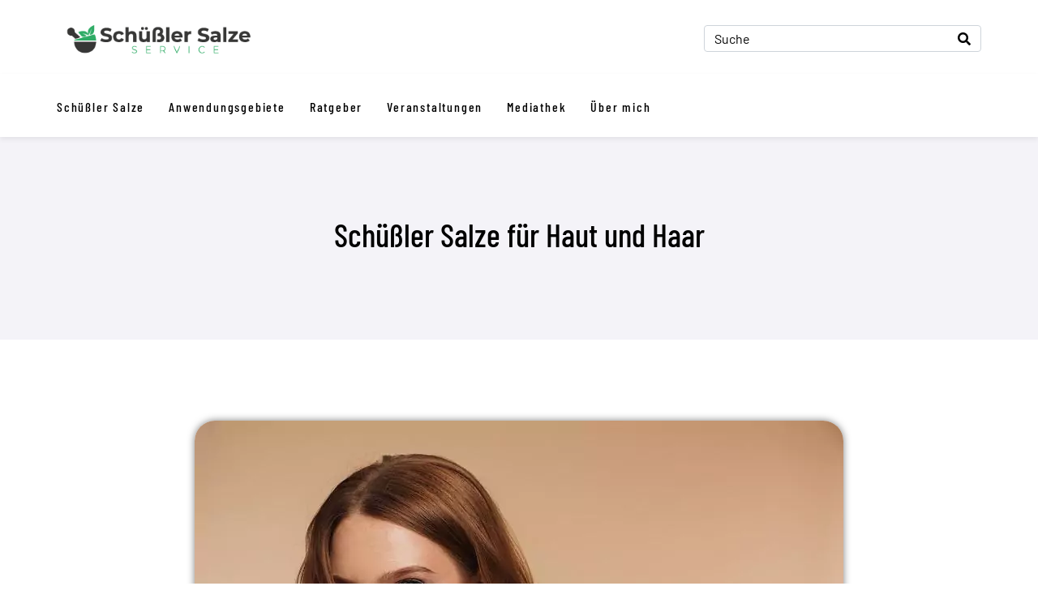

--- FILE ---
content_type: text/html; charset=UTF-8
request_url: https://schuessler-salze-service.de/schuessler-salze-haut-und-haare/
body_size: 39124
content:
<!DOCTYPE html><html lang="de" prefix="og: https://ogp.me/ns#"><head ><meta charset="UTF-8" /><script>if(navigator.userAgent.match(/MSIE|Internet Explorer/i)||navigator.userAgent.match(/Trident\/7\..*?rv:11/i)){var href=document.location.href;if(!href.match(/[?&]nowprocket/)){if(href.indexOf("?")==-1){if(href.indexOf("#")==-1){document.location.href=href+"?nowprocket=1"}else{document.location.href=href.replace("#","?nowprocket=1#")}}else{if(href.indexOf("#")==-1){document.location.href=href+"&nowprocket=1"}else{document.location.href=href.replace("#","&nowprocket=1#")}}}}</script><script>(()=>{class RocketLazyLoadScripts{constructor(){this.v="2.0.4",this.userEvents=["keydown","keyup","mousedown","mouseup","mousemove","mouseover","mouseout","touchmove","touchstart","touchend","touchcancel","wheel","click","dblclick","input"],this.attributeEvents=["onblur","onclick","oncontextmenu","ondblclick","onfocus","onmousedown","onmouseenter","onmouseleave","onmousemove","onmouseout","onmouseover","onmouseup","onmousewheel","onscroll","onsubmit"]}async t(){this.i(),this.o(),/iP(ad|hone)/.test(navigator.userAgent)&&this.h(),this.u(),this.l(this),this.m(),this.k(this),this.p(this),this._(),await Promise.all([this.R(),this.L()]),this.lastBreath=Date.now(),this.S(this),this.P(),this.D(),this.O(),this.M(),await this.C(this.delayedScripts.normal),await this.C(this.delayedScripts.defer),await this.C(this.delayedScripts.async),await this.T(),await this.F(),await this.j(),await this.A(),window.dispatchEvent(new Event("rocket-allScriptsLoaded")),this.everythingLoaded=!0,this.lastTouchEnd&&await new Promise(t=>setTimeout(t,500-Date.now()+this.lastTouchEnd)),this.I(),this.H(),this.U(),this.W()}i(){this.CSPIssue=sessionStorage.getItem("rocketCSPIssue"),document.addEventListener("securitypolicyviolation",t=>{this.CSPIssue||"script-src-elem"!==t.violatedDirective||"data"!==t.blockedURI||(this.CSPIssue=!0,sessionStorage.setItem("rocketCSPIssue",!0))},{isRocket:!0})}o(){window.addEventListener("pageshow",t=>{this.persisted=t.persisted,this.realWindowLoadedFired=!0},{isRocket:!0}),window.addEventListener("pagehide",()=>{this.onFirstUserAction=null},{isRocket:!0})}h(){let t;function e(e){t=e}window.addEventListener("touchstart",e,{isRocket:!0}),window.addEventListener("touchend",function i(o){o.changedTouches[0]&&t.changedTouches[0]&&Math.abs(o.changedTouches[0].pageX-t.changedTouches[0].pageX)<10&&Math.abs(o.changedTouches[0].pageY-t.changedTouches[0].pageY)<10&&o.timeStamp-t.timeStamp<200&&(window.removeEventListener("touchstart",e,{isRocket:!0}),window.removeEventListener("touchend",i,{isRocket:!0}),"INPUT"===o.target.tagName&&"text"===o.target.type||(o.target.dispatchEvent(new TouchEvent("touchend",{target:o.target,bubbles:!0})),o.target.dispatchEvent(new MouseEvent("mouseover",{target:o.target,bubbles:!0})),o.target.dispatchEvent(new PointerEvent("click",{target:o.target,bubbles:!0,cancelable:!0,detail:1,clientX:o.changedTouches[0].clientX,clientY:o.changedTouches[0].clientY})),event.preventDefault()))},{isRocket:!0})}q(t){this.userActionTriggered||("mousemove"!==t.type||this.firstMousemoveIgnored?"keyup"===t.type||"mouseover"===t.type||"mouseout"===t.type||(this.userActionTriggered=!0,this.onFirstUserAction&&this.onFirstUserAction()):this.firstMousemoveIgnored=!0),"click"===t.type&&t.preventDefault(),t.stopPropagation(),t.stopImmediatePropagation(),"touchstart"===this.lastEvent&&"touchend"===t.type&&(this.lastTouchEnd=Date.now()),"click"===t.type&&(this.lastTouchEnd=0),this.lastEvent=t.type,t.composedPath&&t.composedPath()[0].getRootNode()instanceof ShadowRoot&&(t.rocketTarget=t.composedPath()[0]),this.savedUserEvents.push(t)}u(){this.savedUserEvents=[],this.userEventHandler=this.q.bind(this),this.userEvents.forEach(t=>window.addEventListener(t,this.userEventHandler,{passive:!1,isRocket:!0})),document.addEventListener("visibilitychange",this.userEventHandler,{isRocket:!0})}U(){this.userEvents.forEach(t=>window.removeEventListener(t,this.userEventHandler,{passive:!1,isRocket:!0})),document.removeEventListener("visibilitychange",this.userEventHandler,{isRocket:!0}),this.savedUserEvents.forEach(t=>{(t.rocketTarget||t.target).dispatchEvent(new window[t.constructor.name](t.type,t))})}m(){const t="return false",e=Array.from(this.attributeEvents,t=>"data-rocket-"+t),i="["+this.attributeEvents.join("],[")+"]",o="[data-rocket-"+this.attributeEvents.join("],[data-rocket-")+"]",s=(e,i,o)=>{o&&o!==t&&(e.setAttribute("data-rocket-"+i,o),e["rocket"+i]=new Function("event",o),e.setAttribute(i,t))};new MutationObserver(t=>{for(const n of t)"attributes"===n.type&&(n.attributeName.startsWith("data-rocket-")||this.everythingLoaded?n.attributeName.startsWith("data-rocket-")&&this.everythingLoaded&&this.N(n.target,n.attributeName.substring(12)):s(n.target,n.attributeName,n.target.getAttribute(n.attributeName))),"childList"===n.type&&n.addedNodes.forEach(t=>{if(t.nodeType===Node.ELEMENT_NODE)if(this.everythingLoaded)for(const i of[t,...t.querySelectorAll(o)])for(const t of i.getAttributeNames())e.includes(t)&&this.N(i,t.substring(12));else for(const e of[t,...t.querySelectorAll(i)])for(const t of e.getAttributeNames())this.attributeEvents.includes(t)&&s(e,t,e.getAttribute(t))})}).observe(document,{subtree:!0,childList:!0,attributeFilter:[...this.attributeEvents,...e]})}I(){this.attributeEvents.forEach(t=>{document.querySelectorAll("[data-rocket-"+t+"]").forEach(e=>{this.N(e,t)})})}N(t,e){const i=t.getAttribute("data-rocket-"+e);i&&(t.setAttribute(e,i),t.removeAttribute("data-rocket-"+e))}k(t){Object.defineProperty(HTMLElement.prototype,"onclick",{get(){return this.rocketonclick||null},set(e){this.rocketonclick=e,this.setAttribute(t.everythingLoaded?"onclick":"data-rocket-onclick","this.rocketonclick(event)")}})}S(t){function e(e,i){let o=e[i];e[i]=null,Object.defineProperty(e,i,{get:()=>o,set(s){t.everythingLoaded?o=s:e["rocket"+i]=o=s}})}e(document,"onreadystatechange"),e(window,"onload"),e(window,"onpageshow");try{Object.defineProperty(document,"readyState",{get:()=>t.rocketReadyState,set(e){t.rocketReadyState=e},configurable:!0}),document.readyState="loading"}catch(t){console.log("WPRocket DJE readyState conflict, bypassing")}}l(t){this.originalAddEventListener=EventTarget.prototype.addEventListener,this.originalRemoveEventListener=EventTarget.prototype.removeEventListener,this.savedEventListeners=[],EventTarget.prototype.addEventListener=function(e,i,o){o&&o.isRocket||!t.B(e,this)&&!t.userEvents.includes(e)||t.B(e,this)&&!t.userActionTriggered||e.startsWith("rocket-")||t.everythingLoaded?t.originalAddEventListener.call(this,e,i,o):(t.savedEventListeners.push({target:this,remove:!1,type:e,func:i,options:o}),"mouseenter"!==e&&"mouseleave"!==e||t.originalAddEventListener.call(this,e,t.savedUserEvents.push,o))},EventTarget.prototype.removeEventListener=function(e,i,o){o&&o.isRocket||!t.B(e,this)&&!t.userEvents.includes(e)||t.B(e,this)&&!t.userActionTriggered||e.startsWith("rocket-")||t.everythingLoaded?t.originalRemoveEventListener.call(this,e,i,o):t.savedEventListeners.push({target:this,remove:!0,type:e,func:i,options:o})}}J(t,e){this.savedEventListeners=this.savedEventListeners.filter(i=>{let o=i.type,s=i.target||window;return e!==o||t!==s||(this.B(o,s)&&(i.type="rocket-"+o),this.$(i),!1)})}H(){EventTarget.prototype.addEventListener=this.originalAddEventListener,EventTarget.prototype.removeEventListener=this.originalRemoveEventListener,this.savedEventListeners.forEach(t=>this.$(t))}$(t){t.remove?this.originalRemoveEventListener.call(t.target,t.type,t.func,t.options):this.originalAddEventListener.call(t.target,t.type,t.func,t.options)}p(t){let e;function i(e){return t.everythingLoaded?e:e.split(" ").map(t=>"load"===t||t.startsWith("load.")?"rocket-jquery-load":t).join(" ")}function o(o){function s(e){const s=o.fn[e];o.fn[e]=o.fn.init.prototype[e]=function(){return this[0]===window&&t.userActionTriggered&&("string"==typeof arguments[0]||arguments[0]instanceof String?arguments[0]=i(arguments[0]):"object"==typeof arguments[0]&&Object.keys(arguments[0]).forEach(t=>{const e=arguments[0][t];delete arguments[0][t],arguments[0][i(t)]=e})),s.apply(this,arguments),this}}if(o&&o.fn&&!t.allJQueries.includes(o)){const e={DOMContentLoaded:[],"rocket-DOMContentLoaded":[]};for(const t in e)document.addEventListener(t,()=>{e[t].forEach(t=>t())},{isRocket:!0});o.fn.ready=o.fn.init.prototype.ready=function(i){function s(){parseInt(o.fn.jquery)>2?setTimeout(()=>i.bind(document)(o)):i.bind(document)(o)}return"function"==typeof i&&(t.realDomReadyFired?!t.userActionTriggered||t.fauxDomReadyFired?s():e["rocket-DOMContentLoaded"].push(s):e.DOMContentLoaded.push(s)),o([])},s("on"),s("one"),s("off"),t.allJQueries.push(o)}e=o}t.allJQueries=[],o(window.jQuery),Object.defineProperty(window,"jQuery",{get:()=>e,set(t){o(t)}})}P(){const t=new Map;document.write=document.writeln=function(e){const i=document.currentScript,o=document.createRange(),s=i.parentElement;let n=t.get(i);void 0===n&&(n=i.nextSibling,t.set(i,n));const c=document.createDocumentFragment();o.setStart(c,0),c.appendChild(o.createContextualFragment(e)),s.insertBefore(c,n)}}async R(){return new Promise(t=>{this.userActionTriggered?t():this.onFirstUserAction=t})}async L(){return new Promise(t=>{document.addEventListener("DOMContentLoaded",()=>{this.realDomReadyFired=!0,t()},{isRocket:!0})})}async j(){return this.realWindowLoadedFired?Promise.resolve():new Promise(t=>{window.addEventListener("load",t,{isRocket:!0})})}M(){this.pendingScripts=[];this.scriptsMutationObserver=new MutationObserver(t=>{for(const e of t)e.addedNodes.forEach(t=>{"SCRIPT"!==t.tagName||t.noModule||t.isWPRocket||this.pendingScripts.push({script:t,promise:new Promise(e=>{const i=()=>{const i=this.pendingScripts.findIndex(e=>e.script===t);i>=0&&this.pendingScripts.splice(i,1),e()};t.addEventListener("load",i,{isRocket:!0}),t.addEventListener("error",i,{isRocket:!0}),setTimeout(i,1e3)})})})}),this.scriptsMutationObserver.observe(document,{childList:!0,subtree:!0})}async F(){await this.X(),this.pendingScripts.length?(await this.pendingScripts[0].promise,await this.F()):this.scriptsMutationObserver.disconnect()}D(){this.delayedScripts={normal:[],async:[],defer:[]},document.querySelectorAll("script[type$=rocketlazyloadscript]").forEach(t=>{t.hasAttribute("data-rocket-src")?t.hasAttribute("async")&&!1!==t.async?this.delayedScripts.async.push(t):t.hasAttribute("defer")&&!1!==t.defer||"module"===t.getAttribute("data-rocket-type")?this.delayedScripts.defer.push(t):this.delayedScripts.normal.push(t):this.delayedScripts.normal.push(t)})}async _(){await this.L();let t=[];document.querySelectorAll("script[type$=rocketlazyloadscript][data-rocket-src]").forEach(e=>{let i=e.getAttribute("data-rocket-src");if(i&&!i.startsWith("data:")){i.startsWith("//")&&(i=location.protocol+i);try{const o=new URL(i).origin;o!==location.origin&&t.push({src:o,crossOrigin:e.crossOrigin||"module"===e.getAttribute("data-rocket-type")})}catch(t){}}}),t=[...new Map(t.map(t=>[JSON.stringify(t),t])).values()],this.Y(t,"preconnect")}async G(t){if(await this.K(),!0!==t.noModule||!("noModule"in HTMLScriptElement.prototype))return new Promise(e=>{let i;function o(){(i||t).setAttribute("data-rocket-status","executed"),e()}try{if(navigator.userAgent.includes("Firefox/")||""===navigator.vendor||this.CSPIssue)i=document.createElement("script"),[...t.attributes].forEach(t=>{let e=t.nodeName;"type"!==e&&("data-rocket-type"===e&&(e="type"),"data-rocket-src"===e&&(e="src"),i.setAttribute(e,t.nodeValue))}),t.text&&(i.text=t.text),t.nonce&&(i.nonce=t.nonce),i.hasAttribute("src")?(i.addEventListener("load",o,{isRocket:!0}),i.addEventListener("error",()=>{i.setAttribute("data-rocket-status","failed-network"),e()},{isRocket:!0}),setTimeout(()=>{i.isConnected||e()},1)):(i.text=t.text,o()),i.isWPRocket=!0,t.parentNode.replaceChild(i,t);else{const i=t.getAttribute("data-rocket-type"),s=t.getAttribute("data-rocket-src");i?(t.type=i,t.removeAttribute("data-rocket-type")):t.removeAttribute("type"),t.addEventListener("load",o,{isRocket:!0}),t.addEventListener("error",i=>{this.CSPIssue&&i.target.src.startsWith("data:")?(console.log("WPRocket: CSP fallback activated"),t.removeAttribute("src"),this.G(t).then(e)):(t.setAttribute("data-rocket-status","failed-network"),e())},{isRocket:!0}),s?(t.fetchPriority="high",t.removeAttribute("data-rocket-src"),t.src=s):t.src="data:text/javascript;base64,"+window.btoa(unescape(encodeURIComponent(t.text)))}}catch(i){t.setAttribute("data-rocket-status","failed-transform"),e()}});t.setAttribute("data-rocket-status","skipped")}async C(t){const e=t.shift();return e?(e.isConnected&&await this.G(e),this.C(t)):Promise.resolve()}O(){this.Y([...this.delayedScripts.normal,...this.delayedScripts.defer,...this.delayedScripts.async],"preload")}Y(t,e){this.trash=this.trash||[];let i=!0;var o=document.createDocumentFragment();t.forEach(t=>{const s=t.getAttribute&&t.getAttribute("data-rocket-src")||t.src;if(s&&!s.startsWith("data:")){const n=document.createElement("link");n.href=s,n.rel=e,"preconnect"!==e&&(n.as="script",n.fetchPriority=i?"high":"low"),t.getAttribute&&"module"===t.getAttribute("data-rocket-type")&&(n.crossOrigin=!0),t.crossOrigin&&(n.crossOrigin=t.crossOrigin),t.integrity&&(n.integrity=t.integrity),t.nonce&&(n.nonce=t.nonce),o.appendChild(n),this.trash.push(n),i=!1}}),document.head.appendChild(o)}W(){this.trash.forEach(t=>t.remove())}async T(){try{document.readyState="interactive"}catch(t){}this.fauxDomReadyFired=!0;try{await this.K(),this.J(document,"readystatechange"),document.dispatchEvent(new Event("rocket-readystatechange")),await this.K(),document.rocketonreadystatechange&&document.rocketonreadystatechange(),await this.K(),this.J(document,"DOMContentLoaded"),document.dispatchEvent(new Event("rocket-DOMContentLoaded")),await this.K(),this.J(window,"DOMContentLoaded"),window.dispatchEvent(new Event("rocket-DOMContentLoaded"))}catch(t){console.error(t)}}async A(){try{document.readyState="complete"}catch(t){}try{await this.K(),this.J(document,"readystatechange"),document.dispatchEvent(new Event("rocket-readystatechange")),await this.K(),document.rocketonreadystatechange&&document.rocketonreadystatechange(),await this.K(),this.J(window,"load"),window.dispatchEvent(new Event("rocket-load")),await this.K(),window.rocketonload&&window.rocketonload(),await this.K(),this.allJQueries.forEach(t=>t(window).trigger("rocket-jquery-load")),await this.K(),this.J(window,"pageshow");const t=new Event("rocket-pageshow");t.persisted=this.persisted,window.dispatchEvent(t),await this.K(),window.rocketonpageshow&&window.rocketonpageshow({persisted:this.persisted})}catch(t){console.error(t)}}async K(){Date.now()-this.lastBreath>45&&(await this.X(),this.lastBreath=Date.now())}async X(){return document.hidden?new Promise(t=>setTimeout(t)):new Promise(t=>requestAnimationFrame(t))}B(t,e){return e===document&&"readystatechange"===t||(e===document&&"DOMContentLoaded"===t||(e===window&&"DOMContentLoaded"===t||(e===window&&"load"===t||e===window&&"pageshow"===t)))}static run(){(new RocketLazyLoadScripts).t()}}RocketLazyLoadScripts.run()})();</script>	
	<meta name="viewport" content="width=device-width, initial-scale=1" />
		<style>img:is([sizes="auto" i], [sizes^="auto," i]) { contain-intrinsic-size: 3000px 1500px }</style>
	    <script src="https://app.cookieklar.de/app.js?apiKey=f89fd2716d89fdb98a2a6c5fcca03fc5ff9b8203d929ba6c&amp;domain=4dc22b4" referrerpolicy="origin"></script>
	<!-- Google Tag Manager -->
<script type="rocketlazyloadscript">(function(w,d,s,l,i){w[l]=w[l]||[];w[l].push({'gtm.start':
new Date().getTime(),event:'gtm.js'});var f=d.getElementsByTagName(s)[0],
j=d.createElement(s),dl=l!='dataLayer'?'&l='+l:'';j.async=true;j.src=
'https://www.googletagmanager.com/gtm.js?id='+i+dl;f.parentNode.insertBefore(j,f);
})(window,document,'script','dataLayer','GTM-TX2CWKX');</script>
<!-- End Google Tag Manager -->
    
<!-- Suchmaschinen-Optimierung durch Rank Math PRO - https://rankmath.com/ -->
<title>Schüßler Salze für Haut und Haar - Schüßler Salze Service</title>
<link crossorigin data-rocket-preconnect href="https://www.googletagmanager.com" rel="preconnect">
<link crossorigin data-rocket-preconnect href="https://app.cookieklar.de" rel="preconnect">
<style id="rocket-critical-css">:root{--animate-duration:1s;--animate-delay:1s;--animate-repeat:1}:root{--blue:#007bff;--indigo:#6610f2;--purple:#6f42c1;--pink:#e83e8c;--red:#dc3545;--orange:#fd7e14;--yellow:#ffc107;--green:#28a745;--teal:#20c997;--cyan:#17a2b8;--white:#fff;--gray:#6c757d;--gray-dark:#343a40;--primary:#007bff;--secondary:#6c757d;--success:#28a745;--info:#17a2b8;--warning:#ffc107;--danger:#dc3545;--light:#f8f9fa;--dark:#343a40;--breakpoint-xs:0;--breakpoint-sm:576px;--breakpoint-md:768px;--breakpoint-lg:992px;--breakpoint-xl:1200px;--font-family-sans-serif:-apple-system, BlinkMacSystemFont, "Segoe UI", Roboto, "Helvetica Neue", Arial, sans-serif, "Apple Color Emoji", "Segoe UI Emoji", "Segoe UI Symbol";--font-family-monospace:SFMono-Regular, Menlo, Monaco, Consolas, "Liberation Mono", "Courier New", monospace}*,*::before,*::after{box-sizing:border-box}html{font-family:sans-serif;line-height:1.15;-webkit-text-size-adjust:100%;-ms-text-size-adjust:100%;-ms-overflow-style:scrollbar}@-ms-viewport{width:device-width}header,main,nav,section{display:block}body{text-align:left;background:#fff;background-size:auto;margin-top:0;margin-right:0;margin-bottom:0;margin-left:0}body .jupiterx-site:not(.jupiterx-global-style){font-family:-apple-system,BlinkMacSystemFont,"Segoe UI",Roboto,"Helvetica Neue",Arial,sans-serif,"Apple Color Emoji","Segoe UI Emoji","Segoe UI Symbol";font-size:1rem;color:#212529;line-height:1.5}h1{margin-top:0;margin-bottom:0.5rem}p{margin-top:0;margin-bottom:1rem}ul{margin-top:0;margin-bottom:1rem}ul ul{margin-bottom:0}a{color:#23a455;text-decoration:none;background-color:transparent;-webkit-text-decoration-skip:objects}img{vertical-align:middle;border-style:none}label{display:inline-block;margin-bottom:0.5rem}button{border-radius:0}input,button,select{margin:0;font-family:inherit;font-size:inherit;line-height:inherit}button,input{overflow:visible}button,select{text-transform:none}button,html [type="button"],[type="submit"]{-webkit-appearance:button}button::-moz-focus-inner,[type="button"]::-moz-focus-inner,[type="submit"]::-moz-focus-inner{padding:0;border-style:none}input[type="checkbox"]{box-sizing:border-box;padding:0}[type="search"]{outline-offset:-2px;-webkit-appearance:none}[type="search"]::-webkit-search-cancel-button,[type="search"]::-webkit-search-decoration{-webkit-appearance:none}::-webkit-file-upload-button{font:inherit;-webkit-appearance:button}[hidden]{display:none!important}h1{margin-bottom:0.5rem;font-family:inherit;color:inherit}h1{font-size:2.5rem;font-weight:500;line-height:1.2}.jupiterx-a11y-skip-navigation-link{position:absolute;top:-1000em}.jupiterx-header{position:relative;z-index:100;width:100%}.jupiterx-header-fixed .jupiterx-header{top:0;left:0;right:0;width:auto}.jupiterx-main{position:relative;z-index:20;background-color:#ffffff;background-position:top left;background-repeat:no-repeat;background-attachment:scroll;background-size:auto}.jupiterx-corner-buttons{position:fixed;bottom:0;right:-100px;z-index:990}.jupiterx-scroll-top{border-width:1px;border-color:#e9ecef;border-style:solid;border-radius:4px;margin-top:1rem;margin-right:1rem;margin-bottom:1rem;margin-left:1rem;padding-top:1rem;padding-right:1.2rem;padding-bottom:1rem;padding-left:1.2rem;display:inline-block;background-color:#e9ecef;font-size:1.3rem;color:#adb5bd;line-height:.8}.jupiterx-comments .comment-respond a{text-decoration:none}@font-face{font-display:swap;font-family:"jupiterx";src:url("https://schuessler-salze-service.de/wp-content/themes/jupiterx/lib/assets/fonts/jupiterx.eot");src:url("https://schuessler-salze-service.de/wp-content/themes/jupiterx/lib/assets/fonts/jupiterx.eot?#iefix") format('eot'),url("https://schuessler-salze-service.de/wp-content/themes/jupiterx/lib/assets/fonts/jupiterx.woff2") format('woff2'),url("https://schuessler-salze-service.de/wp-content/themes/jupiterx/lib/assets/fonts/jupiterx.woff") format('woff'),url("https://schuessler-salze-service.de/wp-content/themes/jupiterx/lib/assets/fonts/jupiterx.ttf") format('truetype'),url("https://schuessler-salze-service.de/wp-content/themes/jupiterx/lib/assets/fonts/jupiterx.svg#jupiterx") format('svg')}[class*=" jupiterx-icon-"]:before{font-family:"jupiterx";-webkit-font-smoothing:antialiased;-moz-osx-font-smoothing:grayscale;font-style:normal;font-variant:normal;font-weight:normal;speak:none;text-decoration:none;text-transform:none;line-height:1}.jupiterx-icon-angle-up:before{content:"\EA1A"}@import "https://schuessler-salze-service.de/wp-content/themes/jupiterx-child/assets/fonts/font-awesome/css/font-awesome.css";@font-face{font-display:swap;font-family:'Barlow';font-style:normal;font-weight:100;src:local(''),url(https://schuessler-salze-service.de/wp-content/themes/jupiterx-child/assets/fonts/barlow/barlow-v12-latin-100.woff2) format('woff2'),url(https://schuessler-salze-service.de/wp-content/themes/jupiterx-child/assets/fonts/barlow/barlow-v12-latin-100.woff) format('woff')}@font-face{font-display:swap;font-family:'Barlow';font-style:italic;font-weight:100;src:local(''),url(https://schuessler-salze-service.de/wp-content/themes/jupiterx-child/assets/fonts/barlow/barlow-v12-latin-100italic.woff2) format('woff2'),url(https://schuessler-salze-service.de/wp-content/themes/jupiterx-child/assets/fonts/barlow/barlow-v12-latin-100italic.woff) format('woff')}@font-face{font-display:swap;font-family:'Barlow';font-style:normal;font-weight:200;src:local(''),url(https://schuessler-salze-service.de/wp-content/themes/jupiterx-child/assets/fonts/barlow/barlow-v12-latin-200.woff2) format('woff2'),url(https://schuessler-salze-service.de/wp-content/themes/jupiterx-child/assets/fonts/barlow/barlow-v12-latin-200.woff) format('woff')}@font-face{font-display:swap;font-family:'Barlow';font-style:italic;font-weight:200;src:local(''),url(https://schuessler-salze-service.de/wp-content/themes/jupiterx-child/assets/fonts/barlow/barlow-v12-latin-200italic.woff2) format('woff2'),url(https://schuessler-salze-service.de/wp-content/themes/jupiterx-child/assets/fonts/barlow/barlow-v12-latin-200italic.woff) format('woff')}@font-face{font-display:swap;font-family:'Barlow';font-style:normal;font-weight:300;src:local(''),url(https://schuessler-salze-service.de/wp-content/themes/jupiterx-child/assets/fonts/barlow/barlow-v12-latin-300.woff2) format('woff2'),url(https://schuessler-salze-service.de/wp-content/themes/jupiterx-child/assets/fonts/barlow/barlow-v12-latin-300.woff) format('woff')}@font-face{font-display:swap;font-family:'Barlow';font-style:italic;font-weight:300;src:local(''),url(https://schuessler-salze-service.de/wp-content/themes/jupiterx-child/assets/fonts/barlow/barlow-v12-latin-300italic.woff2) format('woff2'),url(https://schuessler-salze-service.de/wp-content/themes/jupiterx-child/assets/fonts/barlow/barlow-v12-latin-300italic.woff) format('woff')}@font-face{font-display:swap;font-family:'Barlow';font-style:normal;font-weight:400;src:local(''),url(https://schuessler-salze-service.de/wp-content/themes/jupiterx-child/assets/fonts/barlow/barlow-v12-latin-regular.woff2) format('woff2'),url(https://schuessler-salze-service.de/wp-content/themes/jupiterx-child/assets/fonts/barlow/barlow-v12-latin-regular.woff) format('woff')}@font-face{font-display:swap;font-family:'Barlow';font-style:italic;font-weight:400;src:local(''),url(https://schuessler-salze-service.de/wp-content/themes/jupiterx-child/assets/fonts/barlow/barlow-v12-latin-italic.woff2) format('woff2'),url(https://schuessler-salze-service.de/wp-content/themes/jupiterx-child/assets/fonts/barlow/barlow-v12-latin-italic.woff) format('woff')}@font-face{font-display:swap;font-family:'Barlow';font-style:normal;font-weight:500;src:local(''),url(https://schuessler-salze-service.de/wp-content/themes/jupiterx-child/assets/fonts/barlow/barlow-v12-latin-500.woff2) format('woff2'),url(https://schuessler-salze-service.de/wp-content/themes/jupiterx-child/assets/fonts/barlow/barlow-v12-latin-500.woff) format('woff')}@font-face{font-display:swap;font-family:'Barlow';font-style:italic;font-weight:500;src:local(''),url(https://schuessler-salze-service.de/wp-content/themes/jupiterx-child/assets/fonts/barlow/barlow-v12-latin-500italic.woff2) format('woff2'),url(https://schuessler-salze-service.de/wp-content/themes/jupiterx-child/assets/fonts/barlow/barlow-v12-latin-500italic.woff) format('woff')}@font-face{font-display:swap;font-family:'Barlow';font-style:normal;font-weight:600;src:local(''),url(https://schuessler-salze-service.de/wp-content/themes/jupiterx-child/assets/fonts/barlow/barlow-v12-latin-600.woff2) format('woff2'),url(https://schuessler-salze-service.de/wp-content/themes/jupiterx-child/assets/fonts/barlow/barlow-v12-latin-600.woff) format('woff')}@font-face{font-display:swap;font-family:'Barlow';font-style:italic;font-weight:600;src:local(''),url(https://schuessler-salze-service.de/wp-content/themes/jupiterx-child/assets/fonts/barlow/barlow-v12-latin-600italic.woff2) format('woff2'),url(https://schuessler-salze-service.de/wp-content/themes/jupiterx-child/assets/fonts/barlow/barlow-v12-latin-600italic.woff) format('woff')}@font-face{font-display:swap;font-family:'Barlow';font-style:normal;font-weight:700;src:local(''),url(https://schuessler-salze-service.de/wp-content/themes/jupiterx-child/assets/fonts/barlow/barlow-v12-latin-700.woff2) format('woff2'),url(https://schuessler-salze-service.de/wp-content/themes/jupiterx-child/assets/fonts/barlow/barlow-v12-latin-700.woff) format('woff')}@font-face{font-display:swap;font-family:'Barlow';font-style:italic;font-weight:700;src:local(''),url(https://schuessler-salze-service.de/wp-content/themes/jupiterx-child/assets/fonts/barlow/barlow-v12-latin-700italic.woff2) format('woff2'),url(https://schuessler-salze-service.de/wp-content/themes/jupiterx-child/assets/fonts/barlow/barlow-v12-latin-700italic.woff) format('woff')}@font-face{font-display:swap;font-family:'Barlow';font-style:normal;font-weight:800;src:local(''),url(https://schuessler-salze-service.de/wp-content/themes/jupiterx-child/assets/fonts/barlow/barlow-v12-latin-800.woff2) format('woff2'),url(https://schuessler-salze-service.de/wp-content/themes/jupiterx-child/assets/fonts/barlow/barlow-v12-latin-800.woff) format('woff')}@font-face{font-display:swap;font-family:'Barlow';font-style:italic;font-weight:800;src:local(''),url(https://schuessler-salze-service.de/wp-content/themes/jupiterx-child/assets/fonts/barlow/barlow-v12-latin-800italic.woff2) format('woff2'),url(https://schuessler-salze-service.de/wp-content/themes/jupiterx-child/assets/fonts/barlow/barlow-v12-latin-800italic.woff) format('woff')}@font-face{font-display:swap;font-family:'Barlow';font-style:normal;font-weight:900;src:local(''),url(https://schuessler-salze-service.de/wp-content/themes/jupiterx-child/assets/fonts/barlow/barlow-v12-latin-900.woff2) format('woff2'),url(https://schuessler-salze-service.de/wp-content/themes/jupiterx-child/assets/fonts/barlow/barlow-v12-latin-900.woff) format('woff')}@font-face{font-display:swap;font-family:'Barlow';font-style:italic;font-weight:900;src:local(''),url(https://schuessler-salze-service.de/wp-content/themes/jupiterx-child/assets/fonts/barlow/barlow-v12-latin-900italic.woff2) format('woff2'),url(https://schuessler-salze-service.de/wp-content/themes/jupiterx-child/assets/fonts/barlow/barlow-v12-latin-900italic.woff) format('woff')}@font-face{font-display:swap;font-family:'Barlow Condensed';font-style:normal;font-weight:100;src:url(https://schuessler-salze-service.de/wp-content/themes/jupiterx-child/assets/fonts/barlow-condensed/barlow-condensed-v12-latin-100.eot);src:local(''),url(https://schuessler-salze-service.de/wp-content/themes/jupiterx-child/assets/fonts/barlow-condensed/barlow-condensed-v12-latin-100.eot?#iefix) format('embedded-opentype'),url(https://schuessler-salze-service.de/wp-content/themes/jupiterx-child/assets/fonts/barlow-condensed/barlow-condensed-v12-latin-100.woff2) format('woff2'),url(https://schuessler-salze-service.de/wp-content/themes/jupiterx-child/assets/fonts/barlow-condensed/barlow-condensed-v12-latin-100.woff) format('woff'),url(https://schuessler-salze-service.de/wp-content/themes/jupiterx-child/assets/fonts/barlow-condensed/barlow-condensed-v12-latin-100.ttf) format('truetype'),url(https://schuessler-salze-service.de/wp-content/themes/jupiterx-child/assets/fonts/barlow-condensed/barlow-condensed-v12-latin-100.svg#BarlowCondensed) format('svg')}@font-face{font-display:swap;font-family:'Barlow Condensed';font-style:italic;font-weight:100;src:url(https://schuessler-salze-service.de/wp-content/themes/jupiterx-child/assets/fonts/barlow-condensed/barlow-condensed-v12-latin-100italic.eot);src:local(''),url(https://schuessler-salze-service.de/wp-content/themes/jupiterx-child/assets/fonts/barlow-condensed/barlow-condensed-v12-latin-100italic.eot?#iefix) format('embedded-opentype'),url(https://schuessler-salze-service.de/wp-content/themes/jupiterx-child/assets/fonts/barlow-condensed/barlow-condensed-v12-latin-100italic.woff2) format('woff2'),url(https://schuessler-salze-service.de/wp-content/themes/jupiterx-child/assets/fonts/barlow-condensed/barlow-condensed-v12-latin-100italic.woff) format('woff'),url(https://schuessler-salze-service.de/wp-content/themes/jupiterx-child/assets/fonts/barlow-condensed/barlow-condensed-v12-latin-100italic.ttf) format('truetype'),url(https://schuessler-salze-service.de/wp-content/themes/jupiterx-child/assets/fonts/barlow-condensed/barlow-condensed-v12-latin-100italic.svg#BarlowCondensed) format('svg')}@font-face{font-display:swap;font-family:'Barlow Condensed';font-style:normal;font-weight:200;src:url(https://schuessler-salze-service.de/wp-content/themes/jupiterx-child/assets/fonts/barlow-condensed/barlow-condensed-v12-latin-200.eot);src:local(''),url(https://schuessler-salze-service.de/wp-content/themes/jupiterx-child/assets/fonts/barlow-condensed/barlow-condensed-v12-latin-200.eot?#iefix) format('embedded-opentype'),url(https://schuessler-salze-service.de/wp-content/themes/jupiterx-child/assets/fonts/barlow-condensed/barlow-condensed-v12-latin-200.woff2) format('woff2'),url(https://schuessler-salze-service.de/wp-content/themes/jupiterx-child/assets/fonts/barlow-condensed/barlow-condensed-v12-latin-200.woff) format('woff'),url(https://schuessler-salze-service.de/wp-content/themes/jupiterx-child/assets/fonts/barlow-condensed/barlow-condensed-v12-latin-200.ttf) format('truetype'),url(https://schuessler-salze-service.de/wp-content/themes/jupiterx-child/assets/fonts/barlow-condensed/barlow-condensed-v12-latin-200.svg#BarlowCondensed) format('svg')}@font-face{font-display:swap;font-family:'Barlow Condensed';font-style:italic;font-weight:200;src:url(https://schuessler-salze-service.de/wp-content/themes/jupiterx-child/assets/fonts/barlow-condensed/barlow-condensed-v12-latin-200italic.eot);src:local(''),url(https://schuessler-salze-service.de/wp-content/themes/jupiterx-child/assets/fonts/barlow-condensed/barlow-condensed-v12-latin-200italic.eot?#iefix) format('embedded-opentype'),url(https://schuessler-salze-service.de/wp-content/themes/jupiterx-child/assets/fonts/barlow-condensed/barlow-condensed-v12-latin-200italic.woff2) format('woff2'),url(https://schuessler-salze-service.de/wp-content/themes/jupiterx-child/assets/fonts/barlow-condensed/barlow-condensed-v12-latin-200italic.woff) format('woff'),url(https://schuessler-salze-service.de/wp-content/themes/jupiterx-child/assets/fonts/barlow-condensed/barlow-condensed-v12-latin-200italic.ttf) format('truetype'),url(https://schuessler-salze-service.de/wp-content/themes/jupiterx-child/assets/fonts/barlow-condensed/barlow-condensed-v12-latin-200italic.svg#BarlowCondensed) format('svg')}@font-face{font-display:swap;font-family:'Barlow Condensed';font-style:normal;font-weight:300;src:url(https://schuessler-salze-service.de/wp-content/themes/jupiterx-child/assets/fonts/barlow-condensed/barlow-condensed-v12-latin-300.eot);src:local(''),url(https://schuessler-salze-service.de/wp-content/themes/jupiterx-child/assets/fonts/barlow-condensed/barlow-condensed-v12-latin-300.eot?#iefix) format('embedded-opentype'),url(https://schuessler-salze-service.de/wp-content/themes/jupiterx-child/assets/fonts/barlow-condensed/barlow-condensed-v12-latin-300.woff2) format('woff2'),url(https://schuessler-salze-service.de/wp-content/themes/jupiterx-child/assets/fonts/barlow-condensed/barlow-condensed-v12-latin-300.woff) format('woff'),url(https://schuessler-salze-service.de/wp-content/themes/jupiterx-child/assets/fonts/barlow-condensed/barlow-condensed-v12-latin-300.ttf) format('truetype'),url(https://schuessler-salze-service.de/wp-content/themes/jupiterx-child/assets/fonts/barlow-condensed/barlow-condensed-v12-latin-300.svg#BarlowCondensed) format('svg')}@font-face{font-display:swap;font-family:'Barlow Condensed';font-style:italic;font-weight:300;src:url(https://schuessler-salze-service.de/wp-content/themes/jupiterx-child/assets/fonts/barlow-condensed/barlow-condensed-v12-latin-300italic.eot);src:local(''),url(https://schuessler-salze-service.de/wp-content/themes/jupiterx-child/assets/fonts/barlow-condensed/barlow-condensed-v12-latin-300italic.eot?#iefix) format('embedded-opentype'),url(https://schuessler-salze-service.de/wp-content/themes/jupiterx-child/assets/fonts/barlow-condensed/barlow-condensed-v12-latin-300italic.woff2) format('woff2'),url(https://schuessler-salze-service.de/wp-content/themes/jupiterx-child/assets/fonts/barlow-condensed/barlow-condensed-v12-latin-300italic.woff) format('woff'),url(https://schuessler-salze-service.de/wp-content/themes/jupiterx-child/assets/fonts/barlow-condensed/barlow-condensed-v12-latin-300italic.ttf) format('truetype'),url(https://schuessler-salze-service.de/wp-content/themes/jupiterx-child/assets/fonts/barlow-condensed/barlow-condensed-v12-latin-300italic.svg#BarlowCondensed) format('svg')}@font-face{font-display:swap;font-family:'Barlow Condensed';font-style:normal;font-weight:400;src:url(https://schuessler-salze-service.de/wp-content/themes/jupiterx-child/assets/fonts/barlow-condensed/barlow-condensed-v12-latin-regular.eot);src:local(''),url(https://schuessler-salze-service.de/wp-content/themes/jupiterx-child/assets/fonts/barlow-condensed/barlow-condensed-v12-latin-regular.eot?#iefix) format('embedded-opentype'),url(https://schuessler-salze-service.de/wp-content/themes/jupiterx-child/assets/fonts/barlow-condensed/barlow-condensed-v12-latin-regular.woff2) format('woff2'),url(https://schuessler-salze-service.de/wp-content/themes/jupiterx-child/assets/fonts/barlow-condensed/barlow-condensed-v12-latin-regular.woff) format('woff'),url(https://schuessler-salze-service.de/wp-content/themes/jupiterx-child/assets/fonts/barlow-condensed/barlow-condensed-v12-latin-regular.ttf) format('truetype'),url(https://schuessler-salze-service.de/wp-content/themes/jupiterx-child/assets/fonts/barlow-condensed/barlow-condensed-v12-latin-regular.svg#BarlowCondensed) format('svg')}@font-face{font-display:swap;font-family:'Barlow Condensed';font-style:italic;font-weight:400;src:url(https://schuessler-salze-service.de/wp-content/themes/jupiterx-child/assets/fonts/barlow-condensed/barlow-condensed-v12-latin-italic.eot);src:local(''),url(https://schuessler-salze-service.de/wp-content/themes/jupiterx-child/assets/fonts/barlow-condensed/barlow-condensed-v12-latin-italic.eot?#iefix) format('embedded-opentype'),url(https://schuessler-salze-service.de/wp-content/themes/jupiterx-child/assets/fonts/barlow-condensed/barlow-condensed-v12-latin-italic.woff2) format('woff2'),url(https://schuessler-salze-service.de/wp-content/themes/jupiterx-child/assets/fonts/barlow-condensed/barlow-condensed-v12-latin-italic.woff) format('woff'),url(https://schuessler-salze-service.de/wp-content/themes/jupiterx-child/assets/fonts/barlow-condensed/barlow-condensed-v12-latin-italic.ttf) format('truetype'),url(https://schuessler-salze-service.de/wp-content/themes/jupiterx-child/assets/fonts/barlow-condensed/barlow-condensed-v12-latin-italic.svg#BarlowCondensed) format('svg')}@font-face{font-display:swap;font-family:'Barlow Condensed';font-style:normal;font-weight:500;src:url(https://schuessler-salze-service.de/wp-content/themes/jupiterx-child/assets/fonts/barlow-condensed/barlow-condensed-v12-latin-500.eot);src:local(''),url(https://schuessler-salze-service.de/wp-content/themes/jupiterx-child/assets/fonts/barlow-condensed/barlow-condensed-v12-latin-500.eot?#iefix) format('embedded-opentype'),url(https://schuessler-salze-service.de/wp-content/themes/jupiterx-child/assets/fonts/barlow-condensed/barlow-condensed-v12-latin-500.woff2) format('woff2'),url(https://schuessler-salze-service.de/wp-content/themes/jupiterx-child/assets/fonts/barlow-condensed/barlow-condensed-v12-latin-500.woff) format('woff'),url(https://schuessler-salze-service.de/wp-content/themes/jupiterx-child/assets/fonts/barlow-condensed/barlow-condensed-v12-latin-500.ttf) format('truetype'),url(https://schuessler-salze-service.de/wp-content/themes/jupiterx-child/assets/fonts/barlow-condensed/barlow-condensed-v12-latin-500.svg#BarlowCondensed) format('svg')}@font-face{font-display:swap;font-family:'Barlow Condensed';font-style:italic;font-weight:500;src:url(https://schuessler-salze-service.de/wp-content/themes/jupiterx-child/assets/fonts/barlow-condensed/barlow-condensed-v12-latin-500italic.eot);src:local(''),url(https://schuessler-salze-service.de/wp-content/themes/jupiterx-child/assets/fonts/barlow-condensed/barlow-condensed-v12-latin-500italic.eot?#iefix) format('embedded-opentype'),url(https://schuessler-salze-service.de/wp-content/themes/jupiterx-child/assets/fonts/barlow-condensed/barlow-condensed-v12-latin-500italic.woff2) format('woff2'),url(https://schuessler-salze-service.de/wp-content/themes/jupiterx-child/assets/fonts/barlow-condensed/barlow-condensed-v12-latin-500italic.woff) format('woff'),url(https://schuessler-salze-service.de/wp-content/themes/jupiterx-child/assets/fonts/barlow-condensed/barlow-condensed-v12-latin-500italic.ttf) format('truetype'),url(https://schuessler-salze-service.de/wp-content/themes/jupiterx-child/assets/fonts/barlow-condensed/barlow-condensed-v12-latin-500italic.svg#BarlowCondensed) format('svg')}@font-face{font-display:swap;font-family:'Barlow Condensed';font-style:normal;font-weight:600;src:url(https://schuessler-salze-service.de/wp-content/themes/jupiterx-child/assets/fonts/barlow-condensed/barlow-condensed-v12-latin-600.eot);src:local(''),url(https://schuessler-salze-service.de/wp-content/themes/jupiterx-child/assets/fonts/barlow-condensed/barlow-condensed-v12-latin-600.eot?#iefix) format('embedded-opentype'),url(https://schuessler-salze-service.de/wp-content/themes/jupiterx-child/assets/fonts/barlow-condensed/barlow-condensed-v12-latin-600.woff2) format('woff2'),url(https://schuessler-salze-service.de/wp-content/themes/jupiterx-child/assets/fonts/barlow-condensed/barlow-condensed-v12-latin-600.woff) format('woff'),url(https://schuessler-salze-service.de/wp-content/themes/jupiterx-child/assets/fonts/barlow-condensed/barlow-condensed-v12-latin-600.ttf) format('truetype'),url(https://schuessler-salze-service.de/wp-content/themes/jupiterx-child/assets/fonts/barlow-condensed/barlow-condensed-v12-latin-600.svg#BarlowCondensed) format('svg')}@font-face{font-display:swap;font-family:'Barlow Condensed';font-style:italic;font-weight:600;src:url(https://schuessler-salze-service.de/wp-content/themes/jupiterx-child/assets/fonts/barlow-condensed/barlow-condensed-v12-latin-600italic.eot);src:local(''),url(https://schuessler-salze-service.de/wp-content/themes/jupiterx-child/assets/fonts/barlow-condensed/barlow-condensed-v12-latin-600italic.eot?#iefix) format('embedded-opentype'),url(https://schuessler-salze-service.de/wp-content/themes/jupiterx-child/assets/fonts/barlow-condensed/barlow-condensed-v12-latin-600italic.woff2) format('woff2'),url(https://schuessler-salze-service.de/wp-content/themes/jupiterx-child/assets/fonts/barlow-condensed/barlow-condensed-v12-latin-600italic.woff) format('woff'),url(https://schuessler-salze-service.de/wp-content/themes/jupiterx-child/assets/fonts/barlow-condensed/barlow-condensed-v12-latin-600italic.ttf) format('truetype'),url(https://schuessler-salze-service.de/wp-content/themes/jupiterx-child/assets/fonts/barlow-condensed/barlow-condensed-v12-latin-600italic.svg#BarlowCondensed) format('svg')}@font-face{font-display:swap;font-family:'Barlow Condensed';font-style:normal;font-weight:700;src:url(https://schuessler-salze-service.de/wp-content/themes/jupiterx-child/assets/fonts/barlow-condensed/barlow-condensed-v12-latin-700.eot);src:local(''),url(https://schuessler-salze-service.de/wp-content/themes/jupiterx-child/assets/fonts/barlow-condensed/barlow-condensed-v12-latin-700.eot?#iefix) format('embedded-opentype'),url(https://schuessler-salze-service.de/wp-content/themes/jupiterx-child/assets/fonts/barlow-condensed/barlow-condensed-v12-latin-700.woff2) format('woff2'),url(https://schuessler-salze-service.de/wp-content/themes/jupiterx-child/assets/fonts/barlow-condensed/barlow-condensed-v12-latin-700.woff) format('woff'),url(https://schuessler-salze-service.de/wp-content/themes/jupiterx-child/assets/fonts/barlow-condensed/barlow-condensed-v12-latin-700.ttf) format('truetype'),url(https://schuessler-salze-service.de/wp-content/themes/jupiterx-child/assets/fonts/barlow-condensed/barlow-condensed-v12-latin-700.svg#BarlowCondensed) format('svg')}@font-face{font-display:swap;font-family:'Barlow Condensed';font-style:italic;font-weight:700;src:url(https://schuessler-salze-service.de/wp-content/themes/jupiterx-child/assets/fonts/barlow-condensed/barlow-condensed-v12-latin-700italic.eot);src:local(''),url(https://schuessler-salze-service.de/wp-content/themes/jupiterx-child/assets/fonts/barlow-condensed/barlow-condensed-v12-latin-700italic.eot?#iefix) format('embedded-opentype'),url(https://schuessler-salze-service.de/wp-content/themes/jupiterx-child/assets/fonts/barlow-condensed/barlow-condensed-v12-latin-700italic.woff2) format('woff2'),url(https://schuessler-salze-service.de/wp-content/themes/jupiterx-child/assets/fonts/barlow-condensed/barlow-condensed-v12-latin-700italic.woff) format('woff'),url(https://schuessler-salze-service.de/wp-content/themes/jupiterx-child/assets/fonts/barlow-condensed/barlow-condensed-v12-latin-700italic.ttf) format('truetype'),url(https://schuessler-salze-service.de/wp-content/themes/jupiterx-child/assets/fonts/barlow-condensed/barlow-condensed-v12-latin-700italic.svg#BarlowCondensed) format('svg')}@font-face{font-display:swap;font-family:'Barlow Condensed';font-style:normal;font-weight:800;src:url(https://schuessler-salze-service.de/wp-content/themes/jupiterx-child/assets/fonts/barlow-condensed/barlow-condensed-v12-latin-800.eot);src:local(''),url(https://schuessler-salze-service.de/wp-content/themes/jupiterx-child/assets/fonts/barlow-condensed/barlow-condensed-v12-latin-800.eot?#iefix) format('embedded-opentype'),url(https://schuessler-salze-service.de/wp-content/themes/jupiterx-child/assets/fonts/barlow-condensed/barlow-condensed-v12-latin-800.woff2) format('woff2'),url(https://schuessler-salze-service.de/wp-content/themes/jupiterx-child/assets/fonts/barlow-condensed/barlow-condensed-v12-latin-800.woff) format('woff'),url(https://schuessler-salze-service.de/wp-content/themes/jupiterx-child/assets/fonts/barlow-condensed/barlow-condensed-v12-latin-800.ttf) format('truetype'),url(https://schuessler-salze-service.de/wp-content/themes/jupiterx-child/assets/fonts/barlow-condensed/barlow-condensed-v12-latin-800.svg#BarlowCondensed) format('svg')}@font-face{font-display:swap;font-family:'Barlow Condensed';font-style:italic;font-weight:800;src:url(https://schuessler-salze-service.de/wp-content/themes/jupiterx-child/assets/fonts/barlow-condensed/barlow-condensed-v12-latin-800italic.eot);src:local(''),url(https://schuessler-salze-service.de/wp-content/themes/jupiterx-child/assets/fonts/barlow-condensed/barlow-condensed-v12-latin-800italic.eot?#iefix) format('embedded-opentype'),url(https://schuessler-salze-service.de/wp-content/themes/jupiterx-child/assets/fonts/barlow-condensed/barlow-condensed-v12-latin-800italic.woff2) format('woff2'),url(https://schuessler-salze-service.de/wp-content/themes/jupiterx-child/assets/fonts/barlow-condensed/barlow-condensed-v12-latin-800italic.woff) format('woff'),url(https://schuessler-salze-service.de/wp-content/themes/jupiterx-child/assets/fonts/barlow-condensed/barlow-condensed-v12-latin-800italic.ttf) format('truetype'),url(https://schuessler-salze-service.de/wp-content/themes/jupiterx-child/assets/fonts/barlow-condensed/barlow-condensed-v12-latin-800italic.svg#BarlowCondensed) format('svg')}@font-face{font-display:swap;font-family:'Barlow Condensed';font-style:normal;font-weight:900;src:url(https://schuessler-salze-service.de/wp-content/themes/jupiterx-child/assets/fonts/barlow-condensed/barlow-condensed-v12-latin-900.eot);src:local(''),url(https://schuessler-salze-service.de/wp-content/themes/jupiterx-child/assets/fonts/barlow-condensed/barlow-condensed-v12-latin-900.eot?#iefix) format('embedded-opentype'),url(https://schuessler-salze-service.de/wp-content/themes/jupiterx-child/assets/fonts/barlow-condensed/barlow-condensed-v12-latin-900.woff2) format('woff2'),url(https://schuessler-salze-service.de/wp-content/themes/jupiterx-child/assets/fonts/barlow-condensed/barlow-condensed-v12-latin-900.woff) format('woff'),url(https://schuessler-salze-service.de/wp-content/themes/jupiterx-child/assets/fonts/barlow-condensed/barlow-condensed-v12-latin-900.ttf) format('truetype'),url(https://schuessler-salze-service.de/wp-content/themes/jupiterx-child/assets/fonts/barlow-condensed/barlow-condensed-v12-latin-900.svg#BarlowCondensed) format('svg')}@font-face{font-display:swap;font-family:'Barlow Condensed';font-style:italic;font-weight:900;src:url(https://schuessler-salze-service.de/wp-content/themes/jupiterx-child/assets/fonts/barlow-condensed/barlow-condensed-v12-latin-900italic.eot);src:local(''),url(https://schuessler-salze-service.de/wp-content/themes/jupiterx-child/assets/fonts/barlow-condensed/barlow-condensed-v12-latin-900italic.eot?#iefix) format('embedded-opentype'),url(https://schuessler-salze-service.de/wp-content/themes/jupiterx-child/assets/fonts/barlow-condensed/barlow-condensed-v12-latin-900italic.woff2) format('woff2'),url(https://schuessler-salze-service.de/wp-content/themes/jupiterx-child/assets/fonts/barlow-condensed/barlow-condensed-v12-latin-900italic.woff) format('woff'),url(https://schuessler-salze-service.de/wp-content/themes/jupiterx-child/assets/fonts/barlow-condensed/barlow-condensed-v12-latin-900italic.ttf) format('truetype'),url(https://schuessler-salze-service.de/wp-content/themes/jupiterx-child/assets/fonts/barlow-condensed/barlow-condensed-v12-latin-900italic.svg#BarlowCondensed) format('svg')}.fas{-moz-osx-font-smoothing:grayscale;-webkit-font-smoothing:antialiased;display:inline-block;font-style:normal;font-variant:normal;text-rendering:auto;line-height:1}.fa-minus:before{content:"\f068"}.fa-search:before{content:"\f002"}@font-face{font-family:"Font Awesome 5 Free";font-style:normal;font-weight:400;font-display:swap;src:url(https://schuessler-salze-service.de/wp-content/themes/jupiterx-child/assets/fonts/fontawesome/webfonts/fa-regular-400.eot);src:url(https://schuessler-salze-service.de/wp-content/themes/jupiterx-child/assets/fonts/fontawesome/webfonts/fa-regular-400.eot?#iefix) format("embedded-opentype"),url(https://schuessler-salze-service.de/wp-content/themes/jupiterx-child/assets/fonts/fontawesome/webfonts/fa-regular-400.woff2) format("woff2"),url(https://schuessler-salze-service.de/wp-content/themes/jupiterx-child/assets/fonts/fontawesome/webfonts/fa-regular-400.woff) format("woff"),url(https://schuessler-salze-service.de/wp-content/themes/jupiterx-child/assets/fonts/fontawesome/webfonts/fa-regular-400.ttf) format("truetype"),url(https://schuessler-salze-service.de/wp-content/themes/jupiterx-child/assets/fonts/fontawesome/webfonts/fa-regular-400.svg#fontawesome) format("svg")}@font-face{font-family:"Font Awesome 5 Free";font-style:normal;font-weight:900;font-display:swap;src:url(https://schuessler-salze-service.de/wp-content/themes/jupiterx-child/assets/fonts/fontawesome/webfonts/fa-solid-900.eot);src:url(https://schuessler-salze-service.de/wp-content/themes/jupiterx-child/assets/fonts/fontawesome/webfonts/fa-solid-900.eot?#iefix) format("embedded-opentype"),url(https://schuessler-salze-service.de/wp-content/themes/jupiterx-child/assets/fonts/fontawesome/webfonts/fa-solid-900.woff2) format("woff2"),url(https://schuessler-salze-service.de/wp-content/themes/jupiterx-child/assets/fonts/fontawesome/webfonts/fa-solid-900.woff) format("woff"),url(https://schuessler-salze-service.de/wp-content/themes/jupiterx-child/assets/fonts/fontawesome/webfonts/fa-solid-900.ttf) format("truetype"),url(https://schuessler-salze-service.de/wp-content/themes/jupiterx-child/assets/fonts/fontawesome/webfonts/fa-solid-900.svg#fontawesome) format("svg")}.fas{font-family:"Font Awesome 5 Free"}.fas{font-weight:900}@media (max-width:1024px){.raven-breakpoint-tablet .raven-nav-menu-main{display:none}}@media (max-width:1024px){.raven-breakpoint-tablet .raven-nav-menu-toggle{display:block}}:root{--direction-multiplier:1}.elementor-screen-only{height:1px;margin:-1px;overflow:hidden;padding:0;position:absolute;top:-10000em;width:1px;clip:rect(0,0,0,0);border:0}.elementor-clearfix:after{clear:both;content:"";display:block;height:0;width:0}.elementor *,.elementor :after,.elementor :before{box-sizing:border-box}.elementor a{box-shadow:none;text-decoration:none}.elementor img{border:none;border-radius:0;box-shadow:none;height:auto;max-width:100%}.elementor-element{--flex-direction:initial;--flex-wrap:initial;--justify-content:initial;--align-items:initial;--align-content:initial;--gap:initial;--flex-basis:initial;--flex-grow:initial;--flex-shrink:initial;--order:initial;--align-self:initial;align-self:var(--align-self);flex-basis:var(--flex-basis);flex-grow:var(--flex-grow);flex-shrink:var(--flex-shrink);order:var(--order)}:root{--page-title-display:block}.elementor-section{position:relative}.elementor-section .elementor-container{display:flex;margin-left:auto;margin-right:auto;position:relative}@media (max-width:1024px){.elementor-section .elementor-container{flex-wrap:wrap}}.elementor-section.elementor-section-boxed>.elementor-container{max-width:1140px}.elementor-widget-wrap{align-content:flex-start;flex-wrap:wrap;position:relative;width:100%}.elementor:not(.elementor-bc-flex-widget) .elementor-widget-wrap{display:flex}.elementor-widget-wrap>.elementor-element{width:100%}.elementor-widget{position:relative}.elementor-widget:not(:last-child){margin-bottom:var(--kit-widget-spacing,20px)}.elementor-column{display:flex;min-height:1px;position:relative}.elementor-column-gap-default>.elementor-column>.elementor-element-populated{padding:10px}@media (min-width:768px){.elementor-column.elementor-col-50{width:50%}.elementor-column.elementor-col-100{width:100%}}@media (max-width:767px){.elementor-column{width:100%}}@media (prefers-reduced-motion:no-preference){html{scroll-behavior:smooth}}.elementor-heading-title{line-height:1;margin:0;padding:0}.elementor-icon{color:#69727d;display:inline-block;font-size:50px;line-height:1;text-align:center}.elementor-icon i{display:block;height:1em;position:relative;width:1em}.elementor-icon i:before{left:50%;position:absolute;transform:translateX(-50%)}@media (max-width:767px){.elementor .elementor-hidden-mobile{display:none}}@media (min-width:768px) and (max-width:1024px){.elementor .elementor-hidden-tablet{display:none}}@media (min-width:1025px) and (max-width:99999px){.elementor .elementor-hidden-desktop{display:none}}.raven-image{display:inline-block;position:relative}.raven-search-form .raven-search-form-input{min-width:0;margin:0;padding:6px 12px;border:none;background-color:transparent;line-height:1;-webkit-appearance:none;-moz-appearance:none}.raven-search-form .raven-search-form-input::-webkit-input-placeholder{color:inherit}.raven-search-form .raven-search-form-input::-moz-placeholder{color:inherit}.raven-search-form .raven-search-form-input:-ms-input-placeholder{color:inherit}.raven-search-form .raven-search-form-input:-moz-placeholder{color:inherit}.raven-search-form .raven-search-form-button{border:none;border-radius:0;background:0 0;line-height:1}.raven-search-form .raven-search-form-button-svg{display:inline-block}.raven-search-form-classic .raven-search-form-container{display:-webkit-box;display:-ms-flexbox;display:flex;-webkit-box-pack:end;-ms-flex-pack:end;justify-content:flex-end;width:100%}.raven-search-form-classic .raven-search-form-inner{display:-webkit-box;display:-ms-flexbox;display:flex;width:100%;border:1px solid #ced4da;border-radius:4px}.raven-search-form-classic .raven-search-form-input{-ms-flex-preferred-size:100%;flex-basis:100%}.raven-search-form .raven-search-form-button{padding:0 12px}.raven-search-form .raven-search-form-button-svg{display:inline-block}.raven-nav-menu::after{display:block;height:0;clear:both;font-family:serif;font-size:0;line-height:0;content:'';overflow:hidden}.raven-nav-menu,.raven-nav-menu li.menu-item,.raven-nav-menu ul.raven-submenu,.raven-nav-menu ul.sub-menu{display:block;margin:0;padding:0;line-height:normal;list-style:none}.raven-nav-menu a.raven-link-item,.raven-nav-menu li.menu-item{position:relative}.raven-nav-menu li.menu-item>a.raven-link-item{display:-webkit-box;display:-ms-flexbox;display:flex;-webkit-box-align:center;-ms-flex-align:center;align-items:center;padding:10px 0}.raven-nav-menu ul.sub-menu:not([class*=elementor]){display:none}@media (min-width:1025px){.raven-nav-menu-horizontal>.raven-nav-menu{display:-webkit-box;display:-ms-flexbox;display:flex;-ms-flex-wrap:wrap;flex-wrap:wrap}.raven-nav-menu-horizontal>.raven-nav-menu a.raven-link-item:not([class*=elementor]){padding:10px 20px;white-space:nowrap}.raven-nav-menu-horizontal>.raven-nav-menu ul.sub-menu{position:absolute;top:100%;width:12em;padding:.5rem 0;background-color:#fff;z-index:100}.raven-nav-menu-horizontal>.raven-nav-menu ul.sub-menu li.menu-item a.raven-link-item{background:#fff;font-size:14px}.raven-nav-menu-align-left>.elementor-widget-container>.raven-nav-menu-horizontal>.raven-nav-menu{-webkit-box-pack:start;-ms-flex-pack:start;justify-content:flex-start}}.raven-nav-menu-main{display:block}.raven-nav-menu-toggle{display:none;line-height:0;text-align:center}.raven-nav-menu-toggle-button{display:inline-block;font-size:24px;font-weight:400;line-height:1}.raven-nav-menu-mobile{display:none;position:relative;z-index:1000;overflow-y:auto;-ms-scroll-chaining:chained;overscroll-behavior:contain}.raven-nav-menu-stretch .raven-nav-menu-mobile{position:absolute}.raven-nav-menu-mobile .menu-item{width:100%}.raven-nav-menu-dropdown{padding:10px 0;background-color:#fafafa}.raven-nav-menu-dropdown .raven-nav-menu{display:-webkit-box;display:-ms-flexbox;display:flex;-webkit-box-orient:vertical;-webkit-box-direction:normal;-ms-flex-direction:column;flex-direction:column}.raven-mobile-nav-menu-align-left .raven-nav-menu-dropdown .raven-nav-menu{-webkit-box-align:start;-ms-flex-align:start;align-items:flex-start}.raven-nav-menu-dropdown a:not([class*=elementor]){padding:10px 15px}.raven-nav-menu-dropdown .raven-container{width:100%;margin:0 auto}.raven-site-logo img{max-width:250px}.hamburger{display:inline-block;margin:0;border:0;background-color:transparent;color:inherit;font:inherit;text-transform:none;overflow:visible}.hamburger-box{display:inline-block;position:relative;width:20px;height:19px}.hamburger-inner{display:block;top:50%;margin-top:-1.5px}.hamburger-inner,.hamburger-inner::after,.hamburger-inner::before{position:absolute;width:20px;height:3px;border-radius:3px;background-color:#000}.hamburger-inner::after,.hamburger-inner::before{display:block;content:""}.hamburger-inner::before{top:-8px}.hamburger-inner::after{bottom:-8px}.elementor-kit-4221{--e-global-color-primary:#23A455;--e-global-color-secondary:#54595F;--e-global-color-text:#7A7A7A;--e-global-color-accent:#23A455;--e-global-color-67e624e1:#4054B2;--e-global-color-2cc6b95f:#23A455;--e-global-color-43b69860:#000;--e-global-color-288a3e45:#FFF;--e-global-typography-primary-font-family:"Barlow Condensed";--e-global-typography-primary-font-weight:600;--e-global-typography-secondary-font-family:"Barlow";--e-global-typography-secondary-font-weight:400;--e-global-typography-text-font-family:"Barlow";--e-global-typography-text-font-weight:400;--e-global-typography-accent-font-family:"Barlow Condensed";--e-global-typography-accent-font-weight:500;font-family:"Barlow",Sans-serif}.elementor-kit-4221 a{font-family:"Barlow",Sans-serif}.elementor-kit-4221 h1{font-family:"Barlow Condensed",Sans-serif}.elementor-section.elementor-section-boxed>.elementor-container{max-width:1140px}.elementor-widget:not(:last-child){margin-block-end:20px}.elementor-element{--widgets-spacing:20px 20px;--widgets-spacing-row:20px;--widgets-spacing-column:20px}@media (max-width:1024px){.elementor-section.elementor-section-boxed>.elementor-container{max-width:1024px}}@media (max-width:767px){.elementor-section.elementor-section-boxed>.elementor-container{max-width:767px}}.elementor-accordion .elementor-tab-title .elementor-accordion-icon .elementor-accordion-icon-opened{display:none}.elementor-accordion .elementor-tab-content{border-block-start:1px solid #d5d8dc;display:none;padding:15px 20px}@media (max-width:767px){.elementor-accordion .elementor-tab-content{padding:7px 15px}}.elementor-145 .elementor-element.elementor-element-e00abfd.elementor-column.elementor-element[data-element_type="column"]:not(.raven-column-flex-vertical)>.elementor-widget-wrap.elementor-element-populated{align-content:flex-start;align-items:flex-start}.elementor-145 .elementor-element.elementor-element-e00abfd>.elementor-element-populated{padding:5px 0px 0px 0px}.elementor-145 .elementor-element.elementor-element-2f00dd1>.elementor-widget-container{margin:0px 0px 18px 0px}.elementor-145 .elementor-element.elementor-element-2f00dd1 .raven-site-logo img{width:100%}.elementor-145 .elementor-element.elementor-element-2f00dd1 .raven-site-logo{text-align:left}.elementor-145 .elementor-element.elementor-element-79e5ac1.elementor-column.elementor-element[data-element_type="column"]:not(.raven-column-flex-vertical)>.elementor-widget-wrap.elementor-element-populated{align-content:center;align-items:center}.elementor-145 .elementor-element.elementor-element-79e5ac1>.elementor-element-populated{margin:10px 0px 0px 0px;--e-column-margin-right:0px;--e-column-margin-left:0px}.elementor-145 .elementor-element.elementor-element-d98cd59 .raven-search-form-container{justify-content:flex-start}.elementor-145 .elementor-element.elementor-element-c9ed54d .elementor-icon-wrapper{text-align:center}.elementor-145 .elementor-element.elementor-element-c9ed54d.elementor-view-default .elementor-icon{color:var(--e-global-color-43b69860);border-color:var(--e-global-color-43b69860)}.elementor-145 .elementor-element.elementor-element-09303f1 .raven-nav-menu-mobile{background-color:#23A455}.elementor-145 .elementor-element.elementor-element-09303f1>.elementor-widget-container{margin:6px 0px 0px 0px}.elementor-145 .elementor-element.elementor-element-09303f1 .raven-nav-menu-main .raven-nav-menu>li>a.raven-menu-item{font-family:"Barlow Condensed",Sans-serif;font-weight:500;letter-spacing:1.8px;padding:0px 0px 25px 0px;color:#000000;border-color:rgba(2,1,1,0);border-style:solid;border-width:0px 0px 3px 0px}.elementor-145 .elementor-element.elementor-element-09303f1 .raven-nav-menu-horizontal .raven-nav-menu>li:not(:last-child){margin-right:30px}.elementor-145 .elementor-element.elementor-element-09303f1 .raven-nav-menu-main .raven-submenu>li>a.raven-submenu-item{font-family:"Barlow Condensed",Sans-serif;font-size:18px;font-weight:500;padding:10px 30px 10px 30px;color:#000000;background-color:#FFFFFF}.elementor-145 .elementor-element.elementor-element-09303f1 .raven-nav-menu-main .raven-submenu>li:not(:last-child){border-bottom-width:1px}.elementor-145 .elementor-element.elementor-element-09303f1 .raven-nav-menu-main .raven-submenu{box-shadow:0px 0px 7px 0px rgba(0,0,0,0.5);background-color:#FFFFFF}.elementor-145 .elementor-element.elementor-element-09303f1 .raven-nav-menu-mobile .raven-nav-menu li>a{font-family:"Barlow Condensed",Sans-serif;font-weight:500;padding:8px 32px 8px 32px;color:#FFFFFF}.elementor-145 .elementor-element.elementor-element-09303f1 .raven-nav-menu-toggle{text-align:center}.elementor-145 .elementor-element.elementor-element-9cedb4a:not(.elementor-motion-effects-element-type-background){background-color:#FFFFFF}.elementor-145 .elementor-element.elementor-element-9cedb4a{border-style:solid;border-width:0px 0px 0px 0px;box-shadow:0px 3px 6px 0px rgba(0,0,0,0.07);margin-top:0px;margin-bottom:0px;padding:15px 0px 0px 0px}.elementor-145 .elementor-element.elementor-element-638b3cc.elementor-column.elementor-element[data-element_type="column"]:not(.raven-column-flex-vertical)>.elementor-widget-wrap.elementor-element-populated{align-content:center;align-items:center}.elementor-145 .elementor-element.elementor-element-638b3cc>.elementor-element-populated{margin:10px 0px 0px 0px;--e-column-margin-right:0px;--e-column-margin-left:0px}.elementor-145 .elementor-element.elementor-element-60eb79a .raven-nav-menu-mobile{background-color:#23A455}.elementor-145 .elementor-element.elementor-element-60eb79a>.elementor-widget-container{margin:6px 0px 0px 0px}.elementor-145 .elementor-element.elementor-element-60eb79a .raven-nav-menu-main .raven-nav-menu>li>a.raven-menu-item{font-family:"Barlow Condensed",Sans-serif;font-weight:500;letter-spacing:1.8px;padding:0px 0px 25px 0px;color:#000000;border-color:rgba(2,1,1,0);border-style:solid;border-width:0px 0px 3px 0px}.elementor-145 .elementor-element.elementor-element-60eb79a .raven-nav-menu-horizontal .raven-nav-menu>li:not(:last-child){margin-right:30px}.elementor-145 .elementor-element.elementor-element-60eb79a .raven-nav-menu-main .raven-submenu>li>a.raven-submenu-item{font-family:"Barlow Condensed",Sans-serif;font-size:18px;font-weight:500;padding:10px 30px 10px 30px;color:#000000;background-color:#FFFFFF}.elementor-145 .elementor-element.elementor-element-60eb79a .raven-nav-menu-main .raven-submenu>li:not(:last-child){border-bottom-width:1px}.elementor-145 .elementor-element.elementor-element-60eb79a .raven-nav-menu-main .raven-submenu{box-shadow:0px 0px 7px 0px rgba(0,0,0,0.5);background-color:#FFFFFF}.elementor-145 .elementor-element.elementor-element-60eb79a .raven-nav-menu-mobile .raven-nav-menu li>a{font-family:"Barlow Condensed",Sans-serif;font-weight:500;padding:8px 32px 8px 32px;color:#FFFFFF}.elementor-145 .elementor-element.elementor-element-60eb79a .raven-nav-menu-toggle{text-align:center}.elementor-145 .elementor-element.elementor-element-9e69d79:not(.elementor-motion-effects-element-type-background){background-color:#FFFFFF}.elementor-145 .elementor-element.elementor-element-9e69d79{border-style:solid;border-width:0px 0px 0px 0px;box-shadow:0px 3px 6px 0px rgba(0,0,0,0.07);margin-top:0px;margin-bottom:0px;padding:15px 0px 0px 0px}@media (max-width:1024px){.elementor-145 .elementor-element.elementor-element-c9ed54d .elementor-icon-wrapper{text-align:right}.elementor-145 .elementor-element.elementor-element-c9ed54d .elementor-icon{font-size:22px}.elementor-145 .elementor-element.elementor-element-411d3fa.elementor-column.elementor-element[data-element_type="column"]>.elementor-widget-wrap.elementor-element-populated{align-content:center;align-items:center}.elementor-145 .elementor-element.elementor-element-411d3fa>.elementor-element-populated{padding:10px 0px 0px 0px}.elementor-145 .elementor-element.elementor-element-09303f1>.elementor-widget-container{margin:-13px 0px 0px 0px}.elementor-145 .elementor-element.elementor-element-09303f1.raven-nav-menu-stretch .raven-nav-menu-mobile{top:auto!important;margin-top:21px}.elementor-145 .elementor-element.elementor-element-09303f1 .raven-nav-menu-toggle{text-align:right}.elementor-145 .elementor-element.elementor-element-9cedb4a{padding:10px 30px 10px 30px}.elementor-145 .elementor-element.elementor-element-60eb79a>.elementor-widget-container{margin:-13px 0px 0px 0px}.elementor-145 .elementor-element.elementor-element-60eb79a.raven-nav-menu-stretch .raven-nav-menu-mobile{top:auto!important;margin-top:21px}.elementor-145 .elementor-element.elementor-element-60eb79a .raven-nav-menu-toggle{text-align:right}.elementor-145 .elementor-element.elementor-element-9e69d79{padding:10px 30px 10px 30px}}@media (min-width:768px){.elementor-145 .elementor-element.elementor-element-e00abfd{width:70%}.elementor-145 .elementor-element.elementor-element-79e5ac1{width:30%}}@media (max-width:1024px) and (min-width:768px){.elementor-145 .elementor-element.elementor-element-e00abfd{width:40%}.elementor-145 .elementor-element.elementor-element-79e5ac1{width:60%}.elementor-145 .elementor-element.elementor-element-48efba5{width:90%}.elementor-145 .elementor-element.elementor-element-411d3fa{width:10%}.elementor-145 .elementor-element.elementor-element-638b3cc{width:60%}}@media (max-width:767px){.elementor-145 .elementor-element.elementor-element-e00abfd{width:50%}.elementor-145 .elementor-element.elementor-element-2f00dd1 .raven-site-logo img{width:100%}.elementor-145 .elementor-element.elementor-element-79e5ac1{width:50%}.elementor-145 .elementor-element.elementor-element-48efba5{width:80%}.elementor-145 .elementor-element.elementor-element-c9ed54d .elementor-icon{font-size:22px}.elementor-145 .elementor-element.elementor-element-411d3fa{width:20%}.elementor-145 .elementor-element.elementor-element-9cedb4a{padding:20px 30px 20px 30px}.elementor-145 .elementor-element.elementor-element-638b3cc{width:50%}.elementor-145 .elementor-element.elementor-element-9e69d79{padding:20px 30px 20px 30px}}.fas{-moz-osx-font-smoothing:grayscale;-webkit-font-smoothing:antialiased;display:inline-block;font-style:normal;font-variant:normal;text-rendering:auto;line-height:1}.fa-minus:before{content:"\f068"}.fa-search:before{content:"\f002"}@font-face{font-family:"Font Awesome 5 Free";font-style:normal;font-weight:400;font-display:swap;src:url(https://schuessler-salze-service.de/wp-content/plugins/elementor/assets/lib/font-awesome/webfonts/fa-regular-400.eot);src:url(https://schuessler-salze-service.de/wp-content/plugins/elementor/assets/lib/font-awesome/webfonts/fa-regular-400.eot?#iefix) format("embedded-opentype"),url(https://schuessler-salze-service.de/wp-content/plugins/elementor/assets/lib/font-awesome/webfonts/fa-regular-400.woff2) format("woff2"),url(https://schuessler-salze-service.de/wp-content/plugins/elementor/assets/lib/font-awesome/webfonts/fa-regular-400.woff) format("woff"),url(https://schuessler-salze-service.de/wp-content/plugins/elementor/assets/lib/font-awesome/webfonts/fa-regular-400.ttf) format("truetype"),url(https://schuessler-salze-service.de/wp-content/plugins/elementor/assets/lib/font-awesome/webfonts/fa-regular-400.svg#fontawesome) format("svg")}@font-face{font-family:"Font Awesome 5 Free";font-style:normal;font-weight:900;font-display:swap;src:url(https://schuessler-salze-service.de/wp-content/plugins/elementor/assets/lib/font-awesome/webfonts/fa-solid-900.eot);src:url(https://schuessler-salze-service.de/wp-content/plugins/elementor/assets/lib/font-awesome/webfonts/fa-solid-900.eot?#iefix) format("embedded-opentype"),url(https://schuessler-salze-service.de/wp-content/plugins/elementor/assets/lib/font-awesome/webfonts/fa-solid-900.woff2) format("woff2"),url(https://schuessler-salze-service.de/wp-content/plugins/elementor/assets/lib/font-awesome/webfonts/fa-solid-900.woff) format("woff"),url(https://schuessler-salze-service.de/wp-content/plugins/elementor/assets/lib/font-awesome/webfonts/fa-solid-900.ttf) format("truetype"),url(https://schuessler-salze-service.de/wp-content/plugins/elementor/assets/lib/font-awesome/webfonts/fa-solid-900.svg#fontawesome) format("svg")}.fas{font-family:"Font Awesome 5 Free"}.fas{font-weight:900}.elementor-220 .elementor-element.elementor-element-fa89ae3{text-align:center}.elementor-220 .elementor-element.elementor-element-1fc0e5c:not(.elementor-motion-effects-element-type-background){background-color:#F4F3F8;background-position:center center;background-repeat:no-repeat;background-size:auto}.elementor-220 .elementor-element.elementor-element-1fc0e5c{padding:100px 0px 110px 0px}.elementor-220 .elementor-element.elementor-element-b58a305>.elementor-element-populated{padding:0px 15px 0px 15px}.elementor-220 .elementor-element.elementor-element-80bedee>.elementor-widget-container{padding:0px 0px 30px 0px}.elementor-220 .elementor-element.elementor-element-80bedee .raven-image{opacity:1}.elementor-220 .elementor-element.elementor-element-80bedee{text-align:center}.elementor-220 .elementor-element.elementor-element-80bedee .raven-image img{border-radius:25px 25px 25px 25px}.elementor-220 .elementor-element.elementor-element-80bedee .raven-image img:first-of-type{box-shadow:0px 0px 10px 0px rgba(0,0,0,0.5)}.elementor-220 .elementor-element.elementor-element-d904212{padding:100px 0px 340px 0px}</style><link rel="preload" data-rocket-preload as="image" href="" fetchpriority="high">
<meta name="description" content="Erfahren Sie, wie Ihnen Schüßler Salze bei Problemen mit Haut und Haar unterstützen können und wie Sie die Mineralsalze am besten in den Alltag integrieren."/>
<meta name="robots" content="follow, index, max-snippet:-1, max-video-preview:-1, max-image-preview:large"/>
<link rel="canonical" href="https://schuessler-salze-service.de/schuessler-salze-haut-und-haare/" />
<meta property="og:locale" content="de_DE" />
<meta property="og:type" content="article" />
<meta property="og:title" content="Schüßler Salze für Haut und Haar - Schüßler Salze Service" />
<meta property="og:description" content="Erfahren Sie, wie Ihnen Schüßler Salze bei Problemen mit Haut und Haar unterstützen können und wie Sie die Mineralsalze am besten in den Alltag integrieren." />
<meta property="og:url" content="https://schuessler-salze-service.de/schuessler-salze-haut-und-haare/" />
<meta property="og:site_name" content="Schüßler Salze Service" />
<meta property="article:section" content="H" />
<meta property="og:updated_time" content="2025-12-04T16:02:45+01:00" />
<meta property="og:image" content="https://schuessler-salze-service.de/wp-content/uploads/2020/01/Schuessler-Salze-Haut-Haare.jpg" />
<meta property="og:image:secure_url" content="https://schuessler-salze-service.de/wp-content/uploads/2020/01/Schuessler-Salze-Haut-Haare.jpg" />
<meta property="og:image:width" content="800" />
<meta property="og:image:height" content="533" />
<meta property="og:image:alt" content="Haut und Haar" />
<meta property="og:image:type" content="image/jpeg" />
<meta property="article:published_time" content="2020-01-13T15:35:57+01:00" />
<meta property="article:modified_time" content="2025-12-04T16:02:45+01:00" />
<meta name="twitter:card" content="summary_large_image" />
<meta name="twitter:title" content="Schüßler Salze für Haut und Haar - Schüßler Salze Service" />
<meta name="twitter:description" content="Erfahren Sie, wie Ihnen Schüßler Salze bei Problemen mit Haut und Haar unterstützen können und wie Sie die Mineralsalze am besten in den Alltag integrieren." />
<meta name="twitter:image" content="https://schuessler-salze-service.de/wp-content/uploads/2020/01/Schuessler-Salze-Haut-Haare.jpg" />
<meta name="twitter:label1" content="Verfasst von" />
<meta name="twitter:data1" content="Schüßler Salze Service" />
<meta name="twitter:label2" content="Lesedauer" />
<meta name="twitter:data2" content="1 Minute" />
<script type="application/ld+json" class="rank-math-schema">{"@context":"https://schema.org","@graph":[{"@type":["Person","Organization"],"@id":"https://schuessler-salze-service.de/#person","name":"Sch\u00fc\u00dfler Salze Service","logo":{"@type":"ImageObject","@id":"https://schuessler-salze-service.de/#logo","url":"https://schuessler-salze-service.de/wp-content/uploads/2019/12/cropped-S3_Logo.png","contentUrl":"https://schuessler-salze-service.de/wp-content/uploads/2019/12/cropped-S3_Logo.png","caption":"Sch\u00fc\u00dfler Salze Service","inLanguage":"de","width":"337","height":"71"},"image":{"@type":"ImageObject","@id":"https://schuessler-salze-service.de/#logo","url":"https://schuessler-salze-service.de/wp-content/uploads/2019/12/cropped-S3_Logo.png","contentUrl":"https://schuessler-salze-service.de/wp-content/uploads/2019/12/cropped-S3_Logo.png","caption":"Sch\u00fc\u00dfler Salze Service","inLanguage":"de","width":"337","height":"71"}},{"@type":"WebSite","@id":"https://schuessler-salze-service.de/#website","url":"https://schuessler-salze-service.de","name":"Sch\u00fc\u00dfler Salze Service","publisher":{"@id":"https://schuessler-salze-service.de/#person"},"inLanguage":"de"},{"@type":"ImageObject","@id":"https://schuessler-salze-service.de/wp-content/uploads/2020/01/Schuessler-Salze-Haut-Haare.jpg","url":"https://schuessler-salze-service.de/wp-content/uploads/2020/01/Schuessler-Salze-Haut-Haare.jpg","width":"800","height":"533","caption":"Haut und Haar","inLanguage":"de"},{"@type":"BreadcrumbList","@id":"https://schuessler-salze-service.de/schuessler-salze-haut-und-haare/#breadcrumb","itemListElement":[{"@type":"ListItem","position":"1","item":{"@id":"https://schuessler-salze-service.de","name":"Startseite"}},{"@type":"ListItem","position":"2","item":{"@id":"https://schuessler-salze-service.de/schuessler-salze-haut-und-haare/","name":"Sch\u00fc\u00dfler Salze f\u00fcr Haut und Haar"}}]},{"@type":"WebPage","@id":"https://schuessler-salze-service.de/schuessler-salze-haut-und-haare/#webpage","url":"https://schuessler-salze-service.de/schuessler-salze-haut-und-haare/","name":"Sch\u00fc\u00dfler Salze f\u00fcr Haut und Haar - Sch\u00fc\u00dfler Salze Service","datePublished":"2020-01-13T15:35:57+01:00","dateModified":"2025-12-04T16:02:45+01:00","isPartOf":{"@id":"https://schuessler-salze-service.de/#website"},"primaryImageOfPage":{"@id":"https://schuessler-salze-service.de/wp-content/uploads/2020/01/Schuessler-Salze-Haut-Haare.jpg"},"inLanguage":"de","breadcrumb":{"@id":"https://schuessler-salze-service.de/schuessler-salze-haut-und-haare/#breadcrumb"}},{"@type":"Person","@id":"https://schuessler-salze-service.de/schuessler-salze-haut-und-haare/#author","name":"Sch\u00fc\u00dfler Salze Service","image":{"@type":"ImageObject","@id":"https://secure.gravatar.com/avatar/1e06d2fec69243b95e0ccbf67c6d86128a49b10709c5ffeda1a777d9a6d94061?s=96&amp;d=mm&amp;r=g","url":"https://secure.gravatar.com/avatar/1e06d2fec69243b95e0ccbf67c6d86128a49b10709c5ffeda1a777d9a6d94061?s=96&amp;d=mm&amp;r=g","caption":"Sch\u00fc\u00dfler Salze Service","inLanguage":"de"}},{"@type":"BlogPosting","headline":"Sch\u00fc\u00dfler Salze f\u00fcr Haut und Haar - Sch\u00fc\u00dfler Salze Service","keywords":"Haut und Haar","datePublished":"2020-01-13T15:35:57+01:00","dateModified":"2025-12-04T16:02:45+01:00","author":{"@id":"https://schuessler-salze-service.de/schuessler-salze-haut-und-haare/#author","name":"Sch\u00fc\u00dfler Salze Service"},"publisher":{"@id":"https://schuessler-salze-service.de/#person"},"description":"Erfahren Sie, wie Ihnen Sch\u00fc\u00dfler Salze bei Problemen mit Haut und Haar unterst\u00fctzen k\u00f6nnen und wie Sie die Mineralsalze am besten in den Alltag integrieren.","name":"Sch\u00fc\u00dfler Salze f\u00fcr Haut und Haar - Sch\u00fc\u00dfler Salze Service","@id":"https://schuessler-salze-service.de/schuessler-salze-haut-und-haare/#richSnippet","isPartOf":{"@id":"https://schuessler-salze-service.de/schuessler-salze-haut-und-haare/#webpage"},"image":{"@id":"https://schuessler-salze-service.de/wp-content/uploads/2020/01/Schuessler-Salze-Haut-Haare.jpg"},"inLanguage":"de","mainEntityOfPage":{"@id":"https://schuessler-salze-service.de/schuessler-salze-haut-und-haare/#webpage"}}]}</script>
<!-- /Rank Math WordPress SEO Plugin -->


<link rel="alternate" type="application/rss+xml" title="Schüßler Salze Service &raquo; Feed" href="https://schuessler-salze-service.de/feed/" />
<link rel="alternate" type="application/rss+xml" title="Schüßler Salze Service &raquo; Kommentar-Feed" href="https://schuessler-salze-service.de/comments/feed/" />
<link rel="alternate" type="application/rss+xml" title="Schüßler Salze Service &raquo; Kommentar-Feed zu Schüßler Salze für Haut und Haar" href="https://schuessler-salze-service.de/schuessler-salze-haut-und-haare/feed/" />
<style id='wp-emoji-styles-inline-css' type='text/css'>

	img.wp-smiley, img.emoji {
		display: inline !important;
		border: none !important;
		box-shadow: none !important;
		height: 1em !important;
		width: 1em !important;
		margin: 0 0.07em !important;
		vertical-align: -0.1em !important;
		background: none !important;
		padding: 0 !important;
	}
</style>
<style id='classic-theme-styles-inline-css' type='text/css'>
/*! This file is auto-generated */
.wp-block-button__link{color:#fff;background-color:#32373c;border-radius:9999px;box-shadow:none;text-decoration:none;padding:calc(.667em + 2px) calc(1.333em + 2px);font-size:1.125em}.wp-block-file__button{background:#32373c;color:#fff;text-decoration:none}
</style>
<link data-minify="1" rel='preload'  href='https://schuessler-salze-service.de/wp-content/cache/min/1/wp-content/plugins/jet-engine/assets/css/frontend.css?ver=1769847067' data-rocket-async="style" as="style" onload="this.onload=null;this.rel='stylesheet'" onerror="this.removeAttribute('data-rocket-async')"  type='text/css' media='all' />
<style id='global-styles-inline-css' type='text/css'>
:root{--wp--preset--aspect-ratio--square: 1;--wp--preset--aspect-ratio--4-3: 4/3;--wp--preset--aspect-ratio--3-4: 3/4;--wp--preset--aspect-ratio--3-2: 3/2;--wp--preset--aspect-ratio--2-3: 2/3;--wp--preset--aspect-ratio--16-9: 16/9;--wp--preset--aspect-ratio--9-16: 9/16;--wp--preset--color--black: #000000;--wp--preset--color--cyan-bluish-gray: #abb8c3;--wp--preset--color--white: #ffffff;--wp--preset--color--pale-pink: #f78da7;--wp--preset--color--vivid-red: #cf2e2e;--wp--preset--color--luminous-vivid-orange: #ff6900;--wp--preset--color--luminous-vivid-amber: #fcb900;--wp--preset--color--light-green-cyan: #7bdcb5;--wp--preset--color--vivid-green-cyan: #00d084;--wp--preset--color--pale-cyan-blue: #8ed1fc;--wp--preset--color--vivid-cyan-blue: #0693e3;--wp--preset--color--vivid-purple: #9b51e0;--wp--preset--gradient--vivid-cyan-blue-to-vivid-purple: linear-gradient(135deg,rgba(6,147,227,1) 0%,rgb(155,81,224) 100%);--wp--preset--gradient--light-green-cyan-to-vivid-green-cyan: linear-gradient(135deg,rgb(122,220,180) 0%,rgb(0,208,130) 100%);--wp--preset--gradient--luminous-vivid-amber-to-luminous-vivid-orange: linear-gradient(135deg,rgba(252,185,0,1) 0%,rgba(255,105,0,1) 100%);--wp--preset--gradient--luminous-vivid-orange-to-vivid-red: linear-gradient(135deg,rgba(255,105,0,1) 0%,rgb(207,46,46) 100%);--wp--preset--gradient--very-light-gray-to-cyan-bluish-gray: linear-gradient(135deg,rgb(238,238,238) 0%,rgb(169,184,195) 100%);--wp--preset--gradient--cool-to-warm-spectrum: linear-gradient(135deg,rgb(74,234,220) 0%,rgb(151,120,209) 20%,rgb(207,42,186) 40%,rgb(238,44,130) 60%,rgb(251,105,98) 80%,rgb(254,248,76) 100%);--wp--preset--gradient--blush-light-purple: linear-gradient(135deg,rgb(255,206,236) 0%,rgb(152,150,240) 100%);--wp--preset--gradient--blush-bordeaux: linear-gradient(135deg,rgb(254,205,165) 0%,rgb(254,45,45) 50%,rgb(107,0,62) 100%);--wp--preset--gradient--luminous-dusk: linear-gradient(135deg,rgb(255,203,112) 0%,rgb(199,81,192) 50%,rgb(65,88,208) 100%);--wp--preset--gradient--pale-ocean: linear-gradient(135deg,rgb(255,245,203) 0%,rgb(182,227,212) 50%,rgb(51,167,181) 100%);--wp--preset--gradient--electric-grass: linear-gradient(135deg,rgb(202,248,128) 0%,rgb(113,206,126) 100%);--wp--preset--gradient--midnight: linear-gradient(135deg,rgb(2,3,129) 0%,rgb(40,116,252) 100%);--wp--preset--font-size--small: 13px;--wp--preset--font-size--medium: 20px;--wp--preset--font-size--large: 36px;--wp--preset--font-size--x-large: 42px;--wp--preset--spacing--20: 0.44rem;--wp--preset--spacing--30: 0.67rem;--wp--preset--spacing--40: 1rem;--wp--preset--spacing--50: 1.5rem;--wp--preset--spacing--60: 2.25rem;--wp--preset--spacing--70: 3.38rem;--wp--preset--spacing--80: 5.06rem;--wp--preset--shadow--natural: 6px 6px 9px rgba(0, 0, 0, 0.2);--wp--preset--shadow--deep: 12px 12px 50px rgba(0, 0, 0, 0.4);--wp--preset--shadow--sharp: 6px 6px 0px rgba(0, 0, 0, 0.2);--wp--preset--shadow--outlined: 6px 6px 0px -3px rgba(255, 255, 255, 1), 6px 6px rgba(0, 0, 0, 1);--wp--preset--shadow--crisp: 6px 6px 0px rgba(0, 0, 0, 1);}:where(.is-layout-flex){gap: 0.5em;}:where(.is-layout-grid){gap: 0.5em;}body .is-layout-flex{display: flex;}.is-layout-flex{flex-wrap: wrap;align-items: center;}.is-layout-flex > :is(*, div){margin: 0;}body .is-layout-grid{display: grid;}.is-layout-grid > :is(*, div){margin: 0;}:where(.wp-block-columns.is-layout-flex){gap: 2em;}:where(.wp-block-columns.is-layout-grid){gap: 2em;}:where(.wp-block-post-template.is-layout-flex){gap: 1.25em;}:where(.wp-block-post-template.is-layout-grid){gap: 1.25em;}.has-black-color{color: var(--wp--preset--color--black) !important;}.has-cyan-bluish-gray-color{color: var(--wp--preset--color--cyan-bluish-gray) !important;}.has-white-color{color: var(--wp--preset--color--white) !important;}.has-pale-pink-color{color: var(--wp--preset--color--pale-pink) !important;}.has-vivid-red-color{color: var(--wp--preset--color--vivid-red) !important;}.has-luminous-vivid-orange-color{color: var(--wp--preset--color--luminous-vivid-orange) !important;}.has-luminous-vivid-amber-color{color: var(--wp--preset--color--luminous-vivid-amber) !important;}.has-light-green-cyan-color{color: var(--wp--preset--color--light-green-cyan) !important;}.has-vivid-green-cyan-color{color: var(--wp--preset--color--vivid-green-cyan) !important;}.has-pale-cyan-blue-color{color: var(--wp--preset--color--pale-cyan-blue) !important;}.has-vivid-cyan-blue-color{color: var(--wp--preset--color--vivid-cyan-blue) !important;}.has-vivid-purple-color{color: var(--wp--preset--color--vivid-purple) !important;}.has-black-background-color{background-color: var(--wp--preset--color--black) !important;}.has-cyan-bluish-gray-background-color{background-color: var(--wp--preset--color--cyan-bluish-gray) !important;}.has-white-background-color{background-color: var(--wp--preset--color--white) !important;}.has-pale-pink-background-color{background-color: var(--wp--preset--color--pale-pink) !important;}.has-vivid-red-background-color{background-color: var(--wp--preset--color--vivid-red) !important;}.has-luminous-vivid-orange-background-color{background-color: var(--wp--preset--color--luminous-vivid-orange) !important;}.has-luminous-vivid-amber-background-color{background-color: var(--wp--preset--color--luminous-vivid-amber) !important;}.has-light-green-cyan-background-color{background-color: var(--wp--preset--color--light-green-cyan) !important;}.has-vivid-green-cyan-background-color{background-color: var(--wp--preset--color--vivid-green-cyan) !important;}.has-pale-cyan-blue-background-color{background-color: var(--wp--preset--color--pale-cyan-blue) !important;}.has-vivid-cyan-blue-background-color{background-color: var(--wp--preset--color--vivid-cyan-blue) !important;}.has-vivid-purple-background-color{background-color: var(--wp--preset--color--vivid-purple) !important;}.has-black-border-color{border-color: var(--wp--preset--color--black) !important;}.has-cyan-bluish-gray-border-color{border-color: var(--wp--preset--color--cyan-bluish-gray) !important;}.has-white-border-color{border-color: var(--wp--preset--color--white) !important;}.has-pale-pink-border-color{border-color: var(--wp--preset--color--pale-pink) !important;}.has-vivid-red-border-color{border-color: var(--wp--preset--color--vivid-red) !important;}.has-luminous-vivid-orange-border-color{border-color: var(--wp--preset--color--luminous-vivid-orange) !important;}.has-luminous-vivid-amber-border-color{border-color: var(--wp--preset--color--luminous-vivid-amber) !important;}.has-light-green-cyan-border-color{border-color: var(--wp--preset--color--light-green-cyan) !important;}.has-vivid-green-cyan-border-color{border-color: var(--wp--preset--color--vivid-green-cyan) !important;}.has-pale-cyan-blue-border-color{border-color: var(--wp--preset--color--pale-cyan-blue) !important;}.has-vivid-cyan-blue-border-color{border-color: var(--wp--preset--color--vivid-cyan-blue) !important;}.has-vivid-purple-border-color{border-color: var(--wp--preset--color--vivid-purple) !important;}.has-vivid-cyan-blue-to-vivid-purple-gradient-background{background: var(--wp--preset--gradient--vivid-cyan-blue-to-vivid-purple) !important;}.has-light-green-cyan-to-vivid-green-cyan-gradient-background{background: var(--wp--preset--gradient--light-green-cyan-to-vivid-green-cyan) !important;}.has-luminous-vivid-amber-to-luminous-vivid-orange-gradient-background{background: var(--wp--preset--gradient--luminous-vivid-amber-to-luminous-vivid-orange) !important;}.has-luminous-vivid-orange-to-vivid-red-gradient-background{background: var(--wp--preset--gradient--luminous-vivid-orange-to-vivid-red) !important;}.has-very-light-gray-to-cyan-bluish-gray-gradient-background{background: var(--wp--preset--gradient--very-light-gray-to-cyan-bluish-gray) !important;}.has-cool-to-warm-spectrum-gradient-background{background: var(--wp--preset--gradient--cool-to-warm-spectrum) !important;}.has-blush-light-purple-gradient-background{background: var(--wp--preset--gradient--blush-light-purple) !important;}.has-blush-bordeaux-gradient-background{background: var(--wp--preset--gradient--blush-bordeaux) !important;}.has-luminous-dusk-gradient-background{background: var(--wp--preset--gradient--luminous-dusk) !important;}.has-pale-ocean-gradient-background{background: var(--wp--preset--gradient--pale-ocean) !important;}.has-electric-grass-gradient-background{background: var(--wp--preset--gradient--electric-grass) !important;}.has-midnight-gradient-background{background: var(--wp--preset--gradient--midnight) !important;}.has-small-font-size{font-size: var(--wp--preset--font-size--small) !important;}.has-medium-font-size{font-size: var(--wp--preset--font-size--medium) !important;}.has-large-font-size{font-size: var(--wp--preset--font-size--large) !important;}.has-x-large-font-size{font-size: var(--wp--preset--font-size--x-large) !important;}
:where(.wp-block-post-template.is-layout-flex){gap: 1.25em;}:where(.wp-block-post-template.is-layout-grid){gap: 1.25em;}
:where(.wp-block-columns.is-layout-flex){gap: 2em;}:where(.wp-block-columns.is-layout-grid){gap: 2em;}
:root :where(.wp-block-pullquote){font-size: 1.5em;line-height: 1.6;}
</style>
<link data-minify="1" rel='preload'  href='https://schuessler-salze-service.de/wp-content/cache/min/1/wp-content/plugins/ntg-system-health/admin/css/ntg-system-health-admin.css?ver=1769847067' data-rocket-async="style" as="style" onload="this.onload=null;this.rel='stylesheet'" onerror="this.removeAttribute('data-rocket-async')"  type='text/css' media='all' />
<link rel='preload'  href='https://schuessler-salze-service.de/wp-content/plugins/add-search-to-menu/public/css/ivory-search.min.css?ver=5.5.12' data-rocket-async="style" as="style" onload="this.onload=null;this.rel='stylesheet'" onerror="this.removeAttribute('data-rocket-async')"  type='text/css' media='all' />
<link rel='preload'  href='https://schuessler-salze-service.de/wp-content/plugins/jupiterx-core/includes/extensions/raven/assets/lib/animate/animate.min.css?ver=4.12.0' data-rocket-async="style" as="style" onload="this.onload=null;this.rel='stylesheet'" onerror="this.removeAttribute('data-rocket-async')"  type='text/css' media='all' />
<link data-minify="1" rel='preload'  href='https://schuessler-salze-service.de/wp-content/cache/min/1/wp-content/uploads/jupiterx/compiler/jupiterx/a72d723.css?ver=1769847067' data-rocket-async="style" as="style" onload="this.onload=null;this.rel='stylesheet'" onerror="this.removeAttribute('data-rocket-async')"  type='text/css' media='all' />
<link data-minify="1" rel='preload'  href='https://schuessler-salze-service.de/wp-content/cache/min/1/wp-content/themes/jupiterx-child/assets/css/style.css?ver=1769847067' data-rocket-async="style" as="style" onload="this.onload=null;this.rel='stylesheet'" onerror="this.removeAttribute('data-rocket-async')"  type='text/css' media='all' />
<link data-minify="1" rel='preload'  href='https://schuessler-salze-service.de/wp-content/cache/min/1/wp-content/themes/jupiterx-child/assets/css/fonts.css?ver=1769847067' data-rocket-async="style" as="style" onload="this.onload=null;this.rel='stylesheet'" onerror="this.removeAttribute('data-rocket-async')"  type='text/css' media='all' />
<link data-minify="1" rel='preload'  href='https://schuessler-salze-service.de/wp-content/cache/min/1/wp-content/themes/jupiterx-child/assets/fonts/fontawesome/css/all.min.css?ver=1769847067' data-rocket-async="style" as="style" onload="this.onload=null;this.rel='stylesheet'" onerror="this.removeAttribute('data-rocket-async')"  type='text/css' media='all' />
<link data-minify="1" rel='preload'  href='https://schuessler-salze-service.de/wp-content/cache/min/1/wp-content/uploads/jupiterx/compiler/jupiterx-elements-dynamic-styles/f4b999d.css?ver=1769847067' data-rocket-async="style" as="style" onload="this.onload=null;this.rel='stylesheet'" onerror="this.removeAttribute('data-rocket-async')"  type='text/css' media='all' />
<link data-minify="1" rel='preload'  href='https://schuessler-salze-service.de/wp-content/cache/min/1/wp-content/plugins/elementor/assets/lib/eicons/css/elementor-icons.min.css?ver=1769847067' data-rocket-async="style" as="style" onload="this.onload=null;this.rel='stylesheet'" onerror="this.removeAttribute('data-rocket-async')"  type='text/css' media='all' />
<link rel='preload'  href='https://schuessler-salze-service.de/wp-content/plugins/elementor/assets/css/frontend.min.css?ver=3.33.0' data-rocket-async="style" as="style" onload="this.onload=null;this.rel='stylesheet'" onerror="this.removeAttribute('data-rocket-async')"  type='text/css' media='all' />
<link data-minify="1" rel='preload'  href='https://schuessler-salze-service.de/wp-content/cache/min/1/wp-content/plugins/elementor/assets/lib/font-awesome/css/font-awesome.min.css?ver=1769847067' data-rocket-async="style" as="style" onload="this.onload=null;this.rel='stylesheet'" onerror="this.removeAttribute('data-rocket-async')"  type='text/css' media='all' />
<link rel='preload'  href='https://schuessler-salze-service.de/wp-content/plugins/jupiterx-core/includes/extensions/raven/assets/css/frontend.min.css?ver=6.8.3' data-rocket-async="style" as="style" onload="this.onload=null;this.rel='stylesheet'" onerror="this.removeAttribute('data-rocket-async')"  type='text/css' media='all' />
<link rel='preload'  href='https://schuessler-salze-service.de/wp-content/uploads/elementor/css/post-4221.css?ver=1769847066' data-rocket-async="style" as="style" onload="this.onload=null;this.rel='stylesheet'" onerror="this.removeAttribute('data-rocket-async')"  type='text/css' media='all' />
<link rel='preload'  href='https://schuessler-salze-service.de/wp-content/plugins/elementor/assets/lib/flatpickr/flatpickr.min.css?ver=4.6.13' data-rocket-async="style" as="style" onload="this.onload=null;this.rel='stylesheet'" onerror="this.removeAttribute('data-rocket-async')"  type='text/css' media='all' />
<link rel='preload'  href='https://schuessler-salze-service.de/wp-content/uploads/elementor/css/post-145.css?ver=1769847067' data-rocket-async="style" as="style" onload="this.onload=null;this.rel='stylesheet'" onerror="this.removeAttribute('data-rocket-async')"  type='text/css' media='all' />
<script type="text/javascript" src="https://schuessler-salze-service.de/wp-includes/js/jquery/jquery.min.js?ver=3.7.1" id="jquery-core-js" data-rocket-defer defer></script>
<script type="text/javascript" src="https://schuessler-salze-service.de/wp-includes/js/jquery/jquery-migrate.min.js?ver=3.4.1" id="jquery-migrate-js" data-rocket-defer defer></script>
<script type="text/javascript" src="https://schuessler-salze-service.de/wp-content/themes/jupiterx/lib/assets/dist/js/utils.min.js?ver=4.12.0" id="jupiterx-utils-js" data-rocket-defer defer></script>
<link rel="https://api.w.org/" href="https://schuessler-salze-service.de/wp-json/" /><link rel="alternate" title="JSON" type="application/json" href="https://schuessler-salze-service.de/wp-json/wp/v2/posts/1655" /><link rel="EditURI" type="application/rsd+xml" title="RSD" href="https://schuessler-salze-service.de/xmlrpc.php?rsd" />
<meta name="generator" content="WordPress 6.8.3" />
<link rel='shortlink' href='https://schuessler-salze-service.de/?p=1655' />
<link rel="alternate" title="oEmbed (JSON)" type="application/json+oembed" href="https://schuessler-salze-service.de/wp-json/oembed/1.0/embed?url=https%3A%2F%2Fschuessler-salze-service.de%2Fschuessler-salze-haut-und-haare%2F" />
<link rel="alternate" title="oEmbed (XML)" type="text/xml+oembed" href="https://schuessler-salze-service.de/wp-json/oembed/1.0/embed?url=https%3A%2F%2Fschuessler-salze-service.de%2Fschuessler-salze-haut-und-haare%2F&#038;format=xml" />
<script>document.createElement( "picture" );if(!window.HTMLPictureElement && document.addEventListener) {window.addEventListener("DOMContentLoaded", function() {var s = document.createElement("script");s.src = "https://schuessler-salze-service.de/wp-content/plugins/webp-express/js/picturefill.min.js";document.body.appendChild(s);});}</script><meta name="generator" content="Elementor 3.33.0; features: additional_custom_breakpoints; settings: css_print_method-external, google_font-enabled, font_display-auto">
			<style>
				.e-con.e-parent:nth-of-type(n+4):not(.e-lazyloaded):not(.e-no-lazyload),
				.e-con.e-parent:nth-of-type(n+4):not(.e-lazyloaded):not(.e-no-lazyload) * {
					background-image: none !important;
				}
				@media screen and (max-height: 1024px) {
					.e-con.e-parent:nth-of-type(n+3):not(.e-lazyloaded):not(.e-no-lazyload),
					.e-con.e-parent:nth-of-type(n+3):not(.e-lazyloaded):not(.e-no-lazyload) * {
						background-image: none !important;
					}
				}
				@media screen and (max-height: 640px) {
					.e-con.e-parent:nth-of-type(n+2):not(.e-lazyloaded):not(.e-no-lazyload),
					.e-con.e-parent:nth-of-type(n+2):not(.e-lazyloaded):not(.e-no-lazyload) * {
						background-image: none !important;
					}
				}
			</style>
					<link rel="pingback" href="https://schuessler-salze-service.de/xmlrpc.php">
		<link rel="icon" href="https://schuessler-salze-service.de/wp-content/uploads/2019/12/cropped-S3_Logo-1-32x32.png" sizes="32x32" />
<link rel="icon" href="https://schuessler-salze-service.de/wp-content/uploads/2019/12/cropped-S3_Logo-1-192x192.png" sizes="192x192" />
<link rel="apple-touch-icon" href="https://schuessler-salze-service.de/wp-content/uploads/2019/12/cropped-S3_Logo-1-180x180.png" />
<meta name="msapplication-TileImage" content="https://schuessler-salze-service.de/wp-content/uploads/2019/12/cropped-S3_Logo-1-270x270.png" />
		<style type="text/css" id="wp-custom-css">
			.frc-captcha {
	max-width: 100% !important;
	width: 100% !important;
	margin-bottom: 1em !important;
}

a[href^="http"]::after,
a[href^="https://"]::after
{
	font-family: "eicons";
	content: "\e802";
	width: 11px;
	height: 11px;
	margin-left: 1px;
  margin-right: 3px;
	display: inline-block;
}

a[href^="https://schuessler-salze-service.de"]::after
{
  display: none !important;
}

		</style>
					<style type="text/css">
					.is-form-id-2166 .is-search-submit:focus,
			.is-form-id-2166 .is-search-submit:hover,
			.is-form-id-2166 .is-search-submit,
            .is-form-id-2166 .is-search-icon {
			            background-color: #2fac66 !important;            			}
            			.is-form-style-1.is-form-id-2166 .is-search-input:focus,
			.is-form-style-1.is-form-id-2166 .is-search-input:hover,
			.is-form-style-1.is-form-id-2166 .is-search-input,
			.is-form-style-2.is-form-id-2166 .is-search-input:focus,
			.is-form-style-2.is-form-id-2166 .is-search-input:hover,
			.is-form-style-2.is-form-id-2166 .is-search-input,
			.is-form-style-3.is-form-id-2166 .is-search-input:focus,
			.is-form-style-3.is-form-id-2166 .is-search-input:hover,
			.is-form-style-3.is-form-id-2166 .is-search-input,
			.is-form-id-2166 .is-search-input:focus,
			.is-form-id-2166 .is-search-input:hover,
			.is-form-id-2166 .is-search-input {
                                                                border-color: #2fac66 !important;                                			}
                        			</style>
		<noscript><style id="rocket-lazyload-nojs-css">.rll-youtube-player, [data-lazy-src]{display:none !important;}</style></noscript><script type="rocketlazyloadscript">
/*! loadCSS rel=preload polyfill. [c]2017 Filament Group, Inc. MIT License */
(function(w){"use strict";if(!w.loadCSS){w.loadCSS=function(){}}
var rp=loadCSS.relpreload={};rp.support=(function(){var ret;try{ret=w.document.createElement("link").relList.supports("preload")}catch(e){ret=!1}
return function(){return ret}})();rp.bindMediaToggle=function(link){var finalMedia=link.media||"all";function enableStylesheet(){link.media=finalMedia}
if(link.addEventListener){link.addEventListener("load",enableStylesheet)}else if(link.attachEvent){link.attachEvent("onload",enableStylesheet)}
setTimeout(function(){link.rel="stylesheet";link.media="only x"});setTimeout(enableStylesheet,3000)};rp.poly=function(){if(rp.support()){return}
var links=w.document.getElementsByTagName("link");for(var i=0;i<links.length;i++){var link=links[i];if(link.rel==="preload"&&link.getAttribute("as")==="style"&&!link.getAttribute("data-loadcss")){link.setAttribute("data-loadcss",!0);rp.bindMediaToggle(link)}}};if(!rp.support()){rp.poly();var run=w.setInterval(rp.poly,500);if(w.addEventListener){w.addEventListener("load",function(){rp.poly();w.clearInterval(run)})}else if(w.attachEvent){w.attachEvent("onload",function(){rp.poly();w.clearInterval(run)})}}
if(typeof exports!=="undefined"){exports.loadCSS=loadCSS}
else{w.loadCSS=loadCSS}}(typeof global!=="undefined"?global:this))
</script><style id="rocket-lazyrender-inline-css">[data-wpr-lazyrender] {content-visibility: auto;}</style><meta name="generator" content="WP Rocket 3.20.0.3" data-wpr-features="wpr_delay_js wpr_defer_js wpr_minify_js wpr_async_css wpr_lazyload_images wpr_preconnect_external_domains wpr_automatic_lazy_rendering wpr_oci wpr_minify_css wpr_preload_links wpr_desktop" /></head><body class="wp-singular post-template-default single single-post postid-1655 single-format-standard wp-theme-jupiterx wp-child-theme-jupiterx-child no-js jupiterx elementor-default elementor-kit-4221 elementor-page elementor-page-1655 jupiterx-post-template-custom jupiterx-header-fixed" itemscope="itemscope" itemtype="http://schema.org/WebPage"><!-- Google Tag Manager (noscript) -->
<noscript><iframe src="https://www.googletagmanager.com/ns.html?id=GTM-TX2CWKX"
height="0" width="0" style="display:none;visibility:hidden"></iframe></noscript>
<!-- End Google Tag Manager (noscript) -->
    <a class="jupiterx-a11y jupiterx-a11y-skip-navigation-link" href="#jupiterx-main">Skip to content</a><div  class="jupiterx-site"><header class="jupiterx-header jupiterx-header-custom" data-jupiterx-settings="{&quot;breakpoint&quot;:&quot;767.98&quot;,&quot;template&quot;:&quot;145&quot;,&quot;behavior&quot;:&quot;fixed&quot;,&quot;position&quot;:&quot;top&quot;}" role="banner" itemscope="itemscope" itemtype="http://schema.org/WPHeader">		<div  data-elementor-type="header" data-elementor-id="145" class="elementor elementor-145">
						<section class="elementor-section elementor-top-section elementor-element elementor-element-9cedb4a elementor-section-boxed elementor-section-height-default elementor-section-height-default" data-id="9cedb4a" data-element_type="section" data-settings="{&quot;jet_parallax_layout_list&quot;:[{&quot;jet_parallax_layout_image&quot;:{&quot;url&quot;:&quot;&quot;,&quot;id&quot;:&quot;&quot;,&quot;size&quot;:&quot;&quot;},&quot;_id&quot;:&quot;94ef862&quot;,&quot;jet_parallax_layout_speed&quot;:{&quot;unit&quot;:&quot;%&quot;,&quot;size&quot;:&quot;50&quot;,&quot;sizes&quot;:[]},&quot;jet_parallax_layout_bg_x&quot;:&quot;50&quot;,&quot;jet_parallax_layout_bg_y&quot;:&quot;50&quot;,&quot;jet_parallax_layout_image_tablet&quot;:{&quot;url&quot;:&quot;&quot;,&quot;id&quot;:&quot;&quot;,&quot;size&quot;:&quot;&quot;},&quot;jet_parallax_layout_image_mobile&quot;:{&quot;url&quot;:&quot;&quot;,&quot;id&quot;:&quot;&quot;,&quot;size&quot;:&quot;&quot;},&quot;jet_parallax_layout_type&quot;:&quot;scroll&quot;,&quot;jet_parallax_layout_direction&quot;:&quot;1&quot;,&quot;jet_parallax_layout_fx_direction&quot;:null,&quot;jet_parallax_layout_z_index&quot;:&quot;&quot;,&quot;jet_parallax_layout_bg_x_tablet&quot;:&quot;&quot;,&quot;jet_parallax_layout_bg_x_mobile&quot;:&quot;&quot;,&quot;jet_parallax_layout_bg_y_tablet&quot;:&quot;&quot;,&quot;jet_parallax_layout_bg_y_mobile&quot;:&quot;&quot;,&quot;jet_parallax_layout_bg_size&quot;:&quot;auto&quot;,&quot;jet_parallax_layout_bg_size_tablet&quot;:&quot;&quot;,&quot;jet_parallax_layout_bg_size_mobile&quot;:&quot;&quot;,&quot;jet_parallax_layout_animation_prop&quot;:&quot;transform&quot;,&quot;jet_parallax_layout_on&quot;:[&quot;desktop&quot;,&quot;tablet&quot;]}],&quot;background_background&quot;:&quot;classic&quot;}">
						<div class="elementor-container elementor-column-gap-no">
					<div class="elementor-column elementor-col-50 elementor-top-column elementor-element elementor-element-e00abfd" data-id="e00abfd" data-element_type="column">
			<div class="elementor-widget-wrap elementor-element-populated">
						<div class="elementor-element elementor-element-2f00dd1 elementor-widget elementor-widget-raven-site-logo" data-id="2f00dd1" data-element_type="widget" data-widget_type="raven-site-logo.default">
				<div class="elementor-widget-container">
							<div class="raven-widget-wrapper">
			<div class="raven-site-logo raven-site-logo-customizer">
									<a class="raven-site-logo-link" href="https://schuessler-salze-service.de">
								<picture><img src="https://schuessler-salze-service.de/wp-content/uploads/2019/12/S3_Logo.png" alt="Schüßler Salze Service" data-no-lazy="1" /></picture>									</a>
							</div>
		</div>
						</div>
				</div>
					</div>
		</div>
				<div class="elementor-column elementor-col-50 elementor-top-column elementor-element elementor-element-79e5ac1" data-id="79e5ac1" data-element_type="column">
			<div class="elementor-widget-wrap elementor-element-populated">
						<div class="elementor-element elementor-element-d98cd59 elementor-hidden-tablet elementor-hidden-mobile elementor-widget elementor-widget-raven-search-form" data-id="d98cd59" data-element_type="widget" data-settings="{&quot;_skin&quot;:&quot;classic&quot;}" data-widget_type="raven-search-form.classic">
				<div class="elementor-widget-container">
							<form class="raven-search-form raven-search-form-classic" method="get" action="https://schuessler-salze-service.de/" role="search">
			<div class="raven-search-form-container">
				<div class="raven-search-form-inner">
					<label class="elementor-screen-only" for="raven-search-form-input">Search</label>
					<input id="raven-search-form-input" class="raven-search-form-input" type="search" name="s" placeholder="Suche" />
																		<button class="raven-search-form-button raven-search-form-button-svg" type="submit" aria-label="Search">
									<i class="fas fa-search"></i>								</button>
																	</div>
			</div>
		</form>
						</div>
				</div>
				<section class="elementor-section elementor-inner-section elementor-element elementor-element-702da85 elementor-section-full_width elementor-hidden-desktop elementor-section-height-default elementor-section-height-default" data-id="702da85" data-element_type="section" data-settings="{&quot;jet_parallax_layout_list&quot;:[]}">
						<div class="elementor-container elementor-column-gap-default">
					<div class="elementor-column elementor-col-50 elementor-inner-column elementor-element elementor-element-48efba5" data-id="48efba5" data-element_type="column">
			<div class="elementor-widget-wrap elementor-element-populated">
						<div class="elementor-element elementor-element-c9ed54d elementor-view-default elementor-widget elementor-widget-icon" data-id="c9ed54d" data-element_type="widget" data-widget_type="icon.default">
				<div class="elementor-widget-container">
							<div class="elementor-icon-wrapper">
			<a class="elementor-icon" href="https://schuessler-salze-service.de/suche-schuessler-salze/">
			<i aria-hidden="true" class="fas fa-search"></i>			</a>
		</div>
						</div>
				</div>
					</div>
		</div>
				<div class="elementor-column elementor-col-50 elementor-inner-column elementor-element elementor-element-411d3fa" data-id="411d3fa" data-element_type="column">
			<div class="elementor-widget-wrap elementor-element-populated">
						<div class="elementor-element elementor-element-09303f1 raven-breakpoint-tablet raven-nav-menu-stretch raven-nav-menu-align-left raven-mobile-nav-menu-align-left elementor-widget elementor-widget-raven-nav-menu" data-id="09303f1" data-element_type="widget" data-settings="{&quot;submenu_icon&quot;:&quot;&lt;svg 0=\&quot;fas fa-chevron-down\&quot; class=\&quot;e-font-icon-svg e-fas-chevron-down\&quot;&gt;\n\t\t\t\t\t&lt;use xlink:href=\&quot;#fas-chevron-down\&quot;&gt;\n\t\t\t\t\t\t&lt;symbol id=\&quot;fas-chevron-down\&quot; viewBox=\&quot;0 0 448 512\&quot;&gt;\n\t\t\t\t\t\t\t&lt;path d=\&quot;M207.029 381.476L12.686 187.132c-9.373-9.373-9.373-24.569 0-33.941l22.667-22.667c9.357-9.357 24.522-9.375 33.901-.04L224 284.505l154.745-154.021c9.379-9.335 24.544-9.317 33.901.04l22.667 22.667c9.373 9.373 9.373 24.569 0 33.941L240.971 381.476c-9.373 9.372-24.569 9.372-33.942 0z\&quot;&gt;&lt;\/path&gt;\n\t\t\t\t\t\t&lt;\/symbol&gt;\n\t\t\t\t\t&lt;\/use&gt;\n\t\t\t\t&lt;\/svg&gt;&quot;,&quot;full_width&quot;:&quot;stretch&quot;,&quot;mobile_layout&quot;:&quot;dropdown&quot;,&quot;submenu_space_between&quot;:{&quot;unit&quot;:&quot;px&quot;,&quot;size&quot;:&quot;&quot;,&quot;sizes&quot;:[]},&quot;submenu_opening_position&quot;:&quot;bottom&quot;}" data-widget_type="raven-nav-menu.default">
				<div class="elementor-widget-container">
							<nav class="raven-nav-menu-main raven-nav-menu-horizontal raven-nav-menu-tablet- raven-nav-menu-mobile- raven-nav-icons-hidden-desktop raven-nav-icons-hidden-tablet raven-nav-icons-hidden-mobile">
			<ul id="menu-09303f1" class="raven-nav-menu"><li class="menu-item menu-item-type-post_type menu-item-object-page menu-item-has-children menu-item-780"><a href="https://schuessler-salze-service.de/schuessler-salze/" class="raven-menu-item raven-link-item ">Schüßler Salze</a>
<ul class="0 sub-menu raven-submenu">
	<li class="menu-item menu-item-type-post_type menu-item-object-page menu-item-has-children menu-item-833"><a href="https://schuessler-salze-service.de/schuessler-salze/was-sind-schuessler-salze/" class="raven-submenu-item raven-link-item ">Was sind Schüßler Salze?</a>
	<ul class="1 sub-menu raven-submenu">
		<li class="menu-item menu-item-type-post_type menu-item-object-page menu-item-836"><a href="https://schuessler-salze-service.de/schuessler-salze/was-sind-schuessler-salze/dr-wilhelm-heinrich-schuessler/" class="raven-submenu-item raven-link-item ">Dr. Wilhelm Heinrich Schüßler</a></li>
		<li class="menu-item menu-item-type-post_type menu-item-object-page menu-item-1165"><a href="https://schuessler-salze-service.de/schuessler-salze/was-sind-schuessler-salze/bevor-sie-starten/" class="raven-submenu-item raven-link-item ">Bevor Sie starten….</a></li>
		<li class="menu-item menu-item-type-post_type menu-item-object-page menu-item-1503"><a href="https://schuessler-salze-service.de/schuessler-salze/was-sind-schuessler-salze/schuessler-salze-vs-homoeopatie/" class="raven-submenu-item raven-link-item ">Biochemie vs. Homöopathie</a></li>
		<li class="menu-item menu-item-type-post_type menu-item-object-page menu-item-1316"><a href="https://schuessler-salze-service.de/schuessler-salze/was-sind-schuessler-salze/potenzierung/" class="raven-submenu-item raven-link-item ">Potenzierung</a></li>
		<li class="menu-item menu-item-type-post_type menu-item-object-page menu-item-1413"><a href="https://schuessler-salze-service.de/schuessler-salze/was-sind-schuessler-salze/unvertraeglichkeiten/" class="raven-submenu-item raven-link-item ">Unverträglichkeiten</a></li>
		<li class="menu-item menu-item-type-post_type menu-item-object-page menu-item-1315"><a href="https://schuessler-salze-service.de/schuessler-salze/was-sind-schuessler-salze/dosierung-einnahme/" class="raven-submenu-item raven-link-item ">Dosierung &#038; Einnahme</a></li>
		<li class="menu-item menu-item-type-post_type menu-item-object-page menu-item-1406"><a href="https://schuessler-salze-service.de/schuessler-salze/was-sind-schuessler-salze/mischen-von-schuessler-salzen/" class="raven-submenu-item raven-link-item ">Mischen von Schüßler Salzen</a></li>
		<li class="menu-item menu-item-type-post_type menu-item-object-page menu-item-3061"><a href="https://schuessler-salze-service.de/schuessler-salze/was-sind-schuessler-salze/schuessler-salze-cremes-und-lotionen/" class="raven-submenu-item raven-link-item ">Schüßler Salze Cremes und Lotionen</a></li>
		<li class="menu-item menu-item-type-post_type menu-item-object-page menu-item-9433"><a href="https://schuessler-salze-service.de/schuessler-salze/was-sind-schuessler-salze/schuessler-salze-fragen-antworten/" class="raven-submenu-item raven-link-item ">Schüßler Salze – Fragen &#038; Antworten</a></li>
		<li class="menu-item menu-item-type-post_type menu-item-object-page menu-item-5436"><a href="https://schuessler-salze-service.de/schuessler-salze/was-sind-schuessler-salze/wo-kann-ich-schuessler-salze-kaufen/" class="raven-submenu-item raven-link-item ">Wo kann ich Schüßler Salze kaufen?</a></li>
		<li class="menu-item menu-item-type-post_type menu-item-object-page menu-item-7640"><a href="https://schuessler-salze-service.de/schuessler-salze/was-sind-schuessler-salze/literaturempfehlungen/" class="raven-submenu-item raven-link-item ">Literaturempfehlungen</a></li>
	</ul>
</li>
	<li class="menu-item menu-item-type-post_type menu-item-object-page menu-item-has-children menu-item-829"><a href="https://schuessler-salze-service.de/schuessler-salze/schuessler-basissalze-1-12/" class="raven-submenu-item raven-link-item ">Schüßler Basissalze 1-12</a>
	<ul class="1 sub-menu raven-submenu">
		<li class="menu-item menu-item-type-post_type menu-item-object-page menu-item-883"><a href="https://schuessler-salze-service.de/schuessler-salze/schuessler-basissalze-1-12/schuessler-salz-nr-1-calcium-flouratum/" class="raven-submenu-item raven-link-item ">Schüßler Salz Nr. 1 Calcium fluoratum D12</a></li>
		<li class="menu-item menu-item-type-post_type menu-item-object-page menu-item-890"><a href="https://schuessler-salze-service.de/schuessler-salze/schuessler-basissalze-1-12/schuessler-salz-nr-2/" class="raven-submenu-item raven-link-item ">Schüßler Salz Nr. 2 Calcium phosphoricum D6</a></li>
		<li class="menu-item menu-item-type-post_type menu-item-object-page menu-item-889"><a href="https://schuessler-salze-service.de/schuessler-salze/schuessler-basissalze-1-12/schuessler-salz-nr-3/" class="raven-submenu-item raven-link-item ">Schüßler Salz Nr. 3 Ferrum phosphoricum D12</a></li>
		<li class="menu-item menu-item-type-post_type menu-item-object-page menu-item-1017"><a href="https://schuessler-salze-service.de/schuessler-salze/schuessler-basissalze-1-12/schuessler-salz-nr-4/" class="raven-submenu-item raven-link-item ">Schüßler Salz Nr. 4 Kalium chloratum D6</a></li>
		<li class="menu-item menu-item-type-post_type menu-item-object-page menu-item-1016"><a href="https://schuessler-salze-service.de/schuessler-salze/schuessler-basissalze-1-12/schuessler-salz-nr-5/" class="raven-submenu-item raven-link-item ">Schüßler Salz Nr. 5 Kalium phosphoricum D6</a></li>
		<li class="menu-item menu-item-type-post_type menu-item-object-page menu-item-1015"><a href="https://schuessler-salze-service.de/schuessler-salze/schuessler-basissalze-1-12/schuessler-salz-nr-6/" class="raven-submenu-item raven-link-item ">Schüßler Salz Nr. 6 Kalium sulfuricum D6</a></li>
		<li class="menu-item menu-item-type-post_type menu-item-object-page menu-item-1014"><a href="https://schuessler-salze-service.de/schuessler-salze/schuessler-basissalze-1-12/schuessler-salz-nr-7/" class="raven-submenu-item raven-link-item ">Schüßler Salz Nr. 7 Magnesium phosphoricum D6</a></li>
		<li class="menu-item menu-item-type-post_type menu-item-object-page menu-item-1009"><a href="https://schuessler-salze-service.de/schuessler-salze/schuessler-basissalze-1-12/schuessler-salz-nr-8/" class="raven-submenu-item raven-link-item ">Schüßler Salz Nr. 8 Natrium chloratum D6</a></li>
		<li class="menu-item menu-item-type-post_type menu-item-object-page menu-item-1013"><a href="https://schuessler-salze-service.de/schuessler-salze/schuessler-basissalze-1-12/schuessler-salz-nr-9/" class="raven-submenu-item raven-link-item ">Schüßler Salz Nr. 9 Natrium phosphoricum D6</a></li>
		<li class="menu-item menu-item-type-post_type menu-item-object-page menu-item-1012"><a href="https://schuessler-salze-service.de/schuessler-salze/schuessler-basissalze-1-12/schuessler-salz-nr-10/" class="raven-submenu-item raven-link-item ">Schüßler Salz Nr. 10 Natrium sulfuricum D6</a></li>
		<li class="menu-item menu-item-type-post_type menu-item-object-page menu-item-1011"><a href="https://schuessler-salze-service.de/schuessler-salze/schuessler-basissalze-1-12/schuessler-salz-nr-11/" class="raven-submenu-item raven-link-item ">Schüßler Salz Nr. 11 Silicea D12</a></li>
		<li class="menu-item menu-item-type-post_type menu-item-object-page menu-item-1010"><a href="https://schuessler-salze-service.de/schuessler-salze/schuessler-basissalze-1-12/schuessler-salz-nr-12/" class="raven-submenu-item raven-link-item ">Schüßler Salz Nr. 12 Calcium sulfuricum D6</a></li>
	</ul>
</li>
	<li class="menu-item menu-item-type-post_type menu-item-object-page menu-item-has-children menu-item-830"><a href="https://schuessler-salze-service.de/schuessler-salze/schuessler-ergaenzungssalze-13-27/" class="raven-submenu-item raven-link-item ">Schüßler Ergänzungssalze 13-27</a>
	<ul class="1 sub-menu raven-submenu">
		<li class="menu-item menu-item-type-post_type menu-item-object-page menu-item-1423"><a href="https://schuessler-salze-service.de/schuessler-salze/schuessler-ergaenzungssalze-13-27/schuessler-salz-nr-13/" class="raven-submenu-item raven-link-item ">Schüßler Salz Nr. 13 Kalium arsenicosum</a></li>
		<li class="menu-item menu-item-type-post_type menu-item-object-page menu-item-1422"><a href="https://schuessler-salze-service.de/schuessler-salze/schuessler-ergaenzungssalze-13-27/schuessler-salz-nr-14/" class="raven-submenu-item raven-link-item ">Schüßler Salz Nr. 14 Kalium bromatum</a></li>
		<li class="menu-item menu-item-type-post_type menu-item-object-page menu-item-1421"><a href="https://schuessler-salze-service.de/schuessler-salze/schuessler-ergaenzungssalze-13-27/schuessler-salz-nr-15/" class="raven-submenu-item raven-link-item ">Schüßler Salz Nr. 15 Kalium jodatum</a></li>
		<li class="menu-item menu-item-type-post_type menu-item-object-page menu-item-1420"><a href="https://schuessler-salze-service.de/schuessler-salze/schuessler-ergaenzungssalze-13-27/schuessler-salz-nr-16/" class="raven-submenu-item raven-link-item ">Schüßler Salz Nr. 16 Lithium chloratum</a></li>
		<li class="menu-item menu-item-type-post_type menu-item-object-page menu-item-1419"><a href="https://schuessler-salze-service.de/schuessler-salze/schuessler-ergaenzungssalze-13-27/schuessler-salz-nr-17-manganum-sulfuricum/" class="raven-submenu-item raven-link-item ">Schüßler Salz Nr. 17 Manganum sulfuricum</a></li>
		<li class="menu-item menu-item-type-post_type menu-item-object-page menu-item-1418"><a href="https://schuessler-salze-service.de/schuessler-salze/schuessler-ergaenzungssalze-13-27/schuessler-salz-nr-18-calcium-sulfuratum/" class="raven-submenu-item raven-link-item ">Schüßler Salz Nr. 18 Calcium sulfuratum</a></li>
		<li class="menu-item menu-item-type-post_type menu-item-object-page menu-item-1417"><a href="https://schuessler-salze-service.de/schuessler-salze/schuessler-ergaenzungssalze-13-27/schuessler-salz-nr-19-cuprum-arsenicosum/" class="raven-submenu-item raven-link-item ">Schüßler Salz Nr. 19 Cuprum arsenicosum</a></li>
		<li class="menu-item menu-item-type-post_type menu-item-object-page menu-item-1416"><a href="https://schuessler-salze-service.de/schuessler-salze/schuessler-ergaenzungssalze-13-27/schuessler-salz-nr-20/" class="raven-submenu-item raven-link-item ">Schüßler Salz Nr. 20 Kalium aluminium sulfuricum</a></li>
		<li class="menu-item menu-item-type-post_type menu-item-object-page menu-item-1415"><a href="https://schuessler-salze-service.de/schuessler-salze/schuessler-ergaenzungssalze-13-27/schuessler-salz-nr-21/" class="raven-submenu-item raven-link-item ">Schüßler Salz Nr. 21 Zinchum chloratum</a></li>
		<li class="menu-item menu-item-type-post_type menu-item-object-page menu-item-1414"><a href="https://schuessler-salze-service.de/schuessler-salze/schuessler-ergaenzungssalze-13-27/schuessler-salz-nr-22/" class="raven-submenu-item raven-link-item ">Schüßler Salz Nr. 22 Calcium carbonicum</a></li>
		<li class="menu-item menu-item-type-post_type menu-item-object-page menu-item-1462"><a href="https://schuessler-salze-service.de/schuessler-salze/schuessler-ergaenzungssalze-13-27/schuessler-salz-nr-23/" class="raven-submenu-item raven-link-item ">Schüßler Salz Nr. 23 Natrium bicarbonicum</a></li>
		<li class="menu-item menu-item-type-post_type menu-item-object-page menu-item-1461"><a href="https://schuessler-salze-service.de/schuessler-salze/schuessler-ergaenzungssalze-13-27/schuessler-salz-nr-24/" class="raven-submenu-item raven-link-item ">Schüßler Salz Nr. 24 Arsenum jodatum</a></li>
		<li class="menu-item menu-item-type-post_type menu-item-object-page menu-item-1460"><a href="https://schuessler-salze-service.de/schuessler-salze/schuessler-ergaenzungssalze-13-27/schuessler-salz-nr-25/" class="raven-submenu-item raven-link-item ">Schüßler Salz Nr. 25 Aurum chloratum natronatum</a></li>
		<li class="menu-item menu-item-type-post_type menu-item-object-page menu-item-1459"><a href="https://schuessler-salze-service.de/schuessler-salze/schuessler-ergaenzungssalze-13-27/schuessler-salz-nr-26/" class="raven-submenu-item raven-link-item ">Schüßler Salz Nr. 26 Selenium</a></li>
		<li class="menu-item menu-item-type-post_type menu-item-object-page menu-item-1458"><a href="https://schuessler-salze-service.de/schuessler-salze/schuessler-ergaenzungssalze-13-27/schuessler-salz-nr-27/" class="raven-submenu-item raven-link-item ">Schüßler Salz Nr. 27 Kalium bichromicum</a></li>
	</ul>
</li>
	<li class="menu-item menu-item-type-post_type menu-item-object-page menu-item-has-children menu-item-825"><a href="https://schuessler-salze-service.de/anwendungsgebiete/schuessler-salze-kuren/" class="raven-submenu-item raven-link-item ">Schüßler Salze Kuren</a>
	<ul class="1 sub-menu raven-submenu">
		<li class="menu-item menu-item-type-post_type menu-item-object-page menu-item-1064"><a href="https://schuessler-salze-service.de/anwendungsgebiete/schuessler-salze-kuren/anti-stress-kur/" class="raven-submenu-item raven-link-item ">Anti-Stress-Kur</a></li>
		<li class="menu-item menu-item-type-post_type menu-item-object-page menu-item-1061"><a href="https://schuessler-salze-service.de/anwendungsgebiete/schuessler-salze-kuren/energie-kur/" class="raven-submenu-item raven-link-item ">Energie-Kur</a></li>
		<li class="menu-item menu-item-type-post_type menu-item-object-page menu-item-1060"><a href="https://schuessler-salze-service.de/anwendungsgebiete/schuessler-salze-kuren/entschlackungs-kur/" class="raven-submenu-item raven-link-item ">Entschlackungs-Kur</a></li>
		<li class="menu-item menu-item-type-post_type menu-item-object-page menu-item-1066"><a href="https://schuessler-salze-service.de/anwendungsgebiete/schuessler-salze-kuren/herbst-immun-kur/" class="raven-submenu-item raven-link-item ">Herbst-Immun-Kur</a></li>
		<li class="menu-item menu-item-type-post_type menu-item-object-page menu-item-1063"><a href="https://schuessler-salze-service.de/anwendungsgebiete/schuessler-salze-kuren/heuschnupfen-kur/" class="raven-submenu-item raven-link-item ">Heuschnupfen-Kur</a></li>
		<li class="menu-item menu-item-type-post_type menu-item-object-page menu-item-1062"><a href="https://schuessler-salze-service.de/anwendungsgebiete/schuessler-salze-kuren/immun-aufbau-kur/" class="raven-submenu-item raven-link-item ">Immun-Aufbau-Kur</a></li>
		<li class="menu-item menu-item-type-post_type menu-item-object-page menu-item-1059"><a href="https://schuessler-salze-service.de/anwendungsgebiete/schuessler-salze-kuren/magen-darm-kur/" class="raven-submenu-item raven-link-item ">Magen-Darm-Kur</a></li>
		<li class="menu-item menu-item-type-post_type menu-item-object-page menu-item-1067"><a href="https://schuessler-salze-service.de/anwendungsgebiete/schuessler-salze-kuren/sonnen-kur/" class="raven-submenu-item raven-link-item ">Sonnen-Kur</a></li>
		<li class="menu-item menu-item-type-post_type menu-item-object-page menu-item-1058"><a href="https://schuessler-salze-service.de/anwendungsgebiete/schuessler-salze-kuren/starke-knochen-kur/" class="raven-submenu-item raven-link-item ">Starke-Knochen-Kur</a></li>
		<li class="menu-item menu-item-type-post_type menu-item-object-page menu-item-1065"><a href="https://schuessler-salze-service.de/anwendungsgebiete/schuessler-salze-kuren/wechseljahre-kur/" class="raven-submenu-item raven-link-item ">Wechseljahre-Kur</a></li>
		<li class="menu-item menu-item-type-post_type menu-item-object-page menu-item-1057"><a href="https://schuessler-salze-service.de/anwendungsgebiete/schuessler-salze-kuren/weitere-schuessler-salz-kuren/" class="raven-submenu-item raven-link-item ">Weitere Schüßler Salz Kuren</a></li>
	</ul>
</li>
	<li class="menu-item menu-item-type-post_type menu-item-object-page menu-item-1071"><a href="https://schuessler-salze-service.de/anwendungsgebiete/schuessler-salze-reiseapotheke/" class="raven-submenu-item raven-link-item ">Schüßler Salze Reiseapotheke</a></li>
	<li class="menu-item menu-item-type-post_type menu-item-object-page menu-item-5435"><a href="https://schuessler-salze-service.de/schuessler-salze-fuer-frauen/" class="raven-submenu-item raven-link-item ">Schüßler Salze für Frauen</a></li>
	<li class="menu-item menu-item-type-post_type menu-item-object-post menu-item-9739"><a href="https://schuessler-salze-service.de/schuessler-salze-fuer-tiere/" class="raven-submenu-item raven-link-item ">Schüßler Salze für Tiere</a></li>
</ul>
</li>
<li class="menu-item menu-item-type-post_type menu-item-object-page menu-item-3643"><a href="https://schuessler-salze-service.de/anwendungsgebiete/" class="raven-menu-item raven-link-item ">Anwendungsgebiete</a></li>
<li class="menu-item menu-item-type-taxonomy menu-item-object-category menu-item-1677"><a href="https://schuessler-salze-service.de/ratgeber/" class="raven-menu-item raven-link-item ">Ratgeber</a></li>
<li class="menu-item menu-item-type-post_type menu-item-object-page menu-item-8187"><a href="https://schuessler-salze-service.de/veranstaltungen/" class="raven-menu-item raven-link-item ">Veranstaltungen</a></li>
<li class="menu-item menu-item-type-post_type menu-item-object-page menu-item-has-children menu-item-10763"><a href="https://schuessler-salze-service.de/schuessler-salze/was-sind-schuessler-salze/mediathek/" class="raven-menu-item raven-link-item ">Mediathek</a>
<ul class="0 sub-menu raven-submenu">
	<li class="menu-item menu-item-type-post_type menu-item-object-page menu-item-9580"><a href="https://schuessler-salze-service.de/schuessler-salze/was-sind-schuessler-salze/mediathek/mediathek-schuessler-salze/" class="raven-submenu-item raven-link-item ">Schüßler-Salze</a></li>
	<li class="menu-item menu-item-type-post_type menu-item-object-page menu-item-10762"><a href="https://schuessler-salze-service.de/schuessler-salze/was-sind-schuessler-salze/mediathek/mediathek-ratgeberreihe-schwangerschaft/" class="raven-submenu-item raven-link-item ">Ratgeberreihe Schwangerschaft</a></li>
</ul>
</li>
<li class="menu-item menu-item-type-post_type menu-item-object-page menu-item-has-children menu-item-3718"><a href="https://schuessler-salze-service.de/ueber-mich/" class="raven-menu-item raven-link-item ">Über mich</a>
<ul class="0 sub-menu raven-submenu">
	<li class="menu-item menu-item-type-post_type menu-item-object-page menu-item-7568"><a href="https://schuessler-salze-service.de/ueber-mich/" class="raven-submenu-item raven-link-item ">Claudia Katzberg</a></li>
	<li class="menu-item menu-item-type-post_type menu-item-object-page menu-item-3719"><a href="https://schuessler-salze-service.de/kontaktformular/" class="raven-submenu-item raven-link-item ">Kontaktformular</a></li>
</ul>
</li>
</ul>		</nav>

		<div class="raven-nav-menu-toggle">

						<div class="raven-nav-menu-toggle-button ">
				
				<div class="hamburger hamburger--vortex">
					<div class="hamburger-box">
						<div class="hamburger-inner"></div>
					</div>
				</div>
								</div>

		</div>
		<nav class="raven-nav-icons-hidden-desktop raven-nav-icons-hidden-tablet raven-nav-icons-hidden-mobile raven-nav-menu-mobile raven-nav-menu-dropdown">
									<div class="raven-container">
				<ul id="menu-mobile-09303f1" class="raven-nav-menu"><li class="menu-item menu-item-type-post_type menu-item-object-page menu-item-has-children menu-item-780"><a href="https://schuessler-salze-service.de/schuessler-salze/" class="raven-menu-item raven-link-item ">Schüßler Salze</a>
<ul class="0 sub-menu raven-submenu">
	<li class="menu-item menu-item-type-post_type menu-item-object-page menu-item-has-children menu-item-833"><a href="https://schuessler-salze-service.de/schuessler-salze/was-sind-schuessler-salze/" class="raven-submenu-item raven-link-item ">Was sind Schüßler Salze?</a>
	<ul class="1 sub-menu raven-submenu">
		<li class="menu-item menu-item-type-post_type menu-item-object-page menu-item-836"><a href="https://schuessler-salze-service.de/schuessler-salze/was-sind-schuessler-salze/dr-wilhelm-heinrich-schuessler/" class="raven-submenu-item raven-link-item ">Dr. Wilhelm Heinrich Schüßler</a></li>
		<li class="menu-item menu-item-type-post_type menu-item-object-page menu-item-1165"><a href="https://schuessler-salze-service.de/schuessler-salze/was-sind-schuessler-salze/bevor-sie-starten/" class="raven-submenu-item raven-link-item ">Bevor Sie starten….</a></li>
		<li class="menu-item menu-item-type-post_type menu-item-object-page menu-item-1503"><a href="https://schuessler-salze-service.de/schuessler-salze/was-sind-schuessler-salze/schuessler-salze-vs-homoeopatie/" class="raven-submenu-item raven-link-item ">Biochemie vs. Homöopathie</a></li>
		<li class="menu-item menu-item-type-post_type menu-item-object-page menu-item-1316"><a href="https://schuessler-salze-service.de/schuessler-salze/was-sind-schuessler-salze/potenzierung/" class="raven-submenu-item raven-link-item ">Potenzierung</a></li>
		<li class="menu-item menu-item-type-post_type menu-item-object-page menu-item-1413"><a href="https://schuessler-salze-service.de/schuessler-salze/was-sind-schuessler-salze/unvertraeglichkeiten/" class="raven-submenu-item raven-link-item ">Unverträglichkeiten</a></li>
		<li class="menu-item menu-item-type-post_type menu-item-object-page menu-item-1315"><a href="https://schuessler-salze-service.de/schuessler-salze/was-sind-schuessler-salze/dosierung-einnahme/" class="raven-submenu-item raven-link-item ">Dosierung &#038; Einnahme</a></li>
		<li class="menu-item menu-item-type-post_type menu-item-object-page menu-item-1406"><a href="https://schuessler-salze-service.de/schuessler-salze/was-sind-schuessler-salze/mischen-von-schuessler-salzen/" class="raven-submenu-item raven-link-item ">Mischen von Schüßler Salzen</a></li>
		<li class="menu-item menu-item-type-post_type menu-item-object-page menu-item-3061"><a href="https://schuessler-salze-service.de/schuessler-salze/was-sind-schuessler-salze/schuessler-salze-cremes-und-lotionen/" class="raven-submenu-item raven-link-item ">Schüßler Salze Cremes und Lotionen</a></li>
		<li class="menu-item menu-item-type-post_type menu-item-object-page menu-item-9433"><a href="https://schuessler-salze-service.de/schuessler-salze/was-sind-schuessler-salze/schuessler-salze-fragen-antworten/" class="raven-submenu-item raven-link-item ">Schüßler Salze – Fragen &#038; Antworten</a></li>
		<li class="menu-item menu-item-type-post_type menu-item-object-page menu-item-5436"><a href="https://schuessler-salze-service.de/schuessler-salze/was-sind-schuessler-salze/wo-kann-ich-schuessler-salze-kaufen/" class="raven-submenu-item raven-link-item ">Wo kann ich Schüßler Salze kaufen?</a></li>
		<li class="menu-item menu-item-type-post_type menu-item-object-page menu-item-7640"><a href="https://schuessler-salze-service.de/schuessler-salze/was-sind-schuessler-salze/literaturempfehlungen/" class="raven-submenu-item raven-link-item ">Literaturempfehlungen</a></li>
	</ul>
</li>
	<li class="menu-item menu-item-type-post_type menu-item-object-page menu-item-has-children menu-item-829"><a href="https://schuessler-salze-service.de/schuessler-salze/schuessler-basissalze-1-12/" class="raven-submenu-item raven-link-item ">Schüßler Basissalze 1-12</a>
	<ul class="1 sub-menu raven-submenu">
		<li class="menu-item menu-item-type-post_type menu-item-object-page menu-item-883"><a href="https://schuessler-salze-service.de/schuessler-salze/schuessler-basissalze-1-12/schuessler-salz-nr-1-calcium-flouratum/" class="raven-submenu-item raven-link-item ">Schüßler Salz Nr. 1 Calcium fluoratum D12</a></li>
		<li class="menu-item menu-item-type-post_type menu-item-object-page menu-item-890"><a href="https://schuessler-salze-service.de/schuessler-salze/schuessler-basissalze-1-12/schuessler-salz-nr-2/" class="raven-submenu-item raven-link-item ">Schüßler Salz Nr. 2 Calcium phosphoricum D6</a></li>
		<li class="menu-item menu-item-type-post_type menu-item-object-page menu-item-889"><a href="https://schuessler-salze-service.de/schuessler-salze/schuessler-basissalze-1-12/schuessler-salz-nr-3/" class="raven-submenu-item raven-link-item ">Schüßler Salz Nr. 3 Ferrum phosphoricum D12</a></li>
		<li class="menu-item menu-item-type-post_type menu-item-object-page menu-item-1017"><a href="https://schuessler-salze-service.de/schuessler-salze/schuessler-basissalze-1-12/schuessler-salz-nr-4/" class="raven-submenu-item raven-link-item ">Schüßler Salz Nr. 4 Kalium chloratum D6</a></li>
		<li class="menu-item menu-item-type-post_type menu-item-object-page menu-item-1016"><a href="https://schuessler-salze-service.de/schuessler-salze/schuessler-basissalze-1-12/schuessler-salz-nr-5/" class="raven-submenu-item raven-link-item ">Schüßler Salz Nr. 5 Kalium phosphoricum D6</a></li>
		<li class="menu-item menu-item-type-post_type menu-item-object-page menu-item-1015"><a href="https://schuessler-salze-service.de/schuessler-salze/schuessler-basissalze-1-12/schuessler-salz-nr-6/" class="raven-submenu-item raven-link-item ">Schüßler Salz Nr. 6 Kalium sulfuricum D6</a></li>
		<li class="menu-item menu-item-type-post_type menu-item-object-page menu-item-1014"><a href="https://schuessler-salze-service.de/schuessler-salze/schuessler-basissalze-1-12/schuessler-salz-nr-7/" class="raven-submenu-item raven-link-item ">Schüßler Salz Nr. 7 Magnesium phosphoricum D6</a></li>
		<li class="menu-item menu-item-type-post_type menu-item-object-page menu-item-1009"><a href="https://schuessler-salze-service.de/schuessler-salze/schuessler-basissalze-1-12/schuessler-salz-nr-8/" class="raven-submenu-item raven-link-item ">Schüßler Salz Nr. 8 Natrium chloratum D6</a></li>
		<li class="menu-item menu-item-type-post_type menu-item-object-page menu-item-1013"><a href="https://schuessler-salze-service.de/schuessler-salze/schuessler-basissalze-1-12/schuessler-salz-nr-9/" class="raven-submenu-item raven-link-item ">Schüßler Salz Nr. 9 Natrium phosphoricum D6</a></li>
		<li class="menu-item menu-item-type-post_type menu-item-object-page menu-item-1012"><a href="https://schuessler-salze-service.de/schuessler-salze/schuessler-basissalze-1-12/schuessler-salz-nr-10/" class="raven-submenu-item raven-link-item ">Schüßler Salz Nr. 10 Natrium sulfuricum D6</a></li>
		<li class="menu-item menu-item-type-post_type menu-item-object-page menu-item-1011"><a href="https://schuessler-salze-service.de/schuessler-salze/schuessler-basissalze-1-12/schuessler-salz-nr-11/" class="raven-submenu-item raven-link-item ">Schüßler Salz Nr. 11 Silicea D12</a></li>
		<li class="menu-item menu-item-type-post_type menu-item-object-page menu-item-1010"><a href="https://schuessler-salze-service.de/schuessler-salze/schuessler-basissalze-1-12/schuessler-salz-nr-12/" class="raven-submenu-item raven-link-item ">Schüßler Salz Nr. 12 Calcium sulfuricum D6</a></li>
	</ul>
</li>
	<li class="menu-item menu-item-type-post_type menu-item-object-page menu-item-has-children menu-item-830"><a href="https://schuessler-salze-service.de/schuessler-salze/schuessler-ergaenzungssalze-13-27/" class="raven-submenu-item raven-link-item ">Schüßler Ergänzungssalze 13-27</a>
	<ul class="1 sub-menu raven-submenu">
		<li class="menu-item menu-item-type-post_type menu-item-object-page menu-item-1423"><a href="https://schuessler-salze-service.de/schuessler-salze/schuessler-ergaenzungssalze-13-27/schuessler-salz-nr-13/" class="raven-submenu-item raven-link-item ">Schüßler Salz Nr. 13 Kalium arsenicosum</a></li>
		<li class="menu-item menu-item-type-post_type menu-item-object-page menu-item-1422"><a href="https://schuessler-salze-service.de/schuessler-salze/schuessler-ergaenzungssalze-13-27/schuessler-salz-nr-14/" class="raven-submenu-item raven-link-item ">Schüßler Salz Nr. 14 Kalium bromatum</a></li>
		<li class="menu-item menu-item-type-post_type menu-item-object-page menu-item-1421"><a href="https://schuessler-salze-service.de/schuessler-salze/schuessler-ergaenzungssalze-13-27/schuessler-salz-nr-15/" class="raven-submenu-item raven-link-item ">Schüßler Salz Nr. 15 Kalium jodatum</a></li>
		<li class="menu-item menu-item-type-post_type menu-item-object-page menu-item-1420"><a href="https://schuessler-salze-service.de/schuessler-salze/schuessler-ergaenzungssalze-13-27/schuessler-salz-nr-16/" class="raven-submenu-item raven-link-item ">Schüßler Salz Nr. 16 Lithium chloratum</a></li>
		<li class="menu-item menu-item-type-post_type menu-item-object-page menu-item-1419"><a href="https://schuessler-salze-service.de/schuessler-salze/schuessler-ergaenzungssalze-13-27/schuessler-salz-nr-17-manganum-sulfuricum/" class="raven-submenu-item raven-link-item ">Schüßler Salz Nr. 17 Manganum sulfuricum</a></li>
		<li class="menu-item menu-item-type-post_type menu-item-object-page menu-item-1418"><a href="https://schuessler-salze-service.de/schuessler-salze/schuessler-ergaenzungssalze-13-27/schuessler-salz-nr-18-calcium-sulfuratum/" class="raven-submenu-item raven-link-item ">Schüßler Salz Nr. 18 Calcium sulfuratum</a></li>
		<li class="menu-item menu-item-type-post_type menu-item-object-page menu-item-1417"><a href="https://schuessler-salze-service.de/schuessler-salze/schuessler-ergaenzungssalze-13-27/schuessler-salz-nr-19-cuprum-arsenicosum/" class="raven-submenu-item raven-link-item ">Schüßler Salz Nr. 19 Cuprum arsenicosum</a></li>
		<li class="menu-item menu-item-type-post_type menu-item-object-page menu-item-1416"><a href="https://schuessler-salze-service.de/schuessler-salze/schuessler-ergaenzungssalze-13-27/schuessler-salz-nr-20/" class="raven-submenu-item raven-link-item ">Schüßler Salz Nr. 20 Kalium aluminium sulfuricum</a></li>
		<li class="menu-item menu-item-type-post_type menu-item-object-page menu-item-1415"><a href="https://schuessler-salze-service.de/schuessler-salze/schuessler-ergaenzungssalze-13-27/schuessler-salz-nr-21/" class="raven-submenu-item raven-link-item ">Schüßler Salz Nr. 21 Zinchum chloratum</a></li>
		<li class="menu-item menu-item-type-post_type menu-item-object-page menu-item-1414"><a href="https://schuessler-salze-service.de/schuessler-salze/schuessler-ergaenzungssalze-13-27/schuessler-salz-nr-22/" class="raven-submenu-item raven-link-item ">Schüßler Salz Nr. 22 Calcium carbonicum</a></li>
		<li class="menu-item menu-item-type-post_type menu-item-object-page menu-item-1462"><a href="https://schuessler-salze-service.de/schuessler-salze/schuessler-ergaenzungssalze-13-27/schuessler-salz-nr-23/" class="raven-submenu-item raven-link-item ">Schüßler Salz Nr. 23 Natrium bicarbonicum</a></li>
		<li class="menu-item menu-item-type-post_type menu-item-object-page menu-item-1461"><a href="https://schuessler-salze-service.de/schuessler-salze/schuessler-ergaenzungssalze-13-27/schuessler-salz-nr-24/" class="raven-submenu-item raven-link-item ">Schüßler Salz Nr. 24 Arsenum jodatum</a></li>
		<li class="menu-item menu-item-type-post_type menu-item-object-page menu-item-1460"><a href="https://schuessler-salze-service.de/schuessler-salze/schuessler-ergaenzungssalze-13-27/schuessler-salz-nr-25/" class="raven-submenu-item raven-link-item ">Schüßler Salz Nr. 25 Aurum chloratum natronatum</a></li>
		<li class="menu-item menu-item-type-post_type menu-item-object-page menu-item-1459"><a href="https://schuessler-salze-service.de/schuessler-salze/schuessler-ergaenzungssalze-13-27/schuessler-salz-nr-26/" class="raven-submenu-item raven-link-item ">Schüßler Salz Nr. 26 Selenium</a></li>
		<li class="menu-item menu-item-type-post_type menu-item-object-page menu-item-1458"><a href="https://schuessler-salze-service.de/schuessler-salze/schuessler-ergaenzungssalze-13-27/schuessler-salz-nr-27/" class="raven-submenu-item raven-link-item ">Schüßler Salz Nr. 27 Kalium bichromicum</a></li>
	</ul>
</li>
	<li class="menu-item menu-item-type-post_type menu-item-object-page menu-item-has-children menu-item-825"><a href="https://schuessler-salze-service.de/anwendungsgebiete/schuessler-salze-kuren/" class="raven-submenu-item raven-link-item ">Schüßler Salze Kuren</a>
	<ul class="1 sub-menu raven-submenu">
		<li class="menu-item menu-item-type-post_type menu-item-object-page menu-item-1064"><a href="https://schuessler-salze-service.de/anwendungsgebiete/schuessler-salze-kuren/anti-stress-kur/" class="raven-submenu-item raven-link-item ">Anti-Stress-Kur</a></li>
		<li class="menu-item menu-item-type-post_type menu-item-object-page menu-item-1061"><a href="https://schuessler-salze-service.de/anwendungsgebiete/schuessler-salze-kuren/energie-kur/" class="raven-submenu-item raven-link-item ">Energie-Kur</a></li>
		<li class="menu-item menu-item-type-post_type menu-item-object-page menu-item-1060"><a href="https://schuessler-salze-service.de/anwendungsgebiete/schuessler-salze-kuren/entschlackungs-kur/" class="raven-submenu-item raven-link-item ">Entschlackungs-Kur</a></li>
		<li class="menu-item menu-item-type-post_type menu-item-object-page menu-item-1066"><a href="https://schuessler-salze-service.de/anwendungsgebiete/schuessler-salze-kuren/herbst-immun-kur/" class="raven-submenu-item raven-link-item ">Herbst-Immun-Kur</a></li>
		<li class="menu-item menu-item-type-post_type menu-item-object-page menu-item-1063"><a href="https://schuessler-salze-service.de/anwendungsgebiete/schuessler-salze-kuren/heuschnupfen-kur/" class="raven-submenu-item raven-link-item ">Heuschnupfen-Kur</a></li>
		<li class="menu-item menu-item-type-post_type menu-item-object-page menu-item-1062"><a href="https://schuessler-salze-service.de/anwendungsgebiete/schuessler-salze-kuren/immun-aufbau-kur/" class="raven-submenu-item raven-link-item ">Immun-Aufbau-Kur</a></li>
		<li class="menu-item menu-item-type-post_type menu-item-object-page menu-item-1059"><a href="https://schuessler-salze-service.de/anwendungsgebiete/schuessler-salze-kuren/magen-darm-kur/" class="raven-submenu-item raven-link-item ">Magen-Darm-Kur</a></li>
		<li class="menu-item menu-item-type-post_type menu-item-object-page menu-item-1067"><a href="https://schuessler-salze-service.de/anwendungsgebiete/schuessler-salze-kuren/sonnen-kur/" class="raven-submenu-item raven-link-item ">Sonnen-Kur</a></li>
		<li class="menu-item menu-item-type-post_type menu-item-object-page menu-item-1058"><a href="https://schuessler-salze-service.de/anwendungsgebiete/schuessler-salze-kuren/starke-knochen-kur/" class="raven-submenu-item raven-link-item ">Starke-Knochen-Kur</a></li>
		<li class="menu-item menu-item-type-post_type menu-item-object-page menu-item-1065"><a href="https://schuessler-salze-service.de/anwendungsgebiete/schuessler-salze-kuren/wechseljahre-kur/" class="raven-submenu-item raven-link-item ">Wechseljahre-Kur</a></li>
		<li class="menu-item menu-item-type-post_type menu-item-object-page menu-item-1057"><a href="https://schuessler-salze-service.de/anwendungsgebiete/schuessler-salze-kuren/weitere-schuessler-salz-kuren/" class="raven-submenu-item raven-link-item ">Weitere Schüßler Salz Kuren</a></li>
	</ul>
</li>
	<li class="menu-item menu-item-type-post_type menu-item-object-page menu-item-1071"><a href="https://schuessler-salze-service.de/anwendungsgebiete/schuessler-salze-reiseapotheke/" class="raven-submenu-item raven-link-item ">Schüßler Salze Reiseapotheke</a></li>
	<li class="menu-item menu-item-type-post_type menu-item-object-page menu-item-5435"><a href="https://schuessler-salze-service.de/schuessler-salze-fuer-frauen/" class="raven-submenu-item raven-link-item ">Schüßler Salze für Frauen</a></li>
	<li class="menu-item menu-item-type-post_type menu-item-object-post menu-item-9739"><a href="https://schuessler-salze-service.de/schuessler-salze-fuer-tiere/" class="raven-submenu-item raven-link-item ">Schüßler Salze für Tiere</a></li>
</ul>
</li>
<li class="menu-item menu-item-type-post_type menu-item-object-page menu-item-3643"><a href="https://schuessler-salze-service.de/anwendungsgebiete/" class="raven-menu-item raven-link-item ">Anwendungsgebiete</a></li>
<li class="menu-item menu-item-type-taxonomy menu-item-object-category menu-item-1677"><a href="https://schuessler-salze-service.de/ratgeber/" class="raven-menu-item raven-link-item ">Ratgeber</a></li>
<li class="menu-item menu-item-type-post_type menu-item-object-page menu-item-8187"><a href="https://schuessler-salze-service.de/veranstaltungen/" class="raven-menu-item raven-link-item ">Veranstaltungen</a></li>
<li class="menu-item menu-item-type-post_type menu-item-object-page menu-item-has-children menu-item-10763"><a href="https://schuessler-salze-service.de/schuessler-salze/was-sind-schuessler-salze/mediathek/" class="raven-menu-item raven-link-item ">Mediathek</a>
<ul class="0 sub-menu raven-submenu">
	<li class="menu-item menu-item-type-post_type menu-item-object-page menu-item-9580"><a href="https://schuessler-salze-service.de/schuessler-salze/was-sind-schuessler-salze/mediathek/mediathek-schuessler-salze/" class="raven-submenu-item raven-link-item ">Schüßler-Salze</a></li>
	<li class="menu-item menu-item-type-post_type menu-item-object-page menu-item-10762"><a href="https://schuessler-salze-service.de/schuessler-salze/was-sind-schuessler-salze/mediathek/mediathek-ratgeberreihe-schwangerschaft/" class="raven-submenu-item raven-link-item ">Ratgeberreihe Schwangerschaft</a></li>
</ul>
</li>
<li class="menu-item menu-item-type-post_type menu-item-object-page menu-item-has-children menu-item-3718"><a href="https://schuessler-salze-service.de/ueber-mich/" class="raven-menu-item raven-link-item ">Über mich</a>
<ul class="0 sub-menu raven-submenu">
	<li class="menu-item menu-item-type-post_type menu-item-object-page menu-item-7568"><a href="https://schuessler-salze-service.de/ueber-mich/" class="raven-submenu-item raven-link-item ">Claudia Katzberg</a></li>
	<li class="menu-item menu-item-type-post_type menu-item-object-page menu-item-3719"><a href="https://schuessler-salze-service.de/kontaktformular/" class="raven-submenu-item raven-link-item ">Kontaktformular</a></li>
</ul>
</li>
</ul>			</div>
		</nav>
						</div>
				</div>
					</div>
		</div>
					</div>
		</section>
					</div>
		</div>
					</div>
		</section>
				<section class="elementor-section elementor-top-section elementor-element elementor-element-9e69d79 elementor-hidden-tablet elementor-hidden-mobile elementor-section-boxed elementor-section-height-default elementor-section-height-default" data-id="9e69d79" data-element_type="section" data-settings="{&quot;jet_parallax_layout_list&quot;:[{&quot;jet_parallax_layout_image&quot;:{&quot;url&quot;:&quot;&quot;,&quot;id&quot;:&quot;&quot;,&quot;size&quot;:&quot;&quot;},&quot;_id&quot;:&quot;94ef862&quot;,&quot;jet_parallax_layout_speed&quot;:{&quot;unit&quot;:&quot;%&quot;,&quot;size&quot;:&quot;50&quot;,&quot;sizes&quot;:[]},&quot;jet_parallax_layout_bg_x&quot;:&quot;50&quot;,&quot;jet_parallax_layout_bg_y&quot;:&quot;50&quot;,&quot;jet_parallax_layout_image_tablet&quot;:{&quot;url&quot;:&quot;&quot;,&quot;id&quot;:&quot;&quot;,&quot;size&quot;:&quot;&quot;},&quot;jet_parallax_layout_image_mobile&quot;:{&quot;url&quot;:&quot;&quot;,&quot;id&quot;:&quot;&quot;,&quot;size&quot;:&quot;&quot;},&quot;jet_parallax_layout_type&quot;:&quot;scroll&quot;,&quot;jet_parallax_layout_direction&quot;:&quot;1&quot;,&quot;jet_parallax_layout_fx_direction&quot;:null,&quot;jet_parallax_layout_z_index&quot;:&quot;&quot;,&quot;jet_parallax_layout_bg_x_tablet&quot;:&quot;&quot;,&quot;jet_parallax_layout_bg_x_mobile&quot;:&quot;&quot;,&quot;jet_parallax_layout_bg_y_tablet&quot;:&quot;&quot;,&quot;jet_parallax_layout_bg_y_mobile&quot;:&quot;&quot;,&quot;jet_parallax_layout_bg_size&quot;:&quot;auto&quot;,&quot;jet_parallax_layout_bg_size_tablet&quot;:&quot;&quot;,&quot;jet_parallax_layout_bg_size_mobile&quot;:&quot;&quot;,&quot;jet_parallax_layout_animation_prop&quot;:&quot;transform&quot;,&quot;jet_parallax_layout_on&quot;:[&quot;desktop&quot;,&quot;tablet&quot;]}],&quot;background_background&quot;:&quot;classic&quot;}">
						<div class="elementor-container elementor-column-gap-no">
					<div class="elementor-column elementor-col-100 elementor-top-column elementor-element elementor-element-638b3cc" data-id="638b3cc" data-element_type="column">
			<div class="elementor-widget-wrap elementor-element-populated">
						<div class="elementor-element elementor-element-60eb79a raven-breakpoint-tablet raven-nav-menu-stretch raven-nav-menu-align-left raven-mobile-nav-menu-align-left elementor-widget elementor-widget-raven-nav-menu" data-id="60eb79a" data-element_type="widget" data-settings="{&quot;submenu_icon&quot;:&quot;&lt;svg 0=\&quot;fas fa-chevron-down\&quot; class=\&quot;e-font-icon-svg e-fas-chevron-down\&quot;&gt;\n\t\t\t\t\t&lt;use xlink:href=\&quot;#fas-chevron-down\&quot;&gt;\n\t\t\t\t\t\t&lt;symbol id=\&quot;fas-chevron-down\&quot; viewBox=\&quot;0 0 448 512\&quot;&gt;\n\t\t\t\t\t\t\t&lt;path d=\&quot;M207.029 381.476L12.686 187.132c-9.373-9.373-9.373-24.569 0-33.941l22.667-22.667c9.357-9.357 24.522-9.375 33.901-.04L224 284.505l154.745-154.021c9.379-9.335 24.544-9.317 33.901.04l22.667 22.667c9.373 9.373 9.373 24.569 0 33.941L240.971 381.476c-9.373 9.372-24.569 9.372-33.942 0z\&quot;&gt;&lt;\/path&gt;\n\t\t\t\t\t\t&lt;\/symbol&gt;\n\t\t\t\t\t&lt;\/use&gt;\n\t\t\t\t&lt;\/svg&gt;&quot;,&quot;full_width&quot;:&quot;stretch&quot;,&quot;mobile_layout&quot;:&quot;dropdown&quot;,&quot;submenu_space_between&quot;:{&quot;unit&quot;:&quot;px&quot;,&quot;size&quot;:&quot;&quot;,&quot;sizes&quot;:[]},&quot;submenu_opening_position&quot;:&quot;bottom&quot;}" data-widget_type="raven-nav-menu.default">
				<div class="elementor-widget-container">
							<nav class="raven-nav-menu-main raven-nav-menu-horizontal raven-nav-menu-tablet- raven-nav-menu-mobile- raven-nav-icons-hidden-desktop raven-nav-icons-hidden-tablet raven-nav-icons-hidden-mobile">
			<ul id="menu-60eb79a" class="raven-nav-menu"><li class="menu-item menu-item-type-post_type menu-item-object-page menu-item-has-children menu-item-780"><a href="https://schuessler-salze-service.de/schuessler-salze/" class="raven-menu-item raven-link-item ">Schüßler Salze</a>
<ul class="0 sub-menu raven-submenu">
	<li class="menu-item menu-item-type-post_type menu-item-object-page menu-item-has-children menu-item-833"><a href="https://schuessler-salze-service.de/schuessler-salze/was-sind-schuessler-salze/" class="raven-submenu-item raven-link-item ">Was sind Schüßler Salze?</a>
	<ul class="1 sub-menu raven-submenu">
		<li class="menu-item menu-item-type-post_type menu-item-object-page menu-item-836"><a href="https://schuessler-salze-service.de/schuessler-salze/was-sind-schuessler-salze/dr-wilhelm-heinrich-schuessler/" class="raven-submenu-item raven-link-item ">Dr. Wilhelm Heinrich Schüßler</a></li>
		<li class="menu-item menu-item-type-post_type menu-item-object-page menu-item-1165"><a href="https://schuessler-salze-service.de/schuessler-salze/was-sind-schuessler-salze/bevor-sie-starten/" class="raven-submenu-item raven-link-item ">Bevor Sie starten….</a></li>
		<li class="menu-item menu-item-type-post_type menu-item-object-page menu-item-1503"><a href="https://schuessler-salze-service.de/schuessler-salze/was-sind-schuessler-salze/schuessler-salze-vs-homoeopatie/" class="raven-submenu-item raven-link-item ">Biochemie vs. Homöopathie</a></li>
		<li class="menu-item menu-item-type-post_type menu-item-object-page menu-item-1316"><a href="https://schuessler-salze-service.de/schuessler-salze/was-sind-schuessler-salze/potenzierung/" class="raven-submenu-item raven-link-item ">Potenzierung</a></li>
		<li class="menu-item menu-item-type-post_type menu-item-object-page menu-item-1413"><a href="https://schuessler-salze-service.de/schuessler-salze/was-sind-schuessler-salze/unvertraeglichkeiten/" class="raven-submenu-item raven-link-item ">Unverträglichkeiten</a></li>
		<li class="menu-item menu-item-type-post_type menu-item-object-page menu-item-1315"><a href="https://schuessler-salze-service.de/schuessler-salze/was-sind-schuessler-salze/dosierung-einnahme/" class="raven-submenu-item raven-link-item ">Dosierung &#038; Einnahme</a></li>
		<li class="menu-item menu-item-type-post_type menu-item-object-page menu-item-1406"><a href="https://schuessler-salze-service.de/schuessler-salze/was-sind-schuessler-salze/mischen-von-schuessler-salzen/" class="raven-submenu-item raven-link-item ">Mischen von Schüßler Salzen</a></li>
		<li class="menu-item menu-item-type-post_type menu-item-object-page menu-item-3061"><a href="https://schuessler-salze-service.de/schuessler-salze/was-sind-schuessler-salze/schuessler-salze-cremes-und-lotionen/" class="raven-submenu-item raven-link-item ">Schüßler Salze Cremes und Lotionen</a></li>
		<li class="menu-item menu-item-type-post_type menu-item-object-page menu-item-9433"><a href="https://schuessler-salze-service.de/schuessler-salze/was-sind-schuessler-salze/schuessler-salze-fragen-antworten/" class="raven-submenu-item raven-link-item ">Schüßler Salze – Fragen &#038; Antworten</a></li>
		<li class="menu-item menu-item-type-post_type menu-item-object-page menu-item-5436"><a href="https://schuessler-salze-service.de/schuessler-salze/was-sind-schuessler-salze/wo-kann-ich-schuessler-salze-kaufen/" class="raven-submenu-item raven-link-item ">Wo kann ich Schüßler Salze kaufen?</a></li>
		<li class="menu-item menu-item-type-post_type menu-item-object-page menu-item-7640"><a href="https://schuessler-salze-service.de/schuessler-salze/was-sind-schuessler-salze/literaturempfehlungen/" class="raven-submenu-item raven-link-item ">Literaturempfehlungen</a></li>
	</ul>
</li>
	<li class="menu-item menu-item-type-post_type menu-item-object-page menu-item-has-children menu-item-829"><a href="https://schuessler-salze-service.de/schuessler-salze/schuessler-basissalze-1-12/" class="raven-submenu-item raven-link-item ">Schüßler Basissalze 1-12</a>
	<ul class="1 sub-menu raven-submenu">
		<li class="menu-item menu-item-type-post_type menu-item-object-page menu-item-883"><a href="https://schuessler-salze-service.de/schuessler-salze/schuessler-basissalze-1-12/schuessler-salz-nr-1-calcium-flouratum/" class="raven-submenu-item raven-link-item ">Schüßler Salz Nr. 1 Calcium fluoratum D12</a></li>
		<li class="menu-item menu-item-type-post_type menu-item-object-page menu-item-890"><a href="https://schuessler-salze-service.de/schuessler-salze/schuessler-basissalze-1-12/schuessler-salz-nr-2/" class="raven-submenu-item raven-link-item ">Schüßler Salz Nr. 2 Calcium phosphoricum D6</a></li>
		<li class="menu-item menu-item-type-post_type menu-item-object-page menu-item-889"><a href="https://schuessler-salze-service.de/schuessler-salze/schuessler-basissalze-1-12/schuessler-salz-nr-3/" class="raven-submenu-item raven-link-item ">Schüßler Salz Nr. 3 Ferrum phosphoricum D12</a></li>
		<li class="menu-item menu-item-type-post_type menu-item-object-page menu-item-1017"><a href="https://schuessler-salze-service.de/schuessler-salze/schuessler-basissalze-1-12/schuessler-salz-nr-4/" class="raven-submenu-item raven-link-item ">Schüßler Salz Nr. 4 Kalium chloratum D6</a></li>
		<li class="menu-item menu-item-type-post_type menu-item-object-page menu-item-1016"><a href="https://schuessler-salze-service.de/schuessler-salze/schuessler-basissalze-1-12/schuessler-salz-nr-5/" class="raven-submenu-item raven-link-item ">Schüßler Salz Nr. 5 Kalium phosphoricum D6</a></li>
		<li class="menu-item menu-item-type-post_type menu-item-object-page menu-item-1015"><a href="https://schuessler-salze-service.de/schuessler-salze/schuessler-basissalze-1-12/schuessler-salz-nr-6/" class="raven-submenu-item raven-link-item ">Schüßler Salz Nr. 6 Kalium sulfuricum D6</a></li>
		<li class="menu-item menu-item-type-post_type menu-item-object-page menu-item-1014"><a href="https://schuessler-salze-service.de/schuessler-salze/schuessler-basissalze-1-12/schuessler-salz-nr-7/" class="raven-submenu-item raven-link-item ">Schüßler Salz Nr. 7 Magnesium phosphoricum D6</a></li>
		<li class="menu-item menu-item-type-post_type menu-item-object-page menu-item-1009"><a href="https://schuessler-salze-service.de/schuessler-salze/schuessler-basissalze-1-12/schuessler-salz-nr-8/" class="raven-submenu-item raven-link-item ">Schüßler Salz Nr. 8 Natrium chloratum D6</a></li>
		<li class="menu-item menu-item-type-post_type menu-item-object-page menu-item-1013"><a href="https://schuessler-salze-service.de/schuessler-salze/schuessler-basissalze-1-12/schuessler-salz-nr-9/" class="raven-submenu-item raven-link-item ">Schüßler Salz Nr. 9 Natrium phosphoricum D6</a></li>
		<li class="menu-item menu-item-type-post_type menu-item-object-page menu-item-1012"><a href="https://schuessler-salze-service.de/schuessler-salze/schuessler-basissalze-1-12/schuessler-salz-nr-10/" class="raven-submenu-item raven-link-item ">Schüßler Salz Nr. 10 Natrium sulfuricum D6</a></li>
		<li class="menu-item menu-item-type-post_type menu-item-object-page menu-item-1011"><a href="https://schuessler-salze-service.de/schuessler-salze/schuessler-basissalze-1-12/schuessler-salz-nr-11/" class="raven-submenu-item raven-link-item ">Schüßler Salz Nr. 11 Silicea D12</a></li>
		<li class="menu-item menu-item-type-post_type menu-item-object-page menu-item-1010"><a href="https://schuessler-salze-service.de/schuessler-salze/schuessler-basissalze-1-12/schuessler-salz-nr-12/" class="raven-submenu-item raven-link-item ">Schüßler Salz Nr. 12 Calcium sulfuricum D6</a></li>
	</ul>
</li>
	<li class="menu-item menu-item-type-post_type menu-item-object-page menu-item-has-children menu-item-830"><a href="https://schuessler-salze-service.de/schuessler-salze/schuessler-ergaenzungssalze-13-27/" class="raven-submenu-item raven-link-item ">Schüßler Ergänzungssalze 13-27</a>
	<ul class="1 sub-menu raven-submenu">
		<li class="menu-item menu-item-type-post_type menu-item-object-page menu-item-1423"><a href="https://schuessler-salze-service.de/schuessler-salze/schuessler-ergaenzungssalze-13-27/schuessler-salz-nr-13/" class="raven-submenu-item raven-link-item ">Schüßler Salz Nr. 13 Kalium arsenicosum</a></li>
		<li class="menu-item menu-item-type-post_type menu-item-object-page menu-item-1422"><a href="https://schuessler-salze-service.de/schuessler-salze/schuessler-ergaenzungssalze-13-27/schuessler-salz-nr-14/" class="raven-submenu-item raven-link-item ">Schüßler Salz Nr. 14 Kalium bromatum</a></li>
		<li class="menu-item menu-item-type-post_type menu-item-object-page menu-item-1421"><a href="https://schuessler-salze-service.de/schuessler-salze/schuessler-ergaenzungssalze-13-27/schuessler-salz-nr-15/" class="raven-submenu-item raven-link-item ">Schüßler Salz Nr. 15 Kalium jodatum</a></li>
		<li class="menu-item menu-item-type-post_type menu-item-object-page menu-item-1420"><a href="https://schuessler-salze-service.de/schuessler-salze/schuessler-ergaenzungssalze-13-27/schuessler-salz-nr-16/" class="raven-submenu-item raven-link-item ">Schüßler Salz Nr. 16 Lithium chloratum</a></li>
		<li class="menu-item menu-item-type-post_type menu-item-object-page menu-item-1419"><a href="https://schuessler-salze-service.de/schuessler-salze/schuessler-ergaenzungssalze-13-27/schuessler-salz-nr-17-manganum-sulfuricum/" class="raven-submenu-item raven-link-item ">Schüßler Salz Nr. 17 Manganum sulfuricum</a></li>
		<li class="menu-item menu-item-type-post_type menu-item-object-page menu-item-1418"><a href="https://schuessler-salze-service.de/schuessler-salze/schuessler-ergaenzungssalze-13-27/schuessler-salz-nr-18-calcium-sulfuratum/" class="raven-submenu-item raven-link-item ">Schüßler Salz Nr. 18 Calcium sulfuratum</a></li>
		<li class="menu-item menu-item-type-post_type menu-item-object-page menu-item-1417"><a href="https://schuessler-salze-service.de/schuessler-salze/schuessler-ergaenzungssalze-13-27/schuessler-salz-nr-19-cuprum-arsenicosum/" class="raven-submenu-item raven-link-item ">Schüßler Salz Nr. 19 Cuprum arsenicosum</a></li>
		<li class="menu-item menu-item-type-post_type menu-item-object-page menu-item-1416"><a href="https://schuessler-salze-service.de/schuessler-salze/schuessler-ergaenzungssalze-13-27/schuessler-salz-nr-20/" class="raven-submenu-item raven-link-item ">Schüßler Salz Nr. 20 Kalium aluminium sulfuricum</a></li>
		<li class="menu-item menu-item-type-post_type menu-item-object-page menu-item-1415"><a href="https://schuessler-salze-service.de/schuessler-salze/schuessler-ergaenzungssalze-13-27/schuessler-salz-nr-21/" class="raven-submenu-item raven-link-item ">Schüßler Salz Nr. 21 Zinchum chloratum</a></li>
		<li class="menu-item menu-item-type-post_type menu-item-object-page menu-item-1414"><a href="https://schuessler-salze-service.de/schuessler-salze/schuessler-ergaenzungssalze-13-27/schuessler-salz-nr-22/" class="raven-submenu-item raven-link-item ">Schüßler Salz Nr. 22 Calcium carbonicum</a></li>
		<li class="menu-item menu-item-type-post_type menu-item-object-page menu-item-1462"><a href="https://schuessler-salze-service.de/schuessler-salze/schuessler-ergaenzungssalze-13-27/schuessler-salz-nr-23/" class="raven-submenu-item raven-link-item ">Schüßler Salz Nr. 23 Natrium bicarbonicum</a></li>
		<li class="menu-item menu-item-type-post_type menu-item-object-page menu-item-1461"><a href="https://schuessler-salze-service.de/schuessler-salze/schuessler-ergaenzungssalze-13-27/schuessler-salz-nr-24/" class="raven-submenu-item raven-link-item ">Schüßler Salz Nr. 24 Arsenum jodatum</a></li>
		<li class="menu-item menu-item-type-post_type menu-item-object-page menu-item-1460"><a href="https://schuessler-salze-service.de/schuessler-salze/schuessler-ergaenzungssalze-13-27/schuessler-salz-nr-25/" class="raven-submenu-item raven-link-item ">Schüßler Salz Nr. 25 Aurum chloratum natronatum</a></li>
		<li class="menu-item menu-item-type-post_type menu-item-object-page menu-item-1459"><a href="https://schuessler-salze-service.de/schuessler-salze/schuessler-ergaenzungssalze-13-27/schuessler-salz-nr-26/" class="raven-submenu-item raven-link-item ">Schüßler Salz Nr. 26 Selenium</a></li>
		<li class="menu-item menu-item-type-post_type menu-item-object-page menu-item-1458"><a href="https://schuessler-salze-service.de/schuessler-salze/schuessler-ergaenzungssalze-13-27/schuessler-salz-nr-27/" class="raven-submenu-item raven-link-item ">Schüßler Salz Nr. 27 Kalium bichromicum</a></li>
	</ul>
</li>
	<li class="menu-item menu-item-type-post_type menu-item-object-page menu-item-has-children menu-item-825"><a href="https://schuessler-salze-service.de/anwendungsgebiete/schuessler-salze-kuren/" class="raven-submenu-item raven-link-item ">Schüßler Salze Kuren</a>
	<ul class="1 sub-menu raven-submenu">
		<li class="menu-item menu-item-type-post_type menu-item-object-page menu-item-1064"><a href="https://schuessler-salze-service.de/anwendungsgebiete/schuessler-salze-kuren/anti-stress-kur/" class="raven-submenu-item raven-link-item ">Anti-Stress-Kur</a></li>
		<li class="menu-item menu-item-type-post_type menu-item-object-page menu-item-1061"><a href="https://schuessler-salze-service.de/anwendungsgebiete/schuessler-salze-kuren/energie-kur/" class="raven-submenu-item raven-link-item ">Energie-Kur</a></li>
		<li class="menu-item menu-item-type-post_type menu-item-object-page menu-item-1060"><a href="https://schuessler-salze-service.de/anwendungsgebiete/schuessler-salze-kuren/entschlackungs-kur/" class="raven-submenu-item raven-link-item ">Entschlackungs-Kur</a></li>
		<li class="menu-item menu-item-type-post_type menu-item-object-page menu-item-1066"><a href="https://schuessler-salze-service.de/anwendungsgebiete/schuessler-salze-kuren/herbst-immun-kur/" class="raven-submenu-item raven-link-item ">Herbst-Immun-Kur</a></li>
		<li class="menu-item menu-item-type-post_type menu-item-object-page menu-item-1063"><a href="https://schuessler-salze-service.de/anwendungsgebiete/schuessler-salze-kuren/heuschnupfen-kur/" class="raven-submenu-item raven-link-item ">Heuschnupfen-Kur</a></li>
		<li class="menu-item menu-item-type-post_type menu-item-object-page menu-item-1062"><a href="https://schuessler-salze-service.de/anwendungsgebiete/schuessler-salze-kuren/immun-aufbau-kur/" class="raven-submenu-item raven-link-item ">Immun-Aufbau-Kur</a></li>
		<li class="menu-item menu-item-type-post_type menu-item-object-page menu-item-1059"><a href="https://schuessler-salze-service.de/anwendungsgebiete/schuessler-salze-kuren/magen-darm-kur/" class="raven-submenu-item raven-link-item ">Magen-Darm-Kur</a></li>
		<li class="menu-item menu-item-type-post_type menu-item-object-page menu-item-1067"><a href="https://schuessler-salze-service.de/anwendungsgebiete/schuessler-salze-kuren/sonnen-kur/" class="raven-submenu-item raven-link-item ">Sonnen-Kur</a></li>
		<li class="menu-item menu-item-type-post_type menu-item-object-page menu-item-1058"><a href="https://schuessler-salze-service.de/anwendungsgebiete/schuessler-salze-kuren/starke-knochen-kur/" class="raven-submenu-item raven-link-item ">Starke-Knochen-Kur</a></li>
		<li class="menu-item menu-item-type-post_type menu-item-object-page menu-item-1065"><a href="https://schuessler-salze-service.de/anwendungsgebiete/schuessler-salze-kuren/wechseljahre-kur/" class="raven-submenu-item raven-link-item ">Wechseljahre-Kur</a></li>
		<li class="menu-item menu-item-type-post_type menu-item-object-page menu-item-1057"><a href="https://schuessler-salze-service.de/anwendungsgebiete/schuessler-salze-kuren/weitere-schuessler-salz-kuren/" class="raven-submenu-item raven-link-item ">Weitere Schüßler Salz Kuren</a></li>
	</ul>
</li>
	<li class="menu-item menu-item-type-post_type menu-item-object-page menu-item-1071"><a href="https://schuessler-salze-service.de/anwendungsgebiete/schuessler-salze-reiseapotheke/" class="raven-submenu-item raven-link-item ">Schüßler Salze Reiseapotheke</a></li>
	<li class="menu-item menu-item-type-post_type menu-item-object-page menu-item-5435"><a href="https://schuessler-salze-service.de/schuessler-salze-fuer-frauen/" class="raven-submenu-item raven-link-item ">Schüßler Salze für Frauen</a></li>
	<li class="menu-item menu-item-type-post_type menu-item-object-post menu-item-9739"><a href="https://schuessler-salze-service.de/schuessler-salze-fuer-tiere/" class="raven-submenu-item raven-link-item ">Schüßler Salze für Tiere</a></li>
</ul>
</li>
<li class="menu-item menu-item-type-post_type menu-item-object-page menu-item-3643"><a href="https://schuessler-salze-service.de/anwendungsgebiete/" class="raven-menu-item raven-link-item ">Anwendungsgebiete</a></li>
<li class="menu-item menu-item-type-taxonomy menu-item-object-category menu-item-1677"><a href="https://schuessler-salze-service.de/ratgeber/" class="raven-menu-item raven-link-item ">Ratgeber</a></li>
<li class="menu-item menu-item-type-post_type menu-item-object-page menu-item-8187"><a href="https://schuessler-salze-service.de/veranstaltungen/" class="raven-menu-item raven-link-item ">Veranstaltungen</a></li>
<li class="menu-item menu-item-type-post_type menu-item-object-page menu-item-has-children menu-item-10763"><a href="https://schuessler-salze-service.de/schuessler-salze/was-sind-schuessler-salze/mediathek/" class="raven-menu-item raven-link-item ">Mediathek</a>
<ul class="0 sub-menu raven-submenu">
	<li class="menu-item menu-item-type-post_type menu-item-object-page menu-item-9580"><a href="https://schuessler-salze-service.de/schuessler-salze/was-sind-schuessler-salze/mediathek/mediathek-schuessler-salze/" class="raven-submenu-item raven-link-item ">Schüßler-Salze</a></li>
	<li class="menu-item menu-item-type-post_type menu-item-object-page menu-item-10762"><a href="https://schuessler-salze-service.de/schuessler-salze/was-sind-schuessler-salze/mediathek/mediathek-ratgeberreihe-schwangerschaft/" class="raven-submenu-item raven-link-item ">Ratgeberreihe Schwangerschaft</a></li>
</ul>
</li>
<li class="menu-item menu-item-type-post_type menu-item-object-page menu-item-has-children menu-item-3718"><a href="https://schuessler-salze-service.de/ueber-mich/" class="raven-menu-item raven-link-item ">Über mich</a>
<ul class="0 sub-menu raven-submenu">
	<li class="menu-item menu-item-type-post_type menu-item-object-page menu-item-7568"><a href="https://schuessler-salze-service.de/ueber-mich/" class="raven-submenu-item raven-link-item ">Claudia Katzberg</a></li>
	<li class="menu-item menu-item-type-post_type menu-item-object-page menu-item-3719"><a href="https://schuessler-salze-service.de/kontaktformular/" class="raven-submenu-item raven-link-item ">Kontaktformular</a></li>
</ul>
</li>
</ul>		</nav>

		<div class="raven-nav-menu-toggle">

						<div class="raven-nav-menu-toggle-button ">
				
				<div class="hamburger hamburger--vortex">
					<div class="hamburger-box">
						<div class="hamburger-inner"></div>
					</div>
				</div>
								</div>

		</div>
		<nav class="raven-nav-icons-hidden-desktop raven-nav-icons-hidden-tablet raven-nav-icons-hidden-mobile raven-nav-menu-mobile raven-nav-menu-dropdown">
									<div class="raven-container">
				<ul id="menu-mobile-60eb79a" class="raven-nav-menu"><li class="menu-item menu-item-type-post_type menu-item-object-page menu-item-has-children menu-item-780"><a href="https://schuessler-salze-service.de/schuessler-salze/" class="raven-menu-item raven-link-item ">Schüßler Salze</a>
<ul class="0 sub-menu raven-submenu">
	<li class="menu-item menu-item-type-post_type menu-item-object-page menu-item-has-children menu-item-833"><a href="https://schuessler-salze-service.de/schuessler-salze/was-sind-schuessler-salze/" class="raven-submenu-item raven-link-item ">Was sind Schüßler Salze?</a>
	<ul class="1 sub-menu raven-submenu">
		<li class="menu-item menu-item-type-post_type menu-item-object-page menu-item-836"><a href="https://schuessler-salze-service.de/schuessler-salze/was-sind-schuessler-salze/dr-wilhelm-heinrich-schuessler/" class="raven-submenu-item raven-link-item ">Dr. Wilhelm Heinrich Schüßler</a></li>
		<li class="menu-item menu-item-type-post_type menu-item-object-page menu-item-1165"><a href="https://schuessler-salze-service.de/schuessler-salze/was-sind-schuessler-salze/bevor-sie-starten/" class="raven-submenu-item raven-link-item ">Bevor Sie starten….</a></li>
		<li class="menu-item menu-item-type-post_type menu-item-object-page menu-item-1503"><a href="https://schuessler-salze-service.de/schuessler-salze/was-sind-schuessler-salze/schuessler-salze-vs-homoeopatie/" class="raven-submenu-item raven-link-item ">Biochemie vs. Homöopathie</a></li>
		<li class="menu-item menu-item-type-post_type menu-item-object-page menu-item-1316"><a href="https://schuessler-salze-service.de/schuessler-salze/was-sind-schuessler-salze/potenzierung/" class="raven-submenu-item raven-link-item ">Potenzierung</a></li>
		<li class="menu-item menu-item-type-post_type menu-item-object-page menu-item-1413"><a href="https://schuessler-salze-service.de/schuessler-salze/was-sind-schuessler-salze/unvertraeglichkeiten/" class="raven-submenu-item raven-link-item ">Unverträglichkeiten</a></li>
		<li class="menu-item menu-item-type-post_type menu-item-object-page menu-item-1315"><a href="https://schuessler-salze-service.de/schuessler-salze/was-sind-schuessler-salze/dosierung-einnahme/" class="raven-submenu-item raven-link-item ">Dosierung &#038; Einnahme</a></li>
		<li class="menu-item menu-item-type-post_type menu-item-object-page menu-item-1406"><a href="https://schuessler-salze-service.de/schuessler-salze/was-sind-schuessler-salze/mischen-von-schuessler-salzen/" class="raven-submenu-item raven-link-item ">Mischen von Schüßler Salzen</a></li>
		<li class="menu-item menu-item-type-post_type menu-item-object-page menu-item-3061"><a href="https://schuessler-salze-service.de/schuessler-salze/was-sind-schuessler-salze/schuessler-salze-cremes-und-lotionen/" class="raven-submenu-item raven-link-item ">Schüßler Salze Cremes und Lotionen</a></li>
		<li class="menu-item menu-item-type-post_type menu-item-object-page menu-item-9433"><a href="https://schuessler-salze-service.de/schuessler-salze/was-sind-schuessler-salze/schuessler-salze-fragen-antworten/" class="raven-submenu-item raven-link-item ">Schüßler Salze – Fragen &#038; Antworten</a></li>
		<li class="menu-item menu-item-type-post_type menu-item-object-page menu-item-5436"><a href="https://schuessler-salze-service.de/schuessler-salze/was-sind-schuessler-salze/wo-kann-ich-schuessler-salze-kaufen/" class="raven-submenu-item raven-link-item ">Wo kann ich Schüßler Salze kaufen?</a></li>
		<li class="menu-item menu-item-type-post_type menu-item-object-page menu-item-7640"><a href="https://schuessler-salze-service.de/schuessler-salze/was-sind-schuessler-salze/literaturempfehlungen/" class="raven-submenu-item raven-link-item ">Literaturempfehlungen</a></li>
	</ul>
</li>
	<li class="menu-item menu-item-type-post_type menu-item-object-page menu-item-has-children menu-item-829"><a href="https://schuessler-salze-service.de/schuessler-salze/schuessler-basissalze-1-12/" class="raven-submenu-item raven-link-item ">Schüßler Basissalze 1-12</a>
	<ul class="1 sub-menu raven-submenu">
		<li class="menu-item menu-item-type-post_type menu-item-object-page menu-item-883"><a href="https://schuessler-salze-service.de/schuessler-salze/schuessler-basissalze-1-12/schuessler-salz-nr-1-calcium-flouratum/" class="raven-submenu-item raven-link-item ">Schüßler Salz Nr. 1 Calcium fluoratum D12</a></li>
		<li class="menu-item menu-item-type-post_type menu-item-object-page menu-item-890"><a href="https://schuessler-salze-service.de/schuessler-salze/schuessler-basissalze-1-12/schuessler-salz-nr-2/" class="raven-submenu-item raven-link-item ">Schüßler Salz Nr. 2 Calcium phosphoricum D6</a></li>
		<li class="menu-item menu-item-type-post_type menu-item-object-page menu-item-889"><a href="https://schuessler-salze-service.de/schuessler-salze/schuessler-basissalze-1-12/schuessler-salz-nr-3/" class="raven-submenu-item raven-link-item ">Schüßler Salz Nr. 3 Ferrum phosphoricum D12</a></li>
		<li class="menu-item menu-item-type-post_type menu-item-object-page menu-item-1017"><a href="https://schuessler-salze-service.de/schuessler-salze/schuessler-basissalze-1-12/schuessler-salz-nr-4/" class="raven-submenu-item raven-link-item ">Schüßler Salz Nr. 4 Kalium chloratum D6</a></li>
		<li class="menu-item menu-item-type-post_type menu-item-object-page menu-item-1016"><a href="https://schuessler-salze-service.de/schuessler-salze/schuessler-basissalze-1-12/schuessler-salz-nr-5/" class="raven-submenu-item raven-link-item ">Schüßler Salz Nr. 5 Kalium phosphoricum D6</a></li>
		<li class="menu-item menu-item-type-post_type menu-item-object-page menu-item-1015"><a href="https://schuessler-salze-service.de/schuessler-salze/schuessler-basissalze-1-12/schuessler-salz-nr-6/" class="raven-submenu-item raven-link-item ">Schüßler Salz Nr. 6 Kalium sulfuricum D6</a></li>
		<li class="menu-item menu-item-type-post_type menu-item-object-page menu-item-1014"><a href="https://schuessler-salze-service.de/schuessler-salze/schuessler-basissalze-1-12/schuessler-salz-nr-7/" class="raven-submenu-item raven-link-item ">Schüßler Salz Nr. 7 Magnesium phosphoricum D6</a></li>
		<li class="menu-item menu-item-type-post_type menu-item-object-page menu-item-1009"><a href="https://schuessler-salze-service.de/schuessler-salze/schuessler-basissalze-1-12/schuessler-salz-nr-8/" class="raven-submenu-item raven-link-item ">Schüßler Salz Nr. 8 Natrium chloratum D6</a></li>
		<li class="menu-item menu-item-type-post_type menu-item-object-page menu-item-1013"><a href="https://schuessler-salze-service.de/schuessler-salze/schuessler-basissalze-1-12/schuessler-salz-nr-9/" class="raven-submenu-item raven-link-item ">Schüßler Salz Nr. 9 Natrium phosphoricum D6</a></li>
		<li class="menu-item menu-item-type-post_type menu-item-object-page menu-item-1012"><a href="https://schuessler-salze-service.de/schuessler-salze/schuessler-basissalze-1-12/schuessler-salz-nr-10/" class="raven-submenu-item raven-link-item ">Schüßler Salz Nr. 10 Natrium sulfuricum D6</a></li>
		<li class="menu-item menu-item-type-post_type menu-item-object-page menu-item-1011"><a href="https://schuessler-salze-service.de/schuessler-salze/schuessler-basissalze-1-12/schuessler-salz-nr-11/" class="raven-submenu-item raven-link-item ">Schüßler Salz Nr. 11 Silicea D12</a></li>
		<li class="menu-item menu-item-type-post_type menu-item-object-page menu-item-1010"><a href="https://schuessler-salze-service.de/schuessler-salze/schuessler-basissalze-1-12/schuessler-salz-nr-12/" class="raven-submenu-item raven-link-item ">Schüßler Salz Nr. 12 Calcium sulfuricum D6</a></li>
	</ul>
</li>
	<li class="menu-item menu-item-type-post_type menu-item-object-page menu-item-has-children menu-item-830"><a href="https://schuessler-salze-service.de/schuessler-salze/schuessler-ergaenzungssalze-13-27/" class="raven-submenu-item raven-link-item ">Schüßler Ergänzungssalze 13-27</a>
	<ul class="1 sub-menu raven-submenu">
		<li class="menu-item menu-item-type-post_type menu-item-object-page menu-item-1423"><a href="https://schuessler-salze-service.de/schuessler-salze/schuessler-ergaenzungssalze-13-27/schuessler-salz-nr-13/" class="raven-submenu-item raven-link-item ">Schüßler Salz Nr. 13 Kalium arsenicosum</a></li>
		<li class="menu-item menu-item-type-post_type menu-item-object-page menu-item-1422"><a href="https://schuessler-salze-service.de/schuessler-salze/schuessler-ergaenzungssalze-13-27/schuessler-salz-nr-14/" class="raven-submenu-item raven-link-item ">Schüßler Salz Nr. 14 Kalium bromatum</a></li>
		<li class="menu-item menu-item-type-post_type menu-item-object-page menu-item-1421"><a href="https://schuessler-salze-service.de/schuessler-salze/schuessler-ergaenzungssalze-13-27/schuessler-salz-nr-15/" class="raven-submenu-item raven-link-item ">Schüßler Salz Nr. 15 Kalium jodatum</a></li>
		<li class="menu-item menu-item-type-post_type menu-item-object-page menu-item-1420"><a href="https://schuessler-salze-service.de/schuessler-salze/schuessler-ergaenzungssalze-13-27/schuessler-salz-nr-16/" class="raven-submenu-item raven-link-item ">Schüßler Salz Nr. 16 Lithium chloratum</a></li>
		<li class="menu-item menu-item-type-post_type menu-item-object-page menu-item-1419"><a href="https://schuessler-salze-service.de/schuessler-salze/schuessler-ergaenzungssalze-13-27/schuessler-salz-nr-17-manganum-sulfuricum/" class="raven-submenu-item raven-link-item ">Schüßler Salz Nr. 17 Manganum sulfuricum</a></li>
		<li class="menu-item menu-item-type-post_type menu-item-object-page menu-item-1418"><a href="https://schuessler-salze-service.de/schuessler-salze/schuessler-ergaenzungssalze-13-27/schuessler-salz-nr-18-calcium-sulfuratum/" class="raven-submenu-item raven-link-item ">Schüßler Salz Nr. 18 Calcium sulfuratum</a></li>
		<li class="menu-item menu-item-type-post_type menu-item-object-page menu-item-1417"><a href="https://schuessler-salze-service.de/schuessler-salze/schuessler-ergaenzungssalze-13-27/schuessler-salz-nr-19-cuprum-arsenicosum/" class="raven-submenu-item raven-link-item ">Schüßler Salz Nr. 19 Cuprum arsenicosum</a></li>
		<li class="menu-item menu-item-type-post_type menu-item-object-page menu-item-1416"><a href="https://schuessler-salze-service.de/schuessler-salze/schuessler-ergaenzungssalze-13-27/schuessler-salz-nr-20/" class="raven-submenu-item raven-link-item ">Schüßler Salz Nr. 20 Kalium aluminium sulfuricum</a></li>
		<li class="menu-item menu-item-type-post_type menu-item-object-page menu-item-1415"><a href="https://schuessler-salze-service.de/schuessler-salze/schuessler-ergaenzungssalze-13-27/schuessler-salz-nr-21/" class="raven-submenu-item raven-link-item ">Schüßler Salz Nr. 21 Zinchum chloratum</a></li>
		<li class="menu-item menu-item-type-post_type menu-item-object-page menu-item-1414"><a href="https://schuessler-salze-service.de/schuessler-salze/schuessler-ergaenzungssalze-13-27/schuessler-salz-nr-22/" class="raven-submenu-item raven-link-item ">Schüßler Salz Nr. 22 Calcium carbonicum</a></li>
		<li class="menu-item menu-item-type-post_type menu-item-object-page menu-item-1462"><a href="https://schuessler-salze-service.de/schuessler-salze/schuessler-ergaenzungssalze-13-27/schuessler-salz-nr-23/" class="raven-submenu-item raven-link-item ">Schüßler Salz Nr. 23 Natrium bicarbonicum</a></li>
		<li class="menu-item menu-item-type-post_type menu-item-object-page menu-item-1461"><a href="https://schuessler-salze-service.de/schuessler-salze/schuessler-ergaenzungssalze-13-27/schuessler-salz-nr-24/" class="raven-submenu-item raven-link-item ">Schüßler Salz Nr. 24 Arsenum jodatum</a></li>
		<li class="menu-item menu-item-type-post_type menu-item-object-page menu-item-1460"><a href="https://schuessler-salze-service.de/schuessler-salze/schuessler-ergaenzungssalze-13-27/schuessler-salz-nr-25/" class="raven-submenu-item raven-link-item ">Schüßler Salz Nr. 25 Aurum chloratum natronatum</a></li>
		<li class="menu-item menu-item-type-post_type menu-item-object-page menu-item-1459"><a href="https://schuessler-salze-service.de/schuessler-salze/schuessler-ergaenzungssalze-13-27/schuessler-salz-nr-26/" class="raven-submenu-item raven-link-item ">Schüßler Salz Nr. 26 Selenium</a></li>
		<li class="menu-item menu-item-type-post_type menu-item-object-page menu-item-1458"><a href="https://schuessler-salze-service.de/schuessler-salze/schuessler-ergaenzungssalze-13-27/schuessler-salz-nr-27/" class="raven-submenu-item raven-link-item ">Schüßler Salz Nr. 27 Kalium bichromicum</a></li>
	</ul>
</li>
	<li class="menu-item menu-item-type-post_type menu-item-object-page menu-item-has-children menu-item-825"><a href="https://schuessler-salze-service.de/anwendungsgebiete/schuessler-salze-kuren/" class="raven-submenu-item raven-link-item ">Schüßler Salze Kuren</a>
	<ul class="1 sub-menu raven-submenu">
		<li class="menu-item menu-item-type-post_type menu-item-object-page menu-item-1064"><a href="https://schuessler-salze-service.de/anwendungsgebiete/schuessler-salze-kuren/anti-stress-kur/" class="raven-submenu-item raven-link-item ">Anti-Stress-Kur</a></li>
		<li class="menu-item menu-item-type-post_type menu-item-object-page menu-item-1061"><a href="https://schuessler-salze-service.de/anwendungsgebiete/schuessler-salze-kuren/energie-kur/" class="raven-submenu-item raven-link-item ">Energie-Kur</a></li>
		<li class="menu-item menu-item-type-post_type menu-item-object-page menu-item-1060"><a href="https://schuessler-salze-service.de/anwendungsgebiete/schuessler-salze-kuren/entschlackungs-kur/" class="raven-submenu-item raven-link-item ">Entschlackungs-Kur</a></li>
		<li class="menu-item menu-item-type-post_type menu-item-object-page menu-item-1066"><a href="https://schuessler-salze-service.de/anwendungsgebiete/schuessler-salze-kuren/herbst-immun-kur/" class="raven-submenu-item raven-link-item ">Herbst-Immun-Kur</a></li>
		<li class="menu-item menu-item-type-post_type menu-item-object-page menu-item-1063"><a href="https://schuessler-salze-service.de/anwendungsgebiete/schuessler-salze-kuren/heuschnupfen-kur/" class="raven-submenu-item raven-link-item ">Heuschnupfen-Kur</a></li>
		<li class="menu-item menu-item-type-post_type menu-item-object-page menu-item-1062"><a href="https://schuessler-salze-service.de/anwendungsgebiete/schuessler-salze-kuren/immun-aufbau-kur/" class="raven-submenu-item raven-link-item ">Immun-Aufbau-Kur</a></li>
		<li class="menu-item menu-item-type-post_type menu-item-object-page menu-item-1059"><a href="https://schuessler-salze-service.de/anwendungsgebiete/schuessler-salze-kuren/magen-darm-kur/" class="raven-submenu-item raven-link-item ">Magen-Darm-Kur</a></li>
		<li class="menu-item menu-item-type-post_type menu-item-object-page menu-item-1067"><a href="https://schuessler-salze-service.de/anwendungsgebiete/schuessler-salze-kuren/sonnen-kur/" class="raven-submenu-item raven-link-item ">Sonnen-Kur</a></li>
		<li class="menu-item menu-item-type-post_type menu-item-object-page menu-item-1058"><a href="https://schuessler-salze-service.de/anwendungsgebiete/schuessler-salze-kuren/starke-knochen-kur/" class="raven-submenu-item raven-link-item ">Starke-Knochen-Kur</a></li>
		<li class="menu-item menu-item-type-post_type menu-item-object-page menu-item-1065"><a href="https://schuessler-salze-service.de/anwendungsgebiete/schuessler-salze-kuren/wechseljahre-kur/" class="raven-submenu-item raven-link-item ">Wechseljahre-Kur</a></li>
		<li class="menu-item menu-item-type-post_type menu-item-object-page menu-item-1057"><a href="https://schuessler-salze-service.de/anwendungsgebiete/schuessler-salze-kuren/weitere-schuessler-salz-kuren/" class="raven-submenu-item raven-link-item ">Weitere Schüßler Salz Kuren</a></li>
	</ul>
</li>
	<li class="menu-item menu-item-type-post_type menu-item-object-page menu-item-1071"><a href="https://schuessler-salze-service.de/anwendungsgebiete/schuessler-salze-reiseapotheke/" class="raven-submenu-item raven-link-item ">Schüßler Salze Reiseapotheke</a></li>
	<li class="menu-item menu-item-type-post_type menu-item-object-page menu-item-5435"><a href="https://schuessler-salze-service.de/schuessler-salze-fuer-frauen/" class="raven-submenu-item raven-link-item ">Schüßler Salze für Frauen</a></li>
	<li class="menu-item menu-item-type-post_type menu-item-object-post menu-item-9739"><a href="https://schuessler-salze-service.de/schuessler-salze-fuer-tiere/" class="raven-submenu-item raven-link-item ">Schüßler Salze für Tiere</a></li>
</ul>
</li>
<li class="menu-item menu-item-type-post_type menu-item-object-page menu-item-3643"><a href="https://schuessler-salze-service.de/anwendungsgebiete/" class="raven-menu-item raven-link-item ">Anwendungsgebiete</a></li>
<li class="menu-item menu-item-type-taxonomy menu-item-object-category menu-item-1677"><a href="https://schuessler-salze-service.de/ratgeber/" class="raven-menu-item raven-link-item ">Ratgeber</a></li>
<li class="menu-item menu-item-type-post_type menu-item-object-page menu-item-8187"><a href="https://schuessler-salze-service.de/veranstaltungen/" class="raven-menu-item raven-link-item ">Veranstaltungen</a></li>
<li class="menu-item menu-item-type-post_type menu-item-object-page menu-item-has-children menu-item-10763"><a href="https://schuessler-salze-service.de/schuessler-salze/was-sind-schuessler-salze/mediathek/" class="raven-menu-item raven-link-item ">Mediathek</a>
<ul class="0 sub-menu raven-submenu">
	<li class="menu-item menu-item-type-post_type menu-item-object-page menu-item-9580"><a href="https://schuessler-salze-service.de/schuessler-salze/was-sind-schuessler-salze/mediathek/mediathek-schuessler-salze/" class="raven-submenu-item raven-link-item ">Schüßler-Salze</a></li>
	<li class="menu-item menu-item-type-post_type menu-item-object-page menu-item-10762"><a href="https://schuessler-salze-service.de/schuessler-salze/was-sind-schuessler-salze/mediathek/mediathek-ratgeberreihe-schwangerschaft/" class="raven-submenu-item raven-link-item ">Ratgeberreihe Schwangerschaft</a></li>
</ul>
</li>
<li class="menu-item menu-item-type-post_type menu-item-object-page menu-item-has-children menu-item-3718"><a href="https://schuessler-salze-service.de/ueber-mich/" class="raven-menu-item raven-link-item ">Über mich</a>
<ul class="0 sub-menu raven-submenu">
	<li class="menu-item menu-item-type-post_type menu-item-object-page menu-item-7568"><a href="https://schuessler-salze-service.de/ueber-mich/" class="raven-submenu-item raven-link-item ">Claudia Katzberg</a></li>
	<li class="menu-item menu-item-type-post_type menu-item-object-page menu-item-3719"><a href="https://schuessler-salze-service.de/kontaktformular/" class="raven-submenu-item raven-link-item ">Kontaktformular</a></li>
</ul>
</li>
</ul>			</div>
		</nav>
						</div>
				</div>
					</div>
		</div>
					</div>
		</section>
				</div>
		</header><main  id="jupiterx-main" class="jupiterx-main">		<div  data-elementor-type="single" data-elementor-id="220" class="elementor elementor-220">
						<section class="elementor-section elementor-top-section elementor-element elementor-element-1fc0e5c elementor-section-boxed elementor-section-height-default elementor-section-height-default" data-id="1fc0e5c" data-element_type="section" data-settings="{&quot;jet_parallax_layout_list&quot;:[{&quot;jet_parallax_layout_image&quot;:{&quot;url&quot;:&quot;&quot;,&quot;id&quot;:&quot;&quot;,&quot;size&quot;:&quot;&quot;},&quot;_id&quot;:&quot;a86dfdb&quot;,&quot;jet_parallax_layout_speed&quot;:{&quot;unit&quot;:&quot;%&quot;,&quot;size&quot;:&quot;50&quot;,&quot;sizes&quot;:[]},&quot;jet_parallax_layout_bg_x&quot;:&quot;50&quot;,&quot;jet_parallax_layout_bg_y&quot;:&quot;50&quot;,&quot;jet_parallax_layout_image_tablet&quot;:{&quot;url&quot;:&quot;&quot;,&quot;id&quot;:&quot;&quot;,&quot;size&quot;:&quot;&quot;},&quot;jet_parallax_layout_image_mobile&quot;:{&quot;url&quot;:&quot;&quot;,&quot;id&quot;:&quot;&quot;,&quot;size&quot;:&quot;&quot;},&quot;jet_parallax_layout_type&quot;:&quot;scroll&quot;,&quot;jet_parallax_layout_direction&quot;:&quot;1&quot;,&quot;jet_parallax_layout_fx_direction&quot;:null,&quot;jet_parallax_layout_z_index&quot;:&quot;&quot;,&quot;jet_parallax_layout_bg_x_tablet&quot;:&quot;&quot;,&quot;jet_parallax_layout_bg_x_mobile&quot;:&quot;&quot;,&quot;jet_parallax_layout_bg_y_tablet&quot;:&quot;&quot;,&quot;jet_parallax_layout_bg_y_mobile&quot;:&quot;&quot;,&quot;jet_parallax_layout_bg_size&quot;:&quot;auto&quot;,&quot;jet_parallax_layout_bg_size_tablet&quot;:&quot;&quot;,&quot;jet_parallax_layout_bg_size_mobile&quot;:&quot;&quot;,&quot;jet_parallax_layout_animation_prop&quot;:&quot;transform&quot;,&quot;jet_parallax_layout_on&quot;:[&quot;desktop&quot;,&quot;tablet&quot;]}],&quot;background_background&quot;:&quot;classic&quot;}">
						<div class="elementor-container elementor-column-gap-no">
					<div class="elementor-column elementor-col-100 elementor-top-column elementor-element elementor-element-f95dbe7" data-id="f95dbe7" data-element_type="column">
			<div class="elementor-widget-wrap elementor-element-populated">
						<div class="elementor-element elementor-element-fa89ae3 elementor-widget elementor-widget-heading" data-id="fa89ae3" data-element_type="widget" data-widget_type="heading.default">
				<div class="elementor-widget-container">
					<h1 class="elementor-heading-title elementor-size-default">Schüßler Salze für Haut und Haar</h1>				</div>
				</div>
					</div>
		</div>
					</div>
		</section>
				<section class="elementor-section elementor-top-section elementor-element elementor-element-d904212 elementor-section-boxed elementor-section-height-default elementor-section-height-default" data-id="d904212" data-element_type="section" data-settings="{&quot;jet_parallax_layout_list&quot;:[{&quot;jet_parallax_layout_image&quot;:{&quot;url&quot;:&quot;&quot;,&quot;id&quot;:&quot;&quot;,&quot;size&quot;:&quot;&quot;},&quot;_id&quot;:&quot;44ae725&quot;,&quot;jet_parallax_layout_speed&quot;:{&quot;unit&quot;:&quot;%&quot;,&quot;size&quot;:&quot;50&quot;,&quot;sizes&quot;:[]},&quot;jet_parallax_layout_bg_x&quot;:&quot;50&quot;,&quot;jet_parallax_layout_bg_y&quot;:&quot;50&quot;,&quot;jet_parallax_layout_image_tablet&quot;:{&quot;url&quot;:&quot;&quot;,&quot;id&quot;:&quot;&quot;,&quot;size&quot;:&quot;&quot;},&quot;jet_parallax_layout_image_mobile&quot;:{&quot;url&quot;:&quot;&quot;,&quot;id&quot;:&quot;&quot;,&quot;size&quot;:&quot;&quot;},&quot;jet_parallax_layout_type&quot;:&quot;scroll&quot;,&quot;jet_parallax_layout_direction&quot;:&quot;1&quot;,&quot;jet_parallax_layout_fx_direction&quot;:null,&quot;jet_parallax_layout_z_index&quot;:&quot;&quot;,&quot;jet_parallax_layout_bg_x_tablet&quot;:&quot;&quot;,&quot;jet_parallax_layout_bg_x_mobile&quot;:&quot;&quot;,&quot;jet_parallax_layout_bg_y_tablet&quot;:&quot;&quot;,&quot;jet_parallax_layout_bg_y_mobile&quot;:&quot;&quot;,&quot;jet_parallax_layout_bg_size&quot;:&quot;auto&quot;,&quot;jet_parallax_layout_bg_size_tablet&quot;:&quot;&quot;,&quot;jet_parallax_layout_bg_size_mobile&quot;:&quot;&quot;,&quot;jet_parallax_layout_animation_prop&quot;:&quot;transform&quot;,&quot;jet_parallax_layout_on&quot;:[&quot;desktop&quot;,&quot;tablet&quot;]}]}">
						<div class="elementor-container elementor-column-gap-no">
					<div class="elementor-column elementor-col-100 elementor-top-column elementor-element elementor-element-b58a305" data-id="b58a305" data-element_type="column">
			<div class="elementor-widget-wrap elementor-element-populated">
						<div class="elementor-element elementor-element-80bedee elementor-widget elementor-widget-raven-image" data-id="80bedee" data-element_type="widget" data-widget_type="raven-image.default">
				<div class="elementor-widget-container">
							<div class="raven-image">
		
		
		<picture><source srcset="https://schuessler-salze-service.de/wp-content/webp-express/webp-images/uploads/2020/01/Schuessler-Salze-Haut-Haare.jpg.webp 800w, https://schuessler-salze-service.de/wp-content/webp-express/webp-images/uploads/2020/01/Schuessler-Salze-Haut-Haare-300x200.jpg.webp 300w, https://schuessler-salze-service.de/wp-content/webp-express/webp-images/uploads/2020/01/Schuessler-Salze-Haut-Haare-768x512.jpg.webp 768w" sizes="(max-width: 800px) 100vw, 800px" type="image/webp"><img fetchpriority="high" width="800" height="533" src="https://schuessler-salze-service.de/wp-content/uploads/2020/01/Schuessler-Salze-Haut-Haare.jpg" class="attachment-full size-full wp-image-2948 webpexpress-processed" alt="Haut und Haar" decoding="async" srcset="https://schuessler-salze-service.de/wp-content/uploads/2020/01/Schuessler-Salze-Haut-Haare.jpg 800w, https://schuessler-salze-service.de/wp-content/uploads/2020/01/Schuessler-Salze-Haut-Haare-300x200.jpg 300w, https://schuessler-salze-service.de/wp-content/uploads/2020/01/Schuessler-Salze-Haut-Haare-768x512.jpg 768w" sizes="(max-width: 800px) 100vw, 800px"></picture>		</div>
						</div>
				</div>
				<div class="elementor-element elementor-element-db7a38f elementor-align-center elementor-widget elementor-widget-raven-post-meta" data-id="db7a38f" data-element_type="widget" data-widget_type="raven-post-meta.default">
				<div class="elementor-widget-container">
							<ul class="raven-inline-items raven-icon-list-items raven-post-meta">
					<li class="raven-icon-list-item elementor-repeater-item-4e4eb75 raven-inline-item" itemprop="commentCount">
						<a href="https://schuessler-salze-service.de/schuessler-salze-haut-und-haare/#comments">
														<span class="raven-icon-list-text raven-post-meta-item raven-post-meta-item-type-comments">
										Ein Kommentar					</span>
									</a>
				</li>
				</ul>
						</div>
				</div>
				<div class="elementor-element elementor-element-35bb3d3 elementor-widget elementor-widget-raven-post-content" data-id="35bb3d3" data-element_type="widget" data-widget_type="raven-post-content.default">
				<div class="elementor-widget-container">
					<style></style>		<div data-elementor-type="wp-post" data-elementor-id="1655" class="elementor elementor-1655">
						<section class="elementor-section elementor-top-section elementor-element elementor-element-dd23bc4 elementor-section-boxed elementor-section-height-default elementor-section-height-default" data-id="dd23bc4" data-element_type="section" data-settings="{&quot;jet_parallax_layout_list&quot;:[]}">
						<div class="elementor-container elementor-column-gap-default">
					<div class="elementor-column elementor-col-100 elementor-top-column elementor-element elementor-element-096bb63" data-id="096bb63" data-element_type="column">
			<div class="elementor-widget-wrap elementor-element-populated">
						<div class="elementor-element elementor-element-57341f0 elementor-widget elementor-widget-text-editor" data-id="57341f0" data-element_type="widget" data-widget_type="text-editor.default">
				<div class="elementor-widget-container">
									<p>Wenn es um Schüßler Salze für die Haut geht, dann sind meist auch Haare und Fingernägel angesprochen. Hier kommt Nr. 11 ins Spiel. Auch bekannt als Silicea spricht dieses Schüßler Salz die Haut, Fingernägel und Haut an.</p>
<p>Wählen Sie die Anwendung individuell aus: Für eine Gesichtsbehandlung werden zwei Esslöffel der Creme Nr. 11 im kleinen Wasserbad leicht erwärmt. Geben Sie ein reines Baumwolltuch hinein und legen das feuchtwarme Tuch auf das Gesicht und lassen es mehrere Minuten einwirken. Alternativ können Sie Schüßler Salze für die Haut Nr. 11 auch dreimal täglich jeweils drei Tabletten unter der Zunge zergehen lassen.</p>
<h3>Schüßler Salze in der kalten Jahreszeit</h3>
<p>Der Winter bringt eine unangenehme Nebenerscheinung mit: Aufgrund der trockenen Luft im Wohn- und Arbeitsraum trocknet auch die Haut schneller aus.&nbsp; Trockenheit, Spannungsgefühlen und Juckreiz sind die Folge. Über die Luft wird der Haut die notwendige Feuchtigkeit entzogen. Durch ausreichendes Trinken und spezielle Schüßler Salze für die Haut kann dem entgegengewirkt werden. Hier kann insbesondere das Schüssler Salz Nr. 8 Natrium chloratum genannt werden, das in Tablettenform oder als Salbe erhältlich ist. Nr. 8 eignet sich daher auch für problematische Haut mit Schuppenbildung und Rötungen aufgrund von Feuchtigkeitsentzug.&nbsp;</p>
<h3>Schüßler Salze für Haut und Haare immer im Einklang mit gesunder Lebensweise</h3>
<p>Menschen mit großporiger Haut, einer hohen Talgproduktion leiden oft an Mitessern, Pusteln oder Akne. Die Haut sieht unschön aus und glänzt ständig. Sehr typisch ist der fahle Teint, der durch schlechte Durchblutung gekennzeichnet ist. Auch hier ist eine bessere Ernährung und Bewegung vonnöten! Schon allein ein täglicher Spaziergang verbessert die Durchblutung des Organismus und erzeugt eine rosige Gesichtshaut. Wenn Sie diese Ernährungs- und Lebensweise durch das Schüßler Salz Nr. 9 Natrium phosphoricum ergänzen, kann sich die Hautstruktur deutlich verbessern. Selbst Akne kann fühlbar verbessert werden. Auch hier ist entweder eine tägliche Einnahme oder eine Salbe möglich. Die Salbe Nr. 9 wird nach gründlicher Gesichtsreinigung aufgetragen. Damit soll der übermäßigen Fettproduktion entgegengewirkt werden. Im besten Falle beginnt der folgende Tag wieder mit Bewegung, um die Durchblutung der Haut zu fördern.</p><p><span style="font-family: -apple-system, BlinkMacSystemFont, 'Segoe UI', Roboto, 'Helvetica Neue', Arial, sans-serif, 'Apple Color Emoji', 'Segoe UI Emoji', 'Segoe UI Symbol'; font-size: 1rem;">Alle Schüßler Salze erhalten Sie nur in Ihrer Apotheke oder&nbsp;</span><strong><a style="background-color: #ffffff; font-size: 1rem;" href="https://www.omp-apotheke.de/pflueger.10432.html" target="_blank" rel="noopener">Versandapotheke</a></strong><span style="font-family: -apple-system, BlinkMacSystemFont, 'Segoe UI', Roboto, 'Helvetica Neue', Arial, sans-serif, 'Apple Color Emoji', 'Segoe UI Emoji', 'Segoe UI Symbol'; font-size: 1rem;">.</span><br></p><p><span style="font-family: -apple-system, BlinkMacSystemFont, 'Segoe UI', Roboto, 'Helvetica Neue', Arial, sans-serif, 'Apple Color Emoji', 'Segoe UI Emoji', 'Segoe UI Symbol'; font-size: 1rem;"><br></span></p>
<p></p>								</div>
				</div>
					</div>
		</div>
					</div>
		</section>
				<section class="elementor-section elementor-top-section elementor-element elementor-element-3bc7038 elementor-section-boxed elementor-section-height-default elementor-section-height-default" data-id="3bc7038" data-element_type="section" data-settings="{&quot;jet_parallax_layout_list&quot;:[]}">
						<div class="elementor-container elementor-column-gap-default">
					<div class="elementor-column elementor-col-100 elementor-top-column elementor-element elementor-element-44ae207" data-id="44ae207" data-element_type="column">
			<div class="elementor-widget-wrap elementor-element-populated">
						<div class="elementor-element elementor-element-ef101f2 elementor-widget elementor-widget-text-editor" data-id="ef101f2" data-element_type="widget" data-widget_type="text-editor.default">
				<div class="elementor-widget-container">
									<p>Bildnachweis: <a href="https://www.freepik.com/free-photos-vectors/people" target="_blank" rel="noopener">People photo created by drobotdean &#8211; www.freepik.com</a></p>								</div>
				</div>
					</div>
		</div>
					</div>
		</section>
				<section class="elementor-section elementor-top-section elementor-element elementor-element-d8e5d9b elementor-section-boxed elementor-section-height-default elementor-section-height-default" data-id="d8e5d9b" data-element_type="section" data-settings="{&quot;jet_parallax_layout_list&quot;:[]}">
						<div class="elementor-container elementor-column-gap-default">
					<div class="elementor-column elementor-col-100 elementor-top-column elementor-element elementor-element-52db7e9" data-id="52db7e9" data-element_type="column">
			<div class="elementor-widget-wrap elementor-element-populated">
						<div class="elementor-element elementor-element-f5cb4dc elementor-widget elementor-widget-shortcode" data-id="f5cb4dc" data-element_type="widget" data-widget_type="shortcode.default">
				<div class="elementor-widget-container">
							<div class="elementor-shortcode"><p style="text-align: center;">
    <a href="https://www.omp-apotheke.de/schuessler-salze.10196.html" target="_blank" class="schuessler-salze-banner-advert" rel="noopener">
                    <picture><source data-lazy-srcset="https://schuessler-salze-service.de/wp-content/webp-express/webp-images/uploads/2020/04/omp_336x280-faire-Preise.jpg.webp" type="image/webp"><img decoding="async" src="data:image/svg+xml,%3Csvg%20xmlns='http://www.w3.org/2000/svg'%20viewBox='0%200%200%200'%3E%3C/svg%3E" alt="Schüßler Salze: omp 336x280 faire Preise" title="Schüßler Salze: Schüßler Salze für Haut und Haar" class="webpexpress-processed" data-lazy-src="https://schuessler-salze-service.de/wp-content/uploads/2020/04/omp_336x280-faire-Preise.jpg"><noscript><img decoding="async" src="https://schuessler-salze-service.de/wp-content/uploads/2020/04/omp_336x280-faire-Preise.jpg" alt="Schüßler Salze: omp 336x280 faire Preise" title="Schüßler Salze: Schüßler Salze für Haut und Haar" class="webpexpress-processed"></noscript></picture>
                </a>
</p>
<p style="text-align: center;">
    <small style="color: #cccccc;">Anzeige</small>
</p>
</div>
						</div>
				</div>
					</div>
		</div>
					</div>
		</section>
				</div>
						</div>
				</div>
				<div class="elementor-element elementor-element-5540ca1 elementor-widget elementor-widget-heading" data-id="5540ca1" data-element_type="widget" data-widget_type="heading.default">
				<div class="elementor-widget-container">
					<h3 class="elementor-heading-title elementor-size-default">Das könnte Sie auch interessieren:</h3>				</div>
				</div>
				<div class="elementor-element elementor-element-40c99ff elementor-widget elementor-widget-raven-posts" data-id="40c99ff" data-element_type="widget" data-settings="{&quot;query_posts_per_page&quot;:&quot;3&quot;,&quot;_skin&quot;:&quot;classic&quot;,&quot;classic_layout&quot;:&quot;grid&quot;,&quot;classic_columns&quot;:&quot;3&quot;,&quot;classic_columns_tablet&quot;:&quot;2&quot;,&quot;classic_columns_mobile&quot;:&quot;1&quot;,&quot;query_offset&quot;:0}" data-widget_type="raven-posts.classic">
				<div class="elementor-widget-container">
							<div class="raven-posts raven-grid raven-grid-3 raven-grid-mobile-1 raven-grid-tablet-2" data-post-id="220" data-archive-query="" data-lang="">
				<div class="raven-grid-item raven-post-item post-3798 post type-post status-publish format-standard has-post-thumbnail hentry category-k tag-krampfadern tag-haemorrhoiden tag-schuessler-salze-2 tag-schuessler-salze tag-schuessler-salze-3 tag-venenschwaeche">
			<div class="raven-post">
						<div class="raven-post-image-wrap">
			<a class="raven-post-image raven-image-fit" href="https://schuessler-salze-service.de/schuessler-salze-bei-krampfadern/"><picture><source data-lazy-srcset="https://schuessler-salze-service.de/wp-content/webp-express/webp-images/uploads/2020/12/Schuessler-Salze-Krampfadern.jpg.webp" type="image/webp"><img width="600" height="400" src="data:image/svg+xml,%3Csvg%20xmlns='http://www.w3.org/2000/svg'%20viewBox='0%200%20600%20400'%3E%3C/svg%3E" class="attachment-large size-large wp-image-3797 webpexpress-processed" alt="Krampfadern" data-lazy-src="https://schuessler-salze-service.de/wp-content/uploads/2020/12/Schuessler-Salze-Krampfadern.jpg"><noscript><img width="600" height="400" src="https://schuessler-salze-service.de/wp-content/uploads/2020/12/Schuessler-Salze-Krampfadern.jpg" class="attachment-large size-large wp-image-3797 webpexpress-processed" alt="Krampfadern"></noscript></picture> <span class="raven-post-image-overlay"></span></a>		</div>
						<div class="raven-post-content">
					<h3 class="raven-post-title"><a class="raven-post-title-link" href="https://schuessler-salze-service.de/schuessler-salze-bei-krampfadern/">Schüßler Salze bei Krampfadern</a></h3><div class="raven-post-excerpt">Krampfadern resultieren oft aus einer erworbenen Venenschwäche. Genetische Veranlagung ist hierfür eine mögliche Ursache. Wenig Bewegung, Übergewicht und langes Stehen sind weitere Ursachen einer Venenschwäche. Bei Hämorrhoiden, also Krampfadern am</div>		<div class="raven-post-read-more">
			<a class="raven-post-button" href="https://schuessler-salze-service.de/schuessler-salze-bei-krampfadern/"><span class="raven-post-button-text">Mehr lesen</span></a>
		</div>
						</div>
			</div>
		</div>
				<div class="raven-grid-item raven-post-item post-3607 post type-post status-publish format-standard has-post-thumbnail hentry category-g tag-schuessler-salze-2 tag-galle tag-gallensteine tag-leber">
			<div class="raven-post">
						<div class="raven-post-image-wrap">
			<a class="raven-post-image raven-image-fit" href="https://schuessler-salze-service.de/schuessler-salze-bei-gallensteinen/"><picture><source data-lazy-srcset="https://schuessler-salze-service.de/wp-content/webp-express/webp-images/uploads/2020/08/Schuessler-Salze-Gallensteine.jpg.webp" type="image/webp"><img width="600" height="400" src="data:image/svg+xml,%3Csvg%20xmlns='http://www.w3.org/2000/svg'%20viewBox='0%200%20600%20400'%3E%3C/svg%3E" class="attachment-large size-large wp-image-3608 webpexpress-processed" alt="Gallensteine" data-lazy-src="https://schuessler-salze-service.de/wp-content/uploads/2020/08/Schuessler-Salze-Gallensteine.jpg"><noscript><img width="600" height="400" src="https://schuessler-salze-service.de/wp-content/uploads/2020/08/Schuessler-Salze-Gallensteine.jpg" class="attachment-large size-large wp-image-3608 webpexpress-processed" alt="Gallensteine"></noscript></picture> <span class="raven-post-image-overlay"></span></a>		</div>
						<div class="raven-post-content">
					<h3 class="raven-post-title"><a class="raven-post-title-link" href="https://schuessler-salze-service.de/schuessler-salze-bei-gallensteinen/">Schüßler Salze bei Gallensteinen</a></h3><div class="raven-post-excerpt">Schüßler Salze bei Gallensteinen &#8211; hilfreich und schmerzlindernd Gallensteine sind verbreiteter als angenommen. Jeder sechste Deutsche trägt sie in und mit sich. Aber nur ein Viertel dieser Betroffenen haben Symptome:</div>		<div class="raven-post-read-more">
			<a class="raven-post-button" href="https://schuessler-salze-service.de/schuessler-salze-bei-gallensteinen/"><span class="raven-post-button-text">Mehr lesen</span></a>
		</div>
						</div>
			</div>
		</div>
				<div class="raven-grid-item raven-post-item post-3952 post type-post status-publish format-standard has-post-thumbnail hentry category-z tag-schuessler-salze-2 tag-schuessler-salze tag-zahnprobleme tag-zahnschmerzen">
			<div class="raven-post">
						<div class="raven-post-image-wrap">
			<a class="raven-post-image raven-image-fit" href="https://schuessler-salze-service.de/schuessler-salze-fuer-zahnprobleme/"><picture><source data-lazy-srcset="https://schuessler-salze-service.de/wp-content/webp-express/webp-images/uploads/2021/03/Schuessler-Salze-fuer-zahnprobleme.jpg.webp" type="image/webp"><img width="600" height="400" src="data:image/svg+xml,%3Csvg%20xmlns='http://www.w3.org/2000/svg'%20viewBox='0%200%20600%20400'%3E%3C/svg%3E" class="attachment-large size-large wp-image-3954 webpexpress-processed" alt="Zahnprobleme" data-lazy-src="https://schuessler-salze-service.de/wp-content/uploads/2021/03/Schuessler-Salze-fuer-zahnprobleme.jpg"><noscript><img loading="lazy" width="600" height="400" src="https://schuessler-salze-service.de/wp-content/uploads/2021/03/Schuessler-Salze-fuer-zahnprobleme.jpg" class="attachment-large size-large wp-image-3954 webpexpress-processed" alt="Zahnprobleme"></noscript></picture> <span class="raven-post-image-overlay"></span></a>		</div>
						<div class="raven-post-content">
					<h3 class="raven-post-title"><a class="raven-post-title-link" href="https://schuessler-salze-service.de/schuessler-salze-fuer-zahnprobleme/">Schüßler Salze für Zahnprobleme</a></h3><div class="raven-post-excerpt">Zahn- und Mundprobleme begleiten uns Menschen von den ersten Zähnen bis ins hohe Alter. Da kommen unterschiedliche und komplexe Symptomlagen zusammen. Natürlich ist für akute Zahnprobleme eine zahnärztliche- oder kieferorthopädische</div>		<div class="raven-post-read-more">
			<a class="raven-post-button" href="https://schuessler-salze-service.de/schuessler-salze-fuer-zahnprobleme/"><span class="raven-post-button-text">Mehr lesen</span></a>
		</div>
						</div>
			</div>
		</div>
				</div>
						</div>
				</div>
				<div class="elementor-element elementor-element-7eb59ef elementor-widget elementor-widget-raven-post-comments" data-id="7eb59ef" data-element_type="widget" data-widget_type="raven-post-comments.default">
				<div class="elementor-widget-container">
					<div class="jupiterx-post-comments-widget-style-default" ><div id="comments" class="jupiterx-comments"><h2 class="jupiterx-comments-title">1 Kommentar</h2><ol class="jupiterx-comments-list"><li id="comment-4" class="comment even thread-even depth-1"><article id="comment-content-4" class="jupiterx-comment" itemprop="comment" itemscope="itemscope" itemtype="http://schema.org/Comment"><header class="jupiterx-comment-header"><div class="jupiterx-comment-title" itemprop="author" itemscope="itemscope" itemtype="http://schema.org/Person"><meta itemprop="name" content="Antonia"/><span class="jupiterx-comment-username"><a href="https://www.centralapo.at/dienstleistungen" class="url" rel="ugc external nofollow">Antonia</a></span></div><div class="jupiterx-comment-meta"><time datetime="2020-02-19T11:56:05+01:00" itemprop="datePublished">19. Februar 2020 at 11:56</time></div></header><div class="jupiterx-comment-body" itemprop="text"><div class="jupiterx-comment-body-wrapper"><p>Sie schreiben, dass die Haut im Winter von der Heizungsluft schneller austrocknet. Das spüre ich auch. In meiner Apotheke habe ich auch Schüßler Salze gekauft. Ich hoffe, dass ich es mit Nr. 11 gut in den Griff bekomme.</p>
</div><ul class="jupiterx-comment-links list-inline"><li class="list-inline-item"><a rel="nofollow" class="comment-reply-link" href="#comment-4" data-commentid="4" data-postid="1655" data-belowelement="comment-content-4" data-respondelement="respond" data-replyto="Auf Antonia antworten" aria-label="Auf Antonia antworten">Antworten</a></li><li class="list-inline-item"><a href="https://schuessler-salze-service.de/schuessler-salze-haut-und-haare/#comment-4">Link</a></li></ul></div></article></li><!-- #comment-## -->
</ol><hr class="jupiterx-article-divider"/><div class="jupiterx-form jupiterx-comment-form-wrap">	<div id="respond" class="comment-respond">
		<h3 id="reply-title" class="comment-reply-title">Kommentar hinzufügen <small><a rel="nofollow" id="cancel-comment-reply-link" class="jupiterx-button jupiterx-button-small jupiterx-button-danger jupiterx-margin-small-right" style="display:none;" href="/schuessler-salze-haut-und-haare/#respond">Antwort abbrechen</a></small></h3><form action="https://schuessler-salze-service.de/wp-comments-post.php" method="post" id="commentform" class="comment-form"><p class="comment-notes"><span id="email-notes">Deine E-Mail-Adresse wird nicht veröffentlicht.</span> <span class="required-field-message">Erforderliche Felder sind mit <span class="required">*</span> markiert</span></p><p class="jupiterx-comment-field-wrapper"><label class="sr-only">Kommentar *</label><textarea id="comment" class="form-control" name="comment" required="" rows="8" placeholder="Type here to reply ..."></textarea></p><div ><div class="row"><div class="form-group col-lg"><label class="sr-only">Name *</label><input id="author" class="form-control" type="text" value="" name="author" required="required" placeholder="Name *"/></div>
<div class="form-group col-lg"><label class="sr-only">E-Mail  *</label><input id="email" class="form-control" type="text" value="" name="email" required="required" placeholder="E-Mail  *"/></div>
<div class="form-group col-lg"><label class="sr-only">Website</label><input id="url" class="form-control" type="text" value="" name="url" placeholder="Website"/></div>
<p class="comment-form-cookies-consent"><input id="wp-comment-cookies-consent" name="wp-comment-cookies-consent" type="checkbox" value="yes" /> <label for="wp-comment-cookies-consent">Meinen Namen, meine E-Mail-Adresse und meine Website in diesem Browser für die nächste Kommentierung speichern.</label></p>

	<p class="comment-form-privacy-consent" style="padding-left: 8px; padding-right: 8px">
	<input id="wp-comment-privacy-consent" name="wp-comment-privacy-consent" type="checkbox" value="yes" />
	 <label for="wp-comment-privacy-consent" style="margin-left: 0.5em;">Ich habe die <a href="/datenschutz/" >Datenschutzerklärung</a> gelesen und bin damit einverstanden.</label></p>
	
</div></div><div class="frc-captcha " data-sitekey="FCMU08L1NOUQCKSL" data-lang="de" data-puzzle-endpoint="https://eu-api.friendlycaptcha.eu/api/v1/puzzle"></div>
		<noscript>You need to enable Javascript for the anti-spam check.</noscript><style>.frc-captcha {margin-bottom: 1em}</style><p class="form-submit"><button class="btn btn-dark" type="submit">Senden</button> <input type='hidden' name='comment_post_ID' value='1655' id='comment_post_ID' />
<input type='hidden' name='comment_parent' id='comment_parent' value='0' />
</p></form>	</div><!-- #respond -->
	</div></div></div>				</div>
				</div>
					</div>
		</div>
					</div>
		</section>
				</div>
		</main><footer data-wpr-lazyrender="1" class="jupiterx-footer" role="contentinfo" itemscope="itemscope" itemtype="http://schema.org/WPFooter"><style>.elementor-4503 .elementor-element.elementor-element-6186507b .elementor-repeater-item-c6380f0.jet-parallax-section__layout .jet-parallax-section__image{background-size:auto;}.elementor-4503 .elementor-element.elementor-element-50df4fea > .elementor-widget-container{padding:0px 0px 40px 0px;}.elementor-4503 .elementor-element.elementor-element-50df4fea{text-align:center;}.elementor-4503 .elementor-element.elementor-element-50df4fea .elementor-heading-title{color:#000000;}.elementor-4503 .elementor-element.elementor-element-579d37f8{text-align:center;font-size:14px;color:#888888;}.elementor-4503 .elementor-element.elementor-element-1fccb34b > .elementor-element-populated{padding:0px 0px 0px 80px;}.elementor-4503 .elementor-element.elementor-element-715944ef{text-align:center;font-size:14px;color:#888888;}.elementor-4503 .elementor-element.elementor-element-6186507b:not(.elementor-motion-effects-element-type-background), .elementor-4503 .elementor-element.elementor-element-6186507b > .elementor-motion-effects-container > .elementor-motion-effects-layer{background-color:#F4F3F8;}.elementor-4503 .elementor-element.elementor-element-6186507b > .elementor-background-overlay{opacity:0.5;transition:background 0.3s, border-radius 0.3s, opacity 0.3s;}.elementor-4503 .elementor-element.elementor-element-6186507b{border-style:solid;border-width:0px 0px 1px 0px;border-color:#DFDFDF;transition:background 0.3s, border 0.3s, border-radius 0.3s, box-shadow 0.3s;margin-top:0px;margin-bottom:0px;padding:200px 0px 80px 0px;}.elementor-4503 .elementor-element.elementor-element-6186507b > .elementor-shape-top .elementor-shape-fill{fill:#FFFFFF;}.elementor-4503 .elementor-element.elementor-element-6186507b > .elementor-shape-top svg{width:calc(287% + 1.3px);height:262px;}.elementor-4503 .elementor-element.elementor-element-1a14b24 .elementor-repeater-item-22771b7.jet-parallax-section__layout .jet-parallax-section__image{background-size:auto;}.elementor-4503 .elementor-element.elementor-element-3c1e02c2 > .elementor-widget-container{padding:0px 0px 30px 0px;}.elementor-4503 .elementor-element.elementor-element-3c1e02c2 .raven-site-logo{text-align:center;}.elementor-4503 .elementor-element.elementor-element-5930eccc{text-align:center;font-family:"Open Sans", Sans-serif;font-size:12px;letter-spacing:1.2px;color:#888888;}.elementor-4503 .elementor-element.elementor-element-1a14b24:not(.elementor-motion-effects-element-type-background), .elementor-4503 .elementor-element.elementor-element-1a14b24 > .elementor-motion-effects-container > .elementor-motion-effects-layer{background-color:#F4F3F8;}.elementor-4503 .elementor-element.elementor-element-1a14b24{transition:background 0.3s, border 0.3s, border-radius 0.3s, box-shadow 0.3s;margin-top:0px;margin-bottom:0px;padding:50px 0px 30px 0px;}.elementor-4503 .elementor-element.elementor-element-1a14b24 > .elementor-background-overlay{transition:background 0.3s, border-radius 0.3s, opacity 0.3s;}@media(min-width:768px){.elementor-4503 .elementor-element.elementor-element-3d394170{width:16.842%;}.elementor-4503 .elementor-element.elementor-element-1fccb34b{width:83.158%;}}@media(max-width:1024px) and (min-width:768px){.elementor-4503 .elementor-element.elementor-element-3d394170{width:30%;}.elementor-4503 .elementor-element.elementor-element-1fccb34b{width:70%;}}@media(max-width:1024px){.elementor-4503 .elementor-element.elementor-element-3d394170 > .elementor-element-populated{padding:0px 20px 0px 0px;}.elementor-4503 .elementor-element.elementor-element-1fccb34b > .elementor-element-populated{padding:0px 0px 0px 0px;}.elementor-4503 .elementor-element.elementor-element-6186507b{padding:400px 30px 0px 30px;}.elementor-4503 .elementor-element.elementor-element-1a14b24{padding:30px 30px 30px 30px;}}@media(max-width:767px){.elementor-4503 .elementor-element.elementor-element-3d394170 > .elementor-element-populated{padding:0px 0px 50px 0px;}.elementor-4503 .elementor-element.elementor-element-1fccb34b > .elementor-element-populated{padding:0px 0px 0px 0px;}}/* Start JX Custom Fonts CSS *//* End JX Custom Fonts CSS */</style>		<div  data-elementor-type="footer" data-elementor-id="4503" class="elementor elementor-4503">
						<section class="elementor-section elementor-top-section elementor-element elementor-element-6186507b elementor-section-boxed elementor-section-height-default elementor-section-height-default" data-id="6186507b" data-element_type="section" data-settings="{&quot;jet_parallax_layout_list&quot;:[{&quot;jet_parallax_layout_image&quot;:{&quot;url&quot;:&quot;&quot;,&quot;id&quot;:&quot;&quot;,&quot;size&quot;:&quot;&quot;},&quot;_id&quot;:&quot;c6380f0&quot;,&quot;jet_parallax_layout_speed&quot;:{&quot;unit&quot;:&quot;%&quot;,&quot;size&quot;:&quot;50&quot;,&quot;sizes&quot;:[]},&quot;jet_parallax_layout_bg_x&quot;:&quot;50&quot;,&quot;jet_parallax_layout_bg_y&quot;:&quot;50&quot;,&quot;jet_parallax_layout_image_tablet&quot;:{&quot;url&quot;:&quot;&quot;,&quot;id&quot;:&quot;&quot;,&quot;size&quot;:&quot;&quot;},&quot;jet_parallax_layout_image_mobile&quot;:{&quot;url&quot;:&quot;&quot;,&quot;id&quot;:&quot;&quot;,&quot;size&quot;:&quot;&quot;},&quot;jet_parallax_layout_type&quot;:&quot;scroll&quot;,&quot;jet_parallax_layout_direction&quot;:&quot;1&quot;,&quot;jet_parallax_layout_fx_direction&quot;:null,&quot;jet_parallax_layout_z_index&quot;:&quot;&quot;,&quot;jet_parallax_layout_bg_x_tablet&quot;:&quot;&quot;,&quot;jet_parallax_layout_bg_x_mobile&quot;:&quot;&quot;,&quot;jet_parallax_layout_bg_y_tablet&quot;:&quot;&quot;,&quot;jet_parallax_layout_bg_y_mobile&quot;:&quot;&quot;,&quot;jet_parallax_layout_bg_size&quot;:&quot;auto&quot;,&quot;jet_parallax_layout_bg_size_tablet&quot;:&quot;&quot;,&quot;jet_parallax_layout_bg_size_mobile&quot;:&quot;&quot;,&quot;jet_parallax_layout_animation_prop&quot;:&quot;transform&quot;,&quot;jet_parallax_layout_on&quot;:[&quot;desktop&quot;,&quot;tablet&quot;]}],&quot;background_background&quot;:&quot;classic&quot;,&quot;shape_divider_top&quot;:&quot;mountains&quot;}">
							<div class="elementor-background-overlay"></div>
						<div class="elementor-shape elementor-shape-top" aria-hidden="true" data-negative="false">
			<svg xmlns="http://www.w3.org/2000/svg" viewBox="0 0 1000 100" preserveAspectRatio="none">
	<path class="elementor-shape-fill" opacity="0.33" d="M473,67.3c-203.9,88.3-263.1-34-320.3,0C66,119.1,0,59.7,0,59.7V0h1000v59.7 c0,0-62.1,26.1-94.9,29.3c-32.8,3.3-62.8-12.3-75.8-22.1C806,49.6,745.3,8.7,694.9,4.7S492.4,59,473,67.3z"/>
	<path class="elementor-shape-fill" opacity="0.66" d="M734,67.3c-45.5,0-77.2-23.2-129.1-39.1c-28.6-8.7-150.3-10.1-254,39.1 s-91.7-34.4-149.2,0C115.7,118.3,0,39.8,0,39.8V0h1000v36.5c0,0-28.2-18.5-92.1-18.5C810.2,18.1,775.7,67.3,734,67.3z"/>
	<path class="elementor-shape-fill" d="M766.1,28.9c-200-57.5-266,65.5-395.1,19.5C242,1.8,242,5.4,184.8,20.6C128,35.8,132.3,44.9,89.9,52.5C28.6,63.7,0,0,0,0 h1000c0,0-9.9,40.9-83.6,48.1S829.6,47,766.1,28.9z"/>
</svg>		</div>
					<div class="elementor-container elementor-column-gap-no">
					<div class="elementor-column elementor-col-50 elementor-top-column elementor-element elementor-element-3d394170" data-id="3d394170" data-element_type="column">
			<div class="elementor-widget-wrap elementor-element-populated">
						<div class="elementor-element elementor-element-50df4fea elementor-widget elementor-widget-heading" data-id="50df4fea" data-element_type="widget" data-widget_type="heading.default">
				<div class="elementor-widget-container">
					<h4 class="elementor-heading-title elementor-size-default">Kontakt
</h4>				</div>
				</div>
				<div class="elementor-element elementor-element-579d37f8 elementor-widget elementor-widget-text-editor" data-id="579d37f8" data-element_type="widget" data-widget_type="text-editor.default">
				<div class="elementor-widget-container">
									<p>Claudia Katzberg<br />Haurup-Süd 3<br />24983 Handewitt</p><p>Montag, Dienstag, Donnerstag, Freitag von 09:00 &#8211; 18:00 Uhr</p><p>Email: <a href="mailto:ratgeber@schuessler-salze-service.de">ratgeber@schuessler-salze-service.de</a></p><p>Nur Beratung, kein direkter Verkauf von Schüßler Salzen.</p>								</div>
				</div>
					</div>
		</div>
				<div class="elementor-column elementor-col-50 elementor-top-column elementor-element elementor-element-1fccb34b" data-id="1fccb34b" data-element_type="column">
			<div class="elementor-widget-wrap elementor-element-populated">
						<div class="elementor-element elementor-element-715944ef elementor-widget elementor-widget-text-editor" data-id="715944ef" data-element_type="widget" data-widget_type="text-editor.default">
				<div class="elementor-widget-container">
									<p><a href="https://www.facebook.com/sharer/sharer.php?u=https://schuessler-salze-service.de/"><picture><source data-lazy-srcset="https://schuessler-salze-service.de/wp-content/webp-express/webp-images/uploads/2025/10/2023_Facebook_icon.svg-300x300.png.webp" type="image/webp"><img class="alignnone wp-image-10230 aligncenter webpexpress-processed" src="data:image/svg+xml,%3Csvg%20xmlns='http://www.w3.org/2000/svg'%20viewBox='0%200%2030%2030'%3E%3C/svg%3E" alt="" width="30" height="30" data-lazy-src="https://schuessler-salze-service.de/wp-content/uploads/2025/10/2023_Facebook_icon.svg-300x300.png"><noscript><img loading="lazy" class="alignnone wp-image-10230 aligncenter webpexpress-processed" src="https://schuessler-salze-service.de/wp-content/uploads/2025/10/2023_Facebook_icon.svg-300x300.png" alt="" width="30" height="30"></noscript></picture></a><strong> Schüßler-Salze-Service auf Facebook teilen</strong></p><p><a href="mailto:?subject=Empfehlung%3A%20Schuessler-Salze-Service&amp;body=Ich%20möchte%20dir%20diese%20Seite%20empfehlen%3A%0Ahttps%3A%2F%2Fschuessler-salze-service.de%0A%0ASie%20bietet%20viele%20hilfreiche%20Informationen%20zu%20Schüßler-Salzen."><picture><source data-lazy-srcset="https://schuessler-salze-service.de/wp-content/webp-express/webp-images/uploads/2025/10/392771f1-228a-4d5c-b670-bb92f99c9089-289x300.png.webp" type="image/webp"><img class="aligncenter wp-image-10231 webpexpress-processed" src="data:image/svg+xml,%3Csvg%20xmlns='http://www.w3.org/2000/svg'%20viewBox='0%200%2030%2031'%3E%3C/svg%3E" alt="" width="30" height="31" data-lazy-src="https://schuessler-salze-service.de/wp-content/uploads/2025/10/392771f1-228a-4d5c-b670-bb92f99c9089-289x300.png"><noscript><img loading="lazy" class="aligncenter wp-image-10231 webpexpress-processed" src="https://schuessler-salze-service.de/wp-content/uploads/2025/10/392771f1-228a-4d5c-b670-bb92f99c9089-289x300.png" alt="" width="30" height="31"></noscript></picture></a><strong> Schüßler-Salze-Service per E-Mail weiterempfehlen</strong></p><p> </p><p><strong>Wichtiger Hinweis:</strong></p><p><strong>Die genannten Informationen dienen der allgemeinen Gesundheitsförderung und ersetzen keine ärztliche Diagnose oder Behandlung. Bei anhaltenden oder sich verschlimmernden Symptomen wenden Sie sich bitte an einen Arzt, Ärztin oder Heilpraktiker*in.</strong></p><p>Die Anwendung von<br />Schüßler Salzen erfolgt in eigener Verantwortung.</p><p>Alle Ratschläge und Hinweise auf diesen Seiten sind von der Autorin sorgfältig geprüft und erprobt worden. Eine Garantie wird dennoch nicht über­nommen. Eine Haftung der Autorinnen für Personen-, Sach- und Vermögensschäden ist daher ausgeschlossen.</p><p>Es wird hier keine Anweisung zur Behandlung von Krankheiten gegeben oder eine Diagnose erstellt bzw. medizinische Inhalte vorgegeben; sinnvollerweise werden aber biologische bzw. anatomische Grundsätze zum besseren Verständnis erklärt, wie sie auch in einem entsprechenden Lexikon zu finden sind.</p><p>Bitte beachten Sie unbedingt Ihre eigenen Grenzen der Selbstbehandlung!</p><p><b>Bildnachweise</b></p><p>www.freepik.com</p>								</div>
				</div>
					</div>
		</div>
					</div>
		</section>
				<section class="elementor-section elementor-top-section elementor-element elementor-element-1a14b24 elementor-section-boxed elementor-section-height-default elementor-section-height-default" data-id="1a14b24" data-element_type="section" data-settings="{&quot;jet_parallax_layout_list&quot;:[{&quot;jet_parallax_layout_image&quot;:{&quot;url&quot;:&quot;&quot;,&quot;id&quot;:&quot;&quot;,&quot;size&quot;:&quot;&quot;},&quot;_id&quot;:&quot;22771b7&quot;,&quot;jet_parallax_layout_speed&quot;:{&quot;unit&quot;:&quot;%&quot;,&quot;size&quot;:&quot;50&quot;,&quot;sizes&quot;:[]},&quot;jet_parallax_layout_bg_x&quot;:&quot;50&quot;,&quot;jet_parallax_layout_bg_y&quot;:&quot;50&quot;,&quot;jet_parallax_layout_image_tablet&quot;:{&quot;url&quot;:&quot;&quot;,&quot;id&quot;:&quot;&quot;,&quot;size&quot;:&quot;&quot;},&quot;jet_parallax_layout_image_mobile&quot;:{&quot;url&quot;:&quot;&quot;,&quot;id&quot;:&quot;&quot;,&quot;size&quot;:&quot;&quot;},&quot;jet_parallax_layout_type&quot;:&quot;scroll&quot;,&quot;jet_parallax_layout_direction&quot;:&quot;1&quot;,&quot;jet_parallax_layout_fx_direction&quot;:null,&quot;jet_parallax_layout_z_index&quot;:&quot;&quot;,&quot;jet_parallax_layout_bg_x_tablet&quot;:&quot;&quot;,&quot;jet_parallax_layout_bg_x_mobile&quot;:&quot;&quot;,&quot;jet_parallax_layout_bg_y_tablet&quot;:&quot;&quot;,&quot;jet_parallax_layout_bg_y_mobile&quot;:&quot;&quot;,&quot;jet_parallax_layout_bg_size&quot;:&quot;auto&quot;,&quot;jet_parallax_layout_bg_size_tablet&quot;:&quot;&quot;,&quot;jet_parallax_layout_bg_size_mobile&quot;:&quot;&quot;,&quot;jet_parallax_layout_animation_prop&quot;:&quot;transform&quot;,&quot;jet_parallax_layout_on&quot;:[&quot;desktop&quot;,&quot;tablet&quot;]}],&quot;background_background&quot;:&quot;classic&quot;}">
						<div class="elementor-container elementor-column-gap-no">
					<div class="elementor-column elementor-col-100 elementor-top-column elementor-element elementor-element-3fe841d4" data-id="3fe841d4" data-element_type="column">
			<div class="elementor-widget-wrap elementor-element-populated">
						<div class="elementor-element elementor-element-3c1e02c2 elementor-widget elementor-widget-raven-site-logo" data-id="3c1e02c2" data-element_type="widget" data-widget_type="raven-site-logo.default">
				<div class="elementor-widget-container">
							<div class="raven-widget-wrapper">
			<div class="raven-site-logo raven-site-logo-customizer">
									<a class="raven-site-logo-link" href="https://schuessler-salze-service.de">
								<picture><source media='(max-width:767px)' srcset='https://schuessler-salze-service.de/wp-content/uploads/2019/12/S3_Logo.png'><source media='(max-width:1024px)' srcset='https://schuessler-salze-service.de/wp-content/uploads/2019/12/S3_Logo.png'><img src="https://schuessler-salze-service.de/wp-content/uploads/2019/12/S3_Logo.png" alt="Schüßler Salze Service" data-no-lazy="1" /></picture>									</a>
							</div>
		</div>
						</div>
				</div>
				<div class="elementor-element elementor-element-5930eccc elementor-widget elementor-widget-text-editor" data-id="5930eccc" data-element_type="widget" data-widget_type="text-editor.default">
				<div class="elementor-widget-container">
									Schüßler Salze Service © 2023 All rights reserved | <a href="https://schuessler-salze-service.de/impressum/">Impressum</a> | <a href="https://schuessler-salze-service.de/datenschutz/">Datenschutzerklärung</a> | <a href="#CCM.openControlPanel">Cookie-Einstellungen</a>								</div>
				</div>
					</div>
		</div>
					</div>
		</section>
				</div>
		</footer><div class="jupiterx-corner-buttons" data-jupiterx-scroll="{&quot;offset&quot;:1000}"><button class="jupiterx-scroll-top jupiterx-icon-angle-up" data-jupiterx-scroll-target="0" aria-label="Scroll to top"></button></div></div><script type="speculationrules">
{"prefetch":[{"source":"document","where":{"and":[{"href_matches":"\/*"},{"not":{"href_matches":["\/wp-*.php","\/wp-admin\/*","\/wp-content\/uploads\/*","\/wp-content\/*","\/wp-content\/plugins\/*","\/wp-content\/themes\/jupiterx-child\/*","\/wp-content\/themes\/jupiterx\/*","\/*\\?(.+)"]}},{"not":{"selector_matches":"a[rel~=\"nofollow\"]"}},{"not":{"selector_matches":".no-prefetch, .no-prefetch a"}}]},"eagerness":"conservative"}]}
</script>
	<script type="rocketlazyloadscript">
	   jQuery(document).ready(function($) {
	   var delay = 500; setTimeout(function() {
	   $('.elementor-tab-title').removeClass('elementor-active');
		   $('.elementor-tab-content').css('display', 'none'); }, delay);
	   });
   </script>
<script type="rocketlazyloadscript">
	function acceptVideoCookies() {
        if ('CCM' in window) {
            CCM.setEmbeddingConsentState({
	            '1f5ed35': true
            });
        } else {
            alert('Cookieklar is not embedded.');
        }
    }
	function openCookieSettings() {
        if ('CCM' in window) {
            CCM.openControlPanel();
        } else {
            alert('Cookieklar is not embedded.');
        }
    }
</script>
<script type="text/x-ccm-loader" data-ccm-loader-group="youtube-video">
    if (window.CKVIDEO !== true) {
        window.CKVIDEO = true;
        const event = new Event('CKVIDEO');
        document.dispatchEvent(event);
    }
</script>

<script type="text/tmpl" id="gdpr-facade-tmpl-video">
    <figure class="fgr-facade">
        <picture>
            <img clas="img" src="" alt="">
        </picture>
    </figure>
    <picture><source srcset="https://schuessler-salze-service.de/wp-content/webp-express/webp-images/themes/jupiterx-child/assets/img/gdpr-facade/logo.png.webp" type="image/webp"><img class="logo-facade webpexpress-processed" src="https://schuessler-salze-service.de/wp-content/themes/jupiterx-child/assets/img/gdpr-facade/logo.png" alt="" width="auto" height="100"></picture>
    <div class="message p-1">
        <div class="text-white mb-0 mb-md-1">
            <p class="title h5 d-flex">
                <img src="https://schuessler-salze-service.de/wp-content/themes/jupiterx-child/assets/img/gdpr-facade/video.svg" width="auto">
                Wir schützen Ihre Daten!
            </p>
            <p class="text">
                Um das Video abzuspielen, akzeptieren Sie bitte die Cookies.
            </p>
        </div>
        <div>
            <button class="btn btn-block btn-tertiary" onclick="acceptVideoCookies();">
                Akzeptieren und anzeigen
            </button>
            <button class="btn btn-block btn-outline-tertiary" onclick="openCookieSettings();">
                Einstellungen
            </button>
        </div>
    </div>
    <div class="control-facade">
        <div class="icons icons-left">
            <img src="https://schuessler-salze-service.de/wp-content/themes/jupiterx-child/assets/img/gdpr-facade/icons-left.svg" alt="" width="auto" height="40">
        </div>
        <div class="icons icons-right">
            <img src="https://schuessler-salze-service.de/wp-content/themes/jupiterx-child/assets/img/gdpr-facade/icons-right.svg" alt="" width="auto" height="40">
        </div>
    </div>
</script>
			<script type="rocketlazyloadscript">
				const lazyloadRunObserver = () => {
					const lazyloadBackgrounds = document.querySelectorAll( `.e-con.e-parent:not(.e-lazyloaded)` );
					const lazyloadBackgroundObserver = new IntersectionObserver( ( entries ) => {
						entries.forEach( ( entry ) => {
							if ( entry.isIntersecting ) {
								let lazyloadBackground = entry.target;
								if( lazyloadBackground ) {
									lazyloadBackground.classList.add( 'e-lazyloaded' );
								}
								lazyloadBackgroundObserver.unobserve( entry.target );
							}
						});
					}, { rootMargin: '200px 0px 200px 0px' } );
					lazyloadBackgrounds.forEach( ( lazyloadBackground ) => {
						lazyloadBackgroundObserver.observe( lazyloadBackground );
					} );
				};
				const events = [
					'DOMContentLoaded',
					'elementor/lazyload/observe',
				];
				events.forEach( ( event ) => {
					document.addEventListener( event, lazyloadRunObserver );
				} );
			</script>
			<link data-minify="1" rel='preload'  href='https://schuessler-salze-service.de/wp-content/cache/min/1/wp-content/plugins/elementor/assets/lib/font-awesome/css/all.min.css?ver=1769847068' data-rocket-async="style" as="style" onload="this.onload=null;this.rel='stylesheet'" onerror="this.removeAttribute('data-rocket-async')"  type='text/css' media='all' />
<link rel='preload'  href='https://schuessler-salze-service.de/wp-content/plugins/elementor/assets/lib/font-awesome/css/v4-shims.min.css?ver=3.33.0' data-rocket-async="style" as="style" onload="this.onload=null;this.rel='stylesheet'" onerror="this.removeAttribute('data-rocket-async')"  type='text/css' media='all' />
<link rel='preload'  href='https://schuessler-salze-service.de/wp-content/uploads/elementor/css/post-220.css?ver=1769847085' data-rocket-async="style" as="style" onload="this.onload=null;this.rel='stylesheet'" onerror="this.removeAttribute('data-rocket-async')"  type='text/css' media='all' />
<link rel='preload'  href='https://schuessler-salze-service.de/wp-content/plugins/elementor/assets/lib/animations/styles/e-animation-grow.min.css?ver=3.33.0' data-rocket-async="style" as="style" onload="this.onload=null;this.rel='stylesheet'" onerror="this.removeAttribute('data-rocket-async')"  type='text/css' media='all' />
<link rel='preload'  href='https://schuessler-salze-service.de/wp-content/plugins/elementor/assets/lib/animations/styles/e-animation-shrink.min.css?ver=3.33.0' data-rocket-async="style" as="style" onload="this.onload=null;this.rel='stylesheet'" onerror="this.removeAttribute('data-rocket-async')"  type='text/css' media='all' />
<link rel='preload'  href='https://schuessler-salze-service.de/wp-content/plugins/elementor/assets/lib/animations/styles/e-animation-pulse.min.css?ver=3.33.0' data-rocket-async="style" as="style" onload="this.onload=null;this.rel='stylesheet'" onerror="this.removeAttribute('data-rocket-async')"  type='text/css' media='all' />
<link rel='preload'  href='https://schuessler-salze-service.de/wp-content/plugins/elementor/assets/lib/animations/styles/e-animation-pop.min.css?ver=3.33.0' data-rocket-async="style" as="style" onload="this.onload=null;this.rel='stylesheet'" onerror="this.removeAttribute('data-rocket-async')"  type='text/css' media='all' />
<link rel='preload'  href='https://schuessler-salze-service.de/wp-content/plugins/elementor/assets/lib/animations/styles/e-animation-grow-rotate.min.css?ver=3.33.0' data-rocket-async="style" as="style" onload="this.onload=null;this.rel='stylesheet'" onerror="this.removeAttribute('data-rocket-async')"  type='text/css' media='all' />
<link rel='preload'  href='https://schuessler-salze-service.de/wp-content/plugins/elementor/assets/lib/animations/styles/e-animation-wobble-skew.min.css?ver=3.33.0' data-rocket-async="style" as="style" onload="this.onload=null;this.rel='stylesheet'" onerror="this.removeAttribute('data-rocket-async')"  type='text/css' media='all' />
<link rel='preload'  href='https://schuessler-salze-service.de/wp-content/plugins/elementor/assets/lib/animations/styles/e-animation-buzz-out.min.css?ver=3.33.0' data-rocket-async="style" as="style" onload="this.onload=null;this.rel='stylesheet'" onerror="this.removeAttribute('data-rocket-async')"  type='text/css' media='all' />
<link rel='preload'  href='https://schuessler-salze-service.de/wp-content/plugins/elementor/assets/lib/animations/styles/bounce.min.css?ver=3.33.0' data-rocket-async="style" as="style" onload="this.onload=null;this.rel='stylesheet'" onerror="this.removeAttribute('data-rocket-async')"  type='text/css' media='all' />
<link rel='preload'  href='https://schuessler-salze-service.de/wp-content/plugins/elementor/assets/lib/animations/styles/flash.min.css?ver=3.33.0' data-rocket-async="style" as="style" onload="this.onload=null;this.rel='stylesheet'" onerror="this.removeAttribute('data-rocket-async')"  type='text/css' media='all' />
<link rel='preload'  href='https://schuessler-salze-service.de/wp-content/plugins/elementor/assets/lib/animations/styles/rubberBand.min.css?ver=3.33.0' data-rocket-async="style" as="style" onload="this.onload=null;this.rel='stylesheet'" onerror="this.removeAttribute('data-rocket-async')"  type='text/css' media='all' />
<link rel='preload'  href='https://schuessler-salze-service.de/wp-content/plugins/elementor/assets/lib/animations/styles/shake.min.css?ver=3.33.0' data-rocket-async="style" as="style" onload="this.onload=null;this.rel='stylesheet'" onerror="this.removeAttribute('data-rocket-async')"  type='text/css' media='all' />
<link rel='preload'  href='https://schuessler-salze-service.de/wp-content/plugins/elementor/assets/lib/animations/styles/headShake.min.css?ver=3.33.0' data-rocket-async="style" as="style" onload="this.onload=null;this.rel='stylesheet'" onerror="this.removeAttribute('data-rocket-async')"  type='text/css' media='all' />
<link rel='preload'  href='https://schuessler-salze-service.de/wp-content/plugins/elementor/assets/lib/animations/styles/swing.min.css?ver=3.33.0' data-rocket-async="style" as="style" onload="this.onload=null;this.rel='stylesheet'" onerror="this.removeAttribute('data-rocket-async')"  type='text/css' media='all' />
<link rel='preload'  href='https://schuessler-salze-service.de/wp-content/plugins/elementor/assets/lib/animations/styles/tada.min.css?ver=3.33.0' data-rocket-async="style" as="style" onload="this.onload=null;this.rel='stylesheet'" onerror="this.removeAttribute('data-rocket-async')"  type='text/css' media='all' />
<link rel='preload'  href='https://schuessler-salze-service.de/wp-content/plugins/elementor/assets/lib/animations/styles/wobble.min.css?ver=3.33.0' data-rocket-async="style" as="style" onload="this.onload=null;this.rel='stylesheet'" onerror="this.removeAttribute('data-rocket-async')"  type='text/css' media='all' />
<link rel='preload'  href='https://schuessler-salze-service.de/wp-content/plugins/elementor/assets/lib/animations/styles/jello.min.css?ver=3.33.0' data-rocket-async="style" as="style" onload="this.onload=null;this.rel='stylesheet'" onerror="this.removeAttribute('data-rocket-async')"  type='text/css' media='all' />
<link data-minify="1" rel='preload'  href='https://schuessler-salze-service.de/wp-content/cache/min/1/wp-includes/css/dashicons.min.css?ver=1769847068' data-rocket-async="style" as="style" onload="this.onload=null;this.rel='stylesheet'" onerror="this.removeAttribute('data-rocket-async')"  type='text/css' media='all' />
<link rel='preload'  href='https://schuessler-salze-service.de/wp-content/plugins/elementor/assets/css/widget-heading.min.css?ver=3.33.0' data-rocket-async="style" as="style" onload="this.onload=null;this.rel='stylesheet'" onerror="this.removeAttribute('data-rocket-async')"  type='text/css' media='all' />
<link rel='preload'  href='https://schuessler-salze-service.de/wp-content/uploads/elementor/css/post-4503.css?ver=1769847067' data-rocket-async="style" as="style" onload="this.onload=null;this.rel='stylesheet'" onerror="this.removeAttribute('data-rocket-async')"  type='text/css' media='all' />
<link rel='preload'  href='https://schuessler-salze-service.de/wp-content/plugins/elementor/assets/css/conditionals/shapes.min.css?ver=3.33.0' data-rocket-async="style" as="style" onload="this.onload=null;this.rel='stylesheet'" onerror="this.removeAttribute('data-rocket-async')"  type='text/css' media='all' />
<link data-minify="1" rel='preload'  href='https://schuessler-salze-service.de/wp-content/cache/min/1/wp-content/plugins/jet-elements/assets/css/jet-elements.css?ver=1769847068' data-rocket-async="style" as="style" onload="this.onload=null;this.rel='stylesheet'" onerror="this.removeAttribute('data-rocket-async')"  type='text/css' media='all' />
<script type="text/javascript" src="https://schuessler-salze-service.de/wp-includes/js/comment-reply.min.js?ver=6.8.3" id="comment-reply-js" async="async" data-wp-strategy="async"></script>
<script type="text/javascript" id="rocket-browser-checker-js-after">
/* <![CDATA[ */
"use strict";var _createClass=function(){function defineProperties(target,props){for(var i=0;i<props.length;i++){var descriptor=props[i];descriptor.enumerable=descriptor.enumerable||!1,descriptor.configurable=!0,"value"in descriptor&&(descriptor.writable=!0),Object.defineProperty(target,descriptor.key,descriptor)}}return function(Constructor,protoProps,staticProps){return protoProps&&defineProperties(Constructor.prototype,protoProps),staticProps&&defineProperties(Constructor,staticProps),Constructor}}();function _classCallCheck(instance,Constructor){if(!(instance instanceof Constructor))throw new TypeError("Cannot call a class as a function")}var RocketBrowserCompatibilityChecker=function(){function RocketBrowserCompatibilityChecker(options){_classCallCheck(this,RocketBrowserCompatibilityChecker),this.passiveSupported=!1,this._checkPassiveOption(this),this.options=!!this.passiveSupported&&options}return _createClass(RocketBrowserCompatibilityChecker,[{key:"_checkPassiveOption",value:function(self){try{var options={get passive(){return!(self.passiveSupported=!0)}};window.addEventListener("test",null,options),window.removeEventListener("test",null,options)}catch(err){self.passiveSupported=!1}}},{key:"initRequestIdleCallback",value:function(){!1 in window&&(window.requestIdleCallback=function(cb){var start=Date.now();return setTimeout(function(){cb({didTimeout:!1,timeRemaining:function(){return Math.max(0,50-(Date.now()-start))}})},1)}),!1 in window&&(window.cancelIdleCallback=function(id){return clearTimeout(id)})}},{key:"isDataSaverModeOn",value:function(){return"connection"in navigator&&!0===navigator.connection.saveData}},{key:"supportsLinkPrefetch",value:function(){var elem=document.createElement("link");return elem.relList&&elem.relList.supports&&elem.relList.supports("prefetch")&&window.IntersectionObserver&&"isIntersecting"in IntersectionObserverEntry.prototype}},{key:"isSlowConnection",value:function(){return"connection"in navigator&&"effectiveType"in navigator.connection&&("2g"===navigator.connection.effectiveType||"slow-2g"===navigator.connection.effectiveType)}}]),RocketBrowserCompatibilityChecker}();
/* ]]> */
</script>
<script type="text/javascript" id="rocket-preload-links-js-extra">
/* <![CDATA[ */
var RocketPreloadLinksConfig = {"excludeUris":"\/(?:.+\/)?feed(?:\/(?:.+\/?)?)?$|\/(?:.+\/)?embed\/|\/(index.php\/)?(.*)wp-json(\/.*|$)|\/refer\/|\/go\/|\/recommend\/|\/recommends\/","usesTrailingSlash":"1","imageExt":"jpg|jpeg|gif|png|tiff|bmp|webp|avif|pdf|doc|docx|xls|xlsx|php","fileExt":"jpg|jpeg|gif|png|tiff|bmp|webp|avif|pdf|doc|docx|xls|xlsx|php|html|htm","siteUrl":"https:\/\/schuessler-salze-service.de","onHoverDelay":"100","rateThrottle":"3"};
/* ]]> */
</script>
<script type="text/javascript" id="rocket-preload-links-js-after">
/* <![CDATA[ */
(function() {
"use strict";var r="function"==typeof Symbol&&"symbol"==typeof Symbol.iterator?function(e){return typeof e}:function(e){return e&&"function"==typeof Symbol&&e.constructor===Symbol&&e!==Symbol.prototype?"symbol":typeof e},e=function(){function i(e,t){for(var n=0;n<t.length;n++){var i=t[n];i.enumerable=i.enumerable||!1,i.configurable=!0,"value"in i&&(i.writable=!0),Object.defineProperty(e,i.key,i)}}return function(e,t,n){return t&&i(e.prototype,t),n&&i(e,n),e}}();function i(e,t){if(!(e instanceof t))throw new TypeError("Cannot call a class as a function")}var t=function(){function n(e,t){i(this,n),this.browser=e,this.config=t,this.options=this.browser.options,this.prefetched=new Set,this.eventTime=null,this.threshold=1111,this.numOnHover=0}return e(n,[{key:"init",value:function(){!this.browser.supportsLinkPrefetch()||this.browser.isDataSaverModeOn()||this.browser.isSlowConnection()||(this.regex={excludeUris:RegExp(this.config.excludeUris,"i"),images:RegExp(".("+this.config.imageExt+")$","i"),fileExt:RegExp(".("+this.config.fileExt+")$","i")},this._initListeners(this))}},{key:"_initListeners",value:function(e){-1<this.config.onHoverDelay&&document.addEventListener("mouseover",e.listener.bind(e),e.listenerOptions),document.addEventListener("mousedown",e.listener.bind(e),e.listenerOptions),document.addEventListener("touchstart",e.listener.bind(e),e.listenerOptions)}},{key:"listener",value:function(e){var t=e.target.closest("a"),n=this._prepareUrl(t);if(null!==n)switch(e.type){case"mousedown":case"touchstart":this._addPrefetchLink(n);break;case"mouseover":this._earlyPrefetch(t,n,"mouseout")}}},{key:"_earlyPrefetch",value:function(t,e,n){var i=this,r=setTimeout(function(){if(r=null,0===i.numOnHover)setTimeout(function(){return i.numOnHover=0},1e3);else if(i.numOnHover>i.config.rateThrottle)return;i.numOnHover++,i._addPrefetchLink(e)},this.config.onHoverDelay);t.addEventListener(n,function e(){t.removeEventListener(n,e,{passive:!0}),null!==r&&(clearTimeout(r),r=null)},{passive:!0})}},{key:"_addPrefetchLink",value:function(i){return this.prefetched.add(i.href),new Promise(function(e,t){var n=document.createElement("link");n.rel="prefetch",n.href=i.href,n.onload=e,n.onerror=t,document.head.appendChild(n)}).catch(function(){})}},{key:"_prepareUrl",value:function(e){if(null===e||"object"!==(void 0===e?"undefined":r(e))||!1 in e||-1===["http:","https:"].indexOf(e.protocol))return null;var t=e.href.substring(0,this.config.siteUrl.length),n=this._getPathname(e.href,t),i={original:e.href,protocol:e.protocol,origin:t,pathname:n,href:t+n};return this._isLinkOk(i)?i:null}},{key:"_getPathname",value:function(e,t){var n=t?e.substring(this.config.siteUrl.length):e;return n.startsWith("/")||(n="/"+n),this._shouldAddTrailingSlash(n)?n+"/":n}},{key:"_shouldAddTrailingSlash",value:function(e){return this.config.usesTrailingSlash&&!e.endsWith("/")&&!this.regex.fileExt.test(e)}},{key:"_isLinkOk",value:function(e){return null!==e&&"object"===(void 0===e?"undefined":r(e))&&(!this.prefetched.has(e.href)&&e.origin===this.config.siteUrl&&-1===e.href.indexOf("?")&&-1===e.href.indexOf("#")&&!this.regex.excludeUris.test(e.href)&&!this.regex.images.test(e.href))}}],[{key:"run",value:function(){"undefined"!=typeof RocketPreloadLinksConfig&&new n(new RocketBrowserCompatibilityChecker({capture:!0,passive:!0}),RocketPreloadLinksConfig).init()}}]),n}();t.run();
}());
/* ]]> */
</script>
<script data-minify="1" type="text/javascript" src="https://schuessler-salze-service.de/wp-content/cache/min/1/wp-content/plugins/jupiterx-core/includes/woocommerce/wc-quick-view.js?ver=1768474541" id="jupiterx-wc-quickview-js" data-rocket-defer defer></script>
<script type="text/javascript" src="https://schuessler-salze-service.de/wp-includes/js/underscore.min.js?ver=1.13.7" id="underscore-js" data-rocket-defer defer></script>
<script type="text/javascript" id="jupiterx-js-extra">
/* <![CDATA[ */
var jupiterxOptions = {"smoothScroll":"1","videMedia":"0","quantityFieldSwitch":"undefined"};
/* ]]> */
</script>
<script type="text/javascript" src="https://schuessler-salze-service.de/wp-content/themes/jupiterx/lib/assets/dist/js/frontend.min.js?ver=4.12.0" id="jupiterx-js" data-rocket-defer defer></script>
<script data-minify="1" type="text/javascript" src="https://schuessler-salze-service.de/wp-content/cache/min/1/wp-content/themes/jupiterx-child/assets/js/script.js?ver=1768474541" id="jupiterx-child-js" data-rocket-defer defer></script>
<script type="text/javascript" src="https://schuessler-salze-service.de/wp-content/plugins/elementor/assets/js/webpack.runtime.min.js?ver=3.33.0" id="elementor-webpack-runtime-js" data-rocket-defer defer></script>
<script type="text/javascript" src="https://schuessler-salze-service.de/wp-content/plugins/elementor/assets/js/frontend-modules.min.js?ver=3.33.0" id="elementor-frontend-modules-js" data-rocket-defer defer></script>
<script type="text/javascript" src="https://schuessler-salze-service.de/wp-includes/js/jquery/ui/core.min.js?ver=1.13.3" id="jquery-ui-core-js" data-rocket-defer defer></script>
<script type="text/javascript" id="elementor-frontend-js-before">
/* <![CDATA[ */
var elementorFrontendConfig = {"environmentMode":{"edit":false,"wpPreview":false,"isScriptDebug":false},"i18n":{"shareOnFacebook":"Auf Facebook teilen","shareOnTwitter":"Auf Twitter teilen","pinIt":"Anheften","download":"Download","downloadImage":"Bild downloaden","fullscreen":"Vollbild","zoom":"Zoom","share":"Teilen","playVideo":"Video abspielen","previous":"Zur\u00fcck","next":"Weiter","close":"Schlie\u00dfen","a11yCarouselPrevSlideMessage":"Vorheriger Slide","a11yCarouselNextSlideMessage":"N\u00e4chster Slide","a11yCarouselFirstSlideMessage":"This is the first slide","a11yCarouselLastSlideMessage":"This is the last slide","a11yCarouselPaginationBulletMessage":"Go to slide"},"is_rtl":false,"breakpoints":{"xs":0,"sm":480,"md":768,"lg":1025,"xl":1440,"xxl":1600},"responsive":{"breakpoints":{"mobile":{"label":"Mobil Hochformat","value":767,"default_value":767,"direction":"max","is_enabled":true},"mobile_extra":{"label":"Mobil Querformat","value":880,"default_value":880,"direction":"max","is_enabled":false},"tablet":{"label":"Tablet Hochformat","value":1024,"default_value":1024,"direction":"max","is_enabled":true},"tablet_extra":{"label":"Tablet Querformat","value":1200,"default_value":1200,"direction":"max","is_enabled":false},"laptop":{"label":"Laptop","value":1366,"default_value":1366,"direction":"max","is_enabled":false},"widescreen":{"label":"Breitbild","value":2400,"default_value":2400,"direction":"min","is_enabled":false}},"hasCustomBreakpoints":false},"version":"3.33.0","is_static":false,"experimentalFeatures":{"additional_custom_breakpoints":true,"home_screen":true,"global_classes_should_enforce_capabilities":true,"e_variables":true,"cloud-library":true,"e_opt_in_v4_page":true,"import-export-customization":true},"urls":{"assets":"https:\/\/schuessler-salze-service.de\/wp-content\/plugins\/elementor\/assets\/","ajaxurl":"https:\/\/schuessler-salze-service.de\/wp-admin\/admin-ajax.php","uploadUrl":"https:\/\/schuessler-salze-service.de\/wp-content\/uploads"},"nonces":{"floatingButtonsClickTracking":"4d322b29bd"},"swiperClass":"swiper","settings":{"page":[],"editorPreferences":[]},"kit":{"active_breakpoints":["viewport_mobile","viewport_tablet"],"global_image_lightbox":"yes","lightbox_enable_counter":"yes","lightbox_enable_fullscreen":"yes","lightbox_enable_zoom":"yes","lightbox_enable_share":"yes","lightbox_title_src":"title","lightbox_description_src":"description"},"post":{"id":1655,"title":"Sch%C3%BC%C3%9Fler%20Salze%20f%C3%BCr%20Haut%20und%20Haar%20-%20Sch%C3%BC%C3%9Fler%20Salze%20Service","excerpt":"","featuredImage":"https:\/\/schuessler-salze-service.de\/wp-content\/uploads\/2020\/01\/Schuessler-Salze-Haut-Haare.jpg"}};
/* ]]> */
</script>
<script type="text/javascript" src="https://schuessler-salze-service.de/wp-content/plugins/elementor/assets/js/frontend.min.js?ver=3.33.0" id="elementor-frontend-js" data-rocket-defer defer></script>
<script type="text/javascript" id="ivory-search-scripts-js-extra">
/* <![CDATA[ */
var IvorySearchVars = {"is_analytics_enabled":"1"};
/* ]]> */
</script>
<script type="text/javascript" src="https://schuessler-salze-service.de/wp-content/plugins/add-search-to-menu/public/js/ivory-search.min.js?ver=5.5.12" id="ivory-search-scripts-js" data-rocket-defer defer></script>
<script type="text/javascript" src="https://schuessler-salze-service.de/wp-content/plugins/jupiterx-core/includes/extensions/raven/assets/lib/smartmenus/jquery.smartmenus.min.js?ver=1.1.0" id="jupiterx-core-raven-smartmenus-js" data-rocket-defer defer></script>
<script type="text/javascript" src="https://schuessler-salze-service.de/wp-content/plugins/jupiterx-core/includes/extensions/raven/assets/lib/url-polyfill/url-polyfill.min.js?ver=1.1.7" id="jupiterx-core-raven-url-polyfill-js" data-rocket-defer defer></script>
<script type="text/javascript" src="https://schuessler-salze-service.de/wp-content/plugins/elementor/assets/lib/font-awesome/js/v4-shims.min.js?ver=3.33.0" id="font-awesome-4-shim-js" data-rocket-defer defer></script>
<script type="text/javascript" src="https://schuessler-salze-service.de/wp-content/plugins/jupiterx-core/includes/extensions/raven/assets/lib/parallax-scroll/jquery.parallax-scroll.min.js?ver=1.0.0" id="jupiterx-core-raven-parallax-scroll-js" data-rocket-defer defer></script>
<script type="text/javascript" src="https://schuessler-salze-service.de/wp-includes/js/imagesloaded.min.js?ver=5.0.0" id="imagesloaded-js" data-rocket-defer defer></script>
<script type="text/javascript" src="https://schuessler-salze-service.de/wp-content/plugins/jupiterx-core/includes/extensions/raven/assets/lib/enquire/enquire.min.js?ver=2.1.2" id="jupiterx-core-raven-enquire-js" data-rocket-defer defer></script>
<script type="text/javascript" src="https://schuessler-salze-service.de/wp-content/plugins/jupiterx-core/includes/extensions/raven/assets/lib/savvior/savvior.min.js?ver=0.6.0" id="jupiterx-core-raven-savvior-js" data-rocket-defer defer></script>
<script type="text/javascript" src="https://schuessler-salze-service.de/wp-content/plugins/jupiterx-core/includes/extensions/raven/assets/lib/object-fit/object-fit.min.js?ver=2.1.1" id="jupiterx-core-raven-object-fit-js" data-rocket-defer defer></script>
<script async defer type="module" type="text/javascript" src="https://schuessler-salze-service.de/wp-content/plugins/friendly-captcha/public/vendor/v1/widget.module.min.js?ver=0.9.19" id="friendly-captcha-widget-module-js"></script>
<script async defer nomodule type="text/javascript" src="https://schuessler-salze-service.de/wp-content/plugins/friendly-captcha/public/vendor/v1/widget.polyfilled.min.js?ver=0.9.19" id="friendly-captcha-widget-fallback-js"></script>
<script type="text/javascript" id="jet-elements-js-extra">
/* <![CDATA[ */
var jetElements = {"ajaxUrl":"https:\/\/schuessler-salze-service.de\/wp-admin\/admin-ajax.php","isMobile":"false","templateApiUrl":"https:\/\/schuessler-salze-service.de\/wp-json\/jet-elements-api\/v1\/elementor-template","devMode":"false","messages":{"invalidMail":"Please specify a valid e-mail"}};
/* ]]> */
</script>
<script type="text/javascript" src="https://schuessler-salze-service.de/wp-content/plugins/jet-elements/assets/js/jet-elements.min.js?ver=2.7.12.1" id="jet-elements-js" data-rocket-defer defer></script>
<script type="text/javascript" id="wp-util-js-extra">
/* <![CDATA[ */
var _wpUtilSettings = {"ajax":{"url":"\/wp-admin\/admin-ajax.php"}};
/* ]]> */
</script>
<script type="text/javascript" src="https://schuessler-salze-service.de/wp-includes/js/wp-util.min.js?ver=6.8.3" id="wp-util-js" data-rocket-defer defer></script>
<script type="text/javascript" id="jupiterx-core-raven-frontend-js-extra">
/* <![CDATA[ */
var ravenFormsTranslations = {"validation":{"required":"Please fill in this field","invalidEmail":"The value is not a valid email address","invalidPhone":"The value should only consist numbers and phone characters (-, +, (), etc)","invalidNumber":"The value is not a valid number","invalidMaxValue":"Value must be less than or equal to MAX_VALUE","invalidMinValue":"Value must be greater than or equal to MIN_VALUE"},"itiValidation":{"invalidCountryCode":"Invalid country code","tooShort":"Phone number is too short","tooLong":"Phone number is too long","areaCodeMissing":"Area code is required.","invalidLength":"Phone number has an invalid length","invalidGeneral":"Invalid phone number","forceMinLength":"Phone number must be more than X digits","typeMismatch":["Phone number must be of type: Fixed Line","Phone number must be of type: Mobile","Phone number must be of type: Fixed Line or Mobile","Phone number must be of type: Toll Free","Phone number must be of type: Premium Rate","Phone number must be of type: Shared Cost","Phone number must be of type: VOIP","Phone number must be of type: Personal Number","Phone number must be of type: Pager","Phone number must be of type: UAN","Phone number must be of type: Voicemail"]}};
var ravenTools = {"nonce":"330ab84d58","activeElements":["custom-attributes","custom-css","global-widget","motion_effects","preview-settings","role-manager","tooltip","advanced-nav-menu","archive-description","archive-title","author-box","nav-menu","post-comments","post-content","post-meta","post-title","search-form","site-logo","site-title","alert","animated-heading","breadcrumbs","business-hours","button","call-to-action","carousel","categories","content-switch","countdown","counter","divider","flex-spacer","flip-box","forms","heading","hotspot","icon","image","image-gallery","lottie","photo-album","photo-roller","posts","price-list","pricing-table","slider","tabs","video","add-to-cart","my-account","product-additional-info","product-content","product-data-tabs","product-gallery","product-meta","product-price","product-rating","product-reviews","product-short-description","product-title","products","shopping-cart","woocommerce-breadcrumbs"],"globalTypography":{"fontFamily":"Barlow","fontSize":{"size":"","unit":""},"lineHeight":{"size":"","unit":""},"color":""},"wc":{"wcAjaxAddToCart":"yes","disableAjaxToCartInArchive":true},"maxFileUploadSize":"134217728"};
var lottie_defaultAnimationUrl = {"url":"https:\/\/schuessler-salze-service.de\/wp-content\/plugins\/jupiterx-core\/includes\/extensions\/raven\/assets\/animations\/default.json"};
/* ]]> */
</script>
<script type="text/javascript" src="https://schuessler-salze-service.de/wp-content/plugins/jupiterx-core/includes/extensions/raven/assets/js/frontend.min.js?ver=6.8.3" id="jupiterx-core-raven-frontend-js" data-rocket-defer defer></script>
<script type="text/javascript" src="https://schuessler-salze-service.de/wp-content/plugins/elementor/assets/lib/flatpickr/flatpickr.min.js?ver=4.6.13" id="flatpickr-js" data-rocket-defer defer></script>
<script type="rocketlazyloadscript" data-rocket-type="text/javascript">
		(function() {
			document.body.className = document.body.className.replace('no-js','js');
		}());
	</script>
	<script>window.lazyLoadOptions=[{elements_selector:"img[data-lazy-src],.rocket-lazyload",data_src:"lazy-src",data_srcset:"lazy-srcset",data_sizes:"lazy-sizes",class_loading:"lazyloading",class_loaded:"lazyloaded",threshold:300,callback_loaded:function(element){if(element.tagName==="IFRAME"&&element.dataset.rocketLazyload=="fitvidscompatible"){if(element.classList.contains("lazyloaded")){if(typeof window.jQuery!="undefined"){if(jQuery.fn.fitVids){jQuery(element).parent().fitVids()}}}}}},{elements_selector:".rocket-lazyload",data_src:"lazy-src",data_srcset:"lazy-srcset",data_sizes:"lazy-sizes",class_loading:"lazyloading",class_loaded:"lazyloaded",threshold:300,}];window.addEventListener('LazyLoad::Initialized',function(e){var lazyLoadInstance=e.detail.instance;if(window.MutationObserver){var observer=new MutationObserver(function(mutations){var image_count=0;var iframe_count=0;var rocketlazy_count=0;mutations.forEach(function(mutation){for(var i=0;i<mutation.addedNodes.length;i++){if(typeof mutation.addedNodes[i].getElementsByTagName!=='function'){continue}
if(typeof mutation.addedNodes[i].getElementsByClassName!=='function'){continue}
images=mutation.addedNodes[i].getElementsByTagName('img');is_image=mutation.addedNodes[i].tagName=="IMG";iframes=mutation.addedNodes[i].getElementsByTagName('iframe');is_iframe=mutation.addedNodes[i].tagName=="IFRAME";rocket_lazy=mutation.addedNodes[i].getElementsByClassName('rocket-lazyload');image_count+=images.length;iframe_count+=iframes.length;rocketlazy_count+=rocket_lazy.length;if(is_image){image_count+=1}
if(is_iframe){iframe_count+=1}}});if(image_count>0||iframe_count>0||rocketlazy_count>0){lazyLoadInstance.update()}});var b=document.getElementsByTagName("body")[0];var config={childList:!0,subtree:!0};observer.observe(b,config)}},!1)</script><script data-no-minify="1" async src="https://schuessler-salze-service.de/wp-content/plugins/wp-rocket/assets/js/lazyload/17.8.3/lazyload.min.js"></script><script>"use strict";function wprRemoveCPCSS(){var preload_stylesheets=document.querySelectorAll('link[data-rocket-async="style"][rel="preload"]');if(preload_stylesheets&&0<preload_stylesheets.length)for(var stylesheet_index=0;stylesheet_index<preload_stylesheets.length;stylesheet_index++){var media=preload_stylesheets[stylesheet_index].getAttribute("media")||"all";if(window.matchMedia(media).matches)return void setTimeout(wprRemoveCPCSS,200)}var elem=document.getElementById("rocket-critical-css");elem&&"remove"in elem&&elem.remove()}window.addEventListener?window.addEventListener("load",wprRemoveCPCSS):window.attachEvent&&window.attachEvent("onload",wprRemoveCPCSS);</script><script>(()=>{class RocketElementorPreload{constructor(){this.deviceMode=document.createElement("span"),this.deviceMode.id="elementor-device-mode-wpr",this.deviceMode.setAttribute("class","elementor-screen-only"),document.body.appendChild(this.deviceMode)}t(){let t=getComputedStyle(this.deviceMode,":after").content.replace(/"/g,"");this.animationSettingKeys=this.i(t),document.querySelectorAll(".elementor-invisible[data-settings]").forEach((t=>{const e=t.getBoundingClientRect();if(e.bottom>=0&&e.top<=window.innerHeight)try{this.o(t)}catch(t){}}))}o(t){const e=JSON.parse(t.dataset.settings),i=e.m||e.animation_delay||0,n=e[this.animationSettingKeys.find((t=>e[t]))];if("none"===n)return void t.classList.remove("elementor-invisible");t.classList.remove(n),this.currentAnimation&&t.classList.remove(this.currentAnimation),this.currentAnimation=n;let o=setTimeout((()=>{t.classList.remove("elementor-invisible"),t.classList.add("animated",n),this.l(t,e)}),i);window.addEventListener("rocket-startLoading",(function(){clearTimeout(o)}))}i(t="mobile"){const e=[""];switch(t){case"mobile":e.unshift("_mobile");case"tablet":e.unshift("_tablet");case"desktop":e.unshift("_desktop")}const i=[];return["animation","_animation"].forEach((t=>{e.forEach((e=>{i.push(t+e)}))})),i}l(t,e){this.i().forEach((t=>delete e[t])),t.dataset.settings=JSON.stringify(e)}static run(){const t=new RocketElementorPreload;requestAnimationFrame(t.t.bind(t))}}document.addEventListener("DOMContentLoaded",RocketElementorPreload.run)})();</script><noscript><link data-minify="1" rel='stylesheet' id='jet-engine-frontend-css' href='https://schuessler-salze-service.de/wp-content/cache/min/1/wp-content/plugins/jet-engine/assets/css/frontend.css?ver=1769847067' type='text/css' media='all' /><link data-minify="1" rel='stylesheet' id='ntg-system-health-css' href='https://schuessler-salze-service.de/wp-content/cache/min/1/wp-content/plugins/ntg-system-health/admin/css/ntg-system-health-admin.css?ver=1769847067' type='text/css' media='all' /><link rel='stylesheet' id='ivory-search-styles-css' href='https://schuessler-salze-service.de/wp-content/plugins/add-search-to-menu/public/css/ivory-search.min.css?ver=5.5.12' type='text/css' media='all' /><link rel='stylesheet' id='jupiterx-popups-animation-css' href='https://schuessler-salze-service.de/wp-content/plugins/jupiterx-core/includes/extensions/raven/assets/lib/animate/animate.min.css?ver=4.12.0' type='text/css' media='all' /><link data-minify="1" rel='stylesheet' id='jupiterx-css' href='https://schuessler-salze-service.de/wp-content/cache/min/1/wp-content/uploads/jupiterx/compiler/jupiterx/a72d723.css?ver=1769847067' type='text/css' media='all' /><link data-minify="1" rel='stylesheet' id='jupiterx-child-css' href='https://schuessler-salze-service.de/wp-content/cache/min/1/wp-content/themes/jupiterx-child/assets/css/style.css?ver=1769847067' type='text/css' media='all' /><link data-minify="1" rel='stylesheet' id='fonts-child-css' href='https://schuessler-salze-service.de/wp-content/cache/min/1/wp-content/themes/jupiterx-child/assets/css/fonts.css?ver=1769847067' type='text/css' media='all' /><link data-minify="1" rel='stylesheet' id='fontawesome-css' href='https://schuessler-salze-service.de/wp-content/cache/min/1/wp-content/themes/jupiterx-child/assets/fonts/fontawesome/css/all.min.css?ver=1769847067' type='text/css' media='all' /><link data-minify="1" rel='stylesheet' id='jupiterx-elements-dynamic-styles-css' href='https://schuessler-salze-service.de/wp-content/cache/min/1/wp-content/uploads/jupiterx/compiler/jupiterx-elements-dynamic-styles/f4b999d.css?ver=1769847067' type='text/css' media='all' /><link data-minify="1" rel='stylesheet' id='elementor-icons-css' href='https://schuessler-salze-service.de/wp-content/cache/min/1/wp-content/plugins/elementor/assets/lib/eicons/css/elementor-icons.min.css?ver=1769847067' type='text/css' media='all' /><link rel='stylesheet' id='elementor-frontend-css' href='https://schuessler-salze-service.de/wp-content/plugins/elementor/assets/css/frontend.min.css?ver=3.33.0' type='text/css' media='all' /><link data-minify="1" rel='stylesheet' id='font-awesome-css' href='https://schuessler-salze-service.de/wp-content/cache/min/1/wp-content/plugins/elementor/assets/lib/font-awesome/css/font-awesome.min.css?ver=1769847067' type='text/css' media='all' /><link rel='stylesheet' id='jupiterx-core-raven-frontend-css' href='https://schuessler-salze-service.de/wp-content/plugins/jupiterx-core/includes/extensions/raven/assets/css/frontend.min.css?ver=6.8.3' type='text/css' media='all' /><link rel='stylesheet' id='elementor-post-4221-css' href='https://schuessler-salze-service.de/wp-content/uploads/elementor/css/post-4221.css?ver=1769847066' type='text/css' media='all' /><link rel='stylesheet' id='flatpickr-css' href='https://schuessler-salze-service.de/wp-content/plugins/elementor/assets/lib/flatpickr/flatpickr.min.css?ver=4.6.13' type='text/css' media='all' /><link rel='stylesheet' id='elementor-post-145-css' href='https://schuessler-salze-service.de/wp-content/uploads/elementor/css/post-145.css?ver=1769847067' type='text/css' media='all' /><link data-minify="1" rel='stylesheet' id='font-awesome-5-all-css' href='https://schuessler-salze-service.de/wp-content/cache/min/1/wp-content/plugins/elementor/assets/lib/font-awesome/css/all.min.css?ver=1769847068' type='text/css' media='all' /><link rel='stylesheet' id='font-awesome-4-shim-css' href='https://schuessler-salze-service.de/wp-content/plugins/elementor/assets/lib/font-awesome/css/v4-shims.min.css?ver=3.33.0' type='text/css' media='all' /><link rel='stylesheet' id='elementor-post-220-css' href='https://schuessler-salze-service.de/wp-content/uploads/elementor/css/post-220.css?ver=1769847085' type='text/css' media='all' /><link rel='stylesheet' id='e-animation-grow-css' href='https://schuessler-salze-service.de/wp-content/plugins/elementor/assets/lib/animations/styles/e-animation-grow.min.css?ver=3.33.0' type='text/css' media='all' /><link rel='stylesheet' id='e-animation-shrink-css' href='https://schuessler-salze-service.de/wp-content/plugins/elementor/assets/lib/animations/styles/e-animation-shrink.min.css?ver=3.33.0' type='text/css' media='all' /><link rel='stylesheet' id='e-animation-pulse-css' href='https://schuessler-salze-service.de/wp-content/plugins/elementor/assets/lib/animations/styles/e-animation-pulse.min.css?ver=3.33.0' type='text/css' media='all' /><link rel='stylesheet' id='e-animation-pop-css' href='https://schuessler-salze-service.de/wp-content/plugins/elementor/assets/lib/animations/styles/e-animation-pop.min.css?ver=3.33.0' type='text/css' media='all' /><link rel='stylesheet' id='e-animation-grow-rotate-css' href='https://schuessler-salze-service.de/wp-content/plugins/elementor/assets/lib/animations/styles/e-animation-grow-rotate.min.css?ver=3.33.0' type='text/css' media='all' /><link rel='stylesheet' id='e-animation-wobble-skew-css' href='https://schuessler-salze-service.de/wp-content/plugins/elementor/assets/lib/animations/styles/e-animation-wobble-skew.min.css?ver=3.33.0' type='text/css' media='all' /><link rel='stylesheet' id='e-animation-buzz-out-css' href='https://schuessler-salze-service.de/wp-content/plugins/elementor/assets/lib/animations/styles/e-animation-buzz-out.min.css?ver=3.33.0' type='text/css' media='all' /><link rel='stylesheet' id='e-animation-bounce-css' href='https://schuessler-salze-service.de/wp-content/plugins/elementor/assets/lib/animations/styles/bounce.min.css?ver=3.33.0' type='text/css' media='all' /><link rel='stylesheet' id='e-animation-flash-css' href='https://schuessler-salze-service.de/wp-content/plugins/elementor/assets/lib/animations/styles/flash.min.css?ver=3.33.0' type='text/css' media='all' /><link rel='stylesheet' id='e-animation-rubberBand-css' href='https://schuessler-salze-service.de/wp-content/plugins/elementor/assets/lib/animations/styles/rubberBand.min.css?ver=3.33.0' type='text/css' media='all' /><link rel='stylesheet' id='e-animation-shake-css' href='https://schuessler-salze-service.de/wp-content/plugins/elementor/assets/lib/animations/styles/shake.min.css?ver=3.33.0' type='text/css' media='all' /><link rel='stylesheet' id='e-animation-headShake-css' href='https://schuessler-salze-service.de/wp-content/plugins/elementor/assets/lib/animations/styles/headShake.min.css?ver=3.33.0' type='text/css' media='all' /><link rel='stylesheet' id='e-animation-swing-css' href='https://schuessler-salze-service.de/wp-content/plugins/elementor/assets/lib/animations/styles/swing.min.css?ver=3.33.0' type='text/css' media='all' /><link rel='stylesheet' id='e-animation-tada-css' href='https://schuessler-salze-service.de/wp-content/plugins/elementor/assets/lib/animations/styles/tada.min.css?ver=3.33.0' type='text/css' media='all' /><link rel='stylesheet' id='e-animation-wobble-css' href='https://schuessler-salze-service.de/wp-content/plugins/elementor/assets/lib/animations/styles/wobble.min.css?ver=3.33.0' type='text/css' media='all' /><link rel='stylesheet' id='e-animation-jello-css' href='https://schuessler-salze-service.de/wp-content/plugins/elementor/assets/lib/animations/styles/jello.min.css?ver=3.33.0' type='text/css' media='all' /><link data-minify="1" rel='stylesheet' id='dashicons-css' href='https://schuessler-salze-service.de/wp-content/cache/min/1/wp-includes/css/dashicons.min.css?ver=1769847068' type='text/css' media='all' /><link rel='stylesheet' id='widget-heading-css' href='https://schuessler-salze-service.de/wp-content/plugins/elementor/assets/css/widget-heading.min.css?ver=3.33.0' type='text/css' media='all' /><link rel='stylesheet' id='elementor-post-4503-css' href='https://schuessler-salze-service.de/wp-content/uploads/elementor/css/post-4503.css?ver=1769847067' type='text/css' media='all' /><link rel='stylesheet' id='e-shapes-css' href='https://schuessler-salze-service.de/wp-content/plugins/elementor/assets/css/conditionals/shapes.min.css?ver=3.33.0' type='text/css' media='all' /><link data-minify="1" rel='stylesheet' id='jet-elements-css' href='https://schuessler-salze-service.de/wp-content/cache/min/1/wp-content/plugins/jet-elements/assets/css/jet-elements.css?ver=1769847068' type='text/css' media='all' /></noscript></body></html>
<!-- This website is like a Rocket, isn't it? Performance optimized by WP Rocket. Learn more: https://wp-rocket.me - Debug: cached@1769925609 -->

--- FILE ---
content_type: text/css; charset=utf-8
request_url: https://schuessler-salze-service.de/wp-content/cache/min/1/wp-content/themes/jupiterx-child/assets/css/style.css?ver=1769847067
body_size: 715
content:
.module-video-external{position:relative;display:block}#google-map{height:450px}.module-gdpr-facade{position:relative;width:100%;height:100%;overflow:hidden}.module-video-external .module-gdpr-facade .fgr-facade::before,.modal .module-gdpr-facade .fgr-facade::before{position:absolute;content:"";width:100%;height:100%;top:0;left:0;background-color:#1b1b1b}.module-video-external .module-gdpr-facade .fgr-facade .img,.modal .module-gdpr-facade .fgr-facade .img{filter:blur(0)}.module-video-external .module-gdpr-facade .logo-facade,.modal .module-gdpr-facade .logo-facade{position:absolute;top:1rem;left:1rem;z-index:3}@media (max-width:767.98px){.module-video-external .module-gdpr-facade .logo-facade,.modal .module-gdpr-facade .logo-facade{height:40px}}.module-video-external .module-gdpr-facade .control-facade,.modal .module-gdpr-facade .control-facade{position:absolute;left:1rem;bottom:1rem;right:1rem;color:#fff;display:flex;justify-content:space-between}@media (max-width:767.98px){.module-video-external .module-gdpr-facade .control-facade,.modal .module-gdpr-facade .control-facade{bottom:.4rem}}.module-video-external .module-gdpr-facade .control-facade::before,.module-video-external .module-gdpr-facade .control-facade::after,.modal .module-gdpr-facade .control-facade::before,.modal .module-gdpr-facade .control-facade::after{position:absolute;content:"";width:100%;height:2px;top:-1rem}@media (max-width:767.98px){.module-video-external .module-gdpr-facade .control-facade::before,.module-video-external .module-gdpr-facade .control-facade::after,.modal .module-gdpr-facade .control-facade::before,.modal .module-gdpr-facade .control-facade::after{top:-.2rem}}.module-video-external .module-gdpr-facade .control-facade::before,.modal .module-gdpr-facade .control-facade::before{background-color:red;z-index:1;max-width:clamp(80px, calc(80px + 18.333333vw), 300px)}.module-video-external .module-gdpr-facade .control-facade::after,.modal .module-gdpr-facade .control-facade::after{background-color:#E8E8E899}@media (max-width:767.98px){.module-video-external .module-gdpr-facade .control-facade .icons img,.modal .module-gdpr-facade .control-facade .icons img{max-height:16px}}.module-gdpr-facade .fgr-facade{display:block}.module-gdpr-facade .fgr-facade::after{content:"";position:absolute;top:0;left:0;right:0;bottom:0;background:linear-gradient(180deg,rgba(0,0,0,0) 0%,rgba(0,0,0,.8) 100%);z-index:2}.module-gdpr-facade .fgr-facade .img{position:absolute;top:0;right:0;left:0;bottom:0;width:100%;height:100%;object-fit:cover;filter:blur(3px)}.module-gdpr-facade .message-wrapper .message{position:absolute;height:100%;width:100%;top:0;left:0;display:flex;flex-direction:column;justify-content:center;align-items:center;cursor:unset;user-select:none;text-align:center;z-index:3}.module-gdpr-facade .message-wrapper .message .title,.module-gdpr-facade .message-wrapper .message .text{text-shadow:0 0 5px #000;color:#fff}.module-gdpr-facade .message-wrapper .message .title{font-size:clamp(14px, calc(14px + 0.333333vw), 18px);justify-content:center}.module-gdpr-facade .message-wrapper .message .title img{max-width:20px;margin-right:clamp(4px, calc(4px + 0.333333vw), 8px)}@media (max-width:767.98px){.module-gdpr-facade .message-wrapper .message .title img{max-width:15px}}.module-gdpr-facade .message-wrapper .message .text{font-size:clamp(10px, calc(10px + 0.333333vw), 14px)}.module-gdpr-facade .message-wrapper .message .btn{font-size:clamp(10px, calc(10px + 0.333333vw), 14px)}@media (max-width:575.98px){.module-gdpr-facade .message-wrapper .message .btn{line-height:1;padding-top:8px;padding-bottom:8px}}.module-gdpr-facade .message-wrapper .message .btn+.btn{margin-top:clamp(5px, calc(5px + 0.416667vw), 10px)}.module-gdpr-facade .message-wrapper .copyright{position:absolute;bottom:0;right:.5rem;font-size:.6rem;z-index:2}@media print{.module-gdpr-facade{display:none!important}}.ratio{position:relative;width:100%}.ratio::before{display:block;padding-top:var(--bs-aspect-ratio);content:""}.ratio>*{position:absolute;top:0;left:0;width:100%;height:100%}.ratio-1x1{--bs-aspect-ratio:100%}.ratio-4x3{--bs-aspect-ratio:75%}.ratio-16x9{--bs-aspect-ratio:56.25%}.ratio-21x9{--bs-aspect-ratio:42.8571428571%}.text-white{color:#fff!important}.module-gdpr-facade .message>div{display:flex;flex-flow:column}.module-gdpr-facade button.btn.btn-block{padding:10px;background:transparent;border:1px solid #f1f1f1;color:#f1f1f1;border-radius:0}.module-gdpr-facade button.btn.btn-block.btn-tertiary{background:#23a455;border:1px solid #23a455}

--- FILE ---
content_type: text/css; charset=utf-8
request_url: https://schuessler-salze-service.de/wp-content/cache/min/1/wp-content/themes/jupiterx-child/assets/css/fonts.css?ver=1769847067
body_size: 7782
content:
/*!
 *  Font Awesome 4.7.0 by @davegandy - http://fontawesome.io - @fontawesome
 *  License - http://fontawesome.io/license (Font: SIL OFL 1.1, CSS: MIT License)
 */
 @font-face{font-display:swap;font-family:'FontAwesome';src:url(../../../../../../../../themes/jupiterx-child/assets/fonts/font-awesome/fonts/fontawesome-webfont.eot?v=4.7.0);src:url('../../../../../../../../themes/jupiterx-child/assets/fonts/font-awesome/fonts/fontawesome-webfont.eot?#iefix&v=4.7.0') format('embedded-opentype'),url(../../../../../../../../themes/jupiterx-child/assets/fonts/font-awesome/fonts/fontawesome-webfont.woff2?v=4.7.0) format('woff2'),url(../../../../../../../../themes/jupiterx-child/assets/fonts/font-awesome/fonts/fontawesome-webfont.woff?v=4.7.0) format('woff'),url(../../../../../../../../themes/jupiterx-child/assets/fonts/font-awesome/fonts/fontawesome-webfont.ttf?v=4.7.0) format('truetype'),url('../../../../../../../../themes/jupiterx-child/assets/fonts/font-awesome/fonts/fontawesome-webfont.svg?v=4.7.0#fontawesomeregular') format('svg');font-weight:400;font-style:normal}.fa{display:inline-block;font:normal normal normal 14px/1 FontAwesome;font-size:inherit;text-rendering:auto;-webkit-font-smoothing:antialiased;-moz-osx-font-smoothing:grayscale}.fa-lg{font-size:1.33333333em;line-height:.75em;vertical-align:-15%}.fa-2x{font-size:2em}.fa-3x{font-size:3em}.fa-4x{font-size:4em}.fa-5x{font-size:5em}.fa-fw{width:1.28571429em;text-align:center}.fa-ul{padding-left:0;margin-left:2.14285714em;list-style-type:none}.fa-ul>li{position:relative}.fa-li{position:absolute;left:-2.14285714em;width:2.14285714em;top:.14285714em;text-align:center}.fa-li.fa-lg{left:-1.85714286em}.fa-border{padding:.2em .25em .15em;border:solid .08em #eee;border-radius:.1em}.fa-pull-left{float:left}.fa-pull-right{float:right}.fa.fa-pull-left{margin-right:.3em}.fa.fa-pull-right{margin-left:.3em}.pull-right{float:right}.pull-left{float:left}.fa.pull-left{margin-right:.3em}.fa.pull-right{margin-left:.3em}.fa-spin{-webkit-animation:fa-spin 2s infinite linear;animation:fa-spin 2s infinite linear}.fa-pulse{-webkit-animation:fa-spin 1s infinite steps(8);animation:fa-spin 1s infinite steps(8)}@-webkit-keyframes fa-spin{0%{-webkit-transform:rotate(0deg);transform:rotate(0deg)}100%{-webkit-transform:rotate(359deg);transform:rotate(359deg)}}@keyframes fa-spin{0%{-webkit-transform:rotate(0deg);transform:rotate(0deg)}100%{-webkit-transform:rotate(359deg);transform:rotate(359deg)}}.fa-rotate-90{-ms-filter:"progid:DXImageTransform.Microsoft.BasicImage(rotation=1)";-webkit-transform:rotate(90deg);-ms-transform:rotate(90deg);transform:rotate(90deg)}.fa-rotate-180{-ms-filter:"progid:DXImageTransform.Microsoft.BasicImage(rotation=2)";-webkit-transform:rotate(180deg);-ms-transform:rotate(180deg);transform:rotate(180deg)}.fa-rotate-270{-ms-filter:"progid:DXImageTransform.Microsoft.BasicImage(rotation=3)";-webkit-transform:rotate(270deg);-ms-transform:rotate(270deg);transform:rotate(270deg)}.fa-flip-horizontal{-ms-filter:"progid:DXImageTransform.Microsoft.BasicImage(rotation=0, mirror=1)";-webkit-transform:scale(-1,1);-ms-transform:scale(-1,1);transform:scale(-1,1)}.fa-flip-vertical{-ms-filter:"progid:DXImageTransform.Microsoft.BasicImage(rotation=2, mirror=1)";-webkit-transform:scale(1,-1);-ms-transform:scale(1,-1);transform:scale(1,-1)}:root .fa-rotate-90,:root .fa-rotate-180,:root .fa-rotate-270,:root .fa-flip-horizontal,:root .fa-flip-vertical{filter:none}.fa-stack{position:relative;display:inline-block;width:2em;height:2em;line-height:2em;vertical-align:middle}.fa-stack-1x,.fa-stack-2x{position:absolute;left:0;width:100%;text-align:center}.fa-stack-1x{line-height:inherit}.fa-stack-2x{font-size:2em}.fa-inverse{color:#fff}.fa-glass:before{content:"\f000"}.fa-music:before{content:"\f001"}.fa-search:before{content:"\f002"}.fa-envelope-o:before{content:"\f003"}.fa-heart:before{content:"\f004"}.fa-star:before{content:"\f005"}.fa-star-o:before{content:"\f006"}.fa-user:before{content:"\f007"}.fa-film:before{content:"\f008"}.fa-th-large:before{content:"\f009"}.fa-th:before{content:"\f00a"}.fa-th-list:before{content:"\f00b"}.fa-check:before{content:"\f00c"}.fa-remove:before,.fa-close:before,.fa-times:before{content:"\f00d"}.fa-search-plus:before{content:"\f00e"}.fa-search-minus:before{content:"\f010"}.fa-power-off:before{content:"\f011"}.fa-signal:before{content:"\f012"}.fa-gear:before,.fa-cog:before{content:"\f013"}.fa-trash-o:before{content:"\f014"}.fa-home:before{content:"\f015"}.fa-file-o:before{content:"\f016"}.fa-clock-o:before{content:"\f017"}.fa-road:before{content:"\f018"}.fa-download:before{content:"\f019"}.fa-arrow-circle-o-down:before{content:"\f01a"}.fa-arrow-circle-o-up:before{content:"\f01b"}.fa-inbox:before{content:"\f01c"}.fa-play-circle-o:before{content:"\f01d"}.fa-rotate-right:before,.fa-repeat:before{content:"\f01e"}.fa-refresh:before{content:"\f021"}.fa-list-alt:before{content:"\f022"}.fa-lock:before{content:"\f023"}.fa-flag:before{content:"\f024"}.fa-headphones:before{content:"\f025"}.fa-volume-off:before{content:"\f026"}.fa-volume-down:before{content:"\f027"}.fa-volume-up:before{content:"\f028"}.fa-qrcode:before{content:"\f029"}.fa-barcode:before{content:"\f02a"}.fa-tag:before{content:"\f02b"}.fa-tags:before{content:"\f02c"}.fa-book:before{content:"\f02d"}.fa-bookmark:before{content:"\f02e"}.fa-print:before{content:"\f02f"}.fa-camera:before{content:"\f030"}.fa-font:before{content:"\f031"}.fa-bold:before{content:"\f032"}.fa-italic:before{content:"\f033"}.fa-text-height:before{content:"\f034"}.fa-text-width:before{content:"\f035"}.fa-align-left:before{content:"\f036"}.fa-align-center:before{content:"\f037"}.fa-align-right:before{content:"\f038"}.fa-align-justify:before{content:"\f039"}.fa-list:before{content:"\f03a"}.fa-dedent:before,.fa-outdent:before{content:"\f03b"}.fa-indent:before{content:"\f03c"}.fa-video-camera:before{content:"\f03d"}.fa-photo:before,.fa-image:before,.fa-picture-o:before{content:"\f03e"}.fa-pencil:before{content:"\f040"}.fa-map-marker:before{content:"\f041"}.fa-adjust:before{content:"\f042"}.fa-tint:before{content:"\f043"}.fa-edit:before,.fa-pencil-square-o:before{content:"\f044"}.fa-share-square-o:before{content:"\f045"}.fa-check-square-o:before{content:"\f046"}.fa-arrows:before{content:"\f047"}.fa-step-backward:before{content:"\f048"}.fa-fast-backward:before{content:"\f049"}.fa-backward:before{content:"\f04a"}.fa-play:before{content:"\f04b"}.fa-pause:before{content:"\f04c"}.fa-stop:before{content:"\f04d"}.fa-forward:before{content:"\f04e"}.fa-fast-forward:before{content:"\f050"}.fa-step-forward:before{content:"\f051"}.fa-eject:before{content:"\f052"}.fa-chevron-left:before{content:"\f053"}.fa-chevron-right:before{content:"\f054"}.fa-plus-circle:before{content:"\f055"}.fa-minus-circle:before{content:"\f056"}.fa-times-circle:before{content:"\f057"}.fa-check-circle:before{content:"\f058"}.fa-question-circle:before{content:"\f059"}.fa-info-circle:before{content:"\f05a"}.fa-crosshairs:before{content:"\f05b"}.fa-times-circle-o:before{content:"\f05c"}.fa-check-circle-o:before{content:"\f05d"}.fa-ban:before{content:"\f05e"}.fa-arrow-left:before{content:"\f060"}.fa-arrow-right:before{content:"\f061"}.fa-arrow-up:before{content:"\f062"}.fa-arrow-down:before{content:"\f063"}.fa-mail-forward:before,.fa-share:before{content:"\f064"}.fa-expand:before{content:"\f065"}.fa-compress:before{content:"\f066"}.fa-plus:before{content:"\f067"}.fa-minus:before{content:"\f068"}.fa-asterisk:before{content:"\f069"}.fa-exclamation-circle:before{content:"\f06a"}.fa-gift:before{content:"\f06b"}.fa-leaf:before{content:"\f06c"}.fa-fire:before{content:"\f06d"}.fa-eye:before{content:"\f06e"}.fa-eye-slash:before{content:"\f070"}.fa-warning:before,.fa-exclamation-triangle:before{content:"\f071"}.fa-plane:before{content:"\f072"}.fa-calendar:before{content:"\f073"}.fa-random:before{content:"\f074"}.fa-comment:before{content:"\f075"}.fa-magnet:before{content:"\f076"}.fa-chevron-up:before{content:"\f077"}.fa-chevron-down:before{content:"\f078"}.fa-retweet:before{content:"\f079"}.fa-shopping-cart:before{content:"\f07a"}.fa-folder:before{content:"\f07b"}.fa-folder-open:before{content:"\f07c"}.fa-arrows-v:before{content:"\f07d"}.fa-arrows-h:before{content:"\f07e"}.fa-bar-chart-o:before,.fa-bar-chart:before{content:"\f080"}.fa-twitter-square:before{content:"\f081"}.fa-facebook-square:before{content:"\f082"}.fa-camera-retro:before{content:"\f083"}.fa-key:before{content:"\f084"}.fa-gears:before,.fa-cogs:before{content:"\f085"}.fa-comments:before{content:"\f086"}.fa-thumbs-o-up:before{content:"\f087"}.fa-thumbs-o-down:before{content:"\f088"}.fa-star-half:before{content:"\f089"}.fa-heart-o:before{content:"\f08a"}.fa-sign-out:before{content:"\f08b"}.fa-linkedin-square:before{content:"\f08c"}.fa-thumb-tack:before{content:"\f08d"}.fa-external-link:before{content:"\f08e"}.fa-sign-in:before{content:"\f090"}.fa-trophy:before{content:"\f091"}.fa-github-square:before{content:"\f092"}.fa-upload:before{content:"\f093"}.fa-lemon-o:before{content:"\f094"}.fa-phone:before{content:"\f095"}.fa-square-o:before{content:"\f096"}.fa-bookmark-o:before{content:"\f097"}.fa-phone-square:before{content:"\f098"}.fa-twitter:before{content:"\f099"}.fa-facebook-f:before,.fa-facebook:before{content:"\f09a"}.fa-github:before{content:"\f09b"}.fa-unlock:before{content:"\f09c"}.fa-credit-card:before{content:"\f09d"}.fa-feed:before,.fa-rss:before{content:"\f09e"}.fa-hdd-o:before{content:"\f0a0"}.fa-bullhorn:before{content:"\f0a1"}.fa-bell:before{content:"\f0f3"}.fa-certificate:before{content:"\f0a3"}.fa-hand-o-right:before{content:"\f0a4"}.fa-hand-o-left:before{content:"\f0a5"}.fa-hand-o-up:before{content:"\f0a6"}.fa-hand-o-down:before{content:"\f0a7"}.fa-arrow-circle-left:before{content:"\f0a8"}.fa-arrow-circle-right:before{content:"\f0a9"}.fa-arrow-circle-up:before{content:"\f0aa"}.fa-arrow-circle-down:before{content:"\f0ab"}.fa-globe:before{content:"\f0ac"}.fa-wrench:before{content:"\f0ad"}.fa-tasks:before{content:"\f0ae"}.fa-filter:before{content:"\f0b0"}.fa-briefcase:before{content:"\f0b1"}.fa-arrows-alt:before{content:"\f0b2"}.fa-group:before,.fa-users:before{content:"\f0c0"}.fa-chain:before,.fa-link:before{content:"\f0c1"}.fa-cloud:before{content:"\f0c2"}.fa-flask:before{content:"\f0c3"}.fa-cut:before,.fa-scissors:before{content:"\f0c4"}.fa-copy:before,.fa-files-o:before{content:"\f0c5"}.fa-paperclip:before{content:"\f0c6"}.fa-save:before,.fa-floppy-o:before{content:"\f0c7"}.fa-square:before{content:"\f0c8"}.fa-navicon:before,.fa-reorder:before,.fa-bars:before{content:"\f0c9"}.fa-list-ul:before{content:"\f0ca"}.fa-list-ol:before{content:"\f0cb"}.fa-strikethrough:before{content:"\f0cc"}.fa-underline:before{content:"\f0cd"}.fa-table:before{content:"\f0ce"}.fa-magic:before{content:"\f0d0"}.fa-truck:before{content:"\f0d1"}.fa-pinterest:before{content:"\f0d2"}.fa-pinterest-square:before{content:"\f0d3"}.fa-google-plus-square:before{content:"\f0d4"}.fa-google-plus:before{content:"\f0d5"}.fa-money:before{content:"\f0d6"}.fa-caret-down:before{content:"\f0d7"}.fa-caret-up:before{content:"\f0d8"}.fa-caret-left:before{content:"\f0d9"}.fa-caret-right:before{content:"\f0da"}.fa-columns:before{content:"\f0db"}.fa-unsorted:before,.fa-sort:before{content:"\f0dc"}.fa-sort-down:before,.fa-sort-desc:before{content:"\f0dd"}.fa-sort-up:before,.fa-sort-asc:before{content:"\f0de"}.fa-envelope:before{content:"\f0e0"}.fa-linkedin:before{content:"\f0e1"}.fa-rotate-left:before,.fa-undo:before{content:"\f0e2"}.fa-legal:before,.fa-gavel:before{content:"\f0e3"}.fa-dashboard:before,.fa-tachometer:before{content:"\f0e4"}.fa-comment-o:before{content:"\f0e5"}.fa-comments-o:before{content:"\f0e6"}.fa-flash:before,.fa-bolt:before{content:"\f0e7"}.fa-sitemap:before{content:"\f0e8"}.fa-umbrella:before{content:"\f0e9"}.fa-paste:before,.fa-clipboard:before{content:"\f0ea"}.fa-lightbulb-o:before{content:"\f0eb"}.fa-exchange:before{content:"\f0ec"}.fa-cloud-download:before{content:"\f0ed"}.fa-cloud-upload:before{content:"\f0ee"}.fa-user-md:before{content:"\f0f0"}.fa-stethoscope:before{content:"\f0f1"}.fa-suitcase:before{content:"\f0f2"}.fa-bell-o:before{content:"\f0a2"}.fa-coffee:before{content:"\f0f4"}.fa-cutlery:before{content:"\f0f5"}.fa-file-text-o:before{content:"\f0f6"}.fa-building-o:before{content:"\f0f7"}.fa-hospital-o:before{content:"\f0f8"}.fa-ambulance:before{content:"\f0f9"}.fa-medkit:before{content:"\f0fa"}.fa-fighter-jet:before{content:"\f0fb"}.fa-beer:before{content:"\f0fc"}.fa-h-square:before{content:"\f0fd"}.fa-plus-square:before{content:"\f0fe"}.fa-angle-double-left:before{content:"\f100"}.fa-angle-double-right:before{content:"\f101"}.fa-angle-double-up:before{content:"\f102"}.fa-angle-double-down:before{content:"\f103"}.fa-angle-left:before{content:"\f104"}.fa-angle-right:before{content:"\f105"}.fa-angle-up:before{content:"\f106"}.fa-angle-down:before{content:"\f107"}.fa-desktop:before{content:"\f108"}.fa-laptop:before{content:"\f109"}.fa-tablet:before{content:"\f10a"}.fa-mobile-phone:before,.fa-mobile:before{content:"\f10b"}.fa-circle-o:before{content:"\f10c"}.fa-quote-left:before{content:"\f10d"}.fa-quote-right:before{content:"\f10e"}.fa-spinner:before{content:"\f110"}.fa-circle:before{content:"\f111"}.fa-mail-reply:before,.fa-reply:before{content:"\f112"}.fa-github-alt:before{content:"\f113"}.fa-folder-o:before{content:"\f114"}.fa-folder-open-o:before{content:"\f115"}.fa-smile-o:before{content:"\f118"}.fa-frown-o:before{content:"\f119"}.fa-meh-o:before{content:"\f11a"}.fa-gamepad:before{content:"\f11b"}.fa-keyboard-o:before{content:"\f11c"}.fa-flag-o:before{content:"\f11d"}.fa-flag-checkered:before{content:"\f11e"}.fa-terminal:before{content:"\f120"}.fa-code:before{content:"\f121"}.fa-mail-reply-all:before,.fa-reply-all:before{content:"\f122"}.fa-star-half-empty:before,.fa-star-half-full:before,.fa-star-half-o:before{content:"\f123"}.fa-location-arrow:before{content:"\f124"}.fa-crop:before{content:"\f125"}.fa-code-fork:before{content:"\f126"}.fa-unlink:before,.fa-chain-broken:before{content:"\f127"}.fa-question:before{content:"\f128"}.fa-info:before{content:"\f129"}.fa-exclamation:before{content:"\f12a"}.fa-superscript:before{content:"\f12b"}.fa-subscript:before{content:"\f12c"}.fa-eraser:before{content:"\f12d"}.fa-puzzle-piece:before{content:"\f12e"}.fa-microphone:before{content:"\f130"}.fa-microphone-slash:before{content:"\f131"}.fa-shield:before{content:"\f132"}.fa-calendar-o:before{content:"\f133"}.fa-fire-extinguisher:before{content:"\f134"}.fa-rocket:before{content:"\f135"}.fa-maxcdn:before{content:"\f136"}.fa-chevron-circle-left:before{content:"\f137"}.fa-chevron-circle-right:before{content:"\f138"}.fa-chevron-circle-up:before{content:"\f139"}.fa-chevron-circle-down:before{content:"\f13a"}.fa-html5:before{content:"\f13b"}.fa-css3:before{content:"\f13c"}.fa-anchor:before{content:"\f13d"}.fa-unlock-alt:before{content:"\f13e"}.fa-bullseye:before{content:"\f140"}.fa-ellipsis-h:before{content:"\f141"}.fa-ellipsis-v:before{content:"\f142"}.fa-rss-square:before{content:"\f143"}.fa-play-circle:before{content:"\f144"}.fa-ticket:before{content:"\f145"}.fa-minus-square:before{content:"\f146"}.fa-minus-square-o:before{content:"\f147"}.fa-level-up:before{content:"\f148"}.fa-level-down:before{content:"\f149"}.fa-check-square:before{content:"\f14a"}.fa-pencil-square:before{content:"\f14b"}.fa-external-link-square:before{content:"\f14c"}.fa-share-square:before{content:"\f14d"}.fa-compass:before{content:"\f14e"}.fa-toggle-down:before,.fa-caret-square-o-down:before{content:"\f150"}.fa-toggle-up:before,.fa-caret-square-o-up:before{content:"\f151"}.fa-toggle-right:before,.fa-caret-square-o-right:before{content:"\f152"}.fa-euro:before,.fa-eur:before{content:"\f153"}.fa-gbp:before{content:"\f154"}.fa-dollar:before,.fa-usd:before{content:"\f155"}.fa-rupee:before,.fa-inr:before{content:"\f156"}.fa-cny:before,.fa-rmb:before,.fa-yen:before,.fa-jpy:before{content:"\f157"}.fa-ruble:before,.fa-rouble:before,.fa-rub:before{content:"\f158"}.fa-won:before,.fa-krw:before{content:"\f159"}.fa-bitcoin:before,.fa-btc:before{content:"\f15a"}.fa-file:before{content:"\f15b"}.fa-file-text:before{content:"\f15c"}.fa-sort-alpha-asc:before{content:"\f15d"}.fa-sort-alpha-desc:before{content:"\f15e"}.fa-sort-amount-asc:before{content:"\f160"}.fa-sort-amount-desc:before{content:"\f161"}.fa-sort-numeric-asc:before{content:"\f162"}.fa-sort-numeric-desc:before{content:"\f163"}.fa-thumbs-up:before{content:"\f164"}.fa-thumbs-down:before{content:"\f165"}.fa-youtube-square:before{content:"\f166"}.fa-youtube:before{content:"\f167"}.fa-xing:before{content:"\f168"}.fa-xing-square:before{content:"\f169"}.fa-youtube-play:before{content:"\f16a"}.fa-dropbox:before{content:"\f16b"}.fa-stack-overflow:before{content:"\f16c"}.fa-instagram:before{content:"\f16d"}.fa-flickr:before{content:"\f16e"}.fa-adn:before{content:"\f170"}.fa-bitbucket:before{content:"\f171"}.fa-bitbucket-square:before{content:"\f172"}.fa-tumblr:before{content:"\f173"}.fa-tumblr-square:before{content:"\f174"}.fa-long-arrow-down:before{content:"\f175"}.fa-long-arrow-up:before{content:"\f176"}.fa-long-arrow-left:before{content:"\f177"}.fa-long-arrow-right:before{content:"\f178"}.fa-apple:before{content:"\f179"}.fa-windows:before{content:"\f17a"}.fa-android:before{content:"\f17b"}.fa-linux:before{content:"\f17c"}.fa-dribbble:before{content:"\f17d"}.fa-skype:before{content:"\f17e"}.fa-foursquare:before{content:"\f180"}.fa-trello:before{content:"\f181"}.fa-female:before{content:"\f182"}.fa-male:before{content:"\f183"}.fa-gittip:before,.fa-gratipay:before{content:"\f184"}.fa-sun-o:before{content:"\f185"}.fa-moon-o:before{content:"\f186"}.fa-archive:before{content:"\f187"}.fa-bug:before{content:"\f188"}.fa-vk:before{content:"\f189"}.fa-weibo:before{content:"\f18a"}.fa-renren:before{content:"\f18b"}.fa-pagelines:before{content:"\f18c"}.fa-stack-exchange:before{content:"\f18d"}.fa-arrow-circle-o-right:before{content:"\f18e"}.fa-arrow-circle-o-left:before{content:"\f190"}.fa-toggle-left:before,.fa-caret-square-o-left:before{content:"\f191"}.fa-dot-circle-o:before{content:"\f192"}.fa-wheelchair:before{content:"\f193"}.fa-vimeo-square:before{content:"\f194"}.fa-turkish-lira:before,.fa-try:before{content:"\f195"}.fa-plus-square-o:before{content:"\f196"}.fa-space-shuttle:before{content:"\f197"}.fa-slack:before{content:"\f198"}.fa-envelope-square:before{content:"\f199"}.fa-wordpress:before{content:"\f19a"}.fa-openid:before{content:"\f19b"}.fa-institution:before,.fa-bank:before,.fa-university:before{content:"\f19c"}.fa-mortar-board:before,.fa-graduation-cap:before{content:"\f19d"}.fa-yahoo:before{content:"\f19e"}.fa-google:before{content:"\f1a0"}.fa-reddit:before{content:"\f1a1"}.fa-reddit-square:before{content:"\f1a2"}.fa-stumbleupon-circle:before{content:"\f1a3"}.fa-stumbleupon:before{content:"\f1a4"}.fa-delicious:before{content:"\f1a5"}.fa-digg:before{content:"\f1a6"}.fa-pied-piper-pp:before{content:"\f1a7"}.fa-pied-piper-alt:before{content:"\f1a8"}.fa-drupal:before{content:"\f1a9"}.fa-joomla:before{content:"\f1aa"}.fa-language:before{content:"\f1ab"}.fa-fax:before{content:"\f1ac"}.fa-building:before{content:"\f1ad"}.fa-child:before{content:"\f1ae"}.fa-paw:before{content:"\f1b0"}.fa-spoon:before{content:"\f1b1"}.fa-cube:before{content:"\f1b2"}.fa-cubes:before{content:"\f1b3"}.fa-behance:before{content:"\f1b4"}.fa-behance-square:before{content:"\f1b5"}.fa-steam:before{content:"\f1b6"}.fa-steam-square:before{content:"\f1b7"}.fa-recycle:before{content:"\f1b8"}.fa-automobile:before,.fa-car:before{content:"\f1b9"}.fa-cab:before,.fa-taxi:before{content:"\f1ba"}.fa-tree:before{content:"\f1bb"}.fa-spotify:before{content:"\f1bc"}.fa-deviantart:before{content:"\f1bd"}.fa-soundcloud:before{content:"\f1be"}.fa-database:before{content:"\f1c0"}.fa-file-pdf-o:before{content:"\f1c1"}.fa-file-word-o:before{content:"\f1c2"}.fa-file-excel-o:before{content:"\f1c3"}.fa-file-powerpoint-o:before{content:"\f1c4"}.fa-file-photo-o:before,.fa-file-picture-o:before,.fa-file-image-o:before{content:"\f1c5"}.fa-file-zip-o:before,.fa-file-archive-o:before{content:"\f1c6"}.fa-file-sound-o:before,.fa-file-audio-o:before{content:"\f1c7"}.fa-file-movie-o:before,.fa-file-video-o:before{content:"\f1c8"}.fa-file-code-o:before{content:"\f1c9"}.fa-vine:before{content:"\f1ca"}.fa-codepen:before{content:"\f1cb"}.fa-jsfiddle:before{content:"\f1cc"}.fa-life-bouy:before,.fa-life-buoy:before,.fa-life-saver:before,.fa-support:before,.fa-life-ring:before{content:"\f1cd"}.fa-circle-o-notch:before{content:"\f1ce"}.fa-ra:before,.fa-resistance:before,.fa-rebel:before{content:"\f1d0"}.fa-ge:before,.fa-empire:before{content:"\f1d1"}.fa-git-square:before{content:"\f1d2"}.fa-git:before{content:"\f1d3"}.fa-y-combinator-square:before,.fa-yc-square:before,.fa-hacker-news:before{content:"\f1d4"}.fa-tencent-weibo:before{content:"\f1d5"}.fa-qq:before{content:"\f1d6"}.fa-wechat:before,.fa-weixin:before{content:"\f1d7"}.fa-send:before,.fa-paper-plane:before{content:"\f1d8"}.fa-send-o:before,.fa-paper-plane-o:before{content:"\f1d9"}.fa-history:before{content:"\f1da"}.fa-circle-thin:before{content:"\f1db"}.fa-header:before{content:"\f1dc"}.fa-paragraph:before{content:"\f1dd"}.fa-sliders:before{content:"\f1de"}.fa-share-alt:before{content:"\f1e0"}.fa-share-alt-square:before{content:"\f1e1"}.fa-bomb:before{content:"\f1e2"}.fa-soccer-ball-o:before,.fa-futbol-o:before{content:"\f1e3"}.fa-tty:before{content:"\f1e4"}.fa-binoculars:before{content:"\f1e5"}.fa-plug:before{content:"\f1e6"}.fa-slideshare:before{content:"\f1e7"}.fa-twitch:before{content:"\f1e8"}.fa-yelp:before{content:"\f1e9"}.fa-newspaper-o:before{content:"\f1ea"}.fa-wifi:before{content:"\f1eb"}.fa-calculator:before{content:"\f1ec"}.fa-paypal:before{content:"\f1ed"}.fa-google-wallet:before{content:"\f1ee"}.fa-cc-visa:before{content:"\f1f0"}.fa-cc-mastercard:before{content:"\f1f1"}.fa-cc-discover:before{content:"\f1f2"}.fa-cc-amex:before{content:"\f1f3"}.fa-cc-paypal:before{content:"\f1f4"}.fa-cc-stripe:before{content:"\f1f5"}.fa-bell-slash:before{content:"\f1f6"}.fa-bell-slash-o:before{content:"\f1f7"}.fa-trash:before{content:"\f1f8"}.fa-copyright:before{content:"\f1f9"}.fa-at:before{content:"\f1fa"}.fa-eyedropper:before{content:"\f1fb"}.fa-paint-brush:before{content:"\f1fc"}.fa-birthday-cake:before{content:"\f1fd"}.fa-area-chart:before{content:"\f1fe"}.fa-pie-chart:before{content:"\f200"}.fa-line-chart:before{content:"\f201"}.fa-lastfm:before{content:"\f202"}.fa-lastfm-square:before{content:"\f203"}.fa-toggle-off:before{content:"\f204"}.fa-toggle-on:before{content:"\f205"}.fa-bicycle:before{content:"\f206"}.fa-bus:before{content:"\f207"}.fa-ioxhost:before{content:"\f208"}.fa-angellist:before{content:"\f209"}.fa-cc:before{content:"\f20a"}.fa-shekel:before,.fa-sheqel:before,.fa-ils:before{content:"\f20b"}.fa-meanpath:before{content:"\f20c"}.fa-buysellads:before{content:"\f20d"}.fa-connectdevelop:before{content:"\f20e"}.fa-dashcube:before{content:"\f210"}.fa-forumbee:before{content:"\f211"}.fa-leanpub:before{content:"\f212"}.fa-sellsy:before{content:"\f213"}.fa-shirtsinbulk:before{content:"\f214"}.fa-simplybuilt:before{content:"\f215"}.fa-skyatlas:before{content:"\f216"}.fa-cart-plus:before{content:"\f217"}.fa-cart-arrow-down:before{content:"\f218"}.fa-diamond:before{content:"\f219"}.fa-ship:before{content:"\f21a"}.fa-user-secret:before{content:"\f21b"}.fa-motorcycle:before{content:"\f21c"}.fa-street-view:before{content:"\f21d"}.fa-heartbeat:before{content:"\f21e"}.fa-venus:before{content:"\f221"}.fa-mars:before{content:"\f222"}.fa-mercury:before{content:"\f223"}.fa-intersex:before,.fa-transgender:before{content:"\f224"}.fa-transgender-alt:before{content:"\f225"}.fa-venus-double:before{content:"\f226"}.fa-mars-double:before{content:"\f227"}.fa-venus-mars:before{content:"\f228"}.fa-mars-stroke:before{content:"\f229"}.fa-mars-stroke-v:before{content:"\f22a"}.fa-mars-stroke-h:before{content:"\f22b"}.fa-neuter:before{content:"\f22c"}.fa-genderless:before{content:"\f22d"}.fa-facebook-official:before{content:"\f230"}.fa-pinterest-p:before{content:"\f231"}.fa-whatsapp:before{content:"\f232"}.fa-server:before{content:"\f233"}.fa-user-plus:before{content:"\f234"}.fa-user-times:before{content:"\f235"}.fa-hotel:before,.fa-bed:before{content:"\f236"}.fa-viacoin:before{content:"\f237"}.fa-train:before{content:"\f238"}.fa-subway:before{content:"\f239"}.fa-medium:before{content:"\f23a"}.fa-yc:before,.fa-y-combinator:before{content:"\f23b"}.fa-optin-monster:before{content:"\f23c"}.fa-opencart:before{content:"\f23d"}.fa-expeditedssl:before{content:"\f23e"}.fa-battery-4:before,.fa-battery:before,.fa-battery-full:before{content:"\f240"}.fa-battery-3:before,.fa-battery-three-quarters:before{content:"\f241"}.fa-battery-2:before,.fa-battery-half:before{content:"\f242"}.fa-battery-1:before,.fa-battery-quarter:before{content:"\f243"}.fa-battery-0:before,.fa-battery-empty:before{content:"\f244"}.fa-mouse-pointer:before{content:"\f245"}.fa-i-cursor:before{content:"\f246"}.fa-object-group:before{content:"\f247"}.fa-object-ungroup:before{content:"\f248"}.fa-sticky-note:before{content:"\f249"}.fa-sticky-note-o:before{content:"\f24a"}.fa-cc-jcb:before{content:"\f24b"}.fa-cc-diners-club:before{content:"\f24c"}.fa-clone:before{content:"\f24d"}.fa-balance-scale:before{content:"\f24e"}.fa-hourglass-o:before{content:"\f250"}.fa-hourglass-1:before,.fa-hourglass-start:before{content:"\f251"}.fa-hourglass-2:before,.fa-hourglass-half:before{content:"\f252"}.fa-hourglass-3:before,.fa-hourglass-end:before{content:"\f253"}.fa-hourglass:before{content:"\f254"}.fa-hand-grab-o:before,.fa-hand-rock-o:before{content:"\f255"}.fa-hand-stop-o:before,.fa-hand-paper-o:before{content:"\f256"}.fa-hand-scissors-o:before{content:"\f257"}.fa-hand-lizard-o:before{content:"\f258"}.fa-hand-spock-o:before{content:"\f259"}.fa-hand-pointer-o:before{content:"\f25a"}.fa-hand-peace-o:before{content:"\f25b"}.fa-trademark:before{content:"\f25c"}.fa-registered:before{content:"\f25d"}.fa-creative-commons:before{content:"\f25e"}.fa-gg:before{content:"\f260"}.fa-gg-circle:before{content:"\f261"}.fa-tripadvisor:before{content:"\f262"}.fa-odnoklassniki:before{content:"\f263"}.fa-odnoklassniki-square:before{content:"\f264"}.fa-get-pocket:before{content:"\f265"}.fa-wikipedia-w:before{content:"\f266"}.fa-safari:before{content:"\f267"}.fa-chrome:before{content:"\f268"}.fa-firefox:before{content:"\f269"}.fa-opera:before{content:"\f26a"}.fa-internet-explorer:before{content:"\f26b"}.fa-tv:before,.fa-television:before{content:"\f26c"}.fa-contao:before{content:"\f26d"}.fa-500px:before{content:"\f26e"}.fa-amazon:before{content:"\f270"}.fa-calendar-plus-o:before{content:"\f271"}.fa-calendar-minus-o:before{content:"\f272"}.fa-calendar-times-o:before{content:"\f273"}.fa-calendar-check-o:before{content:"\f274"}.fa-industry:before{content:"\f275"}.fa-map-pin:before{content:"\f276"}.fa-map-signs:before{content:"\f277"}.fa-map-o:before{content:"\f278"}.fa-map:before{content:"\f279"}.fa-commenting:before{content:"\f27a"}.fa-commenting-o:before{content:"\f27b"}.fa-houzz:before{content:"\f27c"}.fa-vimeo:before{content:"\f27d"}.fa-black-tie:before{content:"\f27e"}.fa-fonticons:before{content:"\f280"}.fa-reddit-alien:before{content:"\f281"}.fa-edge:before{content:"\f282"}.fa-credit-card-alt:before{content:"\f283"}.fa-codiepie:before{content:"\f284"}.fa-modx:before{content:"\f285"}.fa-fort-awesome:before{content:"\f286"}.fa-usb:before{content:"\f287"}.fa-product-hunt:before{content:"\f288"}.fa-mixcloud:before{content:"\f289"}.fa-scribd:before{content:"\f28a"}.fa-pause-circle:before{content:"\f28b"}.fa-pause-circle-o:before{content:"\f28c"}.fa-stop-circle:before{content:"\f28d"}.fa-stop-circle-o:before{content:"\f28e"}.fa-shopping-bag:before{content:"\f290"}.fa-shopping-basket:before{content:"\f291"}.fa-hashtag:before{content:"\f292"}.fa-bluetooth:before{content:"\f293"}.fa-bluetooth-b:before{content:"\f294"}.fa-percent:before{content:"\f295"}.fa-gitlab:before{content:"\f296"}.fa-wpbeginner:before{content:"\f297"}.fa-wpforms:before{content:"\f298"}.fa-envira:before{content:"\f299"}.fa-universal-access:before{content:"\f29a"}.fa-wheelchair-alt:before{content:"\f29b"}.fa-question-circle-o:before{content:"\f29c"}.fa-blind:before{content:"\f29d"}.fa-audio-description:before{content:"\f29e"}.fa-volume-control-phone:before{content:"\f2a0"}.fa-braille:before{content:"\f2a1"}.fa-assistive-listening-systems:before{content:"\f2a2"}.fa-asl-interpreting:before,.fa-american-sign-language-interpreting:before{content:"\f2a3"}.fa-deafness:before,.fa-hard-of-hearing:before,.fa-deaf:before{content:"\f2a4"}.fa-glide:before{content:"\f2a5"}.fa-glide-g:before{content:"\f2a6"}.fa-signing:before,.fa-sign-language:before{content:"\f2a7"}.fa-low-vision:before{content:"\f2a8"}.fa-viadeo:before{content:"\f2a9"}.fa-viadeo-square:before{content:"\f2aa"}.fa-snapchat:before{content:"\f2ab"}.fa-snapchat-ghost:before{content:"\f2ac"}.fa-snapchat-square:before{content:"\f2ad"}.fa-pied-piper:before{content:"\f2ae"}.fa-first-order:before{content:"\f2b0"}.fa-yoast:before{content:"\f2b1"}.fa-themeisle:before{content:"\f2b2"}.fa-google-plus-circle:before,.fa-google-plus-official:before{content:"\f2b3"}.fa-fa:before,.fa-font-awesome:before{content:"\f2b4"}.fa-handshake-o:before{content:"\f2b5"}.fa-envelope-open:before{content:"\f2b6"}.fa-envelope-open-o:before{content:"\f2b7"}.fa-linode:before{content:"\f2b8"}.fa-address-book:before{content:"\f2b9"}.fa-address-book-o:before{content:"\f2ba"}.fa-vcard:before,.fa-address-card:before{content:"\f2bb"}.fa-vcard-o:before,.fa-address-card-o:before{content:"\f2bc"}.fa-user-circle:before{content:"\f2bd"}.fa-user-circle-o:before{content:"\f2be"}.fa-user-o:before{content:"\f2c0"}.fa-id-badge:before{content:"\f2c1"}.fa-drivers-license:before,.fa-id-card:before{content:"\f2c2"}.fa-drivers-license-o:before,.fa-id-card-o:before{content:"\f2c3"}.fa-quora:before{content:"\f2c4"}.fa-free-code-camp:before{content:"\f2c5"}.fa-telegram:before{content:"\f2c6"}.fa-thermometer-4:before,.fa-thermometer:before,.fa-thermometer-full:before{content:"\f2c7"}.fa-thermometer-3:before,.fa-thermometer-three-quarters:before{content:"\f2c8"}.fa-thermometer-2:before,.fa-thermometer-half:before{content:"\f2c9"}.fa-thermometer-1:before,.fa-thermometer-quarter:before{content:"\f2ca"}.fa-thermometer-0:before,.fa-thermometer-empty:before{content:"\f2cb"}.fa-shower:before{content:"\f2cc"}.fa-bathtub:before,.fa-s15:before,.fa-bath:before{content:"\f2cd"}.fa-podcast:before{content:"\f2ce"}.fa-window-maximize:before{content:"\f2d0"}.fa-window-minimize:before{content:"\f2d1"}.fa-window-restore:before{content:"\f2d2"}.fa-times-rectangle:before,.fa-window-close:before{content:"\f2d3"}.fa-times-rectangle-o:before,.fa-window-close-o:before{content:"\f2d4"}.fa-bandcamp:before{content:"\f2d5"}.fa-grav:before{content:"\f2d6"}.fa-etsy:before{content:"\f2d7"}.fa-imdb:before{content:"\f2d8"}.fa-ravelry:before{content:"\f2d9"}.fa-eercast:before{content:"\f2da"}.fa-microchip:before{content:"\f2db"}.fa-snowflake-o:before{content:"\f2dc"}.fa-superpowers:before{content:"\f2dd"}.fa-wpexplorer:before{content:"\f2de"}.fa-meetup:before{content:"\f2e0"}.sr-only{position:absolute;width:1px;height:1px;padding:0;margin:-1px;overflow:hidden;clip:rect(0,0,0,0);border:0}.sr-only-focusable:active,.sr-only-focusable:focus{position:static;width:auto;height:auto;margin:0;overflow:visible;clip:auto}@font-face{font-display:swap;font-family:'Barlow';font-style:normal;font-weight:100;src:local(''),url(../../../../../../../../themes/jupiterx-child/assets/fonts/barlow/barlow-v12-latin-100.woff2) format('woff2'),url(../../../../../../../../themes/jupiterx-child/assets/fonts/barlow/barlow-v12-latin-100.woff) format('woff')}@font-face{font-display:swap;font-family:'Barlow';font-style:italic;font-weight:100;src:local(''),url(../../../../../../../../themes/jupiterx-child/assets/fonts/barlow/barlow-v12-latin-100italic.woff2) format('woff2'),url(../../../../../../../../themes/jupiterx-child/assets/fonts/barlow/barlow-v12-latin-100italic.woff) format('woff')}@font-face{font-display:swap;font-family:'Barlow';font-style:normal;font-weight:200;src:local(''),url(../../../../../../../../themes/jupiterx-child/assets/fonts/barlow/barlow-v12-latin-200.woff2) format('woff2'),url(../../../../../../../../themes/jupiterx-child/assets/fonts/barlow/barlow-v12-latin-200.woff) format('woff')}@font-face{font-display:swap;font-family:'Barlow';font-style:italic;font-weight:200;src:local(''),url(../../../../../../../../themes/jupiterx-child/assets/fonts/barlow/barlow-v12-latin-200italic.woff2) format('woff2'),url(../../../../../../../../themes/jupiterx-child/assets/fonts/barlow/barlow-v12-latin-200italic.woff) format('woff')}@font-face{font-display:swap;font-family:'Barlow';font-style:normal;font-weight:300;src:local(''),url(../../../../../../../../themes/jupiterx-child/assets/fonts/barlow/barlow-v12-latin-300.woff2) format('woff2'),url(../../../../../../../../themes/jupiterx-child/assets/fonts/barlow/barlow-v12-latin-300.woff) format('woff')}@font-face{font-display:swap;font-family:'Barlow';font-style:italic;font-weight:300;src:local(''),url(../../../../../../../../themes/jupiterx-child/assets/fonts/barlow/barlow-v12-latin-300italic.woff2) format('woff2'),url(../../../../../../../../themes/jupiterx-child/assets/fonts/barlow/barlow-v12-latin-300italic.woff) format('woff')}@font-face{font-display:swap;font-family:'Barlow';font-style:normal;font-weight:400;src:local(''),url(../../../../../../../../themes/jupiterx-child/assets/fonts/barlow/barlow-v12-latin-regular.woff2) format('woff2'),url(../../../../../../../../themes/jupiterx-child/assets/fonts/barlow/barlow-v12-latin-regular.woff) format('woff')}@font-face{font-display:swap;font-family:'Barlow';font-style:italic;font-weight:400;src:local(''),url(../../../../../../../../themes/jupiterx-child/assets/fonts/barlow/barlow-v12-latin-italic.woff2) format('woff2'),url(../../../../../../../../themes/jupiterx-child/assets/fonts/barlow/barlow-v12-latin-italic.woff) format('woff')}@font-face{font-display:swap;font-family:'Barlow';font-style:normal;font-weight:500;src:local(''),url(../../../../../../../../themes/jupiterx-child/assets/fonts/barlow/barlow-v12-latin-500.woff2) format('woff2'),url(../../../../../../../../themes/jupiterx-child/assets/fonts/barlow/barlow-v12-latin-500.woff) format('woff')}@font-face{font-display:swap;font-family:'Barlow';font-style:italic;font-weight:500;src:local(''),url(../../../../../../../../themes/jupiterx-child/assets/fonts/barlow/barlow-v12-latin-500italic.woff2) format('woff2'),url(../../../../../../../../themes/jupiterx-child/assets/fonts/barlow/barlow-v12-latin-500italic.woff) format('woff')}@font-face{font-display:swap;font-family:'Barlow';font-style:normal;font-weight:600;src:local(''),url(../../../../../../../../themes/jupiterx-child/assets/fonts/barlow/barlow-v12-latin-600.woff2) format('woff2'),url(../../../../../../../../themes/jupiterx-child/assets/fonts/barlow/barlow-v12-latin-600.woff) format('woff')}@font-face{font-display:swap;font-family:'Barlow';font-style:italic;font-weight:600;src:local(''),url(../../../../../../../../themes/jupiterx-child/assets/fonts/barlow/barlow-v12-latin-600italic.woff2) format('woff2'),url(../../../../../../../../themes/jupiterx-child/assets/fonts/barlow/barlow-v12-latin-600italic.woff) format('woff')}@font-face{font-display:swap;font-family:'Barlow';font-style:normal;font-weight:700;src:local(''),url(../../../../../../../../themes/jupiterx-child/assets/fonts/barlow/barlow-v12-latin-700.woff2) format('woff2'),url(../../../../../../../../themes/jupiterx-child/assets/fonts/barlow/barlow-v12-latin-700.woff) format('woff')}@font-face{font-display:swap;font-family:'Barlow';font-style:italic;font-weight:700;src:local(''),url(../../../../../../../../themes/jupiterx-child/assets/fonts/barlow/barlow-v12-latin-700italic.woff2) format('woff2'),url(../../../../../../../../themes/jupiterx-child/assets/fonts/barlow/barlow-v12-latin-700italic.woff) format('woff')}@font-face{font-display:swap;font-family:'Barlow';font-style:normal;font-weight:800;src:local(''),url(../../../../../../../../themes/jupiterx-child/assets/fonts/barlow/barlow-v12-latin-800.woff2) format('woff2'),url(../../../../../../../../themes/jupiterx-child/assets/fonts/barlow/barlow-v12-latin-800.woff) format('woff')}@font-face{font-display:swap;font-family:'Barlow';font-style:italic;font-weight:800;src:local(''),url(../../../../../../../../themes/jupiterx-child/assets/fonts/barlow/barlow-v12-latin-800italic.woff2) format('woff2'),url(../../../../../../../../themes/jupiterx-child/assets/fonts/barlow/barlow-v12-latin-800italic.woff) format('woff')}@font-face{font-display:swap;font-family:'Barlow';font-style:normal;font-weight:900;src:local(''),url(../../../../../../../../themes/jupiterx-child/assets/fonts/barlow/barlow-v12-latin-900.woff2) format('woff2'),url(../../../../../../../../themes/jupiterx-child/assets/fonts/barlow/barlow-v12-latin-900.woff) format('woff')}@font-face{font-display:swap;font-family:'Barlow';font-style:italic;font-weight:900;src:local(''),url(../../../../../../../../themes/jupiterx-child/assets/fonts/barlow/barlow-v12-latin-900italic.woff2) format('woff2'),url(../../../../../../../../themes/jupiterx-child/assets/fonts/barlow/barlow-v12-latin-900italic.woff) format('woff')}@font-face{font-display:swap;font-family:'Barlow Condensed';font-style:normal;font-weight:100;src:url(../../../../../../../../themes/jupiterx-child/assets/fonts/barlow-condensed/barlow-condensed-v12-latin-100.eot);src:local(''),url('../../../../../../../../themes/jupiterx-child/assets/fonts/barlow-condensed/barlow-condensed-v12-latin-100.eot?#iefix') format('embedded-opentype'),url(../../../../../../../../themes/jupiterx-child/assets/fonts/barlow-condensed/barlow-condensed-v12-latin-100.woff2) format('woff2'),url(../../../../../../../../themes/jupiterx-child/assets/fonts/barlow-condensed/barlow-condensed-v12-latin-100.woff) format('woff'),url(../../../../../../../../themes/jupiterx-child/assets/fonts/barlow-condensed/barlow-condensed-v12-latin-100.ttf) format('truetype'),url('../../../../../../../../themes/jupiterx-child/assets/fonts/barlow-condensed/barlow-condensed-v12-latin-100.svg#BarlowCondensed') format('svg')}@font-face{font-display:swap;font-family:'Barlow Condensed';font-style:italic;font-weight:100;src:url(../../../../../../../../themes/jupiterx-child/assets/fonts/barlow-condensed/barlow-condensed-v12-latin-100italic.eot);src:local(''),url('../../../../../../../../themes/jupiterx-child/assets/fonts/barlow-condensed/barlow-condensed-v12-latin-100italic.eot?#iefix') format('embedded-opentype'),url(../../../../../../../../themes/jupiterx-child/assets/fonts/barlow-condensed/barlow-condensed-v12-latin-100italic.woff2) format('woff2'),url(../../../../../../../../themes/jupiterx-child/assets/fonts/barlow-condensed/barlow-condensed-v12-latin-100italic.woff) format('woff'),url(../../../../../../../../themes/jupiterx-child/assets/fonts/barlow-condensed/barlow-condensed-v12-latin-100italic.ttf) format('truetype'),url('../../../../../../../../themes/jupiterx-child/assets/fonts/barlow-condensed/barlow-condensed-v12-latin-100italic.svg#BarlowCondensed') format('svg')}@font-face{font-display:swap;font-family:'Barlow Condensed';font-style:normal;font-weight:200;src:url(../../../../../../../../themes/jupiterx-child/assets/fonts/barlow-condensed/barlow-condensed-v12-latin-200.eot);src:local(''),url('../../../../../../../../themes/jupiterx-child/assets/fonts/barlow-condensed/barlow-condensed-v12-latin-200.eot?#iefix') format('embedded-opentype'),url(../../../../../../../../themes/jupiterx-child/assets/fonts/barlow-condensed/barlow-condensed-v12-latin-200.woff2) format('woff2'),url(../../../../../../../../themes/jupiterx-child/assets/fonts/barlow-condensed/barlow-condensed-v12-latin-200.woff) format('woff'),url(../../../../../../../../themes/jupiterx-child/assets/fonts/barlow-condensed/barlow-condensed-v12-latin-200.ttf) format('truetype'),url('../../../../../../../../themes/jupiterx-child/assets/fonts/barlow-condensed/barlow-condensed-v12-latin-200.svg#BarlowCondensed') format('svg')}@font-face{font-display:swap;font-family:'Barlow Condensed';font-style:italic;font-weight:200;src:url(../../../../../../../../themes/jupiterx-child/assets/fonts/barlow-condensed/barlow-condensed-v12-latin-200italic.eot);src:local(''),url('../../../../../../../../themes/jupiterx-child/assets/fonts/barlow-condensed/barlow-condensed-v12-latin-200italic.eot?#iefix') format('embedded-opentype'),url(../../../../../../../../themes/jupiterx-child/assets/fonts/barlow-condensed/barlow-condensed-v12-latin-200italic.woff2) format('woff2'),url(../../../../../../../../themes/jupiterx-child/assets/fonts/barlow-condensed/barlow-condensed-v12-latin-200italic.woff) format('woff'),url(../../../../../../../../themes/jupiterx-child/assets/fonts/barlow-condensed/barlow-condensed-v12-latin-200italic.ttf) format('truetype'),url('../../../../../../../../themes/jupiterx-child/assets/fonts/barlow-condensed/barlow-condensed-v12-latin-200italic.svg#BarlowCondensed') format('svg')}@font-face{font-display:swap;font-family:'Barlow Condensed';font-style:normal;font-weight:300;src:url(../../../../../../../../themes/jupiterx-child/assets/fonts/barlow-condensed/barlow-condensed-v12-latin-300.eot);src:local(''),url('../../../../../../../../themes/jupiterx-child/assets/fonts/barlow-condensed/barlow-condensed-v12-latin-300.eot?#iefix') format('embedded-opentype'),url(../../../../../../../../themes/jupiterx-child/assets/fonts/barlow-condensed/barlow-condensed-v12-latin-300.woff2) format('woff2'),url(../../../../../../../../themes/jupiterx-child/assets/fonts/barlow-condensed/barlow-condensed-v12-latin-300.woff) format('woff'),url(../../../../../../../../themes/jupiterx-child/assets/fonts/barlow-condensed/barlow-condensed-v12-latin-300.ttf) format('truetype'),url('../../../../../../../../themes/jupiterx-child/assets/fonts/barlow-condensed/barlow-condensed-v12-latin-300.svg#BarlowCondensed') format('svg')}@font-face{font-display:swap;font-family:'Barlow Condensed';font-style:italic;font-weight:300;src:url(../../../../../../../../themes/jupiterx-child/assets/fonts/barlow-condensed/barlow-condensed-v12-latin-300italic.eot);src:local(''),url('../../../../../../../../themes/jupiterx-child/assets/fonts/barlow-condensed/barlow-condensed-v12-latin-300italic.eot?#iefix') format('embedded-opentype'),url(../../../../../../../../themes/jupiterx-child/assets/fonts/barlow-condensed/barlow-condensed-v12-latin-300italic.woff2) format('woff2'),url(../../../../../../../../themes/jupiterx-child/assets/fonts/barlow-condensed/barlow-condensed-v12-latin-300italic.woff) format('woff'),url(../../../../../../../../themes/jupiterx-child/assets/fonts/barlow-condensed/barlow-condensed-v12-latin-300italic.ttf) format('truetype'),url('../../../../../../../../themes/jupiterx-child/assets/fonts/barlow-condensed/barlow-condensed-v12-latin-300italic.svg#BarlowCondensed') format('svg')}@font-face{font-display:swap;font-family:'Barlow Condensed';font-style:normal;font-weight:400;src:url(../../../../../../../../themes/jupiterx-child/assets/fonts/barlow-condensed/barlow-condensed-v12-latin-regular.eot);src:local(''),url('../../../../../../../../themes/jupiterx-child/assets/fonts/barlow-condensed/barlow-condensed-v12-latin-regular.eot?#iefix') format('embedded-opentype'),url(../../../../../../../../themes/jupiterx-child/assets/fonts/barlow-condensed/barlow-condensed-v12-latin-regular.woff2) format('woff2'),url(../../../../../../../../themes/jupiterx-child/assets/fonts/barlow-condensed/barlow-condensed-v12-latin-regular.woff) format('woff'),url(../../../../../../../../themes/jupiterx-child/assets/fonts/barlow-condensed/barlow-condensed-v12-latin-regular.ttf) format('truetype'),url('../../../../../../../../themes/jupiterx-child/assets/fonts/barlow-condensed/barlow-condensed-v12-latin-regular.svg#BarlowCondensed') format('svg')}@font-face{font-display:swap;font-family:'Barlow Condensed';font-style:italic;font-weight:400;src:url(../../../../../../../../themes/jupiterx-child/assets/fonts/barlow-condensed/barlow-condensed-v12-latin-italic.eot);src:local(''),url('../../../../../../../../themes/jupiterx-child/assets/fonts/barlow-condensed/barlow-condensed-v12-latin-italic.eot?#iefix') format('embedded-opentype'),url(../../../../../../../../themes/jupiterx-child/assets/fonts/barlow-condensed/barlow-condensed-v12-latin-italic.woff2) format('woff2'),url(../../../../../../../../themes/jupiterx-child/assets/fonts/barlow-condensed/barlow-condensed-v12-latin-italic.woff) format('woff'),url(../../../../../../../../themes/jupiterx-child/assets/fonts/barlow-condensed/barlow-condensed-v12-latin-italic.ttf) format('truetype'),url('../../../../../../../../themes/jupiterx-child/assets/fonts/barlow-condensed/barlow-condensed-v12-latin-italic.svg#BarlowCondensed') format('svg')}@font-face{font-display:swap;font-family:'Barlow Condensed';font-style:normal;font-weight:500;src:url(../../../../../../../../themes/jupiterx-child/assets/fonts/barlow-condensed/barlow-condensed-v12-latin-500.eot);src:local(''),url('../../../../../../../../themes/jupiterx-child/assets/fonts/barlow-condensed/barlow-condensed-v12-latin-500.eot?#iefix') format('embedded-opentype'),url(../../../../../../../../themes/jupiterx-child/assets/fonts/barlow-condensed/barlow-condensed-v12-latin-500.woff2) format('woff2'),url(../../../../../../../../themes/jupiterx-child/assets/fonts/barlow-condensed/barlow-condensed-v12-latin-500.woff) format('woff'),url(../../../../../../../../themes/jupiterx-child/assets/fonts/barlow-condensed/barlow-condensed-v12-latin-500.ttf) format('truetype'),url('../../../../../../../../themes/jupiterx-child/assets/fonts/barlow-condensed/barlow-condensed-v12-latin-500.svg#BarlowCondensed') format('svg')}@font-face{font-display:swap;font-family:'Barlow Condensed';font-style:italic;font-weight:500;src:url(../../../../../../../../themes/jupiterx-child/assets/fonts/barlow-condensed/barlow-condensed-v12-latin-500italic.eot);src:local(''),url('../../../../../../../../themes/jupiterx-child/assets/fonts/barlow-condensed/barlow-condensed-v12-latin-500italic.eot?#iefix') format('embedded-opentype'),url(../../../../../../../../themes/jupiterx-child/assets/fonts/barlow-condensed/barlow-condensed-v12-latin-500italic.woff2) format('woff2'),url(../../../../../../../../themes/jupiterx-child/assets/fonts/barlow-condensed/barlow-condensed-v12-latin-500italic.woff) format('woff'),url(../../../../../../../../themes/jupiterx-child/assets/fonts/barlow-condensed/barlow-condensed-v12-latin-500italic.ttf) format('truetype'),url('../../../../../../../../themes/jupiterx-child/assets/fonts/barlow-condensed/barlow-condensed-v12-latin-500italic.svg#BarlowCondensed') format('svg')}@font-face{font-display:swap;font-family:'Barlow Condensed';font-style:normal;font-weight:600;src:url(../../../../../../../../themes/jupiterx-child/assets/fonts/barlow-condensed/barlow-condensed-v12-latin-600.eot);src:local(''),url('../../../../../../../../themes/jupiterx-child/assets/fonts/barlow-condensed/barlow-condensed-v12-latin-600.eot?#iefix') format('embedded-opentype'),url(../../../../../../../../themes/jupiterx-child/assets/fonts/barlow-condensed/barlow-condensed-v12-latin-600.woff2) format('woff2'),url(../../../../../../../../themes/jupiterx-child/assets/fonts/barlow-condensed/barlow-condensed-v12-latin-600.woff) format('woff'),url(../../../../../../../../themes/jupiterx-child/assets/fonts/barlow-condensed/barlow-condensed-v12-latin-600.ttf) format('truetype'),url('../../../../../../../../themes/jupiterx-child/assets/fonts/barlow-condensed/barlow-condensed-v12-latin-600.svg#BarlowCondensed') format('svg')}@font-face{font-display:swap;font-family:'Barlow Condensed';font-style:italic;font-weight:600;src:url(../../../../../../../../themes/jupiterx-child/assets/fonts/barlow-condensed/barlow-condensed-v12-latin-600italic.eot);src:local(''),url('../../../../../../../../themes/jupiterx-child/assets/fonts/barlow-condensed/barlow-condensed-v12-latin-600italic.eot?#iefix') format('embedded-opentype'),url(../../../../../../../../themes/jupiterx-child/assets/fonts/barlow-condensed/barlow-condensed-v12-latin-600italic.woff2) format('woff2'),url(../../../../../../../../themes/jupiterx-child/assets/fonts/barlow-condensed/barlow-condensed-v12-latin-600italic.woff) format('woff'),url(../../../../../../../../themes/jupiterx-child/assets/fonts/barlow-condensed/barlow-condensed-v12-latin-600italic.ttf) format('truetype'),url('../../../../../../../../themes/jupiterx-child/assets/fonts/barlow-condensed/barlow-condensed-v12-latin-600italic.svg#BarlowCondensed') format('svg')}@font-face{font-display:swap;font-family:'Barlow Condensed';font-style:normal;font-weight:700;src:url(../../../../../../../../themes/jupiterx-child/assets/fonts/barlow-condensed/barlow-condensed-v12-latin-700.eot);src:local(''),url('../../../../../../../../themes/jupiterx-child/assets/fonts/barlow-condensed/barlow-condensed-v12-latin-700.eot?#iefix') format('embedded-opentype'),url(../../../../../../../../themes/jupiterx-child/assets/fonts/barlow-condensed/barlow-condensed-v12-latin-700.woff2) format('woff2'),url(../../../../../../../../themes/jupiterx-child/assets/fonts/barlow-condensed/barlow-condensed-v12-latin-700.woff) format('woff'),url(../../../../../../../../themes/jupiterx-child/assets/fonts/barlow-condensed/barlow-condensed-v12-latin-700.ttf) format('truetype'),url('../../../../../../../../themes/jupiterx-child/assets/fonts/barlow-condensed/barlow-condensed-v12-latin-700.svg#BarlowCondensed') format('svg')}@font-face{font-display:swap;font-family:'Barlow Condensed';font-style:italic;font-weight:700;src:url(../../../../../../../../themes/jupiterx-child/assets/fonts/barlow-condensed/barlow-condensed-v12-latin-700italic.eot);src:local(''),url('../../../../../../../../themes/jupiterx-child/assets/fonts/barlow-condensed/barlow-condensed-v12-latin-700italic.eot?#iefix') format('embedded-opentype'),url(../../../../../../../../themes/jupiterx-child/assets/fonts/barlow-condensed/barlow-condensed-v12-latin-700italic.woff2) format('woff2'),url(../../../../../../../../themes/jupiterx-child/assets/fonts/barlow-condensed/barlow-condensed-v12-latin-700italic.woff) format('woff'),url(../../../../../../../../themes/jupiterx-child/assets/fonts/barlow-condensed/barlow-condensed-v12-latin-700italic.ttf) format('truetype'),url('../../../../../../../../themes/jupiterx-child/assets/fonts/barlow-condensed/barlow-condensed-v12-latin-700italic.svg#BarlowCondensed') format('svg')}@font-face{font-display:swap;font-family:'Barlow Condensed';font-style:normal;font-weight:800;src:url(../../../../../../../../themes/jupiterx-child/assets/fonts/barlow-condensed/barlow-condensed-v12-latin-800.eot);src:local(''),url('../../../../../../../../themes/jupiterx-child/assets/fonts/barlow-condensed/barlow-condensed-v12-latin-800.eot?#iefix') format('embedded-opentype'),url(../../../../../../../../themes/jupiterx-child/assets/fonts/barlow-condensed/barlow-condensed-v12-latin-800.woff2) format('woff2'),url(../../../../../../../../themes/jupiterx-child/assets/fonts/barlow-condensed/barlow-condensed-v12-latin-800.woff) format('woff'),url(../../../../../../../../themes/jupiterx-child/assets/fonts/barlow-condensed/barlow-condensed-v12-latin-800.ttf) format('truetype'),url('../../../../../../../../themes/jupiterx-child/assets/fonts/barlow-condensed/barlow-condensed-v12-latin-800.svg#BarlowCondensed') format('svg')}@font-face{font-display:swap;font-family:'Barlow Condensed';font-style:italic;font-weight:800;src:url(../../../../../../../../themes/jupiterx-child/assets/fonts/barlow-condensed/barlow-condensed-v12-latin-800italic.eot);src:local(''),url('../../../../../../../../themes/jupiterx-child/assets/fonts/barlow-condensed/barlow-condensed-v12-latin-800italic.eot?#iefix') format('embedded-opentype'),url(../../../../../../../../themes/jupiterx-child/assets/fonts/barlow-condensed/barlow-condensed-v12-latin-800italic.woff2) format('woff2'),url(../../../../../../../../themes/jupiterx-child/assets/fonts/barlow-condensed/barlow-condensed-v12-latin-800italic.woff) format('woff'),url(../../../../../../../../themes/jupiterx-child/assets/fonts/barlow-condensed/barlow-condensed-v12-latin-800italic.ttf) format('truetype'),url('../../../../../../../../themes/jupiterx-child/assets/fonts/barlow-condensed/barlow-condensed-v12-latin-800italic.svg#BarlowCondensed') format('svg')}@font-face{font-display:swap;font-family:'Barlow Condensed';font-style:normal;font-weight:900;src:url(../../../../../../../../themes/jupiterx-child/assets/fonts/barlow-condensed/barlow-condensed-v12-latin-900.eot);src:local(''),url('../../../../../../../../themes/jupiterx-child/assets/fonts/barlow-condensed/barlow-condensed-v12-latin-900.eot?#iefix') format('embedded-opentype'),url(../../../../../../../../themes/jupiterx-child/assets/fonts/barlow-condensed/barlow-condensed-v12-latin-900.woff2) format('woff2'),url(../../../../../../../../themes/jupiterx-child/assets/fonts/barlow-condensed/barlow-condensed-v12-latin-900.woff) format('woff'),url(../../../../../../../../themes/jupiterx-child/assets/fonts/barlow-condensed/barlow-condensed-v12-latin-900.ttf) format('truetype'),url('../../../../../../../../themes/jupiterx-child/assets/fonts/barlow-condensed/barlow-condensed-v12-latin-900.svg#BarlowCondensed') format('svg')}@font-face{font-display:swap;font-family:'Barlow Condensed';font-style:italic;font-weight:900;src:url(../../../../../../../../themes/jupiterx-child/assets/fonts/barlow-condensed/barlow-condensed-v12-latin-900italic.eot);src:local(''),url('../../../../../../../../themes/jupiterx-child/assets/fonts/barlow-condensed/barlow-condensed-v12-latin-900italic.eot?#iefix') format('embedded-opentype'),url(../../../../../../../../themes/jupiterx-child/assets/fonts/barlow-condensed/barlow-condensed-v12-latin-900italic.woff2) format('woff2'),url(../../../../../../../../themes/jupiterx-child/assets/fonts/barlow-condensed/barlow-condensed-v12-latin-900italic.woff) format('woff'),url(../../../../../../../../themes/jupiterx-child/assets/fonts/barlow-condensed/barlow-condensed-v12-latin-900italic.ttf) format('truetype'),url('../../../../../../../../themes/jupiterx-child/assets/fonts/barlow-condensed/barlow-condensed-v12-latin-900italic.svg#BarlowCondensed') format('svg')}@font-face{font-display:swap;font-family:'Open Sans';font-style:normal;font-weight:300;src:local(''),url(../../../../../../../../themes/jupiterx-child/assets/fonts/open-sans/open-sans-v34-latin-300.woff2) format('woff2'),url(../../../../../../../../themes/jupiterx-child/assets/fonts/open-sans/open-sans-v34-latin-300.woff) format('woff')}@font-face{font-display:swap;font-family:'Open Sans';font-style:normal;font-weight:400;src:local(''),url(../../../../../../../../themes/jupiterx-child/assets/fonts/open-sans/open-sans-v34-latin-regular.woff2) format('woff2'),url(../../../../../../../../themes/jupiterx-child/assets/fonts/open-sans/open-sans-v34-latin-regular.woff) format('woff')}@font-face{font-display:swap;font-family:'Open Sans';font-style:normal;font-weight:500;src:local(''),url(../../../../../../../../themes/jupiterx-child/assets/fonts/open-sans/open-sans-v34-latin-500.woff2) format('woff2'),url(../../../../../../../../themes/jupiterx-child/assets/fonts/open-sans/open-sans-v34-latin-500.woff) format('woff')}@font-face{font-display:swap;font-family:'Open Sans';font-style:normal;font-weight:600;src:local(''),url(../../../../../../../../themes/jupiterx-child/assets/fonts/open-sans/open-sans-v34-latin-600.woff2) format('woff2'),url(../../../../../../../../themes/jupiterx-child/assets/fonts/open-sans/open-sans-v34-latin-600.woff) format('woff')}@font-face{font-display:swap;font-family:'Open Sans';font-style:normal;font-weight:700;src:local(''),url(../../../../../../../../themes/jupiterx-child/assets/fonts/open-sans/open-sans-v34-latin-700.woff2) format('woff2'),url(../../../../../../../../themes/jupiterx-child/assets/fonts/open-sans/open-sans-v34-latin-700.woff) format('woff')}@font-face{font-display:swap;font-family:'Open Sans';font-style:normal;font-weight:800;src:local(''),url(../../../../../../../../themes/jupiterx-child/assets/fonts/open-sans/open-sans-v34-latin-800.woff2) format('woff2'),url(../../../../../../../../themes/jupiterx-child/assets/fonts/open-sans/open-sans-v34-latin-800.woff) format('woff')}@font-face{font-display:swap;font-family:'Open Sans';font-style:italic;font-weight:300;src:local(''),url(../../../../../../../../themes/jupiterx-child/assets/fonts/open-sans/open-sans-v34-latin-300italic.woff2) format('woff2'),url(../../../../../../../../themes/jupiterx-child/assets/fonts/open-sans/open-sans-v34-latin-300italic.woff) format('woff')}@font-face{font-display:swap;font-family:'Open Sans';font-style:italic;font-weight:400;src:local(''),url(../../../../../../../../themes/jupiterx-child/assets/fonts/open-sans/open-sans-v34-latin-italic.woff2) format('woff2'),url(../../../../../../../../themes/jupiterx-child/assets/fonts/open-sans/open-sans-v34-latin-italic.woff) format('woff')}@font-face{font-display:swap;font-family:'Open Sans';font-style:italic;font-weight:500;src:local(''),url(../../../../../../../../themes/jupiterx-child/assets/fonts/open-sans/open-sans-v34-latin-500italic.woff2) format('woff2'),url(../../../../../../../../themes/jupiterx-child/assets/fonts/open-sans/open-sans-v34-latin-500italic.woff) format('woff')}@font-face{font-display:swap;font-family:'Open Sans';font-style:italic;font-weight:600;src:local(''),url(../../../../../../../../themes/jupiterx-child/assets/fonts/open-sans/open-sans-v34-latin-600italic.woff2) format('woff2'),url(../../../../../../../../themes/jupiterx-child/assets/fonts/open-sans/open-sans-v34-latin-600italic.woff) format('woff')}@font-face{font-display:swap;font-family:'Open Sans';font-style:italic;font-weight:700;src:local(''),url(../../../../../../../../themes/jupiterx-child/assets/fonts/open-sans/open-sans-v34-latin-700italic.woff2) format('woff2'),url(../../../../../../../../themes/jupiterx-child/assets/fonts/open-sans/open-sans-v34-latin-700italic.woff) format('woff')}@font-face{font-display:swap;font-family:'Open Sans';font-style:italic;font-weight:800;src:local(''),url(../../../../../../../../themes/jupiterx-child/assets/fonts/open-sans/open-sans-v34-latin-800italic.woff2) format('woff2'),url(../../../../../../../../themes/jupiterx-child/assets/fonts/open-sans/open-sans-v34-latin-800italic.woff) format('woff')}

--- FILE ---
content_type: text/css; charset=utf-8
request_url: https://schuessler-salze-service.de/wp-content/uploads/elementor/css/post-4221.css?ver=1769847066
body_size: 130
content:
.elementor-kit-4221{--e-global-color-primary:#23A455;--e-global-color-secondary:#54595F;--e-global-color-text:#7A7A7A;--e-global-color-accent:#23A455;--e-global-color-67e624e1:#4054B2;--e-global-color-2cc6b95f:#23A455;--e-global-color-43b69860:#000;--e-global-color-288a3e45:#FFF;--e-global-typography-primary-font-family:"Barlow Condensed";--e-global-typography-primary-font-weight:600;--e-global-typography-secondary-font-family:"Barlow";--e-global-typography-secondary-font-weight:400;--e-global-typography-text-font-family:"Barlow";--e-global-typography-text-font-weight:400;--e-global-typography-accent-font-family:"Barlow Condensed";--e-global-typography-accent-font-weight:500;font-family:"Barlow", Sans-serif;}.elementor-kit-4221 a{font-family:"Barlow", Sans-serif;}.elementor-kit-4221 h1{font-family:"Barlow Condensed", Sans-serif;}.elementor-kit-4221 h2{font-family:"Barlow Condensed", Sans-serif;}.elementor-kit-4221 h3{font-family:"Barlow Condensed", Sans-serif;}.elementor-kit-4221 h4{font-family:"Barlow Condensed", Sans-serif;}.elementor-kit-4221 h5{font-family:"Barlow Condensed", Sans-serif;}.elementor-kit-4221 h6{font-family:"Barlow Condensed", Sans-serif;}.elementor-section.elementor-section-boxed > .elementor-container{max-width:1140px;}.e-con{--container-max-width:1140px;}.elementor-widget:not(:last-child){margin-block-end:20px;}.elementor-element{--widgets-spacing:20px 20px;--widgets-spacing-row:20px;--widgets-spacing-column:20px;}{}h1.entry-title{display:var(--page-title-display);}@media(max-width:1024px){.elementor-section.elementor-section-boxed > .elementor-container{max-width:1024px;}.e-con{--container-max-width:1024px;}}@media(max-width:767px){.elementor-section.elementor-section-boxed > .elementor-container{max-width:767px;}.e-con{--container-max-width:767px;}}

--- FILE ---
content_type: text/css; charset=utf-8
request_url: https://schuessler-salze-service.de/wp-content/uploads/elementor/css/post-145.css?ver=1769847067
body_size: 1256
content:
.elementor-145 .elementor-element.elementor-element-9cedb4a .elementor-repeater-item-94ef862.jet-parallax-section__layout .jet-parallax-section__image{background-size:auto;}.elementor-bc-flex-widget .elementor-145 .elementor-element.elementor-element-e00abfd.elementor-column:not(.raven-column-flex-vertical) .elementor-widget-wrap{align-items:flex-start;}.elementor-145 .elementor-element.elementor-element-e00abfd.elementor-column.elementor-element[data-element_type="column"]:not(.raven-column-flex-vertical) > .elementor-widget-wrap.elementor-element-populated{align-content:flex-start;align-items:flex-start;}.elementor-145 .elementor-element.elementor-element-e00abfd.elementor-column.elementor-element[data-element_type="column"].raven-column-flex-vertical > .elementor-widget-wrap.elementor-element-populated{justify-content:flex-start;}.elementor-145 .elementor-element.elementor-element-e00abfd > .elementor-element-populated{padding:5px 0px 0px 0px;}.elementor-145 .elementor-element.elementor-element-2f00dd1 > .elementor-widget-container{margin:0px 0px 18px 0px;}.elementor-145 .elementor-element.elementor-element-2f00dd1 .raven-site-logo img, .elementor-145 .elementor-element.elementor-element-2f00dd1 .raven-site-logo svg{width:100%;}.elementor-145 .elementor-element.elementor-element-2f00dd1 .raven-site-logo{text-align:left;}.elementor-bc-flex-widget .elementor-145 .elementor-element.elementor-element-79e5ac1.elementor-column:not(.raven-column-flex-vertical) .elementor-widget-wrap{align-items:center;}.elementor-145 .elementor-element.elementor-element-79e5ac1.elementor-column.elementor-element[data-element_type="column"]:not(.raven-column-flex-vertical) > .elementor-widget-wrap.elementor-element-populated{align-content:center;align-items:center;}.elementor-145 .elementor-element.elementor-element-79e5ac1.elementor-column.elementor-element[data-element_type="column"].raven-column-flex-vertical > .elementor-widget-wrap.elementor-element-populated{justify-content:center;}.elementor-145 .elementor-element.elementor-element-79e5ac1 > .elementor-element-populated{margin:10px 0px 0px 0px;--e-column-margin-right:0px;--e-column-margin-left:0px;}.elementor-145 .elementor-element.elementor-element-d98cd59 .raven-search-form-container{justify-content:flex-start;}.elementor-145 .elementor-element.elementor-element-c9ed54d .elementor-icon-wrapper{text-align:center;}.elementor-145 .elementor-element.elementor-element-c9ed54d.elementor-view-stacked .elementor-icon{background-color:var( --e-global-color-43b69860 );}.elementor-145 .elementor-element.elementor-element-c9ed54d.elementor-view-framed .elementor-icon, .elementor-145 .elementor-element.elementor-element-c9ed54d.elementor-view-default .elementor-icon{color:var( --e-global-color-43b69860 );border-color:var( --e-global-color-43b69860 );}.elementor-145 .elementor-element.elementor-element-c9ed54d.elementor-view-framed .elementor-icon, .elementor-145 .elementor-element.elementor-element-c9ed54d.elementor-view-default .elementor-icon svg{fill:var( --e-global-color-43b69860 );}.elementor-145 .elementor-element.elementor-element-09303f1 .raven-nav-menu-mobile{background-color:#23A455;}.elementor-145 .elementor-element.elementor-element-09303f1 > .elementor-widget-container{margin:6px 0px 0px 0px;}.elementor-145 .elementor-element.elementor-element-09303f1 .raven-nav-menu-main .raven-nav-menu > li > a.raven-menu-item{font-family:"Barlow Condensed", Sans-serif;font-weight:500;letter-spacing:1.8px;padding:0px 0px 25px 0px;color:#000000;border-color:rgba(2, 1, 1, 0);border-style:solid;border-width:0px 0px 3px 0px;}.elementor-145 .elementor-element.elementor-element-09303f1 .raven-nav-menu-horizontal .raven-nav-menu > li:not(:last-child){margin-right:30px;}.elementor-145 .elementor-element.elementor-element-09303f1 .raven-nav-menu-vertical .raven-nav-menu > li:not(:last-child){margin-bottom:30px;}.elementor-145 .elementor-element.elementor-element-09303f1 .raven-nav-menu-main .raven-nav-menu > li:not(.current-menu-parent):not(.current-menu-ancestor) > a.raven-menu-item:hover:not(.raven-menu-item-active), .elementor-145 .elementor-element.elementor-element-09303f1 .raven-nav-menu-main .raven-nav-menu > li:not(.current-menu-parent):not(.current-menu-ancestor) > a.highlighted:not(.raven-menu-item-active){color:#23A455;border-color:#23A455;border-style:solid;border-width:0px 0px 3px 0px;}.elementor-145 .elementor-element.elementor-element-09303f1 .raven-nav-menu-main .raven-nav-menu > li > a.raven-menu-item-active, .elementor-145 .elementor-element.elementor-element-09303f1 .raven-nav-menu-main .raven-nav-menu > li.current-menu-parent > a, .elementor-145 .elementor-element.elementor-element-09303f1 .raven-nav-menu-main .raven-nav-menu > li.current-menu-ancestor > a{color:#23A455;border-color:#23A455;border-style:solid;border-width:0px 0px 3px 0px;}.elementor-145 .elementor-element.elementor-element-09303f1 .raven-nav-menu-main .raven-submenu > li > a.raven-submenu-item{font-family:"Barlow Condensed", Sans-serif;font-size:18px;font-weight:500;padding:10px 30px 10px 30px;color:#000000;background-color:#FFFFFF;}.elementor-145 .elementor-element.elementor-element-09303f1 .raven-nav-menu-main .raven-submenu > li:not(:last-child){border-bottom-width:1px;}.elementor-145 .elementor-element.elementor-element-09303f1 .raven-nav-menu-main .raven-submenu{box-shadow:0px 0px 7px 0px rgba(0,0,0,0.5);background-color:#FFFFFF;}.elementor-145 .elementor-element.elementor-element-09303f1 .raven-nav-menu-main .raven-submenu > li:not(.current-menu-parent):not(.current-menu-ancestor) > a.raven-submenu-item:hover:not(.raven-menu-item-active), .elementor-145 .elementor-element.elementor-element-09303f1 .raven-nav-menu-main .raven-submenu > li:not(.current-menu-parent):not(.current-menu-ancestor) > a.highlighted:not(.raven-menu-item-active){color:#FFFFFF;background-color:#23A455;}.elementor-145 .elementor-element.elementor-element-09303f1 .raven-nav-menu-main .raven-submenu > li > a.raven-menu-item-active, .elementor-145 .elementor-element.elementor-element-09303f1 .raven-nav-menu-main .raven-submenu > li.current-menu-parent > a, .elementor-145 .elementor-element.elementor-element-09303f1 .raven-nav-menu-main .raven-submenu > li.current-menu-ancestor > a{color:#FFFFFF;background-color:#23A455;}.elementor-145 .elementor-element.elementor-element-09303f1 .raven-nav-menu-mobile .raven-nav-menu li > a{font-family:"Barlow Condensed", Sans-serif;font-weight:500;padding:8px 32px 8px 32px;color:#FFFFFF;}.elementor-145 .elementor-element.elementor-element-09303f1 .raven-nav-menu-toggle{text-align:center;}.elementor-145 .elementor-element.elementor-element-9cedb4a:not(.elementor-motion-effects-element-type-background), .elementor-145 .elementor-element.elementor-element-9cedb4a > .elementor-motion-effects-container > .elementor-motion-effects-layer{background-color:#FFFFFF;}.elementor-145 .elementor-element.elementor-element-9cedb4a{border-style:solid;border-width:0px 0px 0px 0px;box-shadow:0px 3px 6px 0px rgba(0, 0, 0, 0.07);transition:background 0.3s, border 0.3s, border-radius 0.3s, box-shadow 0.3s;margin-top:0px;margin-bottom:0px;padding:15px 0px 0px 0px;}.elementor-145 .elementor-element.elementor-element-9cedb4a > .elementor-background-overlay{transition:background 0.3s, border-radius 0.3s, opacity 0.3s;}.elementor-145 .elementor-element.elementor-element-9e69d79 .elementor-repeater-item-94ef862.jet-parallax-section__layout .jet-parallax-section__image{background-size:auto;}.elementor-bc-flex-widget .elementor-145 .elementor-element.elementor-element-638b3cc.elementor-column:not(.raven-column-flex-vertical) .elementor-widget-wrap{align-items:center;}.elementor-145 .elementor-element.elementor-element-638b3cc.elementor-column.elementor-element[data-element_type="column"]:not(.raven-column-flex-vertical) > .elementor-widget-wrap.elementor-element-populated{align-content:center;align-items:center;}.elementor-145 .elementor-element.elementor-element-638b3cc.elementor-column.elementor-element[data-element_type="column"].raven-column-flex-vertical > .elementor-widget-wrap.elementor-element-populated{justify-content:center;}.elementor-145 .elementor-element.elementor-element-638b3cc > .elementor-element-populated{margin:10px 0px 0px 0px;--e-column-margin-right:0px;--e-column-margin-left:0px;}.elementor-145 .elementor-element.elementor-element-60eb79a .raven-nav-menu-mobile{background-color:#23A455;}.elementor-145 .elementor-element.elementor-element-60eb79a > .elementor-widget-container{margin:6px 0px 0px 0px;}.elementor-145 .elementor-element.elementor-element-60eb79a .raven-nav-menu-main .raven-nav-menu > li > a.raven-menu-item{font-family:"Barlow Condensed", Sans-serif;font-weight:500;letter-spacing:1.8px;padding:0px 0px 25px 0px;color:#000000;border-color:rgba(2, 1, 1, 0);border-style:solid;border-width:0px 0px 3px 0px;}.elementor-145 .elementor-element.elementor-element-60eb79a .raven-nav-menu-horizontal .raven-nav-menu > li:not(:last-child){margin-right:30px;}.elementor-145 .elementor-element.elementor-element-60eb79a .raven-nav-menu-vertical .raven-nav-menu > li:not(:last-child){margin-bottom:30px;}.elementor-145 .elementor-element.elementor-element-60eb79a .raven-nav-menu-main .raven-nav-menu > li:not(.current-menu-parent):not(.current-menu-ancestor) > a.raven-menu-item:hover:not(.raven-menu-item-active), .elementor-145 .elementor-element.elementor-element-60eb79a .raven-nav-menu-main .raven-nav-menu > li:not(.current-menu-parent):not(.current-menu-ancestor) > a.highlighted:not(.raven-menu-item-active){color:#23A455;border-color:#23A455;border-style:solid;border-width:0px 0px 3px 0px;}.elementor-145 .elementor-element.elementor-element-60eb79a .raven-nav-menu-main .raven-nav-menu > li > a.raven-menu-item-active, .elementor-145 .elementor-element.elementor-element-60eb79a .raven-nav-menu-main .raven-nav-menu > li.current-menu-parent > a, .elementor-145 .elementor-element.elementor-element-60eb79a .raven-nav-menu-main .raven-nav-menu > li.current-menu-ancestor > a{color:#23A455;border-color:#23A455;border-style:solid;border-width:0px 0px 3px 0px;}.elementor-145 .elementor-element.elementor-element-60eb79a .raven-nav-menu-main .raven-submenu > li > a.raven-submenu-item{font-family:"Barlow Condensed", Sans-serif;font-size:18px;font-weight:500;padding:10px 30px 10px 30px;color:#000000;background-color:#FFFFFF;}.elementor-145 .elementor-element.elementor-element-60eb79a .raven-nav-menu-main .raven-submenu > li:not(:last-child){border-bottom-width:1px;}.elementor-145 .elementor-element.elementor-element-60eb79a .raven-nav-menu-main .raven-submenu{box-shadow:0px 0px 7px 0px rgba(0,0,0,0.5);background-color:#FFFFFF;}.elementor-145 .elementor-element.elementor-element-60eb79a .raven-nav-menu-main .raven-submenu > li:not(.current-menu-parent):not(.current-menu-ancestor) > a.raven-submenu-item:hover:not(.raven-menu-item-active), .elementor-145 .elementor-element.elementor-element-60eb79a .raven-nav-menu-main .raven-submenu > li:not(.current-menu-parent):not(.current-menu-ancestor) > a.highlighted:not(.raven-menu-item-active){color:#FFFFFF;background-color:#23A455;}.elementor-145 .elementor-element.elementor-element-60eb79a .raven-nav-menu-main .raven-submenu > li > a.raven-menu-item-active, .elementor-145 .elementor-element.elementor-element-60eb79a .raven-nav-menu-main .raven-submenu > li.current-menu-parent > a, .elementor-145 .elementor-element.elementor-element-60eb79a .raven-nav-menu-main .raven-submenu > li.current-menu-ancestor > a{color:#FFFFFF;background-color:#23A455;}.elementor-145 .elementor-element.elementor-element-60eb79a .raven-nav-menu-mobile .raven-nav-menu li > a{font-family:"Barlow Condensed", Sans-serif;font-weight:500;padding:8px 32px 8px 32px;color:#FFFFFF;}.elementor-145 .elementor-element.elementor-element-60eb79a .raven-nav-menu-toggle{text-align:center;}.elementor-145 .elementor-element.elementor-element-9e69d79:not(.elementor-motion-effects-element-type-background), .elementor-145 .elementor-element.elementor-element-9e69d79 > .elementor-motion-effects-container > .elementor-motion-effects-layer{background-color:#FFFFFF;}.elementor-145 .elementor-element.elementor-element-9e69d79{border-style:solid;border-width:0px 0px 0px 0px;box-shadow:0px 3px 6px 0px rgba(0, 0, 0, 0.07);transition:background 0.3s, border 0.3s, border-radius 0.3s, box-shadow 0.3s;margin-top:0px;margin-bottom:0px;padding:15px 0px 0px 0px;}.elementor-145 .elementor-element.elementor-element-9e69d79 > .elementor-background-overlay{transition:background 0.3s, border-radius 0.3s, opacity 0.3s;}@media(max-width:1024px){.elementor-145 .elementor-element.elementor-element-c9ed54d .elementor-icon-wrapper{text-align:right;}.elementor-145 .elementor-element.elementor-element-c9ed54d .elementor-icon{font-size:22px;}.elementor-145 .elementor-element.elementor-element-c9ed54d .elementor-icon svg{height:22px;}.elementor-bc-flex-widget .elementor-145 .elementor-element.elementor-element-411d3fa.elementor-column .elementor-widget-wrap{align-items:center;}.elementor-145 .elementor-element.elementor-element-411d3fa.elementor-column.elementor-element[data-element_type="column"] > .elementor-widget-wrap.elementor-element-populated{align-content:center;align-items:center;}.elementor-145 .elementor-element.elementor-element-411d3fa > .elementor-element-populated{padding:10px 0px 0px 0px;}.elementor-145 .elementor-element.elementor-element-09303f1 > .elementor-widget-container{margin:-13px 0px 0px 0px;}.elementor-145 .elementor-element.elementor-element-09303f1:not(.raven-nav-menu-stretch) .raven-nav-menu-mobile{margin-top:21px;}.elementor-145 .elementor-element.elementor-element-09303f1.raven-nav-menu-stretch .raven-nav-menu-mobile{top:auto !important;margin-top:21px;}.elementor-145 .elementor-element.elementor-element-09303f1 .raven-nav-menu-toggle{text-align:right;}.elementor-145 .elementor-element.elementor-element-9cedb4a{padding:10px 30px 10px 30px;}.elementor-145 .elementor-element.elementor-element-60eb79a > .elementor-widget-container{margin:-13px 0px 0px 0px;}.elementor-145 .elementor-element.elementor-element-60eb79a:not(.raven-nav-menu-stretch) .raven-nav-menu-mobile{margin-top:21px;}.elementor-145 .elementor-element.elementor-element-60eb79a.raven-nav-menu-stretch .raven-nav-menu-mobile{top:auto !important;margin-top:21px;}.elementor-145 .elementor-element.elementor-element-60eb79a .raven-nav-menu-toggle{text-align:right;}.elementor-145 .elementor-element.elementor-element-9e69d79{padding:10px 30px 10px 30px;}}@media(min-width:768px){.elementor-145 .elementor-element.elementor-element-e00abfd{width:70%;}.elementor-145 .elementor-element.elementor-element-79e5ac1{width:30%;}}@media(max-width:1024px) and (min-width:768px){.elementor-145 .elementor-element.elementor-element-e00abfd{width:40%;}.elementor-145 .elementor-element.elementor-element-79e5ac1{width:60%;}.elementor-145 .elementor-element.elementor-element-48efba5{width:90%;}.elementor-145 .elementor-element.elementor-element-411d3fa{width:10%;}.elementor-145 .elementor-element.elementor-element-638b3cc{width:60%;}}@media(max-width:767px){.elementor-145 .elementor-element.elementor-element-e00abfd{width:50%;}.elementor-145 .elementor-element.elementor-element-2f00dd1 .raven-site-logo img, .elementor-145 .elementor-element.elementor-element-2f00dd1 .raven-site-logo svg{width:100%;}.elementor-145 .elementor-element.elementor-element-79e5ac1{width:50%;}.elementor-145 .elementor-element.elementor-element-48efba5{width:80%;}.elementor-145 .elementor-element.elementor-element-c9ed54d .elementor-icon{font-size:22px;}.elementor-145 .elementor-element.elementor-element-c9ed54d .elementor-icon svg{height:22px;}.elementor-145 .elementor-element.elementor-element-411d3fa{width:20%;}.elementor-145 .elementor-element.elementor-element-9cedb4a{padding:20px 30px 20px 30px;}.elementor-145 .elementor-element.elementor-element-638b3cc{width:50%;}.elementor-145 .elementor-element.elementor-element-9e69d79{padding:20px 30px 20px 30px;}}/* Start JX Custom Fonts CSS *//* End JX Custom Fonts CSS */

--- FILE ---
content_type: text/css; charset=utf-8
request_url: https://schuessler-salze-service.de/wp-content/uploads/elementor/css/post-220.css?ver=1769847085
body_size: 749
content:
.elementor-220 .elementor-element.elementor-element-1fc0e5c .elementor-repeater-item-a86dfdb.jet-parallax-section__layout .jet-parallax-section__image{background-size:auto;}.elementor-220 .elementor-element.elementor-element-fa89ae3{text-align:center;}.elementor-220 .elementor-element.elementor-element-1fc0e5c:not(.elementor-motion-effects-element-type-background), .elementor-220 .elementor-element.elementor-element-1fc0e5c > .elementor-motion-effects-container > .elementor-motion-effects-layer{background-color:#F4F3F8;background-position:center center;background-repeat:no-repeat;background-size:auto;}.elementor-220 .elementor-element.elementor-element-1fc0e5c{transition:background 0.3s, border 0.3s, border-radius 0.3s, box-shadow 0.3s;padding:100px 0px 110px 0px;}.elementor-220 .elementor-element.elementor-element-1fc0e5c > .elementor-background-overlay{transition:background 0.3s, border-radius 0.3s, opacity 0.3s;}.elementor-220 .elementor-element.elementor-element-d904212 .elementor-repeater-item-44ae725.jet-parallax-section__layout .jet-parallax-section__image{background-size:auto;}.elementor-220 .elementor-element.elementor-element-b58a305 > .elementor-element-populated{padding:0px 15px 0px 15px;}.elementor-220 .elementor-element.elementor-element-80bedee > .elementor-widget-container{padding:0px 0px 30px 0px;}.elementor-220 .elementor-element.elementor-element-80bedee .raven-image{opacity:1;}.elementor-220 .elementor-element.elementor-element-80bedee{text-align:center;}.elementor-220 .elementor-element.elementor-element-80bedee .raven-image img{border-radius:25px 25px 25px 25px;}.elementor-220 .elementor-element.elementor-element-80bedee .raven-image img:first-of-type{box-shadow:0px 0px 10px 0px rgba(0,0,0,0.5);}.elementor-220 .elementor-element.elementor-element-db7a38f > .elementor-widget-container{padding:0px 0px 55px 0px;}.elementor-220 .elementor-element.elementor-element-db7a38f .raven-icon-list-items:not(.raven-inline-items) .raven-icon-list-item:not(:last-child){padding-bottom:calc(15px/2);}.elementor-220 .elementor-element.elementor-element-db7a38f .raven-icon-list-items:not(.raven-inline-items) .raven-icon-list-item:not(:first-child){margin-top:calc(15px/2);}.elementor-220 .elementor-element.elementor-element-db7a38f .raven-icon-list-items.raven-inline-items .raven-icon-list-item{margin-right:calc(15px/2);margin-left:calc(15px/2);}.elementor-220 .elementor-element.elementor-element-db7a38f .raven-icon-list-items.raven-inline-items{margin-right:calc(-15px/2);margin-left:calc(-15px/2);}body.rtl .elementor-220 .elementor-element.elementor-element-db7a38f .raven-icon-list-items.raven-inline-items .raven-icon-list-item:after{left:calc(-15px/2);}body:not(.rtl) .elementor-220 .elementor-element.elementor-element-db7a38f .raven-icon-list-items.raven-inline-items .raven-icon-list-item:after{right:calc(-15px/2);}.elementor-220 .elementor-element.elementor-element-db7a38f .raven-icon-list-item:not(:last-child):after{content:"";border-color:#ddd;}.elementor-220 .elementor-element.elementor-element-db7a38f .raven-icon-list-items:not(.raven-inline-items) .raven-icon-list-item:not(:last-child):after{border-top-style:solid;border-top-width:1px;}.elementor-220 .elementor-element.elementor-element-db7a38f .raven-icon-list-items.raven-inline-items .raven-icon-list-item:not(:last-child):after{border-left-style:solid;}.elementor-220 .elementor-element.elementor-element-db7a38f .raven-inline-items .raven-icon-list-item:not(:last-child):after{border-left-width:1px;}.elementor-220 .elementor-element.elementor-element-db7a38f .raven-icon-list-icon{width:14px;}.elementor-220 .elementor-element.elementor-element-db7a38f .raven-icon-list-icon i{font-size:14px;}.elementor-220 .elementor-element.elementor-element-db7a38f .raven-icon-list-icon svg{width:14px;height:14px;}.elementor-220 .elementor-element.elementor-element-db7a38f .raven-icon-list-text, .elementor-220 .elementor-element.elementor-element-db7a38f .raven-icon-list-text a{color:#888888;}.elementor-220 .elementor-element.elementor-element-db7a38f .raven-icon-list-item a , .elementor-220 .elementor-element.elementor-element-db7a38f .raven-icon-list-item{font-family:"Open Sans", Sans-serif;font-size:14px;line-height:1em;}.elementor-220 .elementor-element.elementor-element-35bb3d3 > .elementor-widget-container{padding:0px 0px 115px 0px;}.elementor-220 .elementor-element.elementor-element-5540ca1 > .elementor-widget-container{padding:0px 0px 50px 0px;}.elementor-220 .elementor-element.elementor-element-5540ca1 .elementor-heading-title{font-family:"Barlow", Sans-serif;font-size:36px;font-weight:bold;}.elementor-220 .elementor-element.elementor-element-40c99ff .raven-post-content{padding:25px 25px 25px 25px;}.elementor-220 .elementor-element.elementor-element-40c99ff .raven-post{background-color:#0000000A;background-image:none;border-radius:25px 25px 0px 25px;}.elementor-220 .elementor-element.elementor-element-40c99ff .raven-post-image{padding-bottom:calc( 0.63 * 100% );}.elementor-220 .elementor-element.elementor-element-40c99ff .raven-post:not(.raven-post-inline) .raven-post-image, .elementor-220 .elementor-element.elementor-element-40c99ff .raven-post-inline .raven-post-image-wrap{width:100%;}.elementor-220 .elementor-element.elementor-element-40c99ff .raven-post-image img{opacity:1;}.elementor-220 .elementor-element.elementor-element-40c99ff .raven-post-image:hover img{opacity:1;}.elementor-220 .elementor-element.elementor-element-40c99ff .raven-post-inside:hover .raven-post-image img{opacity:1;}.elementor-220 .elementor-element.elementor-element-40c99ff .raven-post .raven-post-image-overlay:hover, .elementor-220 .elementor-element.elementor-element-40c99ff .raven-post-inside:hover .raven-post-image-overlay{background-color:rgba(0,0,0,0);background-image:none;}.elementor-220 .elementor-element.elementor-element-40c99ff .raven-post-title, .elementor-220 .elementor-element.elementor-element-40c99ff .raven-post-title a{font-family:"Barlow Condensed", Sans-serif;font-weight:600;}.elementor-220 .elementor-element.elementor-element-40c99ff .raven-post-title{color:#000000;}.elementor-220 .elementor-element.elementor-element-40c99ff .raven-post-title a{color:#000000;}.elementor-220 .elementor-element.elementor-element-40c99ff .raven-post-button{color:#000000;}.elementor-220 .elementor-element.elementor-element-d904212{padding:100px 0px 340px 0px;}@media(max-width:1024px){.elementor-220 .elementor-element.elementor-element-40c99ff .raven-post-image{padding-bottom:calc( 0.63 * 100% );}.elementor-220 .elementor-element.elementor-element-40c99ff .raven-post:not(.raven-post-inline) .raven-post-image, .elementor-220 .elementor-element.elementor-element-40c99ff .raven-post-inline .raven-post-image-wrap{width:100%;}.elementor-220 .elementor-element.elementor-element-40c99ff .raven-post-image img{opacity:1;}.elementor-220 .elementor-element.elementor-element-40c99ff .raven-post-image:hover img{opacity:1;}.elementor-220 .elementor-element.elementor-element-40c99ff .raven-post-inside:hover .raven-post-image img{opacity:1;}}@media(max-width:767px){.elementor-220 .elementor-element.elementor-element-40c99ff .raven-post-image{padding-bottom:calc( 0.63 * 100% );}.elementor-220 .elementor-element.elementor-element-40c99ff .raven-post:not(.raven-post-inline) .raven-post-image, .elementor-220 .elementor-element.elementor-element-40c99ff .raven-post-inline .raven-post-image-wrap{width:100%;}.elementor-220 .elementor-element.elementor-element-40c99ff .raven-post-image img{opacity:1;}.elementor-220 .elementor-element.elementor-element-40c99ff .raven-post-image:hover img{opacity:1;}.elementor-220 .elementor-element.elementor-element-40c99ff .raven-post-inside:hover .raven-post-image img{opacity:1;}}/* Start JX Custom Fonts CSS *//* End JX Custom Fonts CSS */
/* Start JX Custom Fonts CSS *//* End JX Custom Fonts CSS */
/* Start JX Custom Fonts CSS *//* End JX Custom Fonts CSS */

--- FILE ---
content_type: text/css; charset=utf-8
request_url: https://schuessler-salze-service.de/wp-content/uploads/elementor/css/post-4503.css?ver=1769847067
body_size: 416
content:
.elementor-4503 .elementor-element.elementor-element-6186507b .elementor-repeater-item-c6380f0.jet-parallax-section__layout .jet-parallax-section__image{background-size:auto;}.elementor-4503 .elementor-element.elementor-element-50df4fea > .elementor-widget-container{padding:0px 0px 40px 0px;}.elementor-4503 .elementor-element.elementor-element-50df4fea{text-align:center;}.elementor-4503 .elementor-element.elementor-element-50df4fea .elementor-heading-title{color:#000000;}.elementor-4503 .elementor-element.elementor-element-579d37f8{text-align:center;font-size:14px;color:#888888;}.elementor-4503 .elementor-element.elementor-element-1fccb34b > .elementor-element-populated{padding:0px 0px 0px 80px;}.elementor-4503 .elementor-element.elementor-element-715944ef{text-align:center;font-size:14px;color:#888888;}.elementor-4503 .elementor-element.elementor-element-6186507b:not(.elementor-motion-effects-element-type-background), .elementor-4503 .elementor-element.elementor-element-6186507b > .elementor-motion-effects-container > .elementor-motion-effects-layer{background-color:#F4F3F8;}.elementor-4503 .elementor-element.elementor-element-6186507b > .elementor-background-overlay{opacity:0.5;transition:background 0.3s, border-radius 0.3s, opacity 0.3s;}.elementor-4503 .elementor-element.elementor-element-6186507b{border-style:solid;border-width:0px 0px 1px 0px;border-color:#DFDFDF;transition:background 0.3s, border 0.3s, border-radius 0.3s, box-shadow 0.3s;margin-top:0px;margin-bottom:0px;padding:200px 0px 80px 0px;}.elementor-4503 .elementor-element.elementor-element-6186507b > .elementor-shape-top .elementor-shape-fill{fill:#FFFFFF;}.elementor-4503 .elementor-element.elementor-element-6186507b > .elementor-shape-top svg{width:calc(287% + 1.3px);height:262px;}.elementor-4503 .elementor-element.elementor-element-1a14b24 .elementor-repeater-item-22771b7.jet-parallax-section__layout .jet-parallax-section__image{background-size:auto;}.elementor-4503 .elementor-element.elementor-element-3c1e02c2 > .elementor-widget-container{padding:0px 0px 30px 0px;}.elementor-4503 .elementor-element.elementor-element-3c1e02c2 .raven-site-logo{text-align:center;}.elementor-4503 .elementor-element.elementor-element-5930eccc{text-align:center;font-family:"Open Sans", Sans-serif;font-size:12px;letter-spacing:1.2px;color:#888888;}.elementor-4503 .elementor-element.elementor-element-1a14b24:not(.elementor-motion-effects-element-type-background), .elementor-4503 .elementor-element.elementor-element-1a14b24 > .elementor-motion-effects-container > .elementor-motion-effects-layer{background-color:#F4F3F8;}.elementor-4503 .elementor-element.elementor-element-1a14b24{transition:background 0.3s, border 0.3s, border-radius 0.3s, box-shadow 0.3s;margin-top:0px;margin-bottom:0px;padding:50px 0px 30px 0px;}.elementor-4503 .elementor-element.elementor-element-1a14b24 > .elementor-background-overlay{transition:background 0.3s, border-radius 0.3s, opacity 0.3s;}@media(min-width:768px){.elementor-4503 .elementor-element.elementor-element-3d394170{width:16.842%;}.elementor-4503 .elementor-element.elementor-element-1fccb34b{width:83.158%;}}@media(max-width:1024px) and (min-width:768px){.elementor-4503 .elementor-element.elementor-element-3d394170{width:30%;}.elementor-4503 .elementor-element.elementor-element-1fccb34b{width:70%;}}@media(max-width:1024px){.elementor-4503 .elementor-element.elementor-element-3d394170 > .elementor-element-populated{padding:0px 20px 0px 0px;}.elementor-4503 .elementor-element.elementor-element-1fccb34b > .elementor-element-populated{padding:0px 0px 0px 0px;}.elementor-4503 .elementor-element.elementor-element-6186507b{padding:400px 30px 0px 30px;}.elementor-4503 .elementor-element.elementor-element-1a14b24{padding:30px 30px 30px 30px;}}@media(max-width:767px){.elementor-4503 .elementor-element.elementor-element-3d394170 > .elementor-element-populated{padding:0px 0px 50px 0px;}.elementor-4503 .elementor-element.elementor-element-1fccb34b > .elementor-element-populated{padding:0px 0px 0px 0px;}}/* Start JX Custom Fonts CSS *//* End JX Custom Fonts CSS */

--- FILE ---
content_type: text/javascript; charset=utf-8
request_url: https://schuessler-salze-service.de/wp-content/cache/min/1/wp-content/themes/jupiterx-child/assets/js/script.js?ver=1768474541
body_size: 153
content:
class GdprFacade{constructor(){const handleMapsEnabled=()=>{document.querySelectorAll('.module-gdpr-facade[data-type="map"] .message-wrapper').forEach((el)=>{el.remove()});document.querySelectorAll('.module-gdpr-facade[data-type="map"] .iframe-facade').forEach((iframe)=>{if(iframe.dataset.src){iframe.src=iframe.dataset.src}})};const handleVideoEnabled=()=>{document.querySelectorAll('.module-gdpr-facade[data-type="video"] .message-wrapper').forEach((el)=>{el.remove()});document.querySelectorAll('.module-gdpr-facade[data-type="video"] .iframe-facade').forEach((iframe)=>{if(iframe.dataset.src){iframe.src=iframe.dataset.src}})};if(window.CKMAPS===!0){handleMapsEnabled()}else{document.addEventListener('CKMAPS',handleMapsEnabled)}
if(window.CKVIDEO===!0){handleVideoEnabled()}else{document.addEventListener('CKVIDEO',handleVideoEnabled)}
setTimeout(()=>{const addMessageIfNotEnabled=(type,globalVar)=>{if(globalVar!==!0){document.querySelectorAll(`.module-gdpr-facade[data-type="${type}"]`).forEach((el)=>{let html=document.getElementById(el.dataset.tmpl)?.innerHTML;let msg=document.createElement('div');msg.classList.add('message-wrapper');msg.innerHTML=html;el.appendChild(msg)})}};addMessageIfNotEnabled('map',window.CKMAPS);addMessageIfNotEnabled('video',window.CKVIDEO)},1000)}}
document.addEventListener('DOMContentLoaded',()=>{if(typeof window.gdprFacade==='undefined'){window.gdprFacade=new GdprFacade()}})